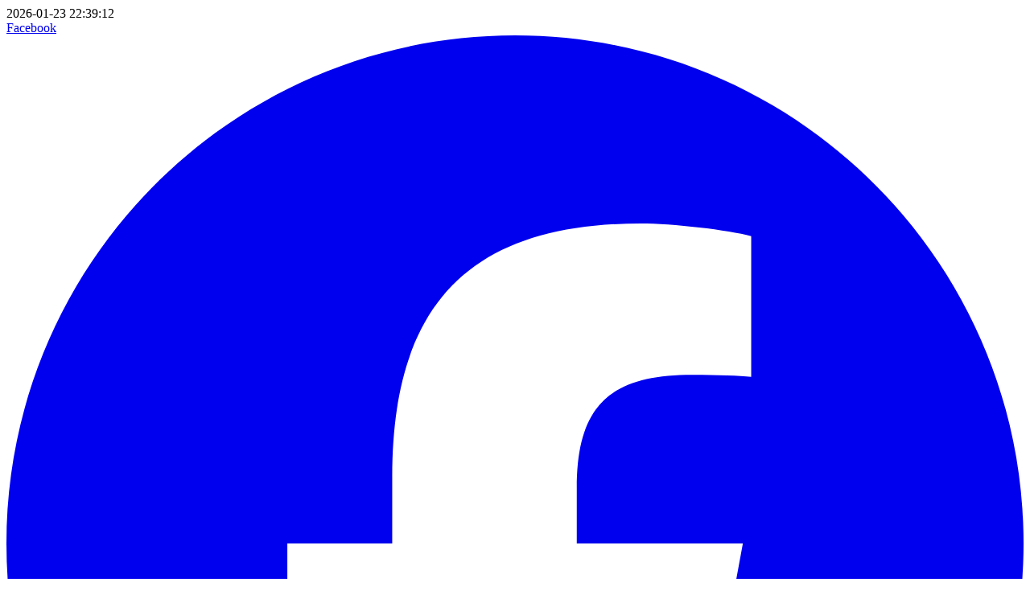

--- FILE ---
content_type: text/html; charset=UTF-8
request_url: https://wicnews.com/caribbean/antigua-police-charge-second-man-richards-murder-14169475
body_size: 20799
content:
<!DOCTYPE html>
<html lang="en" class="scroll-smooth">
<head>
    <!-- Google Tag Manager -->
    <script>(function(w,d,s,l,i){w[l]=w[l]||[];w[l].push({'gtm.start':
                new Date().getTime(),event:'gtm.js'});var f=d.getElementsByTagName(s)[0],
            j=d.createElement(s),dl=l!='dataLayer'?'&l='+l:'';j.async=true;j.src=
            'https://www.googletagmanager.com/gtm.js?id='+i+dl;f.parentNode.insertBefore(j,f);
        })(window,document,'script','dataLayer','GTM-KCJG2DFD');</script>
    <!-- End Google Tag Manager -->

    <!-- Google tag (gtag.js) -->
    <script async src="https://www.googletagmanager.com/gtag/js?id=G-5GYPMEN32P"></script>
    <script>
        window.dataLayer = window.dataLayer || [];
        function gtag(){dataLayer.push(arguments);}
        gtag('js', new Date());

        gtag('config', 'G-5GYPMEN32P');
    </script>

    
    <meta charset="utf-8" />
    <meta
        name="viewport"
        content="width=device-width, initial-scale=1"
    />
    <meta
        name="csrf-token"
        content="eNDPmVogpdUCgTJVqw0ntwKICGxgm9iWAuqJ9rzq"
    />
    <meta name="robots" content="max-image-preview:large" >

    <link rel="alternate" type="application/rss+xml" href="https://wicnews.com/feed" />

    
    
    
    <title>Antigua police charge second man over Richards murder - WIC News</title>
<meta name="description" content="Charlesworth Richards Jr was killed in June 2017">
<meta name="news_keywords" content="breaking">
<meta name="fb:app_id" content="#">
<meta name="article:published_time" content="2018-01-02T12:14:16+00:00">
<meta name="article:modified_time" content="2026-01-23T19:12:51+00:00">
<meta property="og:title" content="Antigua police charge second man over Richards murder - WIC News">
<meta property="og:description" content="Charlesworth Richards Jr was killed in June 2017">
<meta property="og:type" content="article">
<meta property="og:article:published_time" content="2018-01-02T12:14:16+00:00">
<meta property="og:article:modified_time" content="2026-01-23T19:12:51+00:00">
<meta property="og:article:author" content="Seb Kelly">
<meta property="og:article:section" content="Uncategorised">
<meta property="og:article:tag" content="breaking">
<meta property="og:url" content="https://wicnews.com/caribbean/antigua-police-charge-second-man-richards-murder-14169475">
<meta property="og:image" content="https://content.wicnews.com/production/media/1560/conversions/Dorian-Marshall-38-and-of-Donovans-750-500-antigua-murder-seo.webp">

<meta name="twitter:description" content="Charlesworth Richards Jr was killed in June 2017">
<meta name="twitter:url" content="https://wicnews.com/caribbean/antigua-police-charge-second-man-richards-murder-14169475">
<meta name="twitter:image" content="https://content.wicnews.com/production/media/1560/conversions/Dorian-Marshall-38-and-of-Donovans-750-500-antigua-murder-seo.webp">
<meta name="twitter:title" content="Antigua police charge second man over Richards murder - WIC News">
<script type="application/ld+json">{"@context":"https://schema.org","@type":"WebPage"}</script><script type="application/ld+json">{"@context":"https://schema.org","@type":"WebSite","url":"https://wicnews.com","potentialAction":{"@type":"SearchAction","target":"https://wicnews.com/search?q={search_term_string}","query-input":"required name=search_term_string"}}</script><script type="application/ld+json">{"@context":"https://schema.org","@type":"SiteNavigationElement","name":["Home","Uncategorised","Featured","World","Caribbean","Politics","Business","Science & Tech","Health","Entertainment","Sport","Culture"],"url":["https://wicnews.com","https://wicnews.com/uncategorised","https://wicnews.com/featured","https://wicnews.com/world","https://wicnews.com/caribbean","https://wicnews.com/politics","https://wicnews.com/business","https://wicnews.com/science-tech","https://wicnews.com/health","https://wicnews.com/entertainment","https://wicnews.com/sport","https://wicnews.com/culture"]}</script><script type="application/ld+json">{"@context":"https://schema.org","@type":"NewsMediaOrganization","name":"WIC News","url":"https://wicnews.com","foundingDate":"2019-01-15","legalName":"WIC News","sameAs":["https://www.facebook.com/WICNews","https://x.com/WIC_News","https://www.instagram.com/wicnews/"],"logo":{"@type":"ImageObject","url":"https://wicnews.com/build/assets/logo-BIkaxG0K.webp","inLanguage":"en","width":380,"height":72,"caption":"WIC News"},"address":{"@type":"PostalAddress","streetAddress":"19790 W Dixie Hwy","addressLocality":"Miami","addressRegion":"Florida","postalCode":"FL 33180","addressCountry":{"@type":"Country","name":"United States of America"}},"contactPoint":{"@type":"ContactPoint","alternateName":"WIC News","availableLanguage":"en"}}</script><script type="application/ld+json">{"@context":"https://schema.org","@type":"BreadcrumbList","itemListElement":[{"@type":"ListItem","position":1,"item":{"@type":"ListItem","@id":"https://wicnews.com","name":"Home"}},{"@type":"ListItem","position":2,"item":{"@type":"ListItem","@id":"https://wicnews.com/uncategorised","name":"Uncategorised"}}]}</script><script type="application/ld+json">{"@context":"https://schema.org","@type":"WebPage","name":"Antigua police charge second man over Richards murder - WIC News","description":"Charlesworth Richards Jr was killed in June 2017","keywords":[["breaking"]],"url":"https://wicnews.com/caribbean/antigua-police-charge-second-man-richards-murder-14169475","specialty":"https://schema.org/NewsMediaOrganization","inLanguage":"en","lastReviewed":"2026-01-23","speakable":{"@type":"SpeakableSpecification","cssSelector":"#content"},"mainContentOfPage":{"@type":"WebPageElement","cssSelector":"#content"}}</script><script type="application/ld+json">{"@context":"https://schema.org","@type":"NewsArticle","isAccessibleForFree":true,"inLanguage":"en","url":"https://wicnews.com/caribbean/antigua-police-charge-second-man-richards-murder-14169475","articleSection":"Uncategorised","headline":"Antigua police charge second man over Richards murder","description":"Charlesworth Richards Jr was killed in June 2017","articleBody":"A second man has been charged by police in Antigua and Barbuda over the killing of Charlesworth Richards Jr in June.\n\nDorian Marshall, 38 and of Donovans, has been connected with the death, which occurred in Ras Freeman, Liberta.\n\nHe is expected to appear in court this week.\n\nLast month Shalom Bailey, 24, was charged with murdering Richards, 42.\n\nThat charge was second murder charge for Bailey in 2017. In August he was jointly charged with the murder of Xavier Thomas.\n\nThe 20-year-old was killed during a drive-by shooting.\n\nThe brother of murder victim Charlesworth Richards Jr has been missing since last March.\n\nSources have told WIC News that they fear that Charlesworth Franklyn Richards is now dead.","datePublished":"2018-01-02T12:14:16+00:00","dateModified":"2026-01-23T19:12:51+00:00","image":"https://content.wicnews.com/production/media/1560/conversions/Dorian-Marshall-38-and-of-Donovans-750-500-antigua-murder-seo.webp","copyrightYear":2018,"keywords":[["breaking"]],"speakable":{"@type":"SpeakableSpecification","cssSelector":"#content"},"mainEntityOfPage":{"@type":"WebPage","@id":"https://wicnews.com/caribbean/antigua-police-charge-second-man-richards-murder-14169475"},"author":{"@type":"Person","name":"Seb Kelly","url":"https://wicnews.com/author/wicnewsseb"},"publisher":{"@type":"NewsMediaOrganization","name":"WIC News","url":"https://wicnews.com","foundingDate":"2019-01-15","ethicsPolicy":"https://wicnews.com/privacy-policy","sameAs":["https://www.facebook.com/WICNews","https://x.com/WIC_News","https://www.instagram.com/wicnews/"],"logo":{"@type":"ImageObject","url":"https://wicnews.com/build/assets/logo-BIkaxG0K.webp","inLanguage":"en","width":380,"height":72,"caption":"WIC News"}},"associatedMedia":{"@type":"ImageObject","url":"https://content.wicnews.com/production/media/1560/conversions/Dorian-Marshall-38-and-of-Donovans-750-500-antigua-murder-seo.webp","caption":"Antigua police charge second man over Richards murder"}}</script>

    
    <!-- Web Application Manifest -->
<link
    rel="manifest"
    href="https://wicnews.com/manifest.json"
/>
<!-- Chrome for Android theme color -->
<meta
    name="theme-color"
    content="#000000"
/>

<!-- Add to homescreen for Chrome on Android -->
<meta
    name="mobile-web-app-capable"
    content="yes"
/>
<meta
    name="application-name"
    content="WIC News"
/>
<link
    rel="icon"
    sizes="512x512"
    href="/favicons/icon-192x192.png?v=20260123154818"
/>

<!-- Add to homescreen for Safari on iOS -->
<meta
    name="apple-mobile-web-app-capable"
    content="yes"
/>
<meta
    name="apple-touch-fullscreen"
    content="yes"
/>
<meta
    name="apple-mobile-web-app-status-bar-style"
    content="default"
/>
<meta
    name="apple-mobile-web-app-title"
    content="WIC News"
/>
<link
    rel="apple-touch-icon"
    href="/favicons/icon-192x192.png?v=20260123154818"
/>












<link
    rel="apple-touch-startup-image"
    media="screen and (device-width: 430px) and (device-height: 932px) and (-webkit-device-pixel-ratio: 3) and (orientation: landscape)"
    href="splash_screens/iPhone_15_Pro_Max__iPhone_15_Plus__iPhone_14_Pro_Max_landscape.png"
/>
<link
    rel="apple-touch-startup-image"
    media="screen and (device-width: 393px) and (device-height: 852px) and (-webkit-device-pixel-ratio: 3) and (orientation: landscape)"
    href="splash_screens/iPhone_15_Pro__iPhone_15__iPhone_14_Pro_landscape.png"
/>
<link
    rel="apple-touch-startup-image"
    media="screen and (device-width: 428px) and (device-height: 926px) and (-webkit-device-pixel-ratio: 3) and (orientation: landscape)"
    href="splash_screens/iPhone_14_Plus__iPhone_13_Pro_Max__iPhone_12_Pro_Max_landscape.png"
/>
<link
    rel="apple-touch-startup-image"
    media="screen and (device-width: 390px) and (device-height: 844px) and (-webkit-device-pixel-ratio: 3) and (orientation: landscape)"
    href="splash_screens/iPhone_14__iPhone_13_Pro__iPhone_13__iPhone_12_Pro__iPhone_12_landscape.png"
/>
<link
    rel="apple-touch-startup-image"
    media="screen and (device-width: 375px) and (device-height: 812px) and (-webkit-device-pixel-ratio: 3) and (orientation: landscape)"
    href="splash_screens/iPhone_13_mini__iPhone_12_mini__iPhone_11_Pro__iPhone_XS__iPhone_X_landscape.png"
/>
<link
    rel="apple-touch-startup-image"
    media="screen and (device-width: 414px) and (device-height: 896px) and (-webkit-device-pixel-ratio: 3) and (orientation: landscape)"
    href="splash_screens/iPhone_11_Pro_Max__iPhone_XS_Max_landscape.png"
/>
<link
    rel="apple-touch-startup-image"
    media="screen and (device-width: 414px) and (device-height: 896px) and (-webkit-device-pixel-ratio: 2) and (orientation: landscape)"
    href="splash_screens/iPhone_11__iPhone_XR_landscape.png"
/>
<link
    rel="apple-touch-startup-image"
    media="screen and (device-width: 414px) and (device-height: 736px) and (-webkit-device-pixel-ratio: 3) and (orientation: landscape)"
    href="splash_screens/iPhone_8_Plus__iPhone_7_Plus__iPhone_6s_Plus__iPhone_6_Plus_landscape.png"
/>
<link
    rel="apple-touch-startup-image"
    media="screen and (device-width: 375px) and (device-height: 667px) and (-webkit-device-pixel-ratio: 2) and (orientation: landscape)"
    href="splash_screens/iPhone_8__iPhone_7__iPhone_6s__iPhone_6__4.7__iPhone_SE_landscape.png"
/>
<link
    rel="apple-touch-startup-image"
    media="screen and (device-width: 320px) and (device-height: 568px) and (-webkit-device-pixel-ratio: 2) and (orientation: landscape)"
    href="splash_screens/4__iPhone_SE__iPod_touch_5th_generation_and_later_landscape.png"
/>
<link
    rel="apple-touch-startup-image"
    media="screen and (device-width: 1024px) and (device-height: 1366px) and (-webkit-device-pixel-ratio: 2) and (orientation: landscape)"
    href="splash_screens/12.9__iPad_Pro_landscape.png"
/>
<link
    rel="apple-touch-startup-image"
    media="screen and (device-width: 834px) and (device-height: 1194px) and (-webkit-device-pixel-ratio: 2) and (orientation: landscape)"
    href="splash_screens/11__iPad_Pro__10.5__iPad_Pro_landscape.png"
/>
<link
    rel="apple-touch-startup-image"
    media="screen and (device-width: 820px) and (device-height: 1180px) and (-webkit-device-pixel-ratio: 2) and (orientation: landscape)"
    href="splash_screens/10.9__iPad_Air_landscape.png"
/>
<link
    rel="apple-touch-startup-image"
    media="screen and (device-width: 834px) and (device-height: 1112px) and (-webkit-device-pixel-ratio: 2) and (orientation: landscape)"
    href="splash_screens/10.5__iPad_Air_landscape.png"
/>
<link
    rel="apple-touch-startup-image"
    media="screen and (device-width: 810px) and (device-height: 1080px) and (-webkit-device-pixel-ratio: 2) and (orientation: landscape)"
    href="splash_screens/10.2__iPad_landscape.png"
/>
<link
    rel="apple-touch-startup-image"
    media="screen and (device-width: 768px) and (device-height: 1024px) and (-webkit-device-pixel-ratio: 2) and (orientation: landscape)"
    href="splash_screens/9.7__iPad_Pro__7.9__iPad_mini__9.7__iPad_Air__9.7__iPad_landscape.png"
/>
<link
    rel="apple-touch-startup-image"
    media="screen and (device-width: 744px) and (device-height: 1133px) and (-webkit-device-pixel-ratio: 2) and (orientation: landscape)"
    href="splash_screens/8.3__iPad_Mini_landscape.png"
/>
<link
    rel="apple-touch-startup-image"
    media="screen and (device-width: 430px) and (device-height: 932px) and (-webkit-device-pixel-ratio: 3) and (orientation: portrait)"
    href="splash_screens/iPhone_15_Pro_Max__iPhone_15_Plus__iPhone_14_Pro_Max_portrait.png"
/>
<link
    rel="apple-touch-startup-image"
    media="screen and (device-width: 393px) and (device-height: 852px) and (-webkit-device-pixel-ratio: 3) and (orientation: portrait)"
    href="splash_screens/iPhone_15_Pro__iPhone_15__iPhone_14_Pro_portrait.png"
/>
<link
    rel="apple-touch-startup-image"
    media="screen and (device-width: 428px) and (device-height: 926px) and (-webkit-device-pixel-ratio: 3) and (orientation: portrait)"
    href="splash_screens/iPhone_14_Plus__iPhone_13_Pro_Max__iPhone_12_Pro_Max_portrait.png"
/>
<link
    rel="apple-touch-startup-image"
    media="screen and (device-width: 390px) and (device-height: 844px) and (-webkit-device-pixel-ratio: 3) and (orientation: portrait)"
    href="splash_screens/iPhone_14__iPhone_13_Pro__iPhone_13__iPhone_12_Pro__iPhone_12_portrait.png"
/>
<link
    rel="apple-touch-startup-image"
    media="screen and (device-width: 375px) and (device-height: 812px) and (-webkit-device-pixel-ratio: 3) and (orientation: portrait)"
    href="splash_screens/iPhone_13_mini__iPhone_12_mini__iPhone_11_Pro__iPhone_XS__iPhone_X_portrait.png"
/>
<link
    rel="apple-touch-startup-image"
    media="screen and (device-width: 414px) and (device-height: 896px) and (-webkit-device-pixel-ratio: 3) and (orientation: portrait)"
    href="splash_screens/iPhone_11_Pro_Max__iPhone_XS_Max_portrait.png"
/>
<link
    rel="apple-touch-startup-image"
    media="screen and (device-width: 414px) and (device-height: 896px) and (-webkit-device-pixel-ratio: 2) and (orientation: portrait)"
    href="splash_screens/iPhone_11__iPhone_XR_portrait.png"
/>
<link
    rel="apple-touch-startup-image"
    media="screen and (device-width: 414px) and (device-height: 736px) and (-webkit-device-pixel-ratio: 3) and (orientation: portrait)"
    href="splash_screens/iPhone_8_Plus__iPhone_7_Plus__iPhone_6s_Plus__iPhone_6_Plus_portrait.png"
/>
<link
    rel="apple-touch-startup-image"
    media="screen and (device-width: 375px) and (device-height: 667px) and (-webkit-device-pixel-ratio: 2) and (orientation: portrait)"
    href="splash_screens/iPhone_8__iPhone_7__iPhone_6s__iPhone_6__4.7__iPhone_SE_portrait.png"
/>
<link
    rel="apple-touch-startup-image"
    media="screen and (device-width: 320px) and (device-height: 568px) and (-webkit-device-pixel-ratio: 2) and (orientation: portrait)"
    href="splash_screens/4__iPhone_SE__iPod_touch_5th_generation_and_later_portrait.png"
/>
<link
    rel="apple-touch-startup-image"
    media="screen and (device-width: 1024px) and (device-height: 1366px) and (-webkit-device-pixel-ratio: 2) and (orientation: portrait)"
    href="splash_screens/12.9__iPad_Pro_portrait.png"
/>
<link
    rel="apple-touch-startup-image"
    media="screen and (device-width: 834px) and (device-height: 1194px) and (-webkit-device-pixel-ratio: 2) and (orientation: portrait)"
    href="splash_screens/11__iPad_Pro__10.5__iPad_Pro_portrait.png"
/>
<link
    rel="apple-touch-startup-image"
    media="screen and (device-width: 820px) and (device-height: 1180px) and (-webkit-device-pixel-ratio: 2) and (orientation: portrait)"
    href="splash_screens/10.9__iPad_Air_portrait.png"
/>
<link
    rel="apple-touch-startup-image"
    media="screen and (device-width: 834px) and (device-height: 1112px) and (-webkit-device-pixel-ratio: 2) and (orientation: portrait)"
    href="splash_screens/10.5__iPad_Air_portrait.png"
/>
<link
    rel="apple-touch-startup-image"
    media="screen and (device-width: 810px) and (device-height: 1080px) and (-webkit-device-pixel-ratio: 2) and (orientation: portrait)"
    href="splash_screens/10.2__iPad_portrait.png"
/>
<link
    rel="apple-touch-startup-image"
    media="screen and (device-width: 768px) and (device-height: 1024px) and (-webkit-device-pixel-ratio: 2) and (orientation: portrait)"
    href="splash_screens/9.7__iPad_Pro__7.9__iPad_mini__9.7__iPad_Air__9.7__iPad_portrait.png"
/>
<link
    rel="apple-touch-startup-image"
    media="screen and (device-width: 744px) and (device-height: 1133px) and (-webkit-device-pixel-ratio: 2) and (orientation: portrait)"
    href="splash_screens/8.3__iPad_Mini_portrait.png"
/>

<!-- Tile for Win8 -->
<meta
    name="msapplication-TileColor"
    content="#ffffff"
/>
<meta
    name="msapplication-TileImage"
    content="/favicons/icon-192x192.png"
/>

<script type="text/javascript">
    // Initialize the service worker
    if ('serviceWorker' in navigator) {
        navigator.serviceWorker
            .register('/pwa.js', {
                scope: '.',
            })
            .then(
                function (registration) {
                    // Registration was successful
                    // console.log('Laravel PWA: ServiceWorker registration successful with scope: ', registration.scope)
                },
                function (err) {
                    // registration failed :(
                    console.log('Laravel PWA: ServiceWorker registration failed: ', err)
                },
            )
    }
</script>

    <link rel="canonical" href="https://wicnews.com/caribbean/antigua-police-charge-second-man-richards-murder-14169475" />

    <!-- Fonts -->
    <link rel="preconnect" href="https://fonts.bunny.net">
    <link href="https://fonts.bunny.net/css?family=figtree:400,500,600&display=swap" rel="stylesheet" />

    <!-- Scripts -->
    <link
            href="https://wicnews.com/fonts/filament/filament/inter/index.css?v=4.1.3.0"
            rel="stylesheet"
            data-navigate-track
        />
    
<style>
    :root {
         --danger-50:oklch(0.971 0.013 17.38);  --danger-100:oklch(0.936 0.032 17.717);  --danger-200:oklch(0.885 0.062 18.334);  --danger-300:oklch(0.808 0.114 19.571);  --danger-400:oklch(0.704 0.191 22.216);  --danger-500:oklch(0.637 0.237 25.331);  --danger-600:oklch(0.577 0.245 27.325);  --danger-700:oklch(0.505 0.213 27.518);  --danger-800:oklch(0.444 0.177 26.899);  --danger-900:oklch(0.396 0.141 25.723);  --danger-950:oklch(0.258 0.092 26.042);  --gray-50:oklch(0.985 0 0);  --gray-100:oklch(0.967 0.001 286.375);  --gray-200:oklch(0.92 0.004 286.32);  --gray-300:oklch(0.871 0.006 286.286);  --gray-400:oklch(0.705 0.015 286.067);  --gray-500:oklch(0.552 0.016 285.938);  --gray-600:oklch(0.442 0.017 285.786);  --gray-700:oklch(0.37 0.013 285.805);  --gray-800:oklch(0.274 0.006 286.033);  --gray-900:oklch(0.21 0.006 285.885);  --gray-950:oklch(0.141 0.005 285.823);  --info-50:oklch(0.97 0.014 254.604);  --info-100:oklch(0.932 0.032 255.585);  --info-200:oklch(0.882 0.059 254.128);  --info-300:oklch(0.809 0.105 251.813);  --info-400:oklch(0.707 0.165 254.624);  --info-500:oklch(0.623 0.214 259.815);  --info-600:oklch(0.546 0.245 262.881);  --info-700:oklch(0.488 0.243 264.376);  --info-800:oklch(0.424 0.199 265.638);  --info-900:oklch(0.379 0.146 265.522);  --info-950:oklch(0.282 0.091 267.935);  --primary-50:oklch(0.97717647058824 0.01395454545455 27.045);  --primary-100:oklch(0.95035294117647 0.03272727272727 27.045);  --primary-200:oklch(0.90547058823529 0.06318181818182 27.045);  --primary-300:oklch(0.84047058823529 0.10604545454546 27.045);  --primary-400:oklch(0.75352941176471 0.15027272727273 27.045);  --primary-500:oklch(0.68270588235294 0.17009090909091 27.045);  --primary-600:oklch(0.59782352941176 0.16913636363636 27.045);  --primary-700:oklch(0.51494117647059 0.14940909090909 27.045);  --primary-800:oklch(0.44611764705882 0.12331818181818 27.045);  --primary-900:oklch(0.39458823529412 0.09963636363636 27.045);  --primary-950:oklch(0.27788235294118 0.07136363636364 27.045);  --success-50:oklch(0.982 0.018 155.826);  --success-100:oklch(0.962 0.044 156.743);  --success-200:oklch(0.925 0.084 155.995);  --success-300:oklch(0.871 0.15 154.449);  --success-400:oklch(0.792 0.209 151.711);  --success-500:oklch(0.723 0.219 149.579);  --success-600:oklch(0.627 0.194 149.214);  --success-700:oklch(0.527 0.154 150.069);  --success-800:oklch(0.448 0.119 151.328);  --success-900:oklch(0.393 0.095 152.535);  --success-950:oklch(0.266 0.065 152.934);  --warning-50:oklch(0.987 0.022 95.277);  --warning-100:oklch(0.962 0.059 95.617);  --warning-200:oklch(0.924 0.12 95.746);  --warning-300:oklch(0.879 0.169 91.605);  --warning-400:oklch(0.828 0.189 84.429);  --warning-500:oklch(0.769 0.188 70.08);  --warning-600:oklch(0.666 0.179 58.318);  --warning-700:oklch(0.555 0.163 48.998);  --warning-800:oklch(0.473 0.137 46.201);  --warning-900:oklch(0.414 0.112 45.904);  --warning-950:oklch(0.279 0.077 45.635);     }

    </style>
    <!-- Livewire Styles --><style >[wire\:loading][wire\:loading], [wire\:loading\.delay][wire\:loading\.delay], [wire\:loading\.inline-block][wire\:loading\.inline-block], [wire\:loading\.inline][wire\:loading\.inline], [wire\:loading\.block][wire\:loading\.block], [wire\:loading\.flex][wire\:loading\.flex], [wire\:loading\.table][wire\:loading\.table], [wire\:loading\.grid][wire\:loading\.grid], [wire\:loading\.inline-flex][wire\:loading\.inline-flex] {display: none;}[wire\:loading\.delay\.none][wire\:loading\.delay\.none], [wire\:loading\.delay\.shortest][wire\:loading\.delay\.shortest], [wire\:loading\.delay\.shorter][wire\:loading\.delay\.shorter], [wire\:loading\.delay\.short][wire\:loading\.delay\.short], [wire\:loading\.delay\.default][wire\:loading\.delay\.default], [wire\:loading\.delay\.long][wire\:loading\.delay\.long], [wire\:loading\.delay\.longer][wire\:loading\.delay\.longer], [wire\:loading\.delay\.longest][wire\:loading\.delay\.longest] {display: none;}[wire\:offline][wire\:offline] {display: none;}[wire\:dirty]:not(textarea):not(input):not(select) {display: none;}:root {--livewire-progress-bar-color: #2299dd;}[x-cloak] {display: none !important;}[wire\:cloak] {display: none !important;}</style>
    <link rel="preload" as="style" href="https://wicnews.com/build/assets/app-Dnfgw8fR.css" /><link rel="modulepreload" as="script" href="https://wicnews.com/build/assets/app-CxXUxL6Y.js" /><link rel="modulepreload" as="script" href="https://wicnews.com/build/assets/echo-B6PgqRMR.js" /><link rel="stylesheet" href="https://wicnews.com/build/assets/app-Dnfgw8fR.css" data-navigate-track="reload" /><script type="module" src="https://wicnews.com/build/assets/app-CxXUxL6Y.js" data-navigate-track="reload"></script>    <style>
    .laravel-embed__responsive-wrapper { position: relative; height: 0; overflow: hidden; max-width: 100%; } 
    .laravel-embed__fallback { background: rgba(0, 0, 0, 0.15); color: rgba(0, 0, 0, 0.7); display: flex; align-items: center; justify-content: center; } 
    .laravel-embed__fallback,
    .laravel-embed__responsive-wrapper iframe,
    .laravel-embed__responsive-wrapper object,
    .laravel-embed__responsive-wrapper embed { position: absolute; top: 0; left: 0; width: 100%; height: 100%; }
</style>
                        <script
                src="https://pagead2.googlesyndication.com/pagead/js/adsbygoogle.js?client=ca-pub-5869551342924342&host=ca-host-pub-2644536267352236"
                crossorigin="anonymous"
                type="text/javascript"
                async
            ></script>
            
        <!-- Livewire Styles --><style >[wire\:loading][wire\:loading], [wire\:loading\.delay][wire\:loading\.delay], [wire\:loading\.inline-block][wire\:loading\.inline-block], [wire\:loading\.inline][wire\:loading\.inline], [wire\:loading\.block][wire\:loading\.block], [wire\:loading\.flex][wire\:loading\.flex], [wire\:loading\.table][wire\:loading\.table], [wire\:loading\.grid][wire\:loading\.grid], [wire\:loading\.inline-flex][wire\:loading\.inline-flex] {display: none;}[wire\:loading\.delay\.none][wire\:loading\.delay\.none], [wire\:loading\.delay\.shortest][wire\:loading\.delay\.shortest], [wire\:loading\.delay\.shorter][wire\:loading\.delay\.shorter], [wire\:loading\.delay\.short][wire\:loading\.delay\.short], [wire\:loading\.delay\.default][wire\:loading\.delay\.default], [wire\:loading\.delay\.long][wire\:loading\.delay\.long], [wire\:loading\.delay\.longer][wire\:loading\.delay\.longer], [wire\:loading\.delay\.longest][wire\:loading\.delay\.longest] {display: none;}[wire\:offline][wire\:offline] {display: none;}[wire\:dirty]:not(textarea):not(input):not(select) {display: none;}:root {--livewire-progress-bar-color: #2299dd;}[x-cloak] {display: none !important;}[wire\:cloak] {display: none !important;}</style>
</head>
<body
    x-data="{ open: false }"
    class="font-sans antialiased"
    :class="{ 'overflow-hidden': open }"
>
<!-- Google Tag Manager (noscript) -->
<noscript>
    <iframe src="https://www.googletagmanager.com/ns.html?id=GTM-KCJG2DFD" height="0" width="0" style="display:none;visibility:hidden"></iframe>
</noscript>
<!-- End Google Tag Manager (noscript) -->

    <div class="min-h-screen bg-gray-50">
        <header
    class="bg-white shadow-md z-50 sticky -top-8"
>
    <div class="bg-branding w-full text-white font-semibold text-sm py-2">
        <div class="max-w-7xl mx-auto flex items-center justify-between px-6">

            <div>2026-01-23 22:39:12</div>

            <div class="flex items-center justify-center space-x-4">
                <a href="https://www.facebook.com/WIC-News-186234641881494/" rel="nofollow" target="_blank" class="hover:text-white/80">
                    <span class="sr-only">Facebook</span>
                    <svg class="w-6 h-6" fill="currentColor" xmlns="http://www.w3.org/2000/svg" viewBox="0 0 512 512"><!--! Font Awesome Free 6.7.2 by @fontawesome - https://fontawesome.com License - https://fontawesome.com/license/free (Icons: CC BY 4.0, Fonts: SIL OFL 1.1, Code: MIT License) Copyright 2024 Fonticons, Inc. --><path d="M512 256C512 114.6 397.4 0 256 0S0 114.6 0 256C0 376 82.7 476.8 194.2 504.5V334.2H141.4V256h52.8V222.3c0-87.1 39.4-127.5 125-127.5c16.2 0 44.2 3.2 55.7 6.4V172c-6-.6-16.5-1-29.6-1c-42 0-58.2 15.9-58.2 57.2V256h83.6l-14.4 78.2H287V510.1C413.8 494.8 512 386.9 512 256h0z"/></svg>                </a>
                <a href="https://www.instagram.com/wicnews/" rel="nofollow" target="_blank" class="hover:text-white/80">
                    <span class="sr-only">Instagram</span>
                    <svg class="w-6 h-6" fill="currentColor" xmlns="http://www.w3.org/2000/svg" viewBox="0 0 448 512"><!--! Font Awesome Free 6.7.2 by @fontawesome - https://fontawesome.com License - https://fontawesome.com/license/free (Icons: CC BY 4.0, Fonts: SIL OFL 1.1, Code: MIT License) Copyright 2024 Fonticons, Inc. --><path d="M224.1 141c-63.6 0-114.9 51.3-114.9 114.9s51.3 114.9 114.9 114.9S339 319.5 339 255.9 287.7 141 224.1 141zm0 189.6c-41.1 0-74.7-33.5-74.7-74.7s33.5-74.7 74.7-74.7 74.7 33.5 74.7 74.7-33.6 74.7-74.7 74.7zm146.4-194.3c0 14.9-12 26.8-26.8 26.8-14.9 0-26.8-12-26.8-26.8s12-26.8 26.8-26.8 26.8 12 26.8 26.8zm76.1 27.2c-1.7-35.9-9.9-67.7-36.2-93.9-26.2-26.2-58-34.4-93.9-36.2-37-2.1-147.9-2.1-184.9 0-35.8 1.7-67.6 9.9-93.9 36.1s-34.4 58-36.2 93.9c-2.1 37-2.1 147.9 0 184.9 1.7 35.9 9.9 67.7 36.2 93.9s58 34.4 93.9 36.2c37 2.1 147.9 2.1 184.9 0 35.9-1.7 67.7-9.9 93.9-36.2 26.2-26.2 34.4-58 36.2-93.9 2.1-37 2.1-147.8 0-184.8zM398.8 388c-7.8 19.6-22.9 34.7-42.6 42.6-29.5 11.7-99.5 9-132.1 9s-102.7 2.6-132.1-9c-19.6-7.8-34.7-22.9-42.6-42.6-11.7-29.5-9-99.5-9-132.1s-2.6-102.7 9-132.1c7.8-19.6 22.9-34.7 42.6-42.6 29.5-11.7 99.5-9 132.1-9s102.7-2.6 132.1 9c19.6 7.8 34.7 22.9 42.6 42.6 11.7 29.5 9 99.5 9 132.1s2.7 102.7-9 132.1z"/></svg>                </a>
                <a href="https://twitter.com/WIC_News" rel="nofollow" target="_blank" class="hover:text-white/80">
                    <span class="sr-only">X</span>
                    <svg class="w-6 h-6" fill="currentColor" xmlns="http://www.w3.org/2000/svg" viewBox="0 0 512 512"><!--! Font Awesome Free 6.7.2 by @fontawesome - https://fontawesome.com License - https://fontawesome.com/license/free (Icons: CC BY 4.0, Fonts: SIL OFL 1.1, Code: MIT License) Copyright 2024 Fonticons, Inc. --><path d="M389.2 48h70.6L305.6 224.2 487 464H345L233.7 318.6 106.5 464H35.8L200.7 275.5 26.8 48H172.4L272.9 180.9 389.2 48zM364.4 421.8h39.1L151.1 88h-42L364.4 421.8z"/></svg>                </a>
                <a href="mailto:info@wicnews.com" rel="nofollow" target="_blank" class="hover:text-white/80">
                    <span class="sr-only">Mail</span>
                    <svg class="w-6 h-6" fill="currentColor" xmlns="http://www.w3.org/2000/svg" viewBox="0 0 512 512"><!--! Font Awesome Free 6.7.2 by @fontawesome - https://fontawesome.com License - https://fontawesome.com/license/free (Icons: CC BY 4.0, Fonts: SIL OFL 1.1, Code: MIT License) Copyright 2024 Fonticons, Inc. --><path d="M48 64C21.5 64 0 85.5 0 112c0 15.1 7.1 29.3 19.2 38.4L236.8 313.6c11.4 8.5 27 8.5 38.4 0L492.8 150.4c12.1-9.1 19.2-23.3 19.2-38.4c0-26.5-21.5-48-48-48L48 64zM0 176L0 384c0 35.3 28.7 64 64 64l384 0c35.3 0 64-28.7 64-64l0-208L294.4 339.2c-22.8 17.1-54 17.1-76.8 0L0 176z"/></svg>                </a>
            </div>
        </div>
    </div>
    <nav class="mx-auto flex max-w-7xl items-center justify-between px-6 py-6" aria-label="Global">
        <div class="flex flex-1">
            <div class="hidden lg:flex lg:gap-x-12">
                <a href="https://wicnews.com" class="text-base font-semibold leading-6 text-gray-900 hover:text-branding">Home</a>
                <a href="https://wicnews.com/world" class="text-base font-semibold leading-6 text-gray-900 hover:text-branding">World</a>
                <a href="https://wicnews.com/caribbean" class="text-base font-semibold leading-6 text-gray-900 hover:text-branding">Caribbean</a>
                <a href="https://wicnews.com/politics" class="text-base font-semibold leading-6 text-gray-900 hover:text-branding">Politics</a>
            </div>
        </div>
        <a href="https://wicnews.com" class="-m-1.5 p-1.5">
            <span class="sr-only">WIC News</span>
            <img
                class="h-10 w-auto"
                src="https://wicnews.com/build/assets/logo-BIkaxG0K.webp"
                alt="WIC News: West Indies and Caribbean News Online"
                width="300"
                height="78"
            >
        </a>
        <div class="flex flex-1 justify-end">
            <div class="hidden lg:flex lg:gap-x-12">
                <a href="https://wicnews.com/business" class="text-base font-semibold leading-6 text-gray-900 hover:text-branding">Business</a>
                <a href="https://wicnews.com/health" class="text-base font-semibold leading-6 text-gray-900 hover:text-branding">Health</a>
                <a href="https://wicnews.com/entertainment" class="text-base font-semibold leading-6 text-gray-900 hover:text-branding">Entertainment</a>
                <a href="https://wicnews.com/video" class="text-base font-semibold leading-6 text-gray-900 hover:text-branding">Video</a>
            </div>
            <div class="flex lg:hidden">
                <button
                    x-on:click="open = true"
                    type="button"
                    class="-m-2.5 inline-flex items-center justify-center rounded-md p-2.5 text-gray-700"
                >
                    <span class="sr-only">Open main menu</span>
                    <svg class="h-6 w-6" fill="none" viewBox="0 0 24 24" stroke-width="1.5" stroke="currentColor" aria-hidden="true">
                        <path stroke-linecap="round" stroke-linejoin="round" d="M3.75 6.75h16.5M3.75 12h16.5m-16.5 5.25h16.5" />
                    </svg>
                </button>
            </div>
        </div>
    </nav>
    <!-- Mobile menu, show/hide based on menu open state. -->
    <div
        class="lg:hidden" role="dialog" aria-modal="true"
        x-show="open"
        x-cloak
    >
        <!-- Background backdrop, show/hide based on slide-over state. -->
        <div class="fixed inset-y-0 top-2 left-0 z-10 w-full overflow-y-auto bg-white px-6 py-6">
            <div class="flex items-center justify-between">
                <div class="flex flex-1">
                </div>
                <a href="https://wicnews.com" class="-m-1.5 p-1.5">
                    <span class="sr-only">WIC News</span>
                    <img
                        class="h-8 w-auto"
                        src="https://wicnews.com/build/assets/logo-BIkaxG0K.webp"
                        alt="WIC News: West Indies and Caribbean News Online"
                        width="300"
                        height="78"
                    >
                </a>
                <div class="flex flex-1 justify-end">
                    <button
                        x-on:click="open = false"
                        type="button"
                        class="-m-2.5 rounded-md p-2.5 text-gray-700"
                    >
                        <span class="sr-only">Close menu</span>
                        <svg class="h-6 w-6" fill="none" viewBox="0 0 24 24" stroke-width="1.5" stroke="currentColor" aria-hidden="true">
                            <path stroke-linecap="round" stroke-linejoin="round" d="M6 18L18 6M6 6l12 12" />
                        </svg>
                    </button>
                </div>
            </div>
            <div class="mt-6 space-y-2">
                <a href="https://wicnews.com" class="-mx-3 block rounded-lg px-3 py-2 text-base font-semibold leading-7 text-gray-900 hover:bg-gray-50">Home</a>
                <a href="https://wicnews.com/world" class="-mx-3 block rounded-lg px-3 py-2 text-base font-semibold leading-7 text-gray-900 hover:bg-gray-50">World</a>
                <a href="https://wicnews.com/caribbean" class="-mx-3 block rounded-lg px-3 py-2 text-base font-semibold leading-7 text-gray-900 hover:bg-gray-50">Caribbean</a>
                <a href="https://wicnews.com/politics" class="-mx-3 block rounded-lg px-3 py-2 text-base font-semibold leading-7 text-gray-900 hover:bg-gray-50">Politics</a>
                <a href="https://wicnews.com/business" class="-mx-3 block rounded-lg px-3 py-2 text-base font-semibold leading-7 text-gray-900 hover:bg-gray-50">Business</a>
                <a href="https://wicnews.com/health" class="-mx-3 block rounded-lg px-3 py-2 text-base font-semibold leading-7 text-gray-900 hover:bg-gray-50">Health</a>
                <a href="https://wicnews.com/entertianment" class="-mx-3 block rounded-lg px-3 py-2 text-base font-semibold leading-7 text-gray-900 hover:bg-gray-50">Entertainment</a>
                <a href="https://wicnews.com/video" class="-mx-3 block rounded-lg px-3 py-2 text-base font-semibold leading-7 text-gray-900 hover:bg-gray-50">Video</a>
            </div>
        </div>
    </div>
</header>

                    <div class="bg-branding">
                <form
                    action="https://wicnews.com/search"
                    method="GET"
                    class="w-full flex gap-x-4 max-w-7xl mx-auto py-4 px-6 sm:px-6"
                >
                    <input
                        name="q"
                        type="search"
                        class="w-full rounded-md border border-gray-300 bg-white px-4 py-2 text-black shadow-sm focus:border-branding focus:outline-none focus:ring-branding text-sm"
                        placeholder="What are you looking for?"
                    />

                    <button type="submit" class="py-1.5 px-8 bg-white rounded-md shadow-sm text-sm text-black font-medium focus:border-branding focus:outline-none focus:ring-branding">
                        Search
                    </button>
                </form>
            </div>
        
        <!-- Page Heading -->
        
        <!-- Page Content -->
        <main class="mb-auto">
            <div class="relative mx-auto max-w-7xl my-8 px-6">
        <nav class="flex" aria-label="Breadcrumb">
            <ol role="list" class="flex items-center space-x-4">
                <li>
                    <div>
                        <a href="https://wicnews.com" class="text-gray-600 hover:text-branding">
                            <svg class="h-5 w-5 shrink-0" viewBox="0 0 20 20" fill="currentColor" aria-hidden="true">
                                <path fill-rule="evenodd" d="M9.293 2.293a1 1 0 011.414 0l7 7A1 1 0 0117 11h-1v6a1 1 0 01-1 1h-2a1 1 0 01-1-1v-3a1 1 0 00-1-1H9a1 1 0 00-1 1v3a1 1 0 01-1 1H5a1 1 0 01-1-1v-6H3a1 1 0 01-.707-1.707l7-7z" clip-rule="evenodd" />
                            </svg>
                            <span class="sr-only">Home</span>
                        </a>
                    </div>
                </li>
                
                                    <li>
                        <div class="flex items-center">
                            <svg class="h-5 w-5 shrink-0 text-gray-700" viewBox="0 0 20 20" fill="currentColor" aria-hidden="true">
                                <path fill-rule="evenodd" d="M7.21 14.77a.75.75 0 01.02-1.06L11.168 10 7.23 6.29a.75.75 0 111.04-1.08l4.5 4.25a.75.75 0 010 1.08l-4.5 4.25a.75.75 0 01-1.06-.02z" clip-rule="evenodd" />
                            </svg>
                            <a href="https://wicnews.com/uncategorised" class="ml-4 text-sm font-medium text-gray-700 hover:text-branding" aria-current="page">Uncategorised</a>
                        </div>
                    </li>
                            </ol>
        </nav>


        <div id="content" class="my-8 grid grid-cols-2 md:grid-cols-3 gap-10 relative">
            <div class="col-span-2">
                <div class="mb-6">
                                    
                    <h1 class="text-4xl font-bold">Antigua police charge second man over Richards murder</h1>
                    <p class="mt-4">Charlesworth Richards Jr was killed in June 2017</p>
                
                    <div class="mt-4 flex flex-col lg:flex-row lg:items-center gap-x-4 text-xs md:text-base">
                        <p class="lg:pr-4 lg:border-r lg:border-branding/20">
                            <span class="text-gray-500">Written by</span>
                            <a href="https://wicnews.com/author/wicnewsseb" class="text-branding text-nowrap hover:underline">
                                Seb Kelly
                            </a>
                        </p>
                
                        <p class="italic">
                            <span class="text-gray-500">Published</span>
                            <time class="text-nowrap"
                                  datetime="2018-01-02T12:14:16+00:00">
                                2018-01-02 12:14:16
                            </time>
                        </p>
                
                                                    <p class="lg:pl-4 lg:border-l lg:border-branding/20 italic">
                                <span class="text-gray-500">Updated</span>
                                <time class="text-nowrap"
                                      datetime="2026-01-23T19:12:51+00:00">
                                    2026-01-23 19:12:51
                                </time>
                            </p>
                                            </div>
                </div>

                <div class="overflow-hidden shadow-xl">
                    <div class="relative w-full overflow-hidden">
                        <div class="responsive-img-card-article">
                                                            <img
    
        srcset="https://content.wicnews.com/production/media/1560/responsive-images/Dorian-Marshall-38-and-of-Donovans-750-500-antigua-murder___media_library_original_750_500.png 750w, https://content.wicnews.com/production/media/1560/responsive-images/Dorian-Marshall-38-and-of-Donovans-750-500-antigua-murder___media_library_original_627_418.png 627w, https://content.wicnews.com/production/media/1560/responsive-images/Dorian-Marshall-38-and-of-Donovans-750-500-antigua-murder___media_library_original_525_350.png 525w, https://content.wicnews.com/production/media/1560/responsive-images/Dorian-Marshall-38-and-of-Donovans-750-500-antigua-murder___media_library_original_439_293.png 439w, https://content.wicnews.com/production/media/1560/responsive-images/Dorian-Marshall-38-and-of-Donovans-750-500-antigua-murder___media_library_original_367_245.png 367w, https://content.wicnews.com/production/media/1560/responsive-images/Dorian-Marshall-38-and-of-Donovans-750-500-antigua-murder___media_library_original_307_205.png 307w, https://content.wicnews.com/production/media/1560/responsive-images/Dorian-Marshall-38-and-of-Donovans-750-500-antigua-murder___media_library_original_257_171.png 257w, https://content.wicnews.com/production/media/1560/responsive-images/Dorian-Marshall-38-and-of-Donovans-750-500-antigua-murder___media_library_original_215_143.png 215w, https://content.wicnews.com/production/media/1560/responsive-images/Dorian-Marshall-38-and-of-Donovans-750-500-antigua-murder___media_library_original_180_120.png 180w, https://content.wicnews.com/production/media/1560/responsive-images/Dorian-Marshall-38-and-of-Donovans-750-500-antigua-murder___media_library_original_150_100.png 150w, https://content.wicnews.com/production/media/1560/responsive-images/Dorian-Marshall-38-and-of-Donovans-750-500-antigua-murder___media_library_original_126_84.png 126w, https://content.wicnews.com/production/media/1560/responsive-images/Dorian-Marshall-38-and-of-Donovans-750-500-antigua-murder___media_library_original_105_70.png 105w, [data-uri] 32w"
    onload="window.requestAnimationFrame(function(){if(!(size=getBoundingClientRect().width))return;onload=null;sizes=Math.ceil(size/window.innerWidth*100)+'vw';});"
    sizes="1px"
    src="https://content.wicnews.com/production/media/1560/Dorian-Marshall-38-and-of-Donovans-750-500-antigua-murder.png"
    alt="Dorian Marshall."
    title="Dorian Marshall."
    width="750"
    height="500"
>


                                                    </div>
                    </div>
                </div>

                
                <div class="mt-8 prose prose-lg prose-branding max-w-none!">
                    <p>A second man has been charged by police in Antigua and Barbuda over the killing of Charlesworth Richards Jr in June.</p><p>Dorian Marshall, 38 and of Donovans, has been connected with the death, which occurred in Ras Freeman, Liberta.</p><p>He is expected to appear in court this week.</p>Last month <a target="_blank" rel="noopener noreferrer nofollow" href="https://wicnews.com/caribbean/antigua-shalom-bailey-charged-murder-liberta-man-40229108/">Shalom Bailey, 24, was charged with murdering Richards, 42.</a><p>That charge was second murder charge for Bailey in 2017. In August he was jointly charged with the murder of Xavier Thomas.</p><p>The 20-year-old was killed during a drive-by shooting.</p><p>The brother of murder victim Charlesworth Richards Jr has been missing since last March.</p>Sources have told <strong>WIC News</strong> that they fear that Charlesworth Franklyn Richards is now dead.
                </div>

                
                            </div>


            <div class="col-span-2 md:col-span-1">
                <div class="md:sticky md:top-32">
                    <div class="w-full flex flex-col bg-white shadow-md p-5">
                        <h3 class="text-xl font-semibold text-gray-900 mb-4">Author Profile</h3>
                        <div class="relative flex items-center gap-x-4">
                            <img
                                class="h-10 w-10 rounded-full bg-gray-50"
                                src="https://ui-avatars.com/api/?name=S+K&amp;color=FFFFFF&amp;background=88000A"
                                alt=""
                                width="64"
                                height="64"
                            >
                            <div class="leading-6">
                                <p class="text-lg font-semibold text-gray-900 hover:text-branding hover:underline">
                                    <a href="https://wicnews.com/author/wicnewsseb">
                                        <span class="absolute inset-0"></span>
                                        Seb Kelly
                                    </a>
                                </p>
                            </div>
                        </div>
                                            </div>
                    <div class="mt-10 w-full flex flex-col bg-white shadow-md p-5">
                        <div class="relative flex items-center justify-between gap-x-4">
                            <p class="text-lg font-semibold text-gray-900 leading-6">Share:</p>
                            <a href="https://www.facebook.com/sharer/sharer.php?u=https%3A%2F%2Fwicnews.com%2Fcaribbean%2Fantigua-police-charge-second-man-richards-murder-14169475" rel="nofollow" target="_blank" class="text-branding hover:text-branding/80">
                                <span class="sr-only">Facebook</span>
                                <svg class="w-6 h-6" fill="currentColor" xmlns="http://www.w3.org/2000/svg" viewBox="0 0 512 512"><!--! Font Awesome Free 6.7.2 by @fontawesome - https://fontawesome.com License - https://fontawesome.com/license/free (Icons: CC BY 4.0, Fonts: SIL OFL 1.1, Code: MIT License) Copyright 2024 Fonticons, Inc. --><path d="M512 256C512 114.6 397.4 0 256 0S0 114.6 0 256C0 376 82.7 476.8 194.2 504.5V334.2H141.4V256h52.8V222.3c0-87.1 39.4-127.5 125-127.5c16.2 0 44.2 3.2 55.7 6.4V172c-6-.6-16.5-1-29.6-1c-42 0-58.2 15.9-58.2 57.2V256h83.6l-14.4 78.2H287V510.1C413.8 494.8 512 386.9 512 256h0z"/></svg>                            </a>
                            <a href="https://twitter.com/intent/tweet?text=Antigua police charge second man over Richards murder&amp;url=https://wicnews.com/caribbean/antigua-police-charge-second-man-richards-murder-14169475&amp;via=WIC_News" rel="nofollow" target="_blank" class="text-branding hover:text-branding/80">
                                <span class="sr-only">X</span>
                                <svg class="w-6 h-6" fill="currentColor" xmlns="http://www.w3.org/2000/svg" viewBox="0 0 512 512"><!--! Font Awesome Free 6.7.2 by @fontawesome - https://fontawesome.com License - https://fontawesome.com/license/free (Icons: CC BY 4.0, Fonts: SIL OFL 1.1, Code: MIT License) Copyright 2024 Fonticons, Inc. --><path d="M389.2 48h70.6L305.6 224.2 487 464H345L233.7 318.6 106.5 464H35.8L200.7 275.5 26.8 48H172.4L272.9 180.9 389.2 48zM364.4 421.8h39.1L151.1 88h-42L364.4 421.8z"/></svg>                            </a>
                            <a href="https://pinterest.com/pin/create/button/?url=https://wicnews.com/caribbean/antigua-police-charge-second-man-richards-murder-14169475&amp;media=https://content.wicnews.com/production/media/1560/Dorian-Marshall-38-and-of-Donovans-750-500-antigua-murder.png&amp;description=Charlesworth Richards Jr was killed in June 2017" rel="nofollow" target="_blank" class="text-branding hover:text-branding/80">
                                <span class="sr-only">Pinterest</span>
                                <svg class="w-6 h-6" fill="currentColor" xmlns="http://www.w3.org/2000/svg" viewBox="0 0 384 512"><!--! Font Awesome Free 6.7.2 by @fontawesome - https://fontawesome.com License - https://fontawesome.com/license/free (Icons: CC BY 4.0, Fonts: SIL OFL 1.1, Code: MIT License) Copyright 2024 Fonticons, Inc. --><path d="M204 6.5C101.4 6.5 0 74.9 0 185.6 0 256 39.6 296 63.6 296c9.9 0 15.6-27.6 15.6-35.4 0-9.3-23.7-29.1-23.7-67.8 0-80.4 61.2-137.4 140.4-137.4 68.1 0 118.5 38.7 118.5 109.8 0 53.1-21.3 152.7-90.3 152.7-24.9 0-46.2-18-46.2-43.8 0-37.8 26.4-74.4 26.4-113.4 0-66.2-93.9-54.2-93.9 25.8 0 16.8 2.1 35.4 9.6 50.7-13.8 59.4-42 147.9-42 209.1 0 18.9 2.7 37.5 4.5 56.4 3.4 3.8 1.7 3.4 6.9 1.5 50.4-69 48.6-82.5 71.4-172.8 12.3 23.4 44.1 36 69.3 36 106.2 0 153.9-103.5 153.9-196.8C384 71.3 298.2 6.5 204 6.5z"/></svg>                            </a>
                            <a href="https://api.whatsapp.com/send?text=https://wicnews.com/caribbean/antigua-police-charge-second-man-richards-murder-14169475" rel="nofollow" target="_blank" class="text-branding hover:text-branding/80">
                                <span class="sr-only">Whatsapp</span>
                                <svg class="w-6 h-6" fill="currentColor" xmlns="http://www.w3.org/2000/svg" viewBox="0 0 448 512"><!--! Font Awesome Free 6.7.2 by @fontawesome - https://fontawesome.com License - https://fontawesome.com/license/free (Icons: CC BY 4.0, Fonts: SIL OFL 1.1, Code: MIT License) Copyright 2024 Fonticons, Inc. --><path d="M380.9 97.1C339 55.1 283.2 32 223.9 32c-122.4 0-222 99.6-222 222 0 39.1 10.2 77.3 29.6 111L0 480l117.7-30.9c32.4 17.7 68.9 27 106.1 27h.1c122.3 0 224.1-99.6 224.1-222 0-59.3-25.2-115-67.1-157zm-157 341.6c-33.2 0-65.7-8.9-94-25.7l-6.7-4-69.8 18.3L72 359.2l-4.4-7c-18.5-29.4-28.2-63.3-28.2-98.2 0-101.7 82.8-184.5 184.6-184.5 49.3 0 95.6 19.2 130.4 54.1 34.8 34.9 56.2 81.2 56.1 130.5 0 101.8-84.9 184.6-186.6 184.6zm101.2-138.2c-5.5-2.8-32.8-16.2-37.9-18-5.1-1.9-8.8-2.8-12.5 2.8-3.7 5.6-14.3 18-17.6 21.8-3.2 3.7-6.5 4.2-12 1.4-32.6-16.3-54-29.1-75.5-66-5.7-9.8 5.7-9.1 16.3-30.3 1.8-3.7.9-6.9-.5-9.7-1.4-2.8-12.5-30.1-17.1-41.2-4.5-10.8-9.1-9.3-12.5-9.5-3.2-.2-6.9-.2-10.6-.2-3.7 0-9.7 1.4-14.8 6.9-5.1 5.6-19.4 19-19.4 46.3 0 27.3 19.9 53.7 22.6 57.4 2.8 3.7 39.1 59.7 94.8 83.8 35.2 15.2 49 16.5 66.6 13.9 10.7-1.6 32.8-13.4 37.4-26.4 4.6-13 4.6-24.1 3.2-26.4-1.3-2.5-5-3.9-10.5-6.6z"/></svg>                            </a>
                        </div>
                    </div>

                    <div class="mt-10 w-full flex flex-col bg-white shadow-md p-5">
    <div class="relative">
        <h2 class="text-3xl font-bold text-gray-900 underline underline-offset-4 decoration-branding">Latest</h2>
        <ul class="pt-4">
                            <li class="my-2">
                                        <a href="https://wicnews.com/guyana/guyana-grade-nine-student-assaults-senior-teacher-at-charity-secondary-school" class="flex items hover:text-branding">
                        Guyana: Grade nine student assaults senior teacher at Charit...
                    </a>
                </li>
                            <li class="my-2">
                                            <hr class="mb-2">
                                        <a href="https://wicnews.com/trinidad-tobago/trinidad-eight-illegal-firearms-seized-four-arrested-in-intelligence-led-operation" class="flex items hover:text-branding">
                        Trinidad: Eight illegal firearms seized, four arrested in in...
                    </a>
                </li>
                            <li class="my-2">
                                            <hr class="mb-2">
                                        <a href="https://wicnews.com/belize/belize-woman-and-son-charged-with-attempted-murder-after-violent-dispute" class="flex items hover:text-branding">
                        Belize: Woman and son charged with attempted murder after vi...
                    </a>
                </li>
                            <li class="my-2">
                                            <hr class="mb-2">
                                        <a href="https://wicnews.com/jamaica/jamaica-couple-found-dead-in-harbour-view-in-suspected-murder-suicide" class="flex items hover:text-branding">
                        Jamaica: Couple found dead in Harbour View in suspected murd...
                    </a>
                </li>
                            <li class="my-2">
                                            <hr class="mb-2">
                                        <a href="https://wicnews.com/trinidad-tobago/canadian-tourist-assaulted-and-robbed-on-tobago-beach" class="flex items hover:text-branding">
                        Canadian Tourist assaulted and robbed on Tobago Beach
                    </a>
                </li>
                    </ul>
    </div>
</div>
                </div>
            </div>
        </div>
    </div>

            <div class="relative mx-auto max-w-7xl my-16 px-6">
            <h2 class="text-3xl font-bold text-gray-900 underline underline-offset-4 decoration-branding">Related Articles</h2>
            <div class="my-8 mx-auto grid gap-5 lg:max-w-none md:grid-cols-3 lg:grid-cols-4">
                                    <div class="relative flex flex-col transition-opacity group-hover:opacity-75 shadow-md group">
                        <div class="relative w-full overflow-hidden">
                            <div class="responsive-img-card">
                                                                    <img
    
        srcset="https://content.wicnews.com/production/media/1358/responsive-images/north-korea-rocket-launch-nov-28-2127___media_library_original_750_500.jpg 750w, https://content.wicnews.com/production/media/1358/responsive-images/north-korea-rocket-launch-nov-28-2127___media_library_original_627_418.jpg 627w, https://content.wicnews.com/production/media/1358/responsive-images/north-korea-rocket-launch-nov-28-2127___media_library_original_525_350.jpg 525w, https://content.wicnews.com/production/media/1358/responsive-images/north-korea-rocket-launch-nov-28-2127___media_library_original_439_293.jpg 439w, https://content.wicnews.com/production/media/1358/responsive-images/north-korea-rocket-launch-nov-28-2127___media_library_original_367_245.jpg 367w, https://content.wicnews.com/production/media/1358/responsive-images/north-korea-rocket-launch-nov-28-2127___media_library_original_307_205.jpg 307w, https://content.wicnews.com/production/media/1358/responsive-images/north-korea-rocket-launch-nov-28-2127___media_library_original_257_171.jpg 257w, https://content.wicnews.com/production/media/1358/responsive-images/north-korea-rocket-launch-nov-28-2127___media_library_original_215_143.jpg 215w, [data-uri] 32w"
    onload="window.requestAnimationFrame(function(){if(!(size=getBoundingClientRect().width))return;onload=null;sizes=Math.ceil(size/window.innerWidth*100)+'vw';});"
    sizes="1px"
    src="https://content.wicnews.com/production/media/1358/north-korea-rocket-launch-nov-28-2127.jpg"
    alt=""
    title=""
    width="750"
    height="500"
>


                                                            </div>
                                                            <div class="absolute bottom-0 py-1 pl-3 pr-3 bg-branding/95 text-white font-semibold text-xs">Uncategorised</div>
                                                    </div>
                        <div class="flex flex-1 flex-col justify-between bg-white p-3 py-2">
                            <div class="flex-1">
                                <a href="https://wicnews.com/world/north-korea-fires-another-ballistic-missile-says-south-korea-16168524" class="block">
                                    <span aria-hidden="true" class="absolute inset-0"></span>
                                    <p class="text-xl font-semibold text-gray-900 group-hover:text-branding">North Korea fires ANOTHER ballistic missile, says South Korea</p>
                                </a>
                            </div>
                            <p class="mt-1 text-xs italic">2018-01-02 12:14:16</p>
                        </div>
                    </div>
                                    <div class="relative flex flex-col transition-opacity group-hover:opacity-75 shadow-md group">
                        <div class="relative w-full overflow-hidden">
                            <div class="responsive-img-card">
                                                                    <img
    
        srcset="https://content.wicnews.com/production/media/3943/responsive-images/climate-change-protestors___media_library_original_3308_2246.jpg 3308w, https://content.wicnews.com/production/media/3943/responsive-images/climate-change-protestors___media_library_original_2767_1879.jpg 2767w, https://content.wicnews.com/production/media/3943/responsive-images/climate-change-protestors___media_library_original_2315_1572.jpg 2315w, https://content.wicnews.com/production/media/3943/responsive-images/climate-change-protestors___media_library_original_1937_1315.jpg 1937w, https://content.wicnews.com/production/media/3943/responsive-images/climate-change-protestors___media_library_original_1620_1100.jpg 1620w, https://content.wicnews.com/production/media/3943/responsive-images/climate-change-protestors___media_library_original_1356_921.jpg 1356w, https://content.wicnews.com/production/media/3943/responsive-images/climate-change-protestors___media_library_original_1134_770.jpg 1134w, https://content.wicnews.com/production/media/3943/responsive-images/climate-change-protestors___media_library_original_949_644.jpg 949w, https://content.wicnews.com/production/media/3943/responsive-images/climate-change-protestors___media_library_original_794_539.jpg 794w, https://content.wicnews.com/production/media/3943/responsive-images/climate-change-protestors___media_library_original_664_451.jpg 664w, https://content.wicnews.com/production/media/3943/responsive-images/climate-change-protestors___media_library_original_555_377.jpg 555w, https://content.wicnews.com/production/media/3943/responsive-images/climate-change-protestors___media_library_original_465_316.jpg 465w, https://content.wicnews.com/production/media/3943/responsive-images/climate-change-protestors___media_library_original_389_264.jpg 389w, https://content.wicnews.com/production/media/3943/responsive-images/climate-change-protestors___media_library_original_325_221.jpg 325w, https://content.wicnews.com/production/media/3943/responsive-images/climate-change-protestors___media_library_original_272_185.jpg 272w, https://content.wicnews.com/production/media/3943/responsive-images/climate-change-protestors___media_library_original_227_154.jpg 227w, https://content.wicnews.com/production/media/3943/responsive-images/climate-change-protestors___media_library_original_190_129.jpg 190w, https://content.wicnews.com/production/media/3943/responsive-images/climate-change-protestors___media_library_original_159_108.jpg 159w, [data-uri] 32w"
    onload="window.requestAnimationFrame(function(){if(!(size=getBoundingClientRect().width))return;onload=null;sizes=Math.ceil(size/window.innerWidth*100)+'vw';});"
    sizes="1px"
    src="https://content.wicnews.com/production/media/3943/climate-change-protestors.jpg"
    alt=""
    title=""
    width="3308"
    height="2246"
>


                                                            </div>
                                                            <div class="absolute bottom-0 py-1 pl-3 pr-3 bg-branding/95 text-white font-semibold text-xs">Uncategorised</div>
                                                    </div>
                        <div class="flex flex-1 flex-col justify-between bg-white p-3 py-2">
                            <div class="flex-1">
                                <a href="https://wicnews.com/world/teenagers-weep-protest-political-inaction-climate-change-124118683" class="block">
                                    <span aria-hidden="true" class="absolute inset-0"></span>
                                    <p class="text-xl font-semibold text-gray-900 group-hover:text-branding">Teenagers weep to protest political inaction on climate change</p>
                                </a>
                            </div>
                            <p class="mt-1 text-xs italic">2018-01-02 12:14:16</p>
                        </div>
                    </div>
                                    <div class="relative flex flex-col transition-opacity group-hover:opacity-75 shadow-md group">
                        <div class="relative w-full overflow-hidden">
                            <div class="responsive-img-card">
                                                                    <img
    
        srcset="https://content.wicnews.com/production/media/6922/responsive-images/eP9yRbYJkV___media_library_original_1024_683.jpg 1024w, https://content.wicnews.com/production/media/6922/responsive-images/eP9yRbYJkV___media_library_original_856_571.jpg 856w, https://content.wicnews.com/production/media/6922/responsive-images/eP9yRbYJkV___media_library_original_716_478.jpg 716w, https://content.wicnews.com/production/media/6922/responsive-images/eP9yRbYJkV___media_library_original_599_400.jpg 599w, https://content.wicnews.com/production/media/6922/responsive-images/eP9yRbYJkV___media_library_original_501_334.jpg 501w, https://content.wicnews.com/production/media/6922/responsive-images/eP9yRbYJkV___media_library_original_419_279.jpg 419w, https://content.wicnews.com/production/media/6922/responsive-images/eP9yRbYJkV___media_library_original_351_234.jpg 351w, https://content.wicnews.com/production/media/6922/responsive-images/eP9yRbYJkV___media_library_original_293_195.jpg 293w, https://content.wicnews.com/production/media/6922/responsive-images/eP9yRbYJkV___media_library_original_245_163.jpg 245w, [data-uri] 32w"
    onload="window.requestAnimationFrame(function(){if(!(size=getBoundingClientRect().width))return;onload=null;sizes=Math.ceil(size/window.innerWidth*100)+'vw';});"
    sizes="1px"
    src="https://content.wicnews.com/production/media/6922/eP9yRbYJkV.jpg"
    alt=""
    title=""
    width="1024"
    height="683"
>


                                                            </div>
                                                            <div class="absolute bottom-0 py-1 pl-3 pr-3 bg-branding/95 text-white font-semibold text-xs">Uncategorised</div>
                                                    </div>
                        <div class="flex flex-1 flex-col justify-between bg-white p-3 py-2">
                            <div class="flex-1">
                                <a href="https://wicnews.com/caribbean/bahamas-industrial-tribunal-launches-bahamas-first-smart-court-414229687" class="block">
                                    <span aria-hidden="true" class="absolute inset-0"></span>
                                    <p class="text-xl font-semibold text-gray-900 group-hover:text-branding">The Bahamas Industrial Tribunal launches Bahamas’ first smart court</p>
                                </a>
                            </div>
                            <p class="mt-1 text-xs italic">2018-01-02 12:14:16</p>
                        </div>
                    </div>
                                    <div class="relative flex flex-col transition-opacity group-hover:opacity-75 shadow-md group">
                        <div class="relative w-full overflow-hidden">
                            <div class="responsive-img-card">
                                                                    <img
    
        srcset="https://content.wicnews.com/production/media/5220/responsive-images/109549863_gettyimages-1002369468___media_library_original_660_371.jpg 660w, https://content.wicnews.com/production/media/5220/responsive-images/109549863_gettyimages-1002369468___media_library_original_552_310.jpg 552w, https://content.wicnews.com/production/media/5220/responsive-images/109549863_gettyimages-1002369468___media_library_original_461_259.jpg 461w, [data-uri] 32w"
    onload="window.requestAnimationFrame(function(){if(!(size=getBoundingClientRect().width))return;onload=null;sizes=Math.ceil(size/window.innerWidth*100)+'vw';});"
    sizes="1px"
    src="https://content.wicnews.com/production/media/5220/109549863_gettyimages-1002369468.jpg"
    alt=""
    title=""
    width="660"
    height="371"
>


                                                            </div>
                                                            <div class="absolute bottom-0 py-1 pl-3 pr-3 bg-branding/95 text-white font-semibold text-xs">Uncategorised</div>
                                                    </div>
                        <div class="flex flex-1 flex-col justify-between bg-white p-3 py-2">
                            <div class="flex-1">
                                <a href="https://wicnews.com/world/china-set-limit-online-gaming-162923097" class="block">
                                    <span aria-hidden="true" class="absolute inset-0"></span>
                                    <p class="text-xl font-semibold text-gray-900 group-hover:text-branding">China to set a limit on online gaming</p>
                                </a>
                            </div>
                            <p class="mt-1 text-xs italic">2018-01-02 12:14:16</p>
                        </div>
                    </div>
                                    <div class="relative flex flex-col transition-opacity group-hover:opacity-75 shadow-md group">
                        <div class="relative w-full overflow-hidden">
                            <div class="responsive-img-card">
                                                                    <img
    
        srcset="https://content.wicnews.com/production/media/8467/responsive-images/205162344_347638490054078_2999509565646368247_n___media_library_original_1834_1352.jpg 1834w, https://content.wicnews.com/production/media/8467/responsive-images/205162344_347638490054078_2999509565646368247_n___media_library_original_1534_1131.jpg 1534w, https://content.wicnews.com/production/media/8467/responsive-images/205162344_347638490054078_2999509565646368247_n___media_library_original_1283_946.jpg 1283w, https://content.wicnews.com/production/media/8467/responsive-images/205162344_347638490054078_2999509565646368247_n___media_library_original_1074_792.jpg 1074w, https://content.wicnews.com/production/media/8467/responsive-images/205162344_347638490054078_2999509565646368247_n___media_library_original_898_662.jpg 898w, https://content.wicnews.com/production/media/8467/responsive-images/205162344_347638490054078_2999509565646368247_n___media_library_original_751_554.jpg 751w, https://content.wicnews.com/production/media/8467/responsive-images/205162344_347638490054078_2999509565646368247_n___media_library_original_629_464.jpg 629w, https://content.wicnews.com/production/media/8467/responsive-images/205162344_347638490054078_2999509565646368247_n___media_library_original_526_388.jpg 526w, https://content.wicnews.com/production/media/8467/responsive-images/205162344_347638490054078_2999509565646368247_n___media_library_original_440_324.jpg 440w, https://content.wicnews.com/production/media/8467/responsive-images/205162344_347638490054078_2999509565646368247_n___media_library_original_368_271.jpg 368w, https://content.wicnews.com/production/media/8467/responsive-images/205162344_347638490054078_2999509565646368247_n___media_library_original_308_227.jpg 308w, [data-uri] 32w"
    onload="window.requestAnimationFrame(function(){if(!(size=getBoundingClientRect().width))return;onload=null;sizes=Math.ceil(size/window.innerWidth*100)+'vw';});"
    sizes="1px"
    src="https://content.wicnews.com/production/media/8467/205162344_347638490054078_2999509565646368247_n.jpg"
    alt="Prime Minister of Trinidad and Tobago Dr Keith Rowley opening new police station
"
    title="Prime Minister of Trinidad and Tobago Dr Keith Rowley opening new police station
"
    width="1834"
    height="1352"
>


                                                            </div>
                                                            <div class="absolute bottom-0 py-1 pl-3 pr-3 bg-branding/95 text-white font-semibold text-xs">Uncategorised</div>
                                                    </div>
                        <div class="flex flex-1 flex-col justify-between bg-white p-3 py-2">
                            <div class="flex-1">
                                <a href="https://wicnews.com/caribbean/tt-pm-rowley-opens-new-carenage-police-station-024735722" class="block">
                                    <span aria-hidden="true" class="absolute inset-0"></span>
                                    <p class="text-xl font-semibold text-gray-900 group-hover:text-branding">T&amp;T PM Rowley opens new Carenage Police Station</p>
                                </a>
                            </div>
                            <p class="mt-1 text-xs italic">2018-01-02 12:14:16</p>
                        </div>
                    </div>
                                    <div class="relative flex flex-col transition-opacity group-hover:opacity-75 shadow-md group">
                        <div class="relative w-full overflow-hidden">
                            <div class="responsive-img-card">
                                                                    <img
    
        srcset="https://content.wicnews.com/production/media/15397/responsive-images/four-seasons-nevis_11zon___media_library_original_1200_800.jpg 1200w, https://content.wicnews.com/production/media/15397/responsive-images/four-seasons-nevis_11zon___media_library_original_1003_669.jpg 1003w, https://content.wicnews.com/production/media/15397/responsive-images/four-seasons-nevis_11zon___media_library_original_840_560.jpg 840w, https://content.wicnews.com/production/media/15397/responsive-images/four-seasons-nevis_11zon___media_library_original_702_468.jpg 702w, https://content.wicnews.com/production/media/15397/responsive-images/four-seasons-nevis_11zon___media_library_original_588_392.jpg 588w, https://content.wicnews.com/production/media/15397/responsive-images/four-seasons-nevis_11zon___media_library_original_491_327.jpg 491w, https://content.wicnews.com/production/media/15397/responsive-images/four-seasons-nevis_11zon___media_library_original_411_274.jpg 411w, [data-uri] 32w"
    onload="window.requestAnimationFrame(function(){if(!(size=getBoundingClientRect().width))return;onload=null;sizes=Math.ceil(size/window.innerWidth*100)+'vw';});"
    sizes="1px"
    src="https://content.wicnews.com/production/media/15397/four-seasons-nevis_11zon.jpg"
    alt="Waterfront opulence at Four Seasons Resort in Nevis (PC - Facebook)
"
    title="Waterfront opulence at Four Seasons Resort in Nevis (PC - Facebook)
"
    width="1200"
    height="800"
>


                                                            </div>
                                                            <div class="absolute bottom-0 py-1 pl-3 pr-3 bg-branding/95 text-white font-semibold text-xs">Uncategorised</div>
                                                    </div>
                        <div class="flex flex-1 flex-col justify-between bg-white p-3 py-2">
                            <div class="flex-1">
                                <a href="https://wicnews.com/caribbean/st-kitts-and-nevis-proudly-secure-feature-in-renowned-magazine-destination-i-do-284869815" class="block">
                                    <span aria-hidden="true" class="absolute inset-0"></span>
                                    <p class="text-xl font-semibold text-gray-900 group-hover:text-branding">St Kitts and Nevis proudly secure feature in renowned magazine Destinatio...</p>
                                </a>
                            </div>
                            <p class="mt-1 text-xs italic">2018-01-02 12:14:16</p>
                        </div>
                    </div>
                                    <div class="relative flex flex-col transition-opacity group-hover:opacity-75 shadow-md group">
                        <div class="relative w-full overflow-hidden">
                            <div class="responsive-img-card">
                                                                    <img
    
        srcset="https://content.wicnews.com/production/media/14668/responsive-images/351482799_246627157969694_5224909435574080349_n-1___media_library_original_1080_1350.jpg 1080w, https://content.wicnews.com/production/media/14668/responsive-images/351482799_246627157969694_5224909435574080349_n-1___media_library_original_903_1129.jpg 903w, https://content.wicnews.com/production/media/14668/responsive-images/351482799_246627157969694_5224909435574080349_n-1___media_library_original_755_944.jpg 755w, https://content.wicnews.com/production/media/14668/responsive-images/351482799_246627157969694_5224909435574080349_n-1___media_library_original_632_790.jpg 632w, https://content.wicnews.com/production/media/14668/responsive-images/351482799_246627157969694_5224909435574080349_n-1___media_library_original_529_661.jpg 529w, https://content.wicnews.com/production/media/14668/responsive-images/351482799_246627157969694_5224909435574080349_n-1___media_library_original_442_553.jpg 442w, https://content.wicnews.com/production/media/14668/responsive-images/351482799_246627157969694_5224909435574080349_n-1___media_library_original_370_463.jpg 370w, https://content.wicnews.com/production/media/14668/responsive-images/351482799_246627157969694_5224909435574080349_n-1___media_library_original_309_386.jpg 309w, [data-uri] 32w"
    onload="window.requestAnimationFrame(function(){if(!(size=getBoundingClientRect().width))return;onload=null;sizes=Math.ceil(size/window.innerWidth*100)+'vw';});"
    sizes="1px"
    src="https://content.wicnews.com/production/media/14668/351482799_246627157969694_5224909435574080349_n-1.jpg"
    alt="Dominica ranks #11 in NY Times&#039; 52 Places to Go in 2024 list (PC - Discover Dominica)
"
    title="Dominica ranks #11 in NY Times&#039; 52 Places to Go in 2024 list (PC - Discover Dominica)
"
    width="1080"
    height="1350"
>


                                                            </div>
                                                            <div class="absolute bottom-0 py-1 pl-3 pr-3 bg-branding/95 text-white font-semibold text-xs">Uncategorised</div>
                                                    </div>
                        <div class="flex flex-1 flex-col justify-between bg-white p-3 py-2">
                            <div class="flex-1">
                                <a href="https://wicnews.com/caribbean/dominica-ranks-11-in-ny-times-52-places-to-go-in-2024-list-361666164" class="block">
                                    <span aria-hidden="true" class="absolute inset-0"></span>
                                    <p class="text-xl font-semibold text-gray-900 group-hover:text-branding">Dominica ranks #11 in NY Times&#039; 52 Places to Go in 2024 list</p>
                                </a>
                            </div>
                            <p class="mt-1 text-xs italic">2018-01-02 12:14:16</p>
                        </div>
                    </div>
                            </div>
        </div>
        </main>

        <footer class="mt-24 bg-white">
    <div class="mx-auto max-w-7xl overflow-hidden px-6 py-8 lg:px-8">
        <nav class="-mb-6 columns-2 sm:flex sm:justify-center sm:space-x-12" aria-label="Footer">
            <div class="pb-6">
                <a href="https://wicnews.com/about" class="text-sm font-semibold leading-6 text-gray-900 hover:text-branding">About</a>
            </div>
            <div class="pb-6">
                <a href="https://wicnews.com/legal" class="text-sm font-semibold leading-6 text-gray-900 hover:text-branding">Legal</a>
            </div>
            <div class="pb-6">
                <a href="https://wicnews.com/write-for-us" class="text-sm font-semibold leading-6 text-gray-900 hover:text-branding">Write for WIC News</a>
            </div>
            <div class="pb-6">
                <a href="https://wicnews.com/contact" class="text-sm font-semibold leading-6 text-gray-900 hover:text-branding">Contact</a>
            </div>
            <div class="pb-6">
                <a href="https://wicnews.com/privacy-policy" class="text-sm font-semibold leading-6 text-gray-900 hover:text-branding">Privacy Policy</a>
            </div>
            <div class="pb-6">
                <a href="https://wicnews.com/terms-of-use" class="text-sm font-semibold leading-6 text-gray-900 hover:text-branding">Terms of Use</a>
            </div>
        </nav>
        <div class="mt-10 flex justify-center space-x-10 text-branding">
            <a href="https://www.facebook.com/WIC-News-186234641881494/" rel="nofollow" target="_blank" class="hover:text-branding/80">
                <span class="sr-only">Facebook</span>
                <svg class="w-6 h-6" fill="currentColor" xmlns="http://www.w3.org/2000/svg" viewBox="0 0 512 512"><!--! Font Awesome Free 6.7.2 by @fontawesome - https://fontawesome.com License - https://fontawesome.com/license/free (Icons: CC BY 4.0, Fonts: SIL OFL 1.1, Code: MIT License) Copyright 2024 Fonticons, Inc. --><path d="M512 256C512 114.6 397.4 0 256 0S0 114.6 0 256C0 376 82.7 476.8 194.2 504.5V334.2H141.4V256h52.8V222.3c0-87.1 39.4-127.5 125-127.5c16.2 0 44.2 3.2 55.7 6.4V172c-6-.6-16.5-1-29.6-1c-42 0-58.2 15.9-58.2 57.2V256h83.6l-14.4 78.2H287V510.1C413.8 494.8 512 386.9 512 256h0z"/></svg>            </a>
            <a href="https://www.instagram.com/wicnews/" rel="nofollow" target="_blank" class="hover:text-branding/80">
                <span class="sr-only">Instagram</span>
                <svg class="w-6 h-6" fill="currentColor" xmlns="http://www.w3.org/2000/svg" viewBox="0 0 448 512"><!--! Font Awesome Free 6.7.2 by @fontawesome - https://fontawesome.com License - https://fontawesome.com/license/free (Icons: CC BY 4.0, Fonts: SIL OFL 1.1, Code: MIT License) Copyright 2024 Fonticons, Inc. --><path d="M224.1 141c-63.6 0-114.9 51.3-114.9 114.9s51.3 114.9 114.9 114.9S339 319.5 339 255.9 287.7 141 224.1 141zm0 189.6c-41.1 0-74.7-33.5-74.7-74.7s33.5-74.7 74.7-74.7 74.7 33.5 74.7 74.7-33.6 74.7-74.7 74.7zm146.4-194.3c0 14.9-12 26.8-26.8 26.8-14.9 0-26.8-12-26.8-26.8s12-26.8 26.8-26.8 26.8 12 26.8 26.8zm76.1 27.2c-1.7-35.9-9.9-67.7-36.2-93.9-26.2-26.2-58-34.4-93.9-36.2-37-2.1-147.9-2.1-184.9 0-35.8 1.7-67.6 9.9-93.9 36.1s-34.4 58-36.2 93.9c-2.1 37-2.1 147.9 0 184.9 1.7 35.9 9.9 67.7 36.2 93.9s58 34.4 93.9 36.2c37 2.1 147.9 2.1 184.9 0 35.9-1.7 67.7-9.9 93.9-36.2 26.2-26.2 34.4-58 36.2-93.9 2.1-37 2.1-147.8 0-184.8zM398.8 388c-7.8 19.6-22.9 34.7-42.6 42.6-29.5 11.7-99.5 9-132.1 9s-102.7 2.6-132.1-9c-19.6-7.8-34.7-22.9-42.6-42.6-11.7-29.5-9-99.5-9-132.1s-2.6-102.7 9-132.1c7.8-19.6 22.9-34.7 42.6-42.6 29.5-11.7 99.5-9 132.1-9s102.7-2.6 132.1 9c19.6 7.8 34.7 22.9 42.6 42.6 11.7 29.5 9 99.5 9 132.1s2.7 102.7-9 132.1z"/></svg>            </a>
            <a href="https://twitter.com/WIC_News" rel="nofollow" target="_blank" class="hover:text-branding/80">
                <span class="sr-only">X</span>
                <svg class="w-6 h-6" fill="currentColor" xmlns="http://www.w3.org/2000/svg" viewBox="0 0 512 512"><!--! Font Awesome Free 6.7.2 by @fontawesome - https://fontawesome.com License - https://fontawesome.com/license/free (Icons: CC BY 4.0, Fonts: SIL OFL 1.1, Code: MIT License) Copyright 2024 Fonticons, Inc. --><path d="M389.2 48h70.6L305.6 224.2 487 464H345L233.7 318.6 106.5 464H35.8L200.7 275.5 26.8 48H172.4L272.9 180.9 389.2 48zM364.4 421.8h39.1L151.1 88h-42L364.4 421.8z"/></svg>            </a>
            <a href="mailto:info@wicnews.com" rel="nofollow" target="_blank" class="hover:text-branding/80">
                <span class="sr-only">Mail</span>
                <svg class="w-6 h-6" fill="currentColor" xmlns="http://www.w3.org/2000/svg" viewBox="0 0 512 512"><!--! Font Awesome Free 6.7.2 by @fontawesome - https://fontawesome.com License - https://fontawesome.com/license/free (Icons: CC BY 4.0, Fonts: SIL OFL 1.1, Code: MIT License) Copyright 2024 Fonticons, Inc. --><path d="M48 64C21.5 64 0 85.5 0 112c0 15.1 7.1 29.3 19.2 38.4L236.8 313.6c11.4 8.5 27 8.5 38.4 0L492.8 150.4c12.1-9.1 19.2-23.3 19.2-38.4c0-26.5-21.5-48-48-48L48 64zM0 176L0 384c0 35.3 28.7 64 64 64l384 0c35.3 0 64-28.7 64-64l0-208L294.4 339.2c-22.8 17.1-54 17.1-76.8 0L0 176z"/></svg>            </a>
        </div>
        <p class="mt-10 text-center text-xs leading-5 text-gray-500">&copy; 2026 WIC News. All rights reserved.</p>
    </div>
</footer>
    </div>

        <div wire:snapshot="{&quot;data&quot;:{&quot;isFilamentNotificationsComponent&quot;:true,&quot;notifications&quot;:[[],{&quot;class&quot;:&quot;Filament\\Notifications\\Collection&quot;,&quot;s&quot;:&quot;wrbl&quot;}]},&quot;memo&quot;:{&quot;id&quot;:&quot;RSz4VOJMCn1kUvtNW5bJ&quot;,&quot;name&quot;:&quot;notifications&quot;,&quot;path&quot;:&quot;caribbean\/antigua-police-charge-second-man-richards-murder-14169475&quot;,&quot;method&quot;:&quot;GET&quot;,&quot;children&quot;:[],&quot;scripts&quot;:[],&quot;assets&quot;:[],&quot;errors&quot;:[],&quot;locale&quot;:&quot;en&quot;},&quot;checksum&quot;:&quot;b662f7e45b15ca2ec7d415e27f44519cd65ce44c8665786cbdaf70089482e917&quot;}" wire:effects="{&quot;partials&quot;:[],&quot;listeners&quot;:[&quot;notificationsSent&quot;,&quot;notificationSent&quot;,&quot;notificationClosed&quot;]}" wire:id="RSz4VOJMCn1kUvtNW5bJ">
    <div
        class="fi-no fi-align-right fi-vertical-align-start"
        role="status"
    >
        <!--[if BLOCK]><![endif]--><!--[if ENDBLOCK]><![endif]-->
    </div>

    <!--[if BLOCK]><![endif]--><!--[if ENDBLOCK]><![endif]-->
</div>
    
    <script src="/livewire/livewirejs?id=df3a17f2"   data-csrf="eNDPmVogpdUCgTJVqw0ntwKICGxgm9iWAuqJ9rzq" data-update-uri="/livewire/update" data-navigate-once="true"></script>
    <script>
        window.filamentData = []    </script>

            
            <script
                src="https://wicnews.com/js/filament/actions/actions.js?v=4.1.3.0"
                
                
                
                
                
                
            ></script>
        
                
            <script
                src="https://wicnews.com/js/filament/notifications/notifications.js?v=4.1.3.0"
                
                
                
                
                
                
            ></script>
        
                
            <script
                src="https://wicnews.com/js/filament/schemas/schemas.js?v=4.1.3.0"
                
                
                
                
                
                
            ></script>
        
                
            <script
                src="https://wicnews.com/js/filament/support/support.js?v=4.1.3.0"
                
                
                
                
                
                
            ></script>
        
                
            <script
                src="https://wicnews.com/js/filament/tables/tables.js?v=4.1.3.0"
                
                
                
                
                
                
            ></script>
        
    
<style>
    :root {
            }

    </style>

    </body>
</html>


--- FILE ---
content_type: text/html; charset=utf-8
request_url: https://www.google.com/recaptcha/api2/aframe
body_size: 268
content:
<!DOCTYPE HTML><html><head><meta http-equiv="content-type" content="text/html; charset=UTF-8"></head><body><script nonce="0kbGOIaB8ih2sMbzYqigZQ">/** Anti-fraud and anti-abuse applications only. See google.com/recaptcha */ try{var clients={'sodar':'https://pagead2.googlesyndication.com/pagead/sodar?'};window.addEventListener("message",function(a){try{if(a.source===window.parent){var b=JSON.parse(a.data);var c=clients[b['id']];if(c){var d=document.createElement('img');d.src=c+b['params']+'&rc='+(localStorage.getItem("rc::a")?sessionStorage.getItem("rc::b"):"");window.document.body.appendChild(d);sessionStorage.setItem("rc::e",parseInt(sessionStorage.getItem("rc::e")||0)+1);localStorage.setItem("rc::h",'1769207955718');}}}catch(b){}});window.parent.postMessage("_grecaptcha_ready", "*");}catch(b){}</script></body></html>

--- FILE ---
content_type: text/css
request_url: https://wicnews.com/build/assets/app-Dnfgw8fR.css
body_size: 65779
content:
/*! tailwindcss v4.1.14 | MIT License | https://tailwindcss.com */@layer properties{@supports (((-webkit-hyphens:none)) and (not (margin-trim:inline))) or ((-moz-orient:inline) and (not (color:rgb(from red r g b)))){*,:before,:after,::backdrop{--tw-rotate-x:initial;--tw-rotate-y:initial;--tw-rotate-z:initial;--tw-skew-x:initial;--tw-skew-y:initial;--tw-space-y-reverse:0;--tw-space-x-reverse:0;--tw-border-style:solid;--tw-leading:initial;--tw-font-weight:initial;--tw-tracking:initial;--tw-ordinal:initial;--tw-slashed-zero:initial;--tw-numeric-figure:initial;--tw-numeric-spacing:initial;--tw-numeric-fraction:initial;--tw-shadow:0 0 #0000;--tw-shadow-color:initial;--tw-shadow-alpha:100%;--tw-inset-shadow:0 0 #0000;--tw-inset-shadow-color:initial;--tw-inset-shadow-alpha:100%;--tw-ring-color:initial;--tw-ring-shadow:0 0 #0000;--tw-inset-ring-color:initial;--tw-inset-ring-shadow:0 0 #0000;--tw-ring-inset:initial;--tw-ring-offset-width:0px;--tw-ring-offset-color:#fff;--tw-ring-offset-shadow:0 0 #0000;--tw-outline-style:solid;--tw-blur:initial;--tw-brightness:initial;--tw-contrast:initial;--tw-grayscale:initial;--tw-hue-rotate:initial;--tw-invert:initial;--tw-opacity:initial;--tw-saturate:initial;--tw-sepia:initial;--tw-drop-shadow:initial;--tw-drop-shadow-color:initial;--tw-drop-shadow-alpha:100%;--tw-drop-shadow-size:initial;--tw-backdrop-blur:initial;--tw-backdrop-brightness:initial;--tw-backdrop-contrast:initial;--tw-backdrop-grayscale:initial;--tw-backdrop-hue-rotate:initial;--tw-backdrop-invert:initial;--tw-backdrop-opacity:initial;--tw-backdrop-saturate:initial;--tw-backdrop-sepia:initial;--tw-duration:initial;--tw-ease:initial;--tw-translate-x:0;--tw-translate-y:0;--tw-translate-z:0;--tw-divide-y-reverse:0;--tw-scale-x:1;--tw-scale-y:1;--tw-scale-z:1;--tw-divide-x-reverse:0;--tw-content:""}}}@layer theme{:root,:host{--font-mono:var(--mono-font-family),ui-monospace,SFMono-Regular,Menlo,Monaco,Consolas,"Liberation Mono","Courier New",monospace;--color-sky-400:oklch(74.6% .16 232.661);--color-blue-300:oklch(80.9% .105 251.813);--color-blue-600:oklch(54.6% .245 262.881);--color-blue-700:oklch(48.8% .243 264.376);--color-blue-800:oklch(42.4% .199 265.638);--color-blue-900:oklch(37.9% .146 265.522);--color-pink-600:oklch(59.2% .249 .584);--color-pink-800:oklch(45.9% .187 3.815);--color-gray-100:var(--gray-100);--color-gray-200:var(--gray-200);--color-gray-300:var(--gray-300);--color-gray-400:var(--gray-400);--color-gray-500:var(--gray-500);--color-gray-600:var(--gray-600);--color-gray-700:var(--gray-700);--color-gray-900:var(--gray-900);--color-gray-950:var(--gray-950);--color-black:#000;--color-white:#fff;--spacing:.25rem;--breakpoint-sm:40rem;--breakpoint-md:48rem;--breakpoint-lg:64rem;--breakpoint-xl:80rem;--breakpoint-2xl:96rem;--container-3xs:16rem;--container-xs:20rem;--container-sm:24rem;--container-md:28rem;--container-lg:32rem;--container-xl:36rem;--container-2xl:42rem;--container-3xl:48rem;--container-4xl:56rem;--container-5xl:64rem;--container-6xl:72rem;--container-7xl:80rem;--text-xs:.75rem;--text-xs--line-height:calc(1/.75);--text-sm:.875rem;--text-sm--line-height:calc(1.25/.875);--text-base:1rem;--text-base--line-height: 1.5 ;--text-lg:1.125rem;--text-lg--line-height:calc(1.75/1.125);--text-xl:1.25rem;--text-xl--line-height:calc(1.75/1.25);--text-2xl:1.5rem;--text-2xl--line-height:calc(2/1.5);--text-3xl:1.875rem;--text-3xl--line-height: 1.2 ;--text-4xl:2.25rem;--text-4xl--line-height:calc(2.5/2.25);--font-weight-thin:100;--font-weight-extralight:200;--font-weight-light:300;--font-weight-normal:400;--font-weight-medium:500;--font-weight-semibold:600;--font-weight-bold:700;--font-weight-extrabold:800;--font-weight-black:900;--tracking-tighter:-.05em;--tracking-tight:-.025em;--tracking-wider:.05em;--leading-loose:2;--radius-md:.375rem;--radius-lg:.5rem;--radius-xl:.75rem;--ease-in:cubic-bezier(.4,0,1,1);--ease-out:cubic-bezier(0,0,.2,1);--ease-in-out:cubic-bezier(.4,0,.2,1);--animate-spin:spin 1s linear infinite;--animate-ping:ping 1s cubic-bezier(0,0,.2,1)infinite;--animate-pulse:pulse 2s cubic-bezier(.4,0,.6,1)infinite;--default-transition-duration:.15s;--default-transition-timing-function:cubic-bezier(.4,0,.2,1);--default-font-family:var(--font-family),ui-sans-serif,system-ui,sans-serif,"Apple Color Emoji","Segoe UI Emoji","Segoe UI Symbol","Noto Color Emoji";--default-mono-font-family:var(--mono-font-family),ui-monospace,SFMono-Regular,Menlo,Monaco,Consolas,"Liberation Mono","Courier New",monospace;--color-primary-400:var(--primary-400);--color-branding:#88000a}}@layer base{*,:after,:before,::backdrop{box-sizing:border-box;border:0 solid;margin:0;padding:0}::file-selector-button{box-sizing:border-box;border:0 solid;margin:0;padding:0}html,:host{-webkit-text-size-adjust:100%;-moz-tab-size:4;tab-size:4;line-height:1.5;font-family:var(--default-font-family,ui-sans-serif,system-ui,sans-serif,"Apple Color Emoji","Segoe UI Emoji","Segoe UI Symbol","Noto Color Emoji");font-feature-settings:var(--default-font-feature-settings,normal);font-variation-settings:var(--default-font-variation-settings,normal);-webkit-tap-highlight-color:transparent}hr{height:0;color:inherit;border-top-width:1px}abbr:where([title]){-webkit-text-decoration:underline dotted;text-decoration:underline dotted}h1,h2,h3,h4,h5,h6{font-size:inherit;font-weight:inherit}a{color:inherit;-webkit-text-decoration:inherit;text-decoration:inherit}b,strong{font-weight:bolder}code,kbd,samp,pre{font-family:var(--default-mono-font-family,ui-monospace,SFMono-Regular,Menlo,Monaco,Consolas,"Liberation Mono","Courier New",monospace);font-feature-settings:var(--default-mono-font-feature-settings,normal);font-variation-settings:var(--default-mono-font-variation-settings,normal);font-size:1em}small{font-size:80%}sub,sup{vertical-align:baseline;font-size:75%;line-height:0;position:relative}sub{bottom:-.25em}sup{top:-.5em}table{text-indent:0;border-color:inherit;border-collapse:collapse}:-moz-focusring{outline:auto}progress{vertical-align:baseline}summary{display:list-item}ol,ul,menu{list-style:none}img,svg,video,canvas,audio,iframe,embed,object{vertical-align:middle;display:block}img,video{max-width:100%;height:auto}button,input,select,optgroup,textarea{font:inherit;font-feature-settings:inherit;font-variation-settings:inherit;letter-spacing:inherit;color:inherit;opacity:1;background-color:#0000;border-radius:0}::file-selector-button{font:inherit;font-feature-settings:inherit;font-variation-settings:inherit;letter-spacing:inherit;color:inherit;opacity:1;background-color:#0000;border-radius:0}:where(select:is([multiple],[size])) optgroup{font-weight:bolder}:where(select:is([multiple],[size])) optgroup option{padding-inline-start:20px}::file-selector-button{margin-inline-end:4px}::placeholder{opacity:1}@supports (not ((-webkit-appearance:-apple-pay-button))) or (contain-intrinsic-size:1px){::placeholder{color:currentColor}@supports (color:color-mix(in lab,red,red)){::placeholder{color:color-mix(in oklab,currentcolor 50%,transparent)}}}textarea{resize:vertical}::-webkit-search-decoration{-webkit-appearance:none}::-webkit-date-and-time-value{min-height:1lh;text-align:inherit}::-webkit-datetime-edit{display:inline-flex}::-webkit-datetime-edit-fields-wrapper{padding:0}::-webkit-datetime-edit{padding-block:0}::-webkit-datetime-edit-year-field{padding-block:0}::-webkit-datetime-edit-month-field{padding-block:0}::-webkit-datetime-edit-day-field{padding-block:0}::-webkit-datetime-edit-hour-field{padding-block:0}::-webkit-datetime-edit-minute-field{padding-block:0}::-webkit-datetime-edit-second-field{padding-block:0}::-webkit-datetime-edit-millisecond-field{padding-block:0}::-webkit-datetime-edit-meridiem-field{padding-block:0}::-webkit-calendar-picker-indicator{line-height:1}:-moz-ui-invalid{box-shadow:none}button,input:where([type=button],[type=reset],[type=submit]){-webkit-appearance:button;-moz-appearance:button;appearance:button}::file-selector-button{-webkit-appearance:button;-moz-appearance:button;appearance:button}::-webkit-inner-spin-button{height:auto}::-webkit-outer-spin-button{height:auto}[hidden]:where(:not([hidden=until-found])){display:none!important}button:not(:disabled),[role=button]:not(:disabled){cursor:pointer}:root.dark{color-scheme:dark}[data-field-wrapper]{scroll-margin-top:8rem}@layer base{*,:after,:before,::backdrop{border-color:var(--color-gray-200,currentColor)}::file-selector-button{border-color:var(--color-gray-200,currentColor)}}input::placeholder,textarea::placeholder{color:var(--color-gray-400)}}@layer components{.tippy-box[data-animation=fade][data-state=hidden]{opacity:0}[data-tippy-root]{max-width:calc(100vw - 10px)}.tippy-box{color:#fff;white-space:normal;background-color:#333;border-radius:4px;outline:0;font-size:14px;line-height:1.4;transition-property:transform,visibility,opacity;position:relative}.tippy-box[data-placement^=top]>.tippy-arrow{bottom:0}.tippy-box[data-placement^=top]>.tippy-arrow:before{border-width:8px 8px 0;border-top-color:initial;transform-origin:top;bottom:-7px;left:0}.tippy-box[data-placement^=bottom]>.tippy-arrow{top:0}.tippy-box[data-placement^=bottom]>.tippy-arrow:before{border-width:0 8px 8px;border-bottom-color:initial;transform-origin:bottom;top:-7px;left:0}.tippy-box[data-placement^=left]>.tippy-arrow{right:0}.tippy-box[data-placement^=left]>.tippy-arrow:before{border-width:8px 0 8px 8px;border-left-color:initial;transform-origin:0;right:-7px}.tippy-box[data-placement^=right]>.tippy-arrow{left:0}.tippy-box[data-placement^=right]>.tippy-arrow:before{border-width:8px 8px 8px 0;border-right-color:initial;transform-origin:100%;left:-7px}.tippy-box[data-inertia][data-state=visible]{transition-timing-function:cubic-bezier(.54,1.5,.38,1.11)}.tippy-arrow{color:#333;width:16px;height:16px}.tippy-arrow:before{content:"";border-style:solid;border-color:#0000;position:absolute}.tippy-content{z-index:1;padding:5px 9px;position:relative}.tippy-box[data-theme~=light]{color:#26323d;background-color:#fff;box-shadow:0 0 20px 4px #9aa1b126,0 4px 80px -8px #24282f40,0 4px 4px -2px #5b5e6926}.tippy-box[data-theme~=light][data-placement^=top]>.tippy-arrow:before{border-top-color:#fff}.tippy-box[data-theme~=light][data-placement^=bottom]>.tippy-arrow:before{border-bottom-color:#fff}.tippy-box[data-theme~=light][data-placement^=left]>.tippy-arrow:before{border-left-color:#fff}.tippy-box[data-theme~=light][data-placement^=right]>.tippy-arrow:before{border-right-color:#fff}.tippy-box[data-theme~=light]>.tippy-backdrop{background-color:#fff}.tippy-box[data-theme~=light]>.tippy-svg-arrow{fill:#fff}.fi-avatar{width:calc(var(--spacing)*8);height:calc(var(--spacing)*8);border-radius:var(--radius-md);object-fit:cover;object-position:center}.fi-avatar.fi-circular{border-radius:3.40282e38px}.fi-avatar.fi-size-sm{width:calc(var(--spacing)*6);height:calc(var(--spacing)*6)}.fi-avatar.fi-size-lg{width:calc(var(--spacing)*10);height:calc(var(--spacing)*10)}.fi-badge{justify-content:center;align-items:center;column-gap:calc(var(--spacing)*1);border-radius:var(--radius-md);background-color:var(--gray-50);min-width:1.5rem;padding-inline:calc(var(--spacing)*2);padding-block:calc(var(--spacing)*1);font-size:var(--text-xs);line-height:var(--tw-leading,var(--text-xs--line-height));--tw-font-weight:var(--font-weight-medium);font-weight:var(--font-weight-medium);color:var(--gray-600);--tw-ring-shadow:var(--tw-ring-inset,)0 0 0 calc(1px + var(--tw-ring-offset-width))var(--tw-ring-color,currentcolor);box-shadow:var(--tw-inset-shadow),var(--tw-inset-ring-shadow),var(--tw-ring-offset-shadow),var(--tw-ring-shadow),var(--tw-shadow);--tw-ring-color:var(--gray-600);display:inline-flex}@supports (color:color-mix(in lab,red,red)){.fi-badge{--tw-ring-color:color-mix(in oklab,var(--gray-600)10%,transparent)}}.fi-badge{--tw-ring-inset:inset}.fi-badge:where(.dark,.dark *){background-color:var(--gray-400)}@supports (color:color-mix(in lab,red,red)){.fi-badge:where(.dark,.dark *){background-color:color-mix(in oklab,var(--gray-400)10%,transparent)}}.fi-badge:where(.dark,.dark *){color:var(--gray-200);--tw-ring-color:var(--gray-400)}@supports (color:color-mix(in lab,red,red)){.fi-badge:where(.dark,.dark *){--tw-ring-color:color-mix(in oklab,var(--gray-400)20%,transparent)}}.fi-badge:not(.fi-wrapped){text-overflow:ellipsis;white-space:nowrap;overflow:hidden}.fi-badge.fi-disabled:not(.fi-force-enabled),.fi-badge[disabled]:not(.fi-force-enabled){cursor:default;opacity:.7}:is(.fi-badge.fi-disabled:not(.fi-force-enabled),.fi-badge[disabled]:not(.fi-force-enabled)):not([x-tooltip]){pointer-events:none}.fi-badge .fi-badge-label-ctn{display:grid}.fi-badge .fi-badge-label.fi-wrapped{text-wrap:wrap;word-break:break-word}.fi-badge .fi-badge-label:not(.fi-wrapped){text-overflow:ellipsis;white-space:nowrap;overflow:hidden}.fi-badge .fi-icon{flex-shrink:0}.fi-badge.fi-size-xs{min-width:1rem;padding-inline:calc(var(--spacing)*.5);padding-block:calc(var(--spacing)*0);--tw-tracking:var(--tracking-tighter);letter-spacing:var(--tracking-tighter)}.fi-badge.fi-size-sm{min-width:1.25rem;padding-inline:calc(var(--spacing)*1.5);padding-block:calc(var(--spacing)*.5);--tw-tracking:var(--tracking-tight);letter-spacing:var(--tracking-tight)}.fi-badge.fi-color{background-color:var(--color-50);color:var(--text);--tw-ring-color:var(--color-600)}@supports (color:color-mix(in lab,red,red)){.fi-badge.fi-color{--tw-ring-color:color-mix(in oklab,var(--color-600)10%,transparent)}}.fi-badge.fi-color:where(.dark,.dark *){background-color:var(--color-400)}@supports (color:color-mix(in lab,red,red)){.fi-badge.fi-color:where(.dark,.dark *){background-color:color-mix(in oklab,var(--color-400)10%,transparent)}}.fi-badge.fi-color:where(.dark,.dark *){color:var(--dark-text);--tw-ring-color:var(--color-400)}@supports (color:color-mix(in lab,red,red)){.fi-badge.fi-color:where(.dark,.dark *){--tw-ring-color:color-mix(in oklab,var(--color-400)30%,transparent)}}.fi-badge.fi-color .fi-badge-delete-btn>.fi-icon{color:var(--color-700)}@supports (color:color-mix(in lab,red,red)){.fi-badge.fi-color .fi-badge-delete-btn>.fi-icon{color:color-mix(in oklab,var(--color-700)50%,transparent)}}.fi-badge.fi-color .fi-badge-delete-btn>.fi-icon:where(.dark,.dark *){color:var(--color-300)}@supports (color:color-mix(in lab,red,red)){.fi-badge.fi-color .fi-badge-delete-btn>.fi-icon:where(.dark,.dark *){color:color-mix(in oklab,var(--color-300)50%,transparent)}}.fi-badge:not(.fi-color) .fi-icon{color:var(--gray-400)}.fi-badge:not(.fi-color) .fi-icon:where(.dark,.dark *){color:var(--gray-500)}.fi-badge .fi-badge-delete-btn{margin-block:calc(var(--spacing)*-1);padding:calc(var(--spacing)*1);transition-property:color,background-color,border-color,outline-color,text-decoration-color,fill,stroke,--tw-gradient-from,--tw-gradient-via,--tw-gradient-to,opacity,box-shadow,transform,translate,scale,rotate,filter,-webkit-backdrop-filter,backdrop-filter,display,content-visibility,overlay,pointer-events;transition-timing-function:var(--tw-ease,var(--default-transition-timing-function));transition-duration:var(--tw-duration,var(--default-transition-duration));--tw-duration:75ms;--tw-outline-style:none;outline-style:none;justify-content:center;align-items:center;margin-inline-start:calc(var(--spacing)*-1);margin-inline-end:calc(var(--spacing)*-2);transition-duration:75ms;display:flex}.fi-badge .fi-badge-delete-btn>.fi-icon{color:var(--gray-700)}@supports (color:color-mix(in lab,red,red)){.fi-badge .fi-badge-delete-btn>.fi-icon{color:color-mix(in oklab,var(--gray-700)50%,transparent)}}.fi-badge .fi-badge-delete-btn>.fi-icon:where(.dark,.dark *){color:var(--gray-300)}@supports (color:color-mix(in lab,red,red)){.fi-badge .fi-badge-delete-btn>.fi-icon:where(.dark,.dark *){color:color-mix(in oklab,var(--gray-300)50%,transparent)}}:is(.fi-badge.fi-force-enabled,.fi-badge:not(.fi-disabled):not([disabled])) .fi-badge-delete-btn>.fi-icon:focus-visible{color:var(--gray-700)}@supports (color:color-mix(in lab,red,red)){:is(.fi-badge.fi-force-enabled,.fi-badge:not(.fi-disabled):not([disabled])) .fi-badge-delete-btn>.fi-icon:focus-visible{color:color-mix(in oklab,var(--gray-700)75%,transparent)}}@media (hover:hover){:is(.fi-badge.fi-force-enabled,.fi-badge:not(.fi-disabled):not([disabled])) .fi-badge-delete-btn>.fi-icon:where(.dark,.dark *):hover{color:var(--gray-300)}@supports (color:color-mix(in lab,red,red)){:is(.fi-badge.fi-force-enabled,.fi-badge:not(.fi-disabled):not([disabled])) .fi-badge-delete-btn>.fi-icon:where(.dark,.dark *):hover{color:color-mix(in oklab,var(--gray-300)75%,transparent)}}}:is(.fi-badge.fi-force-enabled,.fi-badge:not(.fi-disabled):not([disabled])) .fi-badge-delete-btn>.fi-icon:where(.dark,.dark *):focus-visible{color:var(--gray-300)}@supports (color:color-mix(in lab,red,red)){:is(.fi-badge.fi-force-enabled,.fi-badge:not(.fi-disabled):not([disabled])) .fi-badge-delete-btn>.fi-icon:where(.dark,.dark *):focus-visible{color:color-mix(in oklab,var(--gray-300)75%,transparent)}}@media (hover:hover){:is(.fi-badge.fi-force-enabled,.fi-badge:not(.fi-disabled):not([disabled])).fi-color .fi-badge-delete-btn>.fi-icon:hover{color:var(--color-700)}@supports (color:color-mix(in lab,red,red)){:is(.fi-badge.fi-force-enabled,.fi-badge:not(.fi-disabled):not([disabled])).fi-color .fi-badge-delete-btn>.fi-icon:hover{color:color-mix(in oklab,var(--color-700)75%,transparent)}}}:is(.fi-badge.fi-force-enabled,.fi-badge:not(.fi-disabled):not([disabled])).fi-color .fi-badge-delete-btn>.fi-icon:focus-visible{color:var(--color-700)}@supports (color:color-mix(in lab,red,red)){:is(.fi-badge.fi-force-enabled,.fi-badge:not(.fi-disabled):not([disabled])).fi-color .fi-badge-delete-btn>.fi-icon:focus-visible{color:color-mix(in oklab,var(--color-700)75%,transparent)}}@media (hover:hover){:is(.fi-badge.fi-force-enabled,.fi-badge:not(.fi-disabled):not([disabled])).fi-color .fi-badge-delete-btn>.fi-icon:where(.dark,.dark *):hover{color:var(--color-300)}@supports (color:color-mix(in lab,red,red)){:is(.fi-badge.fi-force-enabled,.fi-badge:not(.fi-disabled):not([disabled])).fi-color .fi-badge-delete-btn>.fi-icon:where(.dark,.dark *):hover{color:color-mix(in oklab,var(--color-300)75%,transparent)}}}:is(.fi-badge.fi-force-enabled,.fi-badge:not(.fi-disabled):not([disabled])).fi-color .fi-badge-delete-btn>.fi-icon:where(.dark,.dark *):focus-visible{color:var(--color-300)}@supports (color:color-mix(in lab,red,red)){:is(.fi-badge.fi-force-enabled,.fi-badge:not(.fi-disabled):not([disabled])).fi-color .fi-badge-delete-btn>.fi-icon:where(.dark,.dark *):focus-visible{color:color-mix(in oklab,var(--color-300)75%,transparent)}}.fi-breadcrumbs ol{align-items:center;column-gap:calc(var(--spacing)*2);flex-wrap:wrap;display:flex}.fi-breadcrumbs ol li{align-items:center;column-gap:calc(var(--spacing)*2);font-size:var(--text-sm);line-height:var(--tw-leading,var(--text-sm--line-height));--tw-font-weight:var(--font-weight-medium);font-weight:var(--font-weight-medium);color:var(--gray-500);display:flex}.fi-breadcrumbs ol li:where(.dark,.dark *){color:var(--gray-400)}.fi-breadcrumbs ol li a{transition-property:color,background-color,border-color,outline-color,text-decoration-color,fill,stroke,--tw-gradient-from,--tw-gradient-via,--tw-gradient-to,opacity,box-shadow,transform,translate,scale,rotate,filter,-webkit-backdrop-filter,backdrop-filter,display,content-visibility,overlay,pointer-events;transition-timing-function:var(--tw-ease,var(--default-transition-timing-function));transition-duration:var(--tw-duration,var(--default-transition-duration));--tw-duration:75ms;transition-duration:75ms}@media (hover:hover){.fi-breadcrumbs ol li a:hover{color:var(--gray-700)}.fi-breadcrumbs ol li a:where(.dark,.dark *):hover{color:var(--gray-200)}}.fi-breadcrumbs ol li .fi-icon{color:var(--gray-400);display:flex}.fi-breadcrumbs ol li .fi-icon:where(.dark,.dark *){color:var(--gray-500)}.fi-breadcrumbs ol li .fi-icon.fi-ltr:where(:dir(rtl),[dir=rtl],[dir=rtl] *),.fi-breadcrumbs ol li .fi-icon.fi-rtl:where(:dir(ltr),[dir=ltr],[dir=ltr] *){display:none}.fi-btn{justify-content:center;align-items:center;gap:calc(var(--spacing)*1.5);border-radius:var(--radius-lg);padding-inline:calc(var(--spacing)*3);padding-block:calc(var(--spacing)*2);font-size:var(--text-sm);line-height:var(--tw-leading,var(--text-sm--line-height));--tw-font-weight:var(--font-weight-medium);font-weight:var(--font-weight-medium);transition-property:color,background-color,border-color,outline-color,text-decoration-color,fill,stroke,--tw-gradient-from,--tw-gradient-via,--tw-gradient-to,opacity,box-shadow,transform,translate,scale,rotate,filter,-webkit-backdrop-filter,backdrop-filter,display,content-visibility,overlay,pointer-events;transition-timing-function:var(--tw-ease,var(--default-transition-timing-function));transition-duration:var(--tw-duration,var(--default-transition-duration));--tw-duration:75ms;--tw-outline-style:none;outline-style:none;grid-auto-flow:column;transition-duration:75ms;display:inline-grid;position:relative}:is(.fi-btn.fi-force-enabled,.fi-btn:not(.fi-disabled):not([disabled])):focus-visible{--tw-ring-shadow:var(--tw-ring-inset,)0 0 0 calc(2px + var(--tw-ring-offset-width))var(--tw-ring-color,currentcolor);box-shadow:var(--tw-inset-shadow),var(--tw-inset-ring-shadow),var(--tw-ring-offset-shadow),var(--tw-ring-shadow),var(--tw-shadow)}.fi-btn.fi-disabled:not(.fi-force-enabled),.fi-btn[disabled]:not(.fi-force-enabled){cursor:default;opacity:.7}:is(.fi-btn.fi-disabled:not(.fi-force-enabled),.fi-btn[disabled]:not(.fi-force-enabled)):not([x-tooltip]){pointer-events:none}.fi-btn>.fi-icon{color:var(--gray-400);transition-property:color,background-color,border-color,outline-color,text-decoration-color,fill,stroke,--tw-gradient-from,--tw-gradient-via,--tw-gradient-to,opacity,box-shadow,transform,translate,scale,rotate,filter,-webkit-backdrop-filter,backdrop-filter,display,content-visibility,overlay,pointer-events;transition-timing-function:var(--tw-ease,var(--default-transition-timing-function));transition-duration:var(--tw-duration,var(--default-transition-duration));--tw-duration:75ms;transition-duration:75ms}.fi-btn>.fi-icon:where(.dark,.dark *){color:var(--gray-500)}.fi-btn.fi-size-xs{gap:calc(var(--spacing)*1);padding-inline:calc(var(--spacing)*2);padding-block:calc(var(--spacing)*1.5);font-size:var(--text-xs);line-height:var(--tw-leading,var(--text-xs--line-height))}.fi-btn.fi-size-sm{gap:calc(var(--spacing)*1);padding-inline:calc(var(--spacing)*2.5);padding-block:calc(var(--spacing)*1.5);font-size:var(--text-sm);line-height:var(--tw-leading,var(--text-sm--line-height))}.fi-btn.fi-size-lg{gap:calc(var(--spacing)*1.5);padding-inline:calc(var(--spacing)*3.5);padding-block:calc(var(--spacing)*2.5);font-size:var(--text-sm);line-height:var(--tw-leading,var(--text-sm--line-height))}.fi-btn.fi-size-xl{gap:calc(var(--spacing)*1.5);padding-inline:calc(var(--spacing)*4);padding-block:calc(var(--spacing)*3);font-size:var(--text-sm);line-height:var(--tw-leading,var(--text-sm--line-height))}.fi-btn.fi-outlined{color:var(--gray-950);--tw-shadow:0 1px 3px 0 var(--tw-shadow-color,#0000001a),0 1px 2px -1px var(--tw-shadow-color,#0000001a);--tw-ring-shadow:var(--tw-ring-inset,)0 0 0 calc(1px + var(--tw-ring-offset-width))var(--tw-ring-color,currentcolor);box-shadow:var(--tw-inset-shadow),var(--tw-inset-ring-shadow),var(--tw-ring-offset-shadow),var(--tw-ring-shadow),var(--tw-shadow);--tw-ring-color:var(--gray-300)}.fi-btn.fi-outlined:where(.dark,.dark *){color:var(--color-white);--tw-ring-color:var(--gray-700)}@media (hover:hover){:is(.fi-btn.fi-outlined.fi-force-enabled,.fi-btn.fi-outlined:not(.fi-disabled):not([disabled])):hover{background-color:var(--gray-400)}@supports (color:color-mix(in lab,red,red)){:is(.fi-btn.fi-outlined.fi-force-enabled,.fi-btn.fi-outlined:not(.fi-disabled):not([disabled])):hover{background-color:color-mix(in oklab,var(--gray-400)10%,transparent)}}}:is(.fi-btn.fi-outlined.fi-force-enabled,.fi-btn.fi-outlined:not(.fi-disabled):not([disabled])):focus-visible{--tw-ring-color:var(--gray-400)}@supports (color:color-mix(in lab,red,red)){:is(.fi-btn.fi-outlined.fi-force-enabled,.fi-btn.fi-outlined:not(.fi-disabled):not([disabled])):focus-visible{--tw-ring-color:color-mix(in oklab,var(--gray-400)40%,transparent)}}.fi-btn.fi-outlined.fi-color{color:var(--text);--tw-ring-color:var(--color-600)}.fi-btn.fi-outlined.fi-color:where(.dark,.dark *){color:var(--dark-text);--tw-ring-color:var(--color-500)}@media (hover:hover){:is(.fi-btn.fi-outlined.fi-color.fi-force-enabled,.fi-btn.fi-outlined.fi-color:not(.fi-disabled):not([disabled])):hover{background-color:var(--color-500)}@supports (color:color-mix(in lab,red,red)){:is(.fi-btn.fi-outlined.fi-color.fi-force-enabled,.fi-btn.fi-outlined.fi-color:not(.fi-disabled):not([disabled])):hover{background-color:color-mix(in oklab,var(--color-500)10%,transparent)}}}:is(.fi-btn.fi-outlined.fi-color.fi-force-enabled,.fi-btn.fi-outlined.fi-color:not(.fi-disabled):not([disabled])):focus-visible{--tw-ring-color:var(--color-500)}@supports (color:color-mix(in lab,red,red)){:is(.fi-btn.fi-outlined.fi-color.fi-force-enabled,.fi-btn.fi-outlined.fi-color:not(.fi-disabled):not([disabled])):focus-visible{--tw-ring-color:color-mix(in oklab,var(--color-500)40%,transparent)}}@media (hover:hover){:is(.fi-btn.fi-outlined.fi-color.fi-force-enabled,.fi-btn.fi-outlined.fi-color:not(.fi-disabled):not([disabled])):where(.dark,.dark *):hover{background-color:var(--color-600)}@supports (color:color-mix(in lab,red,red)){:is(.fi-btn.fi-outlined.fi-color.fi-force-enabled,.fi-btn.fi-outlined.fi-color:not(.fi-disabled):not([disabled])):where(.dark,.dark *):hover{background-color:color-mix(in oklab,var(--color-600)10%,transparent)}}}:is(.fi-btn.fi-outlined.fi-color.fi-force-enabled,.fi-btn.fi-outlined.fi-color:not(.fi-disabled):not([disabled])):where(.dark,.dark *):focus-visible{--tw-ring-color:var(--color-400)}@supports (color:color-mix(in lab,red,red)){:is(.fi-btn.fi-outlined.fi-color.fi-force-enabled,.fi-btn.fi-outlined.fi-color:not(.fi-disabled):not([disabled])):where(.dark,.dark *):focus-visible{--tw-ring-color:color-mix(in oklab,var(--color-400)40%,transparent)}}.fi-btn.fi-outlined.fi-color>.fi-icon{color:var(--color-600)}.fi-btn.fi-outlined.fi-color>.fi-icon:where(.dark,.dark *){color:var(--color-400)}.fi-btn:not(.fi-outlined){background-color:var(--color-white);color:var(--gray-950)}.fi-btn:not(.fi-outlined):where(.dark,.dark *){background-color:#ffffff0d}@supports (color:color-mix(in lab,red,red)){.fi-btn:not(.fi-outlined):where(.dark,.dark *){background-color:color-mix(in oklab,var(--color-white)5%,transparent)}}.fi-btn:not(.fi-outlined):where(.dark,.dark *){color:var(--color-white)}@media (hover:hover){:is(.fi-btn:not(.fi-outlined).fi-force-enabled,.fi-btn:not(.fi-outlined):not(.fi-disabled):not([disabled])):hover{background-color:var(--gray-50)}:is(.fi-btn:not(.fi-outlined).fi-force-enabled,.fi-btn:not(.fi-outlined):not(.fi-disabled):not([disabled])):where(.dark,.dark *):hover{background-color:#ffffff1a}@supports (color:color-mix(in lab,red,red)){:is(.fi-btn:not(.fi-outlined).fi-force-enabled,.fi-btn:not(.fi-outlined):not(.fi-disabled):not([disabled])):where(.dark,.dark *):hover{background-color:color-mix(in oklab,var(--color-white)10%,transparent)}}}input:checked+label.fi-btn:not(.fi-outlined){background-color:var(--gray-400);color:var(--color-white);--tw-ring-shadow:var(--tw-ring-inset,)0 0 0 calc(0px + var(--tw-ring-offset-width))var(--tw-ring-color,currentcolor);box-shadow:var(--tw-inset-shadow),var(--tw-inset-ring-shadow),var(--tw-ring-offset-shadow),var(--tw-ring-shadow),var(--tw-shadow)}input:checked+label.fi-btn:not(.fi-outlined):where(.dark,.dark *){background-color:var(--gray-600)}@media (hover:hover){:is(input:checked+label.fi-btn:not(.fi-outlined).fi-force-enabled,input:checked+label.fi-btn:not(.fi-outlined):not(.fi-disabled):not([disabled])):hover{background-color:var(--gray-300)}:is(input:checked+label.fi-btn:not(.fi-outlined).fi-force-enabled,input:checked+label.fi-btn:not(.fi-outlined):not(.fi-disabled):not([disabled])):where(.dark,.dark *):hover{background-color:var(--gray-500)}}.fi-btn:not(.fi-outlined).fi-color:not(label){background-color:var(--bg);color:var(--text)}.fi-btn:not(.fi-outlined).fi-color:not(label):where(.dark,.dark *){background-color:var(--dark-bg);color:var(--dark-text)}@media (hover:hover){:is(.fi-btn:not(.fi-outlined).fi-color:not(label).fi-force-enabled,.fi-btn:not(.fi-outlined).fi-color:not(label):not(.fi-disabled):not([disabled])):hover{background-color:var(--hover-bg);color:var(--hover-text)}}:is(.fi-btn:not(.fi-outlined).fi-color:not(label).fi-force-enabled,.fi-btn:not(.fi-outlined).fi-color:not(label):not(.fi-disabled):not([disabled])):focus-visible{--tw-ring-color:var(--color-500)}@supports (color:color-mix(in lab,red,red)){:is(.fi-btn:not(.fi-outlined).fi-color:not(label).fi-force-enabled,.fi-btn:not(.fi-outlined).fi-color:not(label):not(.fi-disabled):not([disabled])):focus-visible{--tw-ring-color:color-mix(in oklab,var(--color-500)50%,transparent)}}@media (hover:hover){:is(.fi-btn:not(.fi-outlined).fi-color:not(label).fi-force-enabled,.fi-btn:not(.fi-outlined).fi-color:not(label):not(.fi-disabled):not([disabled])):where(.dark,.dark *):hover{background-color:var(--dark-hover-bg);color:var(--dark-hover-text)}}:is(.fi-btn:not(.fi-outlined).fi-color:not(label).fi-force-enabled,.fi-btn:not(.fi-outlined).fi-color:not(label):not(.fi-disabled):not([disabled])):where(.dark,.dark *):focus-visible{--tw-ring-color:var(--color-400)}@supports (color:color-mix(in lab,red,red)){:is(.fi-btn:not(.fi-outlined).fi-color:not(label).fi-force-enabled,.fi-btn:not(.fi-outlined).fi-color:not(label):not(.fi-disabled):not([disabled])):where(.dark,.dark *):focus-visible{--tw-ring-color:color-mix(in oklab,var(--color-400)50%,transparent)}}.fi-btn:not(.fi-outlined).fi-color:not(label)>.fi-icon{color:var(--text)}.fi-btn:not(.fi-outlined).fi-color:not(label)>.fi-icon:where(.dark,.dark *){color:var(--dark-text)}input:checked+:is(label.fi-btn:not(.fi-outlined).fi-color){background-color:var(--bg);color:var(--text);--tw-ring-shadow:var(--tw-ring-inset,)0 0 0 calc(0px + var(--tw-ring-offset-width))var(--tw-ring-color,currentcolor);box-shadow:var(--tw-inset-shadow),var(--tw-inset-ring-shadow),var(--tw-ring-offset-shadow),var(--tw-ring-shadow),var(--tw-shadow)}input:checked+:is(label.fi-btn:not(.fi-outlined).fi-color):where(.dark,.dark *){background-color:var(--dark-bg);color:var(--dark-text)}@media (hover:hover){input:checked+:is(label.fi-btn:not(.fi-outlined).fi-color.fi-force-enabled,label.fi-btn:not(.fi-outlined).fi-color:not(.fi-disabled):not([disabled])):hover{background-color:var(--hover-bg);color:var(--hover-text)}input:checked+:is(label.fi-btn:not(.fi-outlined).fi-color.fi-force-enabled,label.fi-btn:not(.fi-outlined).fi-color:not(.fi-disabled):not([disabled])):where(.dark,.dark *):hover{background-color:var(--dark-hover-bg);color:var(--dark-hover-text)}}input:focus-visible+:is(label.fi-btn:not(.fi-outlined).fi-color.fi-force-enabled,label.fi-btn:not(.fi-outlined).fi-color:not(.fi-disabled):not([disabled])){z-index:10;--tw-ring-shadow:var(--tw-ring-inset,)0 0 0 calc(2px + var(--tw-ring-offset-width))var(--tw-ring-color,currentcolor);box-shadow:var(--tw-inset-shadow),var(--tw-inset-ring-shadow),var(--tw-ring-offset-shadow),var(--tw-ring-shadow),var(--tw-shadow);--tw-ring-color:var(--gray-950)}@supports (color:color-mix(in lab,red,red)){input:focus-visible+:is(label.fi-btn:not(.fi-outlined).fi-color.fi-force-enabled,label.fi-btn:not(.fi-outlined).fi-color:not(.fi-disabled):not([disabled])){--tw-ring-color:color-mix(in oklab,var(--gray-950)10%,transparent)}}input:focus-visible+:is(label.fi-btn:not(.fi-outlined).fi-color.fi-force-enabled,label.fi-btn:not(.fi-outlined).fi-color:not(.fi-disabled):not([disabled])):where(.dark,.dark *){--tw-ring-color:#fff3}@supports (color:color-mix(in lab,red,red)){input:focus-visible+:is(label.fi-btn:not(.fi-outlined).fi-color.fi-force-enabled,label.fi-btn:not(.fi-outlined).fi-color:not(.fi-disabled):not([disabled])):where(.dark,.dark *){--tw-ring-color:color-mix(in oklab,var(--color-white)20%,transparent)}}input:checked:focus-visible+:is(label.fi-btn:not(.fi-outlined).fi-color.fi-force-enabled,label.fi-btn:not(.fi-outlined).fi-color:not(.fi-disabled):not([disabled])){--tw-ring-color:var(--color-500)}@supports (color:color-mix(in lab,red,red)){input:checked:focus-visible+:is(label.fi-btn:not(.fi-outlined).fi-color.fi-force-enabled,label.fi-btn:not(.fi-outlined).fi-color:not(.fi-disabled):not([disabled])){--tw-ring-color:color-mix(in oklab,var(--color-500)50%,transparent)}}input:checked:focus-visible+:is(label.fi-btn:not(.fi-outlined).fi-color.fi-force-enabled,label.fi-btn:not(.fi-outlined).fi-color:not(.fi-disabled):not([disabled])):where(.dark,.dark *){--tw-ring-color:var(--color-400)}@supports (color:color-mix(in lab,red,red)){input:checked:focus-visible+:is(label.fi-btn:not(.fi-outlined).fi-color.fi-force-enabled,label.fi-btn:not(.fi-outlined).fi-color:not(.fi-disabled):not([disabled])):where(.dark,.dark *){--tw-ring-color:color-mix(in oklab,var(--color-400)50%,transparent)}}label.fi-btn{cursor:pointer}label.fi-btn>.fi-icon:is(:checked+label>.fi-icon){color:var(--text)}label.fi-btn>.fi-icon:is(:checked+label>.fi-icon):where(.dark,.dark *){color:var(--dark-text)}.fi-btn:not(.fi-color),label.fi-btn{--tw-ring-shadow:var(--tw-ring-inset,)0 0 0 calc(1px + var(--tw-ring-offset-width))var(--tw-ring-color,currentcolor);box-shadow:var(--tw-inset-shadow),var(--tw-inset-ring-shadow),var(--tw-ring-offset-shadow),var(--tw-ring-shadow),var(--tw-shadow);--tw-ring-color:var(--gray-950)}@supports (color:color-mix(in lab,red,red)){.fi-btn:not(.fi-color),label.fi-btn{--tw-ring-color:color-mix(in oklab,var(--gray-950)10%,transparent)}}:is(.fi-btn:not(.fi-color),label.fi-btn):where(.dark,.dark *){--tw-ring-color:#fff3}@supports (color:color-mix(in lab,red,red)){:is(.fi-btn:not(.fi-color),label.fi-btn):where(.dark,.dark *){--tw-ring-color:color-mix(in oklab,var(--color-white)20%,transparent)}}.fi-btn.fi-labeled-from-sm,.fi-btn.fi-labeled-from-md,.fi-btn.fi-labeled-from-lg,.fi-btn.fi-labeled-from-xl,.fi-btn.fi-labeled-from-2xl{display:none}@media (min-width:40rem){.fi-btn.fi-labeled-from-sm{display:inline-grid}}@media (min-width:48rem){.fi-btn.fi-labeled-from-md{display:inline-grid}}@media (min-width:64rem){.fi-btn.fi-labeled-from-lg{display:inline-grid}}@media (min-width:80rem){.fi-btn.fi-labeled-from-xl{display:inline-grid}}@media (min-width:96rem){.fi-btn.fi-labeled-from-2xl{display:inline-grid}}.fi-btn .fi-btn-badge-ctn{inset-inline-start:100%;top:calc(var(--spacing)*0);z-index:1;--tw-translate-x: -50% ;--tw-translate-y: -50% ;width:max-content;translate:var(--tw-translate-x)var(--tw-translate-y);border-radius:var(--radius-md);background-color:var(--color-white);display:flex;position:absolute}.fi-btn .fi-btn-badge-ctn:where(:dir(rtl),[dir=rtl],[dir=rtl] *){--tw-translate-x: 50% ;translate:var(--tw-translate-x)var(--tw-translate-y)}.fi-btn .fi-btn-badge-ctn:where(.dark,.dark *){background-color:var(--gray-900)}.fi-btn-group{border-radius:var(--radius-lg);--tw-shadow:0 1px 3px 0 var(--tw-shadow-color,#0000001a),0 1px 2px -1px var(--tw-shadow-color,#0000001a);--tw-ring-shadow:var(--tw-ring-inset,)0 0 0 calc(1px + var(--tw-ring-offset-width))var(--tw-ring-color,currentcolor);box-shadow:var(--tw-inset-shadow),var(--tw-inset-ring-shadow),var(--tw-ring-offset-shadow),var(--tw-ring-shadow),var(--tw-shadow);--tw-ring-color:color-mix(in oklab,var(--gray-950)10%,transparent);grid-auto-flow:column;display:grid}.fi-btn-group:where(.dark,.dark *){--tw-ring-color:#fff3}@supports (color:color-mix(in lab,red,red)){.fi-btn-group:where(.dark,.dark *){--tw-ring-color:color-mix(in oklab,var(--color-white)20%,transparent)}}.fi-btn-group>.fi-btn{border-radius:0;flex:1}.fi-btn-group>.fi-btn:nth-child(1 of.fi-btn){border-start-start-radius:var(--radius-lg);border-end-start-radius:var(--radius-lg)}.fi-btn-group>.fi-btn:nth-last-child(1 of.fi-btn){border-start-end-radius:var(--radius-lg);border-end-end-radius:var(--radius-lg)}.fi-btn-group>.fi-btn:not(:nth-child(1 of.fi-btn)){--tw-shadow:-1px 0 0 0 var(--tw-shadow-color,var(--color-gray-200));box-shadow:var(--tw-inset-shadow),var(--tw-inset-ring-shadow),var(--tw-ring-offset-shadow),var(--tw-ring-shadow),var(--tw-shadow)}.fi-btn-group>.fi-btn:not(:nth-child(1 of.fi-btn)):where(.dark,.dark *){--tw-shadow:-1px 0 0 0 var(--tw-shadow-color,#fff3);box-shadow:var(--tw-inset-shadow),var(--tw-inset-ring-shadow),var(--tw-ring-offset-shadow),var(--tw-ring-shadow),var(--tw-shadow)}.fi-btn-group>.fi-btn:not(:nth-last-child(1 of.fi-btn)){margin-inline-end:1px}.fi-btn-group>.fi-btn.fi-processing:enabled{cursor:wait;opacity:.7}.fi-btn-group>.fi-btn:not(.fi-outlined){--tw-shadow:0 0 #0000;box-shadow:var(--tw-inset-shadow),var(--tw-inset-ring-shadow),var(--tw-ring-offset-shadow),var(--tw-ring-shadow),var(--tw-shadow)}.fi-btn-group>.fi-btn:not(.fi-color),label:is(.fi-btn-group>.fi-btn){--tw-ring-shadow:var(--tw-ring-inset,)0 0 0 calc(0px + var(--tw-ring-offset-width))var(--tw-ring-color,currentcolor);box-shadow:var(--tw-inset-shadow),var(--tw-inset-ring-shadow),var(--tw-ring-offset-shadow),var(--tw-ring-shadow),var(--tw-shadow)}.fi-dropdown-header{gap:calc(var(--spacing)*2);width:100%;padding:calc(var(--spacing)*3);font-size:var(--text-sm);line-height:var(--tw-leading,var(--text-sm--line-height));--tw-font-weight:var(--font-weight-medium);font-weight:var(--font-weight-medium);display:flex}.fi-dropdown-header .fi-icon{color:var(--gray-400)}.fi-dropdown-header .fi-icon:where(.dark,.dark *){color:var(--gray-500)}.fi-dropdown-header span{text-overflow:ellipsis;white-space:nowrap;text-align:start;color:var(--gray-700);flex:1;overflow:hidden}.fi-dropdown-header span:where(.dark,.dark *){color:var(--gray-200)}.fi-dropdown-header.fi-color .fi-icon{color:var(--color-500)}.fi-dropdown-header.fi-color .fi-icon:where(.dark,.dark *){color:var(--color-400)}.fi-dropdown-header.fi-color span{color:var(--text)}.fi-dropdown-header.fi-color span:where(.dark,.dark *){color:var(--dark-text)}:scope .fi-dropdown-trigger{cursor:pointer;display:flex}:scope .fi-dropdown-panel{z-index:10;border-radius:var(--radius-lg);background-color:var(--color-white);--tw-shadow:0 10px 15px -3px var(--tw-shadow-color,#0000001a),0 4px 6px -4px var(--tw-shadow-color,#0000001a);--tw-ring-shadow:var(--tw-ring-inset,)0 0 0 calc(1px + var(--tw-ring-offset-width))var(--tw-ring-color,currentcolor);width:100vw;box-shadow:var(--tw-inset-shadow),var(--tw-inset-ring-shadow),var(--tw-ring-offset-shadow),var(--tw-ring-shadow),var(--tw-shadow);--tw-ring-color:color-mix(in oklab,var(--gray-950)5%,transparent);transition-property:color,background-color,border-color,outline-color,text-decoration-color,fill,stroke,--tw-gradient-from,--tw-gradient-via,--tw-gradient-to,opacity,box-shadow,transform,translate,scale,rotate,filter,-webkit-backdrop-filter,backdrop-filter,display,content-visibility,overlay,pointer-events;transition-timing-function:var(--tw-ease,var(--default-transition-timing-function));transition-duration:var(--tw-duration,var(--default-transition-duration));position:absolute;max-width:14rem!important}:scope .fi-dropdown-panel:where(.dark,.dark *){background-color:var(--gray-900);--tw-ring-color:#ffffff1a}@supports (color:color-mix(in lab,red,red)){:scope .fi-dropdown-panel:where(.dark,.dark *){--tw-ring-color:color-mix(in oklab,var(--color-white)10%,transparent)}}:where(:scope .fi-dropdown-panel:not(.fi-dropdown-list)>:not(:last-child)){--tw-divide-y-reverse:0;border-bottom-style:var(--tw-border-style);border-top-style:var(--tw-border-style);border-top-width:calc(1px*var(--tw-divide-y-reverse));border-bottom-width:calc(1px*calc(1 - var(--tw-divide-y-reverse)));border-color:var(--gray-100)}:where(:scope .fi-dropdown-panel:not(.fi-dropdown-list):where(.dark,.dark *)>:not(:last-child)){border-color:#ffffff0d}@supports (color:color-mix(in lab,red,red)){:where(:scope .fi-dropdown-panel:not(.fi-dropdown-list):where(.dark,.dark *)>:not(:last-child)){border-color:color-mix(in oklab,var(--color-white)5%,transparent)}}:scope .fi-dropdown-panel.fi-opacity-0{opacity:0}:scope .fi-dropdown-panel.fi-width-xs{max-width:var(--container-xs)!important}:scope .fi-dropdown-panel.fi-width-sm{max-width:var(--container-sm)!important}:scope .fi-dropdown-panel.fi-width-md{max-width:var(--container-md)!important}:scope .fi-dropdown-panel.fi-width-lg{max-width:var(--container-lg)!important}:scope .fi-dropdown-panel.fi-width-xl{max-width:var(--container-xl)!important}:scope .fi-dropdown-panel.fi-width-2xl{max-width:var(--container-2xl)!important}:scope .fi-dropdown-panel.fi-width-3xl{max-width:var(--container-3xl)!important}:scope .fi-dropdown-panel.fi-width-4xl{max-width:var(--container-4xl)!important}:scope .fi-dropdown-panel.fi-width-5xl{max-width:var(--container-5xl)!important}:scope .fi-dropdown-panel.fi-width-6xl{max-width:var(--container-6xl)!important}:scope .fi-dropdown-panel.fi-width-7xl{max-width:var(--container-7xl)!important}:scope .fi-dropdown-panel.fi-scrollable{overflow-y:auto}.fi-dropdown-list{padding:calc(var(--spacing)*1);gap:1px;display:grid}.fi-dropdown-list>.fi-grid{overflow-x:hidden}.fi-dropdown-list-item{align-items:center;gap:calc(var(--spacing)*2);border-radius:var(--radius-md);width:100%;padding:calc(var(--spacing)*2);font-size:var(--text-sm);line-height:var(--tw-leading,var(--text-sm--line-height));white-space:nowrap;transition-property:color,background-color,border-color,outline-color,text-decoration-color,fill,stroke,--tw-gradient-from,--tw-gradient-via,--tw-gradient-to;transition-timing-function:var(--tw-ease,var(--default-transition-timing-function));transition-duration:var(--tw-duration,var(--default-transition-duration));--tw-duration:75ms;--tw-outline-style:none;outline-style:none;transition-duration:75ms;display:flex;overflow:hidden}@media (hover:hover){.fi-dropdown-list-item:not(.fi-disabled):not([disabled]):hover{background-color:var(--gray-50)}}.fi-dropdown-list-item:not(.fi-disabled):not([disabled]):focus-visible{background-color:var(--gray-50)}@media (hover:hover){.fi-dropdown-list-item:not(.fi-disabled):not([disabled]):where(.dark,.dark *):hover{background-color:#ffffff0d}@supports (color:color-mix(in lab,red,red)){.fi-dropdown-list-item:not(.fi-disabled):not([disabled]):where(.dark,.dark *):hover{background-color:color-mix(in oklab,var(--color-white)5%,transparent)}}}.fi-dropdown-list-item:not(.fi-disabled):not([disabled]):where(.dark,.dark *):focus-visible{background-color:#ffffff0d}@supports (color:color-mix(in lab,red,red)){.fi-dropdown-list-item:not(.fi-disabled):not([disabled]):where(.dark,.dark *):focus-visible{background-color:color-mix(in oklab,var(--color-white)5%,transparent)}}.fi-dropdown-list-item:not(.fi-disabled):not([disabled]).fi-selected{background-color:var(--gray-50)}.fi-dropdown-list-item:not(.fi-disabled):not([disabled]).fi-selected:where(.dark,.dark *){background-color:#ffffff0d}@supports (color:color-mix(in lab,red,red)){.fi-dropdown-list-item:not(.fi-disabled):not([disabled]).fi-selected:where(.dark,.dark *){background-color:color-mix(in oklab,var(--color-white)5%,transparent)}}.fi-dropdown-list-item.fi-disabled,.fi-dropdown-list-item[disabled]{cursor:default;opacity:.7}:is(.fi-dropdown-list-item.fi-disabled,.fi-dropdown-list-item[disabled]):not([x-tooltip]){pointer-events:none}.fi-dropdown-list-item .fi-icon{transition-property:color,background-color,border-color,outline-color,text-decoration-color,fill,stroke,--tw-gradient-from,--tw-gradient-via,--tw-gradient-to,opacity,box-shadow,transform,translate,scale,rotate,filter,-webkit-backdrop-filter,backdrop-filter,display,content-visibility,overlay,pointer-events;transition-timing-function:var(--tw-ease,var(--default-transition-timing-function));transition-duration:var(--tw-duration,var(--default-transition-duration));--tw-duration:75ms;transition-duration:75ms}.fi-dropdown-list-item .fi-dropdown-list-item-image{width:calc(var(--spacing)*5);height:calc(var(--spacing)*5);background-position:50%;background-size:cover;border-radius:3.40282e38px}.fi-dropdown-list-item>.fi-icon{color:var(--gray-400)}.fi-dropdown-list-item>.fi-icon:where(.dark,.dark *){color:var(--gray-500)}.fi-dropdown-list-item>.fi-icon.fi-color{color:var(--color-500)}.fi-dropdown-list-item>.fi-icon.fi-color:where(.dark,.dark *){color:var(--color-400)}@media (hover:hover){.fi-dropdown-list-item.fi-color:not(.fi-disabled):not([disabled]):hover{background-color:var(--color-50)}}.fi-dropdown-list-item.fi-color:not(.fi-disabled):not([disabled]):focus-visible{background-color:var(--color-50)}@media (hover:hover){.fi-dropdown-list-item.fi-color:not(.fi-disabled):not([disabled]):where(.dark,.dark *):hover{background-color:var(--color-400)}@supports (color:color-mix(in lab,red,red)){.fi-dropdown-list-item.fi-color:not(.fi-disabled):not([disabled]):where(.dark,.dark *):hover{background-color:color-mix(in oklab,var(--color-400)10%,transparent)}}}.fi-dropdown-list-item.fi-color:not(.fi-disabled):not([disabled]):where(.dark,.dark *):focus-visible{background-color:var(--color-400)}@supports (color:color-mix(in lab,red,red)){.fi-dropdown-list-item.fi-color:not(.fi-disabled):not([disabled]):where(.dark,.dark *):focus-visible{background-color:color-mix(in oklab,var(--color-400)10%,transparent)}}.fi-dropdown-list-item.fi-color:not(.fi-disabled):not([disabled]).fi-selected{background-color:var(--color-50)}.fi-dropdown-list-item.fi-color:not(.fi-disabled):not([disabled]).fi-selected:where(.dark,.dark *){background-color:var(--color-400)}@supports (color:color-mix(in lab,red,red)){.fi-dropdown-list-item.fi-color:not(.fi-disabled):not([disabled]).fi-selected:where(.dark,.dark *){background-color:color-mix(in oklab,var(--color-400)10%,transparent)}}.fi-dropdown-list-item.fi-color .fi-dropdown-list-item-label{color:var(--text)}@media (hover:hover){.fi-dropdown-list-item.fi-color .fi-dropdown-list-item-label:hover{color:var(--hover-text)}}.fi-dropdown-list-item.fi-color .fi-dropdown-list-item-label:where(.dark,.dark *){color:var(--dark-text)}@media (hover:hover){.fi-dropdown-list-item.fi-color .fi-dropdown-list-item-label:where(.dark,.dark *):hover{color:var(--dark-hover-text)}}.fi-dropdown-list-item.fi-color .fi-dropdown-list-item-label.fi-selected{color:var(--hover-text)}.fi-dropdown-list-item.fi-color .fi-dropdown-list-item-label.fi-selected:where(.dark,.dark *){color:var(--dark-hover-text)}.fi-dropdown-list-item .fi-badge{min-width:1.25rem;padding-inline:calc(var(--spacing)*1.5);padding-block:calc(var(--spacing)*.5);--tw-tracking:var(--tracking-tight);letter-spacing:var(--tracking-tight)}.fi-dropdown-list-item-label{text-overflow:ellipsis;white-space:nowrap;text-align:start;color:var(--gray-700);flex:1;overflow:hidden}.fi-dropdown-list-item-label:where(.dark,.dark *){color:var(--gray-200)}.fi-empty-state{border-radius:var(--radius-xl);background-color:var(--color-white);padding-inline:calc(var(--spacing)*6);padding-block:calc(var(--spacing)*12);--tw-shadow:0 1px 3px 0 var(--tw-shadow-color,#0000001a),0 1px 2px -1px var(--tw-shadow-color,#0000001a);--tw-ring-shadow:var(--tw-ring-inset,)0 0 0 calc(1px + var(--tw-ring-offset-width))var(--tw-ring-color,currentcolor);box-shadow:var(--tw-inset-shadow),var(--tw-inset-ring-shadow),var(--tw-ring-offset-shadow),var(--tw-ring-shadow),var(--tw-shadow);--tw-ring-color:color-mix(in oklab,var(--gray-950)5%,transparent)}.fi-empty-state:where(.dark,.dark *){background-color:var(--gray-900);--tw-ring-color:#ffffff1a}@supports (color:color-mix(in lab,red,red)){.fi-empty-state:where(.dark,.dark *){--tw-ring-color:color-mix(in oklab,var(--color-white)10%,transparent)}}.fi-empty-state .fi-empty-state-content{max-width:var(--container-lg);text-align:center;justify-items:center;margin-inline:auto;display:grid}.fi-empty-state .fi-empty-state-icon-bg{margin-bottom:calc(var(--spacing)*4);background-color:var(--gray-100);padding:calc(var(--spacing)*3);border-radius:3.40282e38px}.fi-empty-state .fi-empty-state-icon-bg:where(.dark,.dark *){background-color:var(--gray-500)}@supports (color:color-mix(in lab,red,red)){.fi-empty-state .fi-empty-state-icon-bg:where(.dark,.dark *){background-color:color-mix(in oklab,var(--gray-500)20%,transparent)}}.fi-empty-state .fi-empty-state-icon-bg.fi-color{background-color:var(--color-100)}.fi-empty-state .fi-empty-state-icon-bg.fi-color:where(.dark,.dark *){background-color:var(--color-500)}@supports (color:color-mix(in lab,red,red)){.fi-empty-state .fi-empty-state-icon-bg.fi-color:where(.dark,.dark *){background-color:color-mix(in oklab,var(--color-500)20%,transparent)}}.fi-empty-state .fi-empty-state-icon-bg .fi-icon{color:var(--gray-500)}.fi-empty-state .fi-empty-state-icon-bg .fi-icon:where(.dark,.dark *){color:var(--gray-400)}.fi-empty-state .fi-empty-state-icon-bg .fi-icon.fi-color{color:var(--color-500)}.fi-empty-state .fi-empty-state-icon-bg .fi-icon.fi-color:where(.dark,.dark *){color:var(--color-400)}.fi-empty-state .fi-empty-state-heading{font-size:var(--text-base);line-height:var(--tw-leading,var(--text-base--line-height));--tw-leading:calc(var(--spacing)*6);line-height:calc(var(--spacing)*6);--tw-font-weight:var(--font-weight-semibold);font-weight:var(--font-weight-semibold);color:var(--gray-950)}.fi-empty-state .fi-empty-state-heading:where(.dark,.dark *){color:var(--color-white)}.fi-empty-state .fi-empty-state-description{margin-top:calc(var(--spacing)*1);font-size:var(--text-sm);line-height:var(--tw-leading,var(--text-sm--line-height));color:var(--gray-500)}.fi-empty-state .fi-empty-state-description:where(.dark,.dark *){color:var(--gray-400)}.fi-empty-state .fi-empty-state-footer{margin-top:calc(var(--spacing)*6)}.fi-fieldset>legend{padding-inline:calc(var(--spacing)*2);font-size:var(--text-sm);line-height:var(--tw-leading,var(--text-sm--line-height));--tw-leading:calc(var(--spacing)*6);line-height:calc(var(--spacing)*6);--tw-font-weight:var(--font-weight-medium);font-weight:var(--font-weight-medium);color:var(--gray-950);margin-inline-start:calc(var(--spacing)*-2)}.fi-fieldset>legend:where(.dark,.dark *){color:var(--color-white)}.fi-fieldset>legend .fi-fieldset-label-required-mark{--tw-font-weight:var(--font-weight-medium);font-weight:var(--font-weight-medium);color:var(--danger-600)}.fi-fieldset>legend .fi-fieldset-label-required-mark:where(.dark,.dark *){color:var(--danger-400)}.fi-fieldset.fi-fieldset-label-hidden>legend{clip-path:inset(50%);white-space:nowrap;border-width:0;width:1px;height:1px;margin:-1px;padding:0;position:absolute;overflow:hidden}.fi-fieldset:not(.fi-fieldset-not-contained){border-radius:var(--radius-xl);border-style:var(--tw-border-style);border-width:1px;border-color:var(--gray-200);padding:calc(var(--spacing)*6)}.fi-fieldset:not(.fi-fieldset-not-contained):where(.dark,.dark *){border-color:#ffffff1a}@supports (color:color-mix(in lab,red,red)){.fi-fieldset:not(.fi-fieldset-not-contained):where(.dark,.dark *){border-color:color-mix(in oklab,var(--color-white)10%,transparent)}}.fi-fieldset.fi-fieldset-not-contained{padding-top:calc(var(--spacing)*6)}.fi-grid:not(.fi-grid-direction-col){grid-template-columns:var(--cols-default);display:grid}@media (min-width:40rem){.fi-grid:not(.fi-grid-direction-col).sm\:fi-grid-cols{grid-template-columns:var(--cols-sm)}}@media (min-width:48rem){.fi-grid:not(.fi-grid-direction-col).md\:fi-grid-cols{grid-template-columns:var(--cols-md)}}@media (min-width:64rem){.fi-grid:not(.fi-grid-direction-col).lg\:fi-grid-cols{grid-template-columns:var(--cols-lg)}}@media (min-width:80rem){.fi-grid:not(.fi-grid-direction-col).xl\:fi-grid-cols{grid-template-columns:var(--cols-xl)}}@media (min-width:96rem){.fi-grid:not(.fi-grid-direction-col).\32xl\:fi-grid-cols{grid-template-columns:var(--cols-2xl)}}@supports (container-type:inline-size){@container (min-width:16rem){.fi-grid:not(.fi-grid-direction-col).\@3xs\:fi-grid-cols{grid-template-columns:var(--cols-c3xs)}}@container (min-width:18rem){.fi-grid:not(.fi-grid-direction-col).\@2xs\:fi-grid-cols{grid-template-columns:var(--cols-c2xs)}}@container (min-width:20rem){.fi-grid:not(.fi-grid-direction-col).\@xs\:fi-grid-cols{grid-template-columns:var(--cols-cxs)}}@container (min-width:24rem){.fi-grid:not(.fi-grid-direction-col).\@sm\:fi-grid-cols{grid-template-columns:var(--cols-csm)}}@container (min-width:28rem){.fi-grid:not(.fi-grid-direction-col).\@md\:fi-grid-cols{grid-template-columns:var(--cols-cmd)}}@container (min-width:32rem){.fi-grid:not(.fi-grid-direction-col).\@lg\:fi-grid-cols{grid-template-columns:var(--cols-clg)}}@container (min-width:36rem){.fi-grid:not(.fi-grid-direction-col).\@xl\:fi-grid-cols{grid-template-columns:var(--cols-cxl)}}@container (min-width:42rem){.fi-grid:not(.fi-grid-direction-col).\@2xl\:fi-grid-cols{grid-template-columns:var(--cols-c2xl)}}@container (min-width:48rem){.fi-grid:not(.fi-grid-direction-col).\@3xl\:fi-grid-cols{grid-template-columns:var(--cols-c3xl)}}@container (min-width:56rem){.fi-grid:not(.fi-grid-direction-col).\@4xl\:fi-grid-cols{grid-template-columns:var(--cols-c4xl)}}@container (min-width:64rem){.fi-grid:not(.fi-grid-direction-col).\@5xl\:fi-grid-cols{grid-template-columns:var(--cols-c5xl)}}@container (min-width:72rem){.fi-grid:not(.fi-grid-direction-col).\@6xl\:fi-grid-cols{grid-template-columns:var(--cols-c6xl)}}@container (min-width:80rem){.fi-grid:not(.fi-grid-direction-col).\@7xl\:fi-grid-cols{grid-template-columns:var(--cols-c7xl)}}}@supports not (container-type:inline-size){@media (min-width:40rem){.fi-grid:not(.fi-grid-direction-col).\!\@sm\:fi-grid-cols{grid-template-columns:var(--cols-ncsm)}}@media (min-width:48rem){.fi-grid:not(.fi-grid-direction-col).\!\@md\:fi-grid-cols{grid-template-columns:var(--cols-ncmd)}}@media (min-width:64rem){.fi-grid:not(.fi-grid-direction-col).\!\@lg\:fi-grid-cols{grid-template-columns:var(--cols-nclg)}}@media (min-width:80rem){.fi-grid:not(.fi-grid-direction-col).\!\@xl\:fi-grid-cols{grid-template-columns:var(--cols-ncxl)}}@media (min-width:96rem){.fi-grid:not(.fi-grid-direction-col).\!\@2xl\:fi-grid-cols{grid-template-columns:var(--cols-nc2xl)}}}.fi-grid.fi-grid-direction-col{columns:var(--cols-default)}@media (min-width:40rem){.fi-grid.fi-grid-direction-col.sm\:fi-grid-cols{columns:var(--cols-sm)}}@media (min-width:48rem){.fi-grid.fi-grid-direction-col.md\:fi-grid-cols{columns:var(--cols-md)}}@media (min-width:64rem){.fi-grid.fi-grid-direction-col.lg\:fi-grid-cols{columns:var(--cols-lg)}}@media (min-width:80rem){.fi-grid.fi-grid-direction-col.xl\:fi-grid-cols{columns:var(--cols-xl)}}@media (min-width:96rem){.fi-grid.fi-grid-direction-col.\32xl\:fi-grid-cols{columns:var(--cols-2xl)}}@supports (container-type:inline-size){@container (min-width:16rem){.fi-grid.fi-grid-direction-col.\@3xs\:fi-grid-cols{columns:var(--cols-c3xs)}}@container (min-width:18rem){.fi-grid.fi-grid-direction-col.\@2xs\:fi-grid-cols{columns:var(--cols-c2xs)}}@container (min-width:20rem){.fi-grid.fi-grid-direction-col.\@xs\:fi-grid-cols{columns:var(--cols-cxs)}}@container (min-width:24rem){.fi-grid.fi-grid-direction-col.\@sm\:fi-grid-cols{columns:var(--cols-csm)}}@container (min-width:28rem){.fi-grid.fi-grid-direction-col.\@md\:fi-grid-cols{columns:var(--cols-cmd)}}@container (min-width:32rem){.fi-grid.fi-grid-direction-col.\@lg\:fi-grid-cols{columns:var(--cols-clg)}}@container (min-width:36rem){.fi-grid.fi-grid-direction-col.\@xl\:fi-grid-cols{columns:var(--cols-cxl)}}@container (min-width:42rem){.fi-grid.fi-grid-direction-col.\@2xl\:fi-grid-cols{columns:var(--cols-c2xl)}}@container (min-width:48rem){.fi-grid.fi-grid-direction-col.\@3xl\:fi-grid-cols{columns:var(--cols-c3xl)}}@container (min-width:56rem){.fi-grid.fi-grid-direction-col.\@4xl\:fi-grid-cols{columns:var(--cols-c4xl)}}@container (min-width:64rem){.fi-grid.fi-grid-direction-col.\@5xl\:fi-grid-cols{columns:var(--cols-c5xl)}}@container (min-width:72rem){.fi-grid.fi-grid-direction-col.\@6xl\:fi-grid-cols{columns:var(--cols-c6xl)}}@container (min-width:80rem){.fi-grid.fi-grid-direction-col.\@7xl\:fi-grid-cols{columns:var(--cols-c7xl)}}}@supports not (container-type:inline-size){@media (min-width:40rem){.fi-grid.fi-grid-direction-col.\!\@sm\:fi-grid-cols{columns:var(--cols-ncsm)}}@media (min-width:48rem){.fi-grid.fi-grid-direction-col.\!\@md\:fi-grid-cols{columns:var(--cols-ncmd)}}@media (min-width:64rem){.fi-grid.fi-grid-direction-col.\!\@lg\:fi-grid-cols{columns:var(--cols-nclg)}}@media (min-width:80rem){.fi-grid.fi-grid-direction-col.\!\@xl\:fi-grid-cols{columns:var(--cols-ncxl)}}@media (min-width:96rem){.fi-grid.fi-grid-direction-col.\!\@2xl\:fi-grid-cols{columns:var(--cols-nc2xl)}}}@supports (container-type:inline-size){.fi-grid-ctn{container-type:inline-size}}.fi-grid-col{grid-column:var(--col-span-default)}@media (min-width:40rem){.fi-grid-col.sm\:fi-grid-col-span{grid-column:var(--col-span-sm)}}@media (min-width:48rem){.fi-grid-col.md\:fi-grid-col-span{grid-column:var(--col-span-md)}}@media (min-width:64rem){.fi-grid-col.lg\:fi-grid-col-span{grid-column:var(--col-span-lg)}}@media (min-width:80rem){.fi-grid-col.xl\:fi-grid-col-span{grid-column:var(--col-span-xl)}}@media (min-width:96rem){.fi-grid-col.\32xl\:fi-grid-col-span{grid-column:var(--col-span-2xl)}}@supports (container-type:inline-size){@container (min-width:16rem){.fi-grid-col.\@3xs\:fi-grid-col-span{grid-column:var(--col-span-c3xs)}}@container (min-width:18rem){.fi-grid-col.\@2xs\:fi-grid-col-span{grid-column:var(--col-span-c2xs)}}@container (min-width:20rem){.fi-grid-col.\@xs\:fi-grid-col-span{grid-column:var(--col-span-cxs)}}@container (min-width:24rem){.fi-grid-col.\@sm\:fi-grid-col-span{grid-column:var(--col-span-csm)}}@container (min-width:28rem){.fi-grid-col.\@md\:fi-grid-col-span{grid-column:var(--col-span-cmd)}}@container (min-width:32rem){.fi-grid-col.\@lg\:fi-grid-col-span{grid-column:var(--col-span-clg)}}@container (min-width:36rem){.fi-grid-col.\@xl\:fi-grid-col-span{grid-column:var(--col-span-cxl)}}@container (min-width:42rem){.fi-grid-col.\@2xl\:fi-grid-col-span{grid-column:var(--col-span-c2xl)}}@container (min-width:48rem){.fi-grid-col.\@3xl\:fi-grid-col-span{grid-column:var(--col-span-c3xl)}}@container (min-width:56rem){.fi-grid-col.\@4xl\:fi-grid-col-span{grid-column:var(--col-span-c4xl)}}@container (min-width:64rem){.fi-grid-col.\@5xl\:fi-grid-col-span{grid-column:var(--col-span-c5xl)}}@container (min-width:72rem){.fi-grid-col.\@6xl\:fi-grid-col-span{grid-column:var(--col-span-c6xl)}}@container (min-width:80rem){.fi-grid-col.\@7xl\:fi-grid-col-span{grid-column:var(--col-span-c7xl)}}}@supports not (container-type:inline-size){@media (min-width:40rem){.fi-grid-col.\!\@sm\:fi-grid-col-span{grid-column:var(--col-span-ncsm)}}@media (min-width:48rem){.fi-grid-col.\!\@md\:fi-grid-col-span{grid-column:var(--col-span-ncmd)}}@media (min-width:64rem){.fi-grid-col.\!\@lg\:fi-grid-col-span{grid-column:var(--col-span-nclg)}}@media (min-width:80rem){.fi-grid-col.\!\@xl\:fi-grid-col-span{grid-column:var(--col-span-ncxl)}}@media (min-width:96rem){.fi-grid-col.\!\@2xl\:fi-grid-col-span{grid-column:var(--col-span-nc2xl)}}}.fi-grid-col.fi-grid-col-start{grid-column-start:var(--col-start-default)}@media (min-width:40rem){.fi-grid-col.sm\:fi-grid-col-start{grid-column-start:var(--col-start-sm)}}@media (min-width:48rem){.fi-grid-col.md\:fi-grid-col-start{grid-column-start:var(--col-start-md)}}@media (min-width:64rem){.fi-grid-col.lg\:fi-grid-col-start{grid-column-start:var(--col-start-lg)}}@media (min-width:80rem){.fi-grid-col.xl\:fi-grid-col-start{grid-column-start:var(--col-start-xl)}}@media (min-width:96rem){.fi-grid-col.\32xl\:fi-grid-col-start{grid-column-start:var(--col-start-2xl)}}@supports (container-type:inline-size){@container (min-width:16rem){.fi-grid-col.\@3xs\:fi-grid-col-start{grid-column-start:var(--col-start-c3xs)}}@container (min-width:18rem){.fi-grid-col.\@2xs\:fi-grid-col-start{grid-column-start:var(--col-start-c2xs)}}@container (min-width:20rem){.fi-grid-col.\@xs\:fi-grid-col-start{grid-column-start:var(--col-start-cxs)}}@container (min-width:24rem){.fi-grid-col.\@sm\:fi-grid-col-start{grid-column-start:var(--col-start-csm)}}@container (min-width:28rem){.fi-grid-col.\@md\:fi-grid-col-start{grid-column-start:var(--col-start-cmd)}}@container (min-width:32rem){.fi-grid-col.\@lg\:fi-grid-col-start{grid-column-start:var(--col-start-clg)}}@container (min-width:36rem){.fi-grid-col.\@xl\:fi-grid-col-start{grid-column-start:var(--col-start-cxl)}}@container (min-width:42rem){.fi-grid-col.\@2xl\:fi-grid-col-start{grid-column-start:var(--col-start-c2xl)}}@container (min-width:48rem){.fi-grid-col.\@3xl\:fi-grid-col-start{grid-column-start:var(--col-start-c3xl)}}@container (min-width:56rem){.fi-grid-col.\@4xl\:fi-grid-col-start{grid-column-start:var(--col-start-c4xl)}}@container (min-width:64rem){.fi-grid-col.\@5xl\:fi-grid-col-start{grid-column-start:var(--col-start-c5xl)}}@container (min-width:72rem){.fi-grid-col.\@6xl\:fi-grid-col-start{grid-column-start:var(--col-start-c6xl)}}@container (min-width:80rem){.fi-grid-col.\@7xl\:fi-grid-col-start{grid-column-start:var(--col-start-c7xl)}}}@supports not (container-type:inline-size){@media (min-width:40rem){.fi-grid-col.\!\@sm\:fi-grid-col-start{grid-column-start:var(--col-start-ncsm)}}@media (min-width:48rem){.fi-grid-col.\!\@md\:fi-grid-col-start{grid-column-start:var(--col-start-ncmd)}}@media (min-width:64rem){.fi-grid-col.\!\@lg\:fi-grid-col-start{grid-column-start:var(--col-start-nclg)}}@media (min-width:80rem){.fi-grid-col.\!\@xl\:fi-grid-col-start{grid-column-start:var(--col-start-ncxl)}}@media (min-width:96rem){.fi-grid-col.\!\@2xl\:fi-grid-col-start{grid-column-start:var(--col-start-nc2xl)}}}.fi-grid-col.fi-grid-col-order{order:var(--col-order-default)}@media (min-width:40rem){.fi-grid-col.sm\:fi-grid-col-order{order:var(--col-order-sm)}}@media (min-width:48rem){.fi-grid-col.md\:fi-grid-col-order{order:var(--col-order-md)}}@media (min-width:64rem){.fi-grid-col.lg\:fi-grid-col-order{order:var(--col-order-lg)}}@media (min-width:80rem){.fi-grid-col.xl\:fi-grid-col-order{order:var(--col-order-xl)}}@media (min-width:96rem){.fi-grid-col.\32xl\:fi-grid-col-order{order:var(--col-order-2xl)}}@supports (container-type:inline-size){@container (min-width:16rem){.fi-grid-col.\@3xs\:fi-grid-col-order{order:var(--col-order-c3xs)}}@container (min-width:18rem){.fi-grid-col.\@2xs\:fi-grid-col-order{order:var(--col-order-c2xs)}}@container (min-width:20rem){.fi-grid-col.\@xs\:fi-grid-col-order{order:var(--col-order-cxs)}}@container (min-width:24rem){.fi-grid-col.\@sm\:fi-grid-col-order{order:var(--col-order-csm)}}@container (min-width:28rem){.fi-grid-col.\@md\:fi-grid-col-order{order:var(--col-order-cmd)}}@container (min-width:32rem){.fi-grid-col.\@lg\:fi-grid-col-order{order:var(--col-order-clg)}}@container (min-width:36rem){.fi-grid-col.\@xl\:fi-grid-col-order{order:var(--col-order-cxl)}}@container (min-width:42rem){.fi-grid-col.\@2xl\:fi-grid-col-order{order:var(--col-order-c2xl)}}@container (min-width:48rem){.fi-grid-col.\@3xl\:fi-grid-col-order{order:var(--col-order-c3xl)}}@container (min-width:56rem){.fi-grid-col.\@4xl\:fi-grid-col-order{order:var(--col-order-c4xl)}}@container (min-width:64rem){.fi-grid-col.\@5xl\:fi-grid-col-order{order:var(--col-order-c5xl)}}@container (min-width:72rem){.fi-grid-col.\@6xl\:fi-grid-col-order{order:var(--col-order-c6xl)}}@container (min-width:80rem){.fi-grid-col.\@7xl\:fi-grid-col-order{order:var(--col-order-c7xl)}}}@supports not (container-type:inline-size){@media (min-width:40rem){.fi-grid-col.\!\@sm\:fi-grid-col-order{order:var(--col-order-ncsm)}}@media (min-width:48rem){.fi-grid-col.\!\@md\:fi-grid-col-order{order:var(--col-order-ncmd)}}@media (min-width:64rem){.fi-grid-col.\!\@lg\:fi-grid-col-order{order:var(--col-order-nclg)}}@media (min-width:80rem){.fi-grid-col.\!\@xl\:fi-grid-col-order{order:var(--col-order-ncxl)}}@media (min-width:96rem){.fi-grid-col.\!\@2xl\:fi-grid-col-order{order:var(--col-order-nc2xl)}}}.fi-grid-col.fi-hidden{display:none}.fi-icon{width:calc(var(--spacing)*5);height:calc(var(--spacing)*5)}.fi-icon.fi-size-xs{width:calc(var(--spacing)*3);height:calc(var(--spacing)*3)}.fi-icon.fi-size-sm{width:calc(var(--spacing)*4);height:calc(var(--spacing)*4)}.fi-icon.fi-size-md{width:calc(var(--spacing)*5);height:calc(var(--spacing)*5)}.fi-icon.fi-size-lg{width:calc(var(--spacing)*6);height:calc(var(--spacing)*6)}.fi-icon.fi-size-xl{width:calc(var(--spacing)*7);height:calc(var(--spacing)*7)}.fi-icon.fi-size-2xl{width:calc(var(--spacing)*8);height:calc(var(--spacing)*8)}.fi-icon-btn{margin:calc(var(--spacing)*-2);width:calc(var(--spacing)*9);height:calc(var(--spacing)*9);border-radius:var(--radius-lg);color:var(--gray-500);transition-property:color,background-color,border-color,outline-color,text-decoration-color,fill,stroke,--tw-gradient-from,--tw-gradient-via,--tw-gradient-to,opacity,box-shadow,transform,translate,scale,rotate,filter,-webkit-backdrop-filter,backdrop-filter,display,content-visibility,overlay,pointer-events;transition-timing-function:var(--tw-ease,var(--default-transition-timing-function));transition-duration:var(--tw-duration,var(--default-transition-duration));--tw-duration:75ms;--tw-outline-style:none;outline-style:none;justify-content:center;align-items:center;transition-duration:75ms;display:flex;position:relative}.fi-icon-btn:where(.dark,.dark *){color:var(--gray-500)}@media (hover:hover){:is(.fi-icon-btn.fi-force-enabled,.fi-icon-btn:not(.fi-disabled):not([disabled])):hover{color:var(--gray-600)}}:is(.fi-icon-btn.fi-force-enabled,.fi-icon-btn:not(.fi-disabled):not([disabled])):focus-visible{--tw-ring-shadow:var(--tw-ring-inset,)0 0 0 calc(2px + var(--tw-ring-offset-width))var(--tw-ring-color,currentcolor);box-shadow:var(--tw-inset-shadow),var(--tw-inset-ring-shadow),var(--tw-ring-offset-shadow),var(--tw-ring-shadow),var(--tw-shadow);--tw-ring-color:var(--primary-600)}@media (hover:hover){:is(.fi-icon-btn.fi-force-enabled,.fi-icon-btn:not(.fi-disabled):not([disabled])):where(.dark,.dark *):hover{color:var(--gray-400)}}:is(.fi-icon-btn.fi-force-enabled,.fi-icon-btn:not(.fi-disabled):not([disabled])):where(.dark,.dark *):focus-visible{--tw-ring-color:var(--primary-500)}.fi-icon-btn.fi-disabled:not(.fi-force-enabled),.fi-icon-btn[disabled]:not(.fi-force-enabled){cursor:default;opacity:.7}:is(.fi-icon-btn.fi-disabled:not(.fi-force-enabled),.fi-icon-btn[disabled]:not(.fi-force-enabled)):not([x-tooltip]){pointer-events:none}.fi-icon-btn.fi-size-xs{width:calc(var(--spacing)*7);height:calc(var(--spacing)*7)}.fi-icon-btn.fi-size-xs:has(.fi-icon.fi-size-sm){margin:calc(var(--spacing)*-1.5)}.fi-icon-btn.fi-size-xs:has(.fi-icon.fi-size-md){margin:calc(var(--spacing)*-1)}.fi-icon-btn.fi-size-xs:has(.fi-icon.fi-size-lg){margin:calc(var(--spacing)*-.5)}.fi-icon-btn.fi-size-sm{width:calc(var(--spacing)*8);height:calc(var(--spacing)*8)}.fi-icon-btn.fi-size-sm:has(.fi-icon.fi-size-sm){margin:calc(var(--spacing)*-2)}.fi-icon-btn.fi-size-sm:has(.fi-icon.fi-size-md){margin:calc(var(--spacing)*-1.5)}.fi-icon-btn.fi-size-sm:has(.fi-icon.fi-size-lg){margin:calc(var(--spacing)*-1)}.fi-icon-btn.fi-size-md:has(.fi-icon.fi-size-sm){margin:calc(var(--spacing)*-2.5)}.fi-icon-btn.fi-size-md:has(.fi-icon.fi-size-lg){margin:calc(var(--spacing)*-1.5)}.fi-icon-btn.fi-size-lg{width:calc(var(--spacing)*10);height:calc(var(--spacing)*10)}.fi-icon-btn.fi-size-lg:has(.fi-icon.fi-size-sm){margin:calc(var(--spacing)*-3)}.fi-icon-btn.fi-size-lg:has(.fi-icon.fi-size-md){margin:calc(var(--spacing)*-2.5)}.fi-icon-btn.fi-size-lg:has(.fi-icon.fi-size-lg){margin:calc(var(--spacing)*-2)}.fi-icon-btn.fi-size-xl{width:calc(var(--spacing)*11);height:calc(var(--spacing)*11)}.fi-icon-btn.fi-size-xl:has(.fi-icon.fi-size-sm){margin:calc(var(--spacing)*-3.5)}.fi-icon-btn.fi-size-xl:has(.fi-icon.fi-size-md){margin:calc(var(--spacing)*-3)}.fi-icon-btn.fi-size-xl:has(.fi-icon.fi-size-lg){margin:calc(var(--spacing)*-2.5)}.fi-icon-btn.fi-color{color:var(--text)}.fi-icon-btn.fi-color:where(.dark,.dark *){color:var(--dark-text)}@media (hover:hover){:is(.fi-icon-btn.fi-color.fi-force-enabled,.fi-icon-btn.fi-color:not(.fi-disabled):not([disabled])):hover{color:var(--hover-text)}}:is(.fi-icon-btn.fi-color.fi-force-enabled,.fi-icon-btn.fi-color:not(.fi-disabled):not([disabled])):focus-visible{--tw-ring-color:var(--color-600)}@media (hover:hover){:is(.fi-icon-btn.fi-color.fi-force-enabled,.fi-icon-btn.fi-color:not(.fi-disabled):not([disabled])):where(.dark,.dark *):hover{color:var(--dark-hover-text)}}:is(.fi-icon-btn.fi-color.fi-force-enabled,.fi-icon-btn.fi-color:not(.fi-disabled):not([disabled])):where(.dark,.dark *):focus-visible{--tw-ring-color:var(--color-500)}.fi-icon-btn>.fi-icon-btn-badge-ctn{inset-inline-start:100%;top:calc(var(--spacing)*1);z-index:1;--tw-translate-x: -50% ;--tw-translate-y: -50% ;width:max-content;translate:var(--tw-translate-x)var(--tw-translate-y);border-radius:var(--radius-md);background-color:var(--color-white);display:flex;position:absolute}.fi-icon-btn>.fi-icon-btn-badge-ctn:where(:dir(rtl),[dir=rtl],[dir=rtl] *){--tw-translate-x: 50% ;translate:var(--tw-translate-x)var(--tw-translate-y)}.fi-icon-btn>.fi-icon-btn-badge-ctn:where(.dark,.dark *){background-color:var(--gray-900)}@media (min-width:40rem){.fi-icon-btn:has(+.fi-btn.fi-labeled-from-sm){display:none}}@media (min-width:48rem){.fi-icon-btn:has(+.fi-btn.fi-labeled-from-md){display:none}}@media (min-width:64rem){.fi-icon-btn:has(+.fi-btn.fi-labeled-from-lg){display:none}}@media (min-width:80rem){.fi-icon-btn:has(+.fi-btn.fi-labeled-from-xl){display:none}}@media (min-width:96rem){.fi-icon-btn:has(+.fi-btn.fi-labeled-from-2xl){display:none}}input[type=checkbox].fi-checkbox-input{width:calc(var(--spacing)*4);height:calc(var(--spacing)*4);-webkit-appearance:none;-moz-appearance:none;appearance:none;--tw-border-style:none;background-color:var(--color-white);vertical-align:middle;color:var(--primary-600);--tw-shadow:0 1px 3px 0 var(--tw-shadow-color,#0000001a),0 1px 2px -1px var(--tw-shadow-color,#0000001a);--tw-ring-shadow:var(--tw-ring-inset,)0 0 0 calc(1px + var(--tw-ring-offset-width))var(--tw-ring-color,currentcolor);box-shadow:var(--tw-inset-shadow),var(--tw-inset-ring-shadow),var(--tw-ring-offset-shadow),var(--tw-ring-shadow),var(--tw-shadow);--tw-ring-color:color-mix(in oklab,var(--gray-950)10%,transparent);border-style:none;border-radius:.25rem}input[type=checkbox].fi-checkbox-input:checked{background-color:var(--primary-600);--tw-ring-shadow:var(--tw-ring-inset,)0 0 0 calc(0px + var(--tw-ring-offset-width))var(--tw-ring-color,currentcolor);box-shadow:var(--tw-inset-shadow),var(--tw-inset-ring-shadow),var(--tw-ring-offset-shadow),var(--tw-ring-shadow),var(--tw-shadow)}input[type=checkbox].fi-checkbox-input:focus{--tw-ring-shadow:var(--tw-ring-inset,)0 0 0 calc(2px + var(--tw-ring-offset-width))var(--tw-ring-color,currentcolor);box-shadow:var(--tw-inset-shadow),var(--tw-inset-ring-shadow),var(--tw-ring-offset-shadow),var(--tw-ring-shadow),var(--tw-shadow);--tw-ring-color:var(--primary-600);--tw-ring-offset-width:0px;--tw-ring-offset-shadow:var(--tw-ring-inset,)0 0 0 var(--tw-ring-offset-width)var(--tw-ring-offset-color);--tw-outline-style:none;outline-style:none}input[type=checkbox].fi-checkbox-input:checked:focus{--tw-ring-color:var(--primary-500)}@supports (color:color-mix(in lab,red,red)){input[type=checkbox].fi-checkbox-input:checked:focus{--tw-ring-color:color-mix(in oklab,var(--primary-500)50%,transparent)}}input[type=checkbox].fi-checkbox-input:disabled{pointer-events:none;background-color:var(--gray-50);color:var(--gray-50)}input[type=checkbox].fi-checkbox-input:disabled:checked{background-color:var(--gray-400);color:var(--gray-400)}input[type=checkbox].fi-checkbox-input:where(.dark,.dark *){background-color:#ffffff0d}@supports (color:color-mix(in lab,red,red)){input[type=checkbox].fi-checkbox-input:where(.dark,.dark *){background-color:color-mix(in oklab,var(--color-white)5%,transparent)}}input[type=checkbox].fi-checkbox-input:where(.dark,.dark *){color:var(--primary-500);--tw-ring-color:#fff3}@supports (color:color-mix(in lab,red,red)){input[type=checkbox].fi-checkbox-input:where(.dark,.dark *){--tw-ring-color:color-mix(in oklab,var(--color-white)20%,transparent)}}input[type=checkbox].fi-checkbox-input:where(.dark,.dark *):checked{background-color:var(--primary-500)}input[type=checkbox].fi-checkbox-input:where(.dark,.dark *):focus{--tw-ring-color:var(--primary-500)}input[type=checkbox].fi-checkbox-input:where(.dark,.dark *):checked:focus{--tw-ring-color:var(--primary-400)}@supports (color:color-mix(in lab,red,red)){input[type=checkbox].fi-checkbox-input:where(.dark,.dark *):checked:focus{--tw-ring-color:color-mix(in oklab,var(--primary-400)50%,transparent)}}input[type=checkbox].fi-checkbox-input:where(.dark,.dark *):disabled{--tw-ring-color:#ffffff1a;background-color:#0000}@supports (color:color-mix(in lab,red,red)){input[type=checkbox].fi-checkbox-input:where(.dark,.dark *):disabled{--tw-ring-color:color-mix(in oklab,var(--color-white)10%,transparent)}}input[type=checkbox].fi-checkbox-input:where(.dark,.dark *):disabled:checked{background-color:var(--gray-600)}input[type=checkbox].fi-checkbox-input:checked{background-image:url("data:image/svg+xml;charset=utf-8,%3Csvg viewBox='0 0 16 16' fill='%23fff' xmlns='http://www.w3.org/2000/svg'%3E%3Cpath d='M12.207 4.793a1 1 0 0 1 0 1.414l-5 5a1 1 0 0 1-1.414 0l-2-2a1 1 0 0 1 1.414-1.414L6.5 9.086l4.293-4.293a1 1 0 0 1 1.414 0z'/%3E%3C/svg%3E")}input[type=checkbox].fi-checkbox-input:indeterminate{background-color:var(--primary-600);--tw-ring-shadow:var(--tw-ring-inset,)0 0 0 calc(0px + var(--tw-ring-offset-width))var(--tw-ring-color,currentcolor);box-shadow:var(--tw-inset-shadow),var(--tw-inset-ring-shadow),var(--tw-ring-offset-shadow),var(--tw-ring-shadow),var(--tw-shadow)}input[type=checkbox].fi-checkbox-input:indeterminate:where(.dark,.dark *){background-color:var(--primary-500)}input[type=checkbox].fi-checkbox-input:indeterminate{background-image:url("data:image/svg+xml;charset=utf-8,%3Csvg viewBox='0 0 16 16' fill='%23fff' xmlns='http://www.w3.org/2000/svg'%3E%3Cpath d='M4.5 6.75a1.25 1.25 0 0 0 0 2.5h7a1.25 1.25 0 0 0 0-2.5h-7z'/%3E%3C/svg%3E")}input[type=checkbox].fi-checkbox-input:indeterminate:focus{--tw-ring-shadow:var(--tw-ring-inset,)0 0 0 calc(2px + var(--tw-ring-offset-width))var(--tw-ring-color,currentcolor);box-shadow:var(--tw-inset-shadow),var(--tw-inset-ring-shadow),var(--tw-ring-offset-shadow),var(--tw-ring-shadow),var(--tw-shadow);--tw-ring-color:var(--primary-500)}@supports (color:color-mix(in lab,red,red)){input[type=checkbox].fi-checkbox-input:indeterminate:focus{--tw-ring-color:color-mix(in oklab,var(--primary-500)50%,transparent)}}input[type=checkbox].fi-checkbox-input:indeterminate:focus:where(.dark,.dark *){--tw-ring-color:var(--primary-400)}@supports (color:color-mix(in lab,red,red)){input[type=checkbox].fi-checkbox-input:indeterminate:focus:where(.dark,.dark *){--tw-ring-color:color-mix(in oklab,var(--primary-400)50%,transparent)}}input[type=checkbox].fi-checkbox-input:indeterminate:disabled{background-color:var(--gray-400)}input[type=checkbox].fi-checkbox-input:indeterminate:disabled:where(.dark,.dark *){background-color:var(--gray-600)}input[type=checkbox].fi-checkbox-input.fi-invalid{color:var(--danger-600);--tw-ring-color:var(--danger-600)}input[type=checkbox].fi-checkbox-input.fi-invalid:checked{background-color:var(--danger-600)}input[type=checkbox].fi-checkbox-input.fi-invalid:focus{--tw-ring-color:var(--danger-600)}input[type=checkbox].fi-checkbox-input.fi-invalid:checked:focus{--tw-ring-color:var(--danger-500)}@supports (color:color-mix(in lab,red,red)){input[type=checkbox].fi-checkbox-input.fi-invalid:checked:focus{--tw-ring-color:color-mix(in oklab,var(--danger-500)50%,transparent)}}input[type=checkbox].fi-checkbox-input.fi-invalid:where(.dark,.dark *){color:var(--danger-500);--tw-ring-color:var(--danger-500)}input[type=checkbox].fi-checkbox-input.fi-invalid:where(.dark,.dark *):checked{background-color:var(--danger-500)}input[type=checkbox].fi-checkbox-input.fi-invalid:where(.dark,.dark *):focus{--tw-ring-color:var(--danger-500)}input[type=checkbox].fi-checkbox-input.fi-invalid:where(.dark,.dark *):checked:focus{--tw-ring-color:var(--danger-400)}@supports (color:color-mix(in lab,red,red)){input[type=checkbox].fi-checkbox-input.fi-invalid:where(.dark,.dark *):checked:focus{--tw-ring-color:color-mix(in oklab,var(--danger-400)50%,transparent)}}input[type=checkbox].fi-checkbox-input.fi-invalid:indeterminate{background-color:var(--danger-600)}input[type=checkbox].fi-checkbox-input.fi-invalid:indeterminate:where(.dark,.dark *){background-color:var(--danger-500)}input[type=checkbox].fi-checkbox-input.fi-invalid:indeterminate:focus{--tw-ring-color:var(--danger-500)}@supports (color:color-mix(in lab,red,red)){input[type=checkbox].fi-checkbox-input.fi-invalid:indeterminate:focus{--tw-ring-color:color-mix(in oklab,var(--danger-500)50%,transparent)}}input[type=checkbox].fi-checkbox-input.fi-invalid:indeterminate:focus:where(.dark,.dark *){--tw-ring-color:var(--danger-400)}@supports (color:color-mix(in lab,red,red)){input[type=checkbox].fi-checkbox-input.fi-invalid:indeterminate:focus:where(.dark,.dark *){--tw-ring-color:color-mix(in oklab,var(--danger-400)50%,transparent)}}input.fi-input{-webkit-appearance:none;-moz-appearance:none;appearance:none;--tw-border-style:none;background-color:#0000;border-style:none;width:100%;display:block}@supports (color:color-mix(in lab,red,red)){input.fi-input{background-color:color-mix(in oklab,var(--color-white)0%,transparent)}}input.fi-input{padding-inline:calc(var(--spacing)*3);padding-block:calc(var(--spacing)*1.5);text-align:start;font-size:var(--text-sm);line-height:var(--tw-leading,var(--text-sm--line-height));--tw-leading:calc(var(--spacing)*6);line-height:calc(var(--spacing)*6);color:var(--gray-950);transition-property:color,background-color,border-color,outline-color,text-decoration-color,fill,stroke,--tw-gradient-from,--tw-gradient-via,--tw-gradient-to,opacity,box-shadow,transform,translate,scale,rotate,filter,-webkit-backdrop-filter,backdrop-filter,display,content-visibility,overlay,pointer-events;transition-timing-function:var(--tw-ease,var(--default-transition-timing-function));transition-duration:var(--tw-duration,var(--default-transition-duration));--tw-duration:75ms;transition-duration:75ms}input.fi-input::placeholder{color:var(--gray-400)}input.fi-input:focus{--tw-ring-shadow:var(--tw-ring-inset,)0 0 0 calc(0px + var(--tw-ring-offset-width))var(--tw-ring-color,currentcolor);box-shadow:var(--tw-inset-shadow),var(--tw-inset-ring-shadow),var(--tw-ring-offset-shadow),var(--tw-ring-shadow),var(--tw-shadow);--tw-outline-style:none;outline-style:none}input.fi-input:disabled{color:var(--gray-500);-webkit-text-fill-color:var(--color-gray-500)}input.fi-input:disabled::placeholder{-webkit-text-fill-color:var(--color-gray-400)}input.fi-input:where(.dark,.dark *){color:var(--color-white)}input.fi-input:where(.dark,.dark *)::placeholder{color:var(--gray-500)}input.fi-input:where(.dark,.dark *):disabled{color:var(--gray-400);-webkit-text-fill-color:var(--color-gray-400)}input.fi-input:where(.dark,.dark *):disabled::placeholder{-webkit-text-fill-color:var(--color-gray-500)}@supports (-webkit-touch-callout:none){input.fi-input{font-size:var(--text-base);line-height:var(--tw-leading,var(--text-base--line-height))}}input.fi-input.fi-input-has-inline-prefix{padding-inline-start:calc(var(--spacing)*0)}input.fi-input.fi-input-has-inline-suffix{padding-inline-end:calc(var(--spacing)*0)}input.fi-input.fi-align-center{text-align:center}input.fi-input.fi-align-end{text-align:end}input.fi-input.fi-align-left{text-align:left}input.fi-input.fi-align-right{text-align:end}input.fi-input.fi-align-justify,input.fi-input.fi-align-between{text-align:justify}input[type=range].fi-input{-webkit-appearance:auto;-moz-appearance:auto;appearance:auto;width:calc(100% - 1.5rem);margin-inline:auto}input[type=text].fi-one-time-code-input{inset-block:calc(var(--spacing)*0);--tw-border-style:none;padding-inline:calc(var(--spacing)*3);font-family:var(--mono-font-family),ui-monospace,SFMono-Regular,Menlo,Monaco,Consolas,"Liberation Mono","Courier New",monospace;--tw-tracking:1.72rem;letter-spacing:1.72rem;color:var(--gray-950);transition-property:color,background-color,border-color,outline-color,text-decoration-color,fill,stroke,--tw-gradient-from,--tw-gradient-via,--tw-gradient-to,opacity,box-shadow,transform,translate,scale,rotate,filter,-webkit-backdrop-filter,backdrop-filter,display,content-visibility,overlay,pointer-events;transition-timing-function:var(--tw-ease,var(--default-transition-timing-function));transition-duration:var(--tw-duration,var(--default-transition-duration));--tw-duration:75ms;background-color:#0000;border-style:none;transition-duration:75ms;display:block;position:absolute;inset-inline-start:calc(var(--spacing)*0);inset-inline-end:calc(var(--spacing)*-8)}input[type=text].fi-one-time-code-input::placeholder{color:var(--gray-400)}input[type=text].fi-one-time-code-input:focus{--tw-ring-shadow:var(--tw-ring-inset,)0 0 0 calc(0px + var(--tw-ring-offset-width))var(--tw-ring-color,currentcolor);box-shadow:var(--tw-inset-shadow),var(--tw-inset-ring-shadow),var(--tw-ring-offset-shadow),var(--tw-ring-shadow),var(--tw-shadow);--tw-outline-style:none;outline-style:none}input[type=text].fi-one-time-code-input:disabled{color:var(--gray-500);-webkit-text-fill-color:var(--color-gray-500)}input[type=text].fi-one-time-code-input:disabled::placeholder{-webkit-text-fill-color:var(--color-gray-400)}input[type=text].fi-one-time-code-input:where(.dark,.dark *){color:var(--color-white)}input[type=text].fi-one-time-code-input:where(.dark,.dark *)::placeholder{color:var(--gray-500)}input[type=text].fi-one-time-code-input:where(.dark,.dark *):disabled{color:var(--gray-400);-webkit-text-fill-color:var(--color-gray-400)}input[type=text].fi-one-time-code-input:where(.dark,.dark *):disabled::placeholder{-webkit-text-fill-color:var(--color-gray-500)}input[type=text].fi-one-time-code-input.fi-valid{caret-color:#0000}.fi-one-time-code-input-ctn{height:calc(var(--spacing)*12);position:relative}.fi-one-time-code-input-ctn>.fi-one-time-code-input-digit-field{height:100%;width:calc(var(--spacing)*8);border-radius:var(--radius-lg);border-style:var(--tw-border-style);border-width:1px;border-color:var(--gray-950);display:inline-block}@supports (color:color-mix(in lab,red,red)){.fi-one-time-code-input-ctn>.fi-one-time-code-input-digit-field{border-color:color-mix(in oklab,var(--gray-950)10%,transparent)}}.fi-one-time-code-input-ctn>.fi-one-time-code-input-digit-field{background-color:var(--color-white)}.fi-one-time-code-input-ctn>.fi-one-time-code-input-digit-field:where(.dark,.dark *){border-color:#fff3}@supports (color:color-mix(in lab,red,red)){.fi-one-time-code-input-ctn>.fi-one-time-code-input-digit-field:where(.dark,.dark *){border-color:color-mix(in oklab,var(--color-white)20%,transparent)}}.fi-one-time-code-input-ctn>.fi-one-time-code-input-digit-field:where(.dark,.dark *){background-color:#ffffff0d}@supports (color:color-mix(in lab,red,red)){.fi-one-time-code-input-ctn>.fi-one-time-code-input-digit-field:where(.dark,.dark *){background-color:color-mix(in oklab,var(--color-white)5%,transparent)}}.fi-one-time-code-input-ctn>.fi-one-time-code-input-digit-field.fi-active{border-style:var(--tw-border-style);border-width:2px;border-color:var(--primary-600)}.fi-one-time-code-input-ctn>.fi-one-time-code-input-digit-field.fi-active:where(.dark,.dark *){border-color:var(--primary-500)}input[type=radio].fi-radio-input{width:calc(var(--spacing)*4);height:calc(var(--spacing)*4);-webkit-appearance:none;-moz-appearance:none;appearance:none;--tw-border-style:none;background-color:var(--color-white);color:var(--primary-600);--tw-shadow:0 1px 3px 0 var(--tw-shadow-color,#0000001a),0 1px 2px -1px var(--tw-shadow-color,#0000001a);--tw-ring-shadow:var(--tw-ring-inset,)0 0 0 calc(1px + var(--tw-ring-offset-width))var(--tw-ring-color,currentcolor);box-shadow:var(--tw-inset-shadow),var(--tw-inset-ring-shadow),var(--tw-ring-offset-shadow),var(--tw-ring-shadow),var(--tw-shadow);--tw-ring-color:color-mix(in oklab,var(--gray-950)10%,transparent);border-style:none;border-radius:3.40282e38px}input[type=radio].fi-radio-input:checked{background-color:var(--primary-600);--tw-ring-shadow:var(--tw-ring-inset,)0 0 0 calc(0px + var(--tw-ring-offset-width))var(--tw-ring-color,currentcolor);box-shadow:var(--tw-inset-shadow),var(--tw-inset-ring-shadow),var(--tw-ring-offset-shadow),var(--tw-ring-shadow),var(--tw-shadow)}input[type=radio].fi-radio-input:focus{--tw-ring-shadow:var(--tw-ring-inset,)0 0 0 calc(2px + var(--tw-ring-offset-width))var(--tw-ring-color,currentcolor);box-shadow:var(--tw-inset-shadow),var(--tw-inset-ring-shadow),var(--tw-ring-offset-shadow),var(--tw-ring-shadow),var(--tw-shadow);--tw-ring-color:var(--primary-600);--tw-ring-offset-width:0px;--tw-ring-offset-shadow:var(--tw-ring-inset,)0 0 0 var(--tw-ring-offset-width)var(--tw-ring-offset-color);--tw-outline-style:none;outline-style:none}input[type=radio].fi-radio-input:checked:focus{--tw-ring-color:var(--primary-500)}@supports (color:color-mix(in lab,red,red)){input[type=radio].fi-radio-input:checked:focus{--tw-ring-color:color-mix(in oklab,var(--primary-500)50%,transparent)}}input[type=radio].fi-radio-input:disabled{background-color:var(--gray-50);color:var(--gray-50)}input[type=radio].fi-radio-input:disabled:checked{background-color:var(--gray-400);color:var(--gray-400)}input[type=radio].fi-radio-input:where(.dark,.dark *){background-color:#ffffff0d}@supports (color:color-mix(in lab,red,red)){input[type=radio].fi-radio-input:where(.dark,.dark *){background-color:color-mix(in oklab,var(--color-white)5%,transparent)}}input[type=radio].fi-radio-input:where(.dark,.dark *){color:var(--primary-500);--tw-ring-color:#fff3}@supports (color:color-mix(in lab,red,red)){input[type=radio].fi-radio-input:where(.dark,.dark *){--tw-ring-color:color-mix(in oklab,var(--color-white)20%,transparent)}}input[type=radio].fi-radio-input:where(.dark,.dark *):checked{background-color:var(--primary-500)}input[type=radio].fi-radio-input:where(.dark,.dark *):focus{--tw-ring-color:var(--primary-500)}input[type=radio].fi-radio-input:where(.dark,.dark *):checked:focus{--tw-ring-color:var(--primary-400)}@supports (color:color-mix(in lab,red,red)){input[type=radio].fi-radio-input:where(.dark,.dark *):checked:focus{--tw-ring-color:color-mix(in oklab,var(--primary-400)50%,transparent)}}input[type=radio].fi-radio-input:where(.dark,.dark *):disabled{--tw-ring-color:#ffffff1a;background-color:#0000}@supports (color:color-mix(in lab,red,red)){input[type=radio].fi-radio-input:where(.dark,.dark *):disabled{--tw-ring-color:color-mix(in oklab,var(--color-white)10%,transparent)}}input[type=radio].fi-radio-input:where(.dark,.dark *):disabled:checked{background-color:var(--gray-600)}input[type=radio].fi-radio-input:checked{background-image:url("data:image/svg+xml;charset=utf-8,%3Csvg viewBox='0 0 16 16' fill='%23fff' xmlns='http://www.w3.org/2000/svg'%3E%3Ccircle cx='8' cy='8' r='3'/%3E%3C/svg%3E")}input[type=radio].fi-radio-input.fi-invalid{color:var(--danger-600);--tw-ring-color:var(--danger-600)}input[type=radio].fi-radio-input.fi-invalid:checked{background-color:var(--danger-600)}input[type=radio].fi-radio-input.fi-invalid:focus{--tw-ring-color:var(--danger-600)}input[type=radio].fi-radio-input.fi-invalid:checked:focus{--tw-ring-color:var(--danger-500)}@supports (color:color-mix(in lab,red,red)){input[type=radio].fi-radio-input.fi-invalid:checked:focus{--tw-ring-color:color-mix(in oklab,var(--danger-500)50%,transparent)}}input[type=radio].fi-radio-input.fi-invalid:where(.dark,.dark *){color:var(--danger-500);--tw-ring-color:var(--danger-500)}input[type=radio].fi-radio-input.fi-invalid:where(.dark,.dark *):checked{background-color:var(--danger-500)}input[type=radio].fi-radio-input.fi-invalid:where(.dark,.dark *):focus{--tw-ring-color:var(--danger-500)}input[type=radio].fi-radio-input.fi-invalid:where(.dark,.dark *):checked:focus{--tw-ring-color:var(--danger-400)}@supports (color:color-mix(in lab,red,red)){input[type=radio].fi-radio-input.fi-invalid:where(.dark,.dark *):checked:focus{--tw-ring-color:color-mix(in oklab,var(--danger-400)50%,transparent)}}select.fi-select-input{-webkit-appearance:none;-moz-appearance:none;appearance:none;--tw-border-style:none;width:100%;padding-block:calc(var(--spacing)*1.5);font-size:var(--text-sm);line-height:var(--tw-leading,var(--text-sm--line-height));--tw-leading:calc(var(--spacing)*6);line-height:calc(var(--spacing)*6);color:var(--gray-950);transition-property:color,background-color,border-color,outline-color,text-decoration-color,fill,stroke,--tw-gradient-from,--tw-gradient-via,--tw-gradient-to,opacity,box-shadow,transform,translate,scale,rotate,filter,-webkit-backdrop-filter,backdrop-filter,display,content-visibility,overlay,pointer-events;transition-timing-function:var(--tw-ease,var(--default-transition-timing-function));transition-duration:var(--tw-duration,var(--default-transition-duration));--tw-duration:75ms;background-color:#0000;border-style:none;padding-inline-start:calc(var(--spacing)*3);padding-inline-end:calc(var(--spacing)*8);transition-duration:75ms;display:block}select.fi-select-input:focus{--tw-ring-shadow:var(--tw-ring-inset,)0 0 0 calc(0px + var(--tw-ring-offset-width))var(--tw-ring-color,currentcolor);box-shadow:var(--tw-inset-shadow),var(--tw-inset-ring-shadow),var(--tw-ring-offset-shadow),var(--tw-ring-shadow),var(--tw-shadow);--tw-outline-style:none;outline-style:none}select.fi-select-input:disabled{color:var(--gray-500);-webkit-text-fill-color:var(--color-gray-500)}select.fi-select-input:where(.dark,.dark *){color:var(--color-white)}select.fi-select-input:where(.dark,.dark *):disabled{color:var(--gray-400);-webkit-text-fill-color:var(--color-gray-400)}select.fi-select-input optgroup{background-color:var(--color-white)}select.fi-select-input optgroup:where(.dark,.dark *){background-color:var(--gray-900)}select.fi-select-input option{background-color:var(--color-white)}select.fi-select-input option:where(.dark,.dark *){background-color:var(--gray-900)}@supports (-webkit-touch-callout:none){select.fi-select-input{font-size:var(--text-base);line-height:var(--tw-leading,var(--text-base--line-height))}}select.fi-select-input{background-image:url("data:image/svg+xml;charset=utf-8,%3Csvg xmlns='http://www.w3.org/2000/svg' fill='none' viewBox='0 0 20 20'%3E%3Cpath stroke='%236b7280' stroke-linecap='round' stroke-linejoin='round' stroke-width='1.5' d='m6 8 4 4 4-4'/%3E%3C/svg%3E");background-position:right .5rem center;background-repeat:no-repeat;background-size:1.5em 1.5em}select.fi-select-input:where(:dir(rtl),[dir=rtl],[dir=rtl] *){background-position:.5rem}select.fi-select-input.fi-select-input-has-inline-prefix{padding-inline-start:calc(var(--spacing)*0)}.fi-select-input .fi-select-input-ctn{position:relative}.fi-select-input div[x-ref=select]{min-height:calc(var(--spacing)*9)}.fi-select-input .fi-select-input-btn{min-height:calc(var(--spacing)*9);border-radius:var(--radius-lg);width:100%;padding-block:calc(var(--spacing)*1.5);text-align:start;font-size:var(--text-sm);line-height:var(--tw-leading,var(--text-sm--line-height));--tw-leading:calc(var(--spacing)*6);line-height:calc(var(--spacing)*6);color:var(--gray-950);padding-inline-start:calc(var(--spacing)*3);padding-inline-end:calc(var(--spacing)*8);display:flex}.fi-select-input .fi-select-input-btn:focus{--tw-ring-shadow:var(--tw-ring-inset,)0 0 0 calc(0px + var(--tw-ring-offset-width))var(--tw-ring-color,currentcolor);box-shadow:var(--tw-inset-shadow),var(--tw-inset-ring-shadow),var(--tw-ring-offset-shadow),var(--tw-ring-shadow),var(--tw-shadow);--tw-outline-style:none;outline-style:none}.fi-select-input .fi-select-input-btn:where(.dark,.dark *){color:var(--color-white)}.fi-select-input .fi-select-input-btn{background-image:url("data:image/svg+xml;charset=utf-8,%3Csvg xmlns='http://www.w3.org/2000/svg' fill='none' viewBox='0 0 20 20'%3E%3Cpath stroke='%236b7280' stroke-linecap='round' stroke-linejoin='round' stroke-width='1.5' d='m6 8 4 4 4-4'/%3E%3C/svg%3E");background-position:right .5rem center;background-repeat:no-repeat;background-size:1.5em 1.5em}.fi-select-input .fi-select-input-btn:where(:dir(rtl),[dir=rtl],[dir=rtl] *){background-position:.5rem}.fi-select-input .fi-select-input-value-ctn{text-wrap:wrap;word-break:break-word;align-items:center;width:100%;display:flex}.fi-select-input .fi-select-input-value-badges-ctn{gap:calc(var(--spacing)*1.5);flex-wrap:wrap;display:flex}.fi-select-input .fi-select-input-value-label{flex:1}.fi-select-input .fi-select-input-value-remove-btn{color:var(--gray-500);margin-inline-start:calc(var(--spacing)*2)}@media (hover:hover){.fi-select-input .fi-select-input-value-remove-btn:hover{color:var(--gray-600)}}.fi-select-input .fi-select-input-value-remove-btn:focus-visible{color:var(--gray-600);--tw-outline-style:none;outline-style:none}@media (hover:hover){.fi-select-input .fi-select-input-value-remove-btn:where(.dark,.dark *):hover{color:var(--gray-300)}}.fi-select-input .fi-select-input-value-remove-btn:where(.dark,.dark *):focus-visible{color:var(--gray-300)}.fi-select-input .fi-dropdown-panel{max-height:calc(var(--spacing)*60);max-width:100%!important}:where(.fi-select-input .fi-select-input-options-ctn>:not(:last-child)){--tw-divide-y-reverse:0;border-bottom-style:var(--tw-border-style);border-top-style:var(--tw-border-style);border-top-width:calc(1px*var(--tw-divide-y-reverse));border-bottom-width:calc(1px*calc(1 - var(--tw-divide-y-reverse)));border-color:var(--gray-100)}:where(.fi-select-input .fi-select-input-options-ctn:where(.dark,.dark *)>:not(:last-child)){border-color:#ffffff0d}@supports (color:color-mix(in lab,red,red)){:where(.fi-select-input .fi-select-input-options-ctn:where(.dark,.dark *)>:not(:last-child)){border-color:color-mix(in oklab,var(--color-white)5%,transparent)}}:where(.fi-select-input .fi-select-input-option-group>:not(:last-child)){--tw-divide-y-reverse:0;border-bottom-style:var(--tw-border-style);border-top-style:var(--tw-border-style);border-top-width:calc(1px*var(--tw-divide-y-reverse));border-bottom-width:calc(1px*calc(1 - var(--tw-divide-y-reverse)));border-color:var(--gray-100)}:where(.fi-select-input .fi-select-input-option-group:where(.dark,.dark *)>:not(:last-child)){border-color:#ffffff0d}@supports (color:color-mix(in lab,red,red)){:where(.fi-select-input .fi-select-input-option-group:where(.dark,.dark *)>:not(:last-child)){border-color:color-mix(in oklab,var(--color-white)5%,transparent)}}.fi-select-input .fi-select-input-search-ctn{top:calc(var(--spacing)*0);z-index:10;background-color:var(--color-white);position:sticky}.fi-select-input .fi-select-input-search-ctn:where(.dark,.dark *){background-color:var(--gray-900)}.fi-select-input .fi-select-input-option{text-wrap:wrap;word-break:break-word;min-width:1px}.fi-select-input .fi-select-input-placeholder{color:var(--gray-400)}.fi-select-input .fi-select-input-placeholder:where(.dark,.dark *){color:var(--gray-500)}.fi-select-input .fi-disabled{cursor:not-allowed;opacity:.7}.fi-select-input .fi-disabled .fi-select-input-placeholder{color:var(--gray-400)}.fi-select-input .fi-disabled .fi-select-input-placeholder:where(.dark,.dark *){color:var(--gray-500)}.fi-select-input .fi-select-input-message{padding-inline:calc(var(--spacing)*3);padding-block:calc(var(--spacing)*2);font-size:var(--text-sm);line-height:var(--tw-leading,var(--text-sm--line-height));color:var(--gray-500)}.fi-select-input .fi-select-input-message:where(.dark,.dark *){color:var(--gray-400)}.fi-select-input .fi-select-input-ctn.fi-select-input-ctn-option-labels-not-wrapped .fi-select-input-value-ctn>span{text-overflow:ellipsis;white-space:nowrap;text-wrap:nowrap;overflow-wrap:normal;word-break:normal;overflow:hidden}.fi-select-input .fi-select-input-ctn.fi-select-input-ctn-option-labels-not-wrapped .fi-select-input-option>span{text-overflow:ellipsis;white-space:nowrap;overflow:hidden}.fi-input-wrp{border-radius:var(--radius-lg);background-color:var(--color-white);--tw-shadow:0 1px 3px 0 var(--tw-shadow-color,#0000001a),0 1px 2px -1px var(--tw-shadow-color,#0000001a);--tw-ring-shadow:var(--tw-ring-inset,)0 0 0 calc(1px + var(--tw-ring-offset-width))var(--tw-ring-color,currentcolor);box-shadow:var(--tw-inset-shadow),var(--tw-inset-ring-shadow),var(--tw-ring-offset-shadow),var(--tw-ring-shadow),var(--tw-shadow);--tw-ring-color:color-mix(in oklab,var(--gray-950)10%,transparent);transition-property:color,background-color,border-color,outline-color,text-decoration-color,fill,stroke,--tw-gradient-from,--tw-gradient-via,--tw-gradient-to,opacity,box-shadow,transform,translate,scale,rotate,filter,-webkit-backdrop-filter,backdrop-filter,display,content-visibility,overlay,pointer-events;transition-timing-function:var(--tw-ease,var(--default-transition-timing-function));transition-duration:var(--tw-duration,var(--default-transition-duration));--tw-duration:75ms;transition-duration:75ms;display:flex}.fi-input-wrp:where(.dark,.dark *){background-color:#ffffff0d}@supports (color:color-mix(in lab,red,red)){.fi-input-wrp:where(.dark,.dark *){background-color:color-mix(in oklab,var(--color-white)5%,transparent)}}.fi-input-wrp:where(.dark,.dark *){--tw-ring-color:#fff3}@supports (color:color-mix(in lab,red,red)){.fi-input-wrp:where(.dark,.dark *){--tw-ring-color:color-mix(in oklab,var(--color-white)20%,transparent)}}.fi-input-wrp:not(.fi-disabled):not(:has(.fi-ac-action:focus)):focus-within{--tw-ring-shadow:var(--tw-ring-inset,)0 0 0 calc(2px + var(--tw-ring-offset-width))var(--tw-ring-color,currentcolor);box-shadow:var(--tw-inset-shadow),var(--tw-inset-ring-shadow),var(--tw-ring-offset-shadow),var(--tw-ring-shadow),var(--tw-shadow);--tw-ring-color:var(--primary-600)}.fi-input-wrp:not(.fi-disabled):not(:has(.fi-ac-action:focus)):where(.dark,.dark *):focus-within{--tw-ring-color:var(--primary-500)}.fi-input-wrp:not(.fi-disabled):not(:has(.fi-ac-action:focus)).fi-invalid:focus-within{--tw-ring-color:var(--danger-600)}.fi-input-wrp:not(.fi-disabled):not(:has(.fi-ac-action:focus)).fi-invalid:where(.dark,.dark *):focus-within{--tw-ring-color:var(--danger-500)}.fi-input-wrp.fi-disabled{background-color:var(--gray-50)}.fi-input-wrp.fi-disabled:where(.dark,.dark *){background-color:#0000}.fi-input-wrp.fi-disabled:not(.fi-invalid):where(.dark,.dark *){--tw-ring-color:#ffffff1a}@supports (color:color-mix(in lab,red,red)){.fi-input-wrp.fi-disabled:not(.fi-invalid):where(.dark,.dark *){--tw-ring-color:color-mix(in oklab,var(--color-white)10%,transparent)}}.fi-input-wrp.fi-invalid{--tw-ring-color:var(--danger-600)}.fi-input-wrp.fi-invalid:where(.dark,.dark *){--tw-ring-color:var(--danger-500)}.fi-input-wrp .fi-input-wrp-prefix{align-items:center;column-gap:calc(var(--spacing)*3);padding-inline-start:calc(var(--spacing)*3);display:none}.fi-input-wrp .fi-input-wrp-prefix.fi-input-wrp-prefix-has-content{display:flex}.fi-input-wrp .fi-input-wrp-prefix.fi-inline{padding-inline-end:calc(var(--spacing)*2)}.fi-input-wrp .fi-input-wrp-prefix.fi-inline.fi-input-wrp-prefix-has-label{padding-inline-end:calc(var(--spacing)*1)}.fi-input-wrp .fi-input-wrp-prefix:not(.fi-inline){border-inline-end-style:var(--tw-border-style);border-inline-end-width:1px;border-color:var(--gray-200);padding-inline-start:calc(var(--spacing)*3);padding-inline-end:calc(var(--spacing)*3)}.fi-input-wrp .fi-input-wrp-prefix:not(.fi-inline):where(.dark,.dark *){border-color:#ffffff1a}@supports (color:color-mix(in lab,red,red)){.fi-input-wrp .fi-input-wrp-prefix:not(.fi-inline):where(.dark,.dark *){border-color:color-mix(in oklab,var(--color-white)10%,transparent)}}.fi-input-wrp .fi-input-wrp-content-ctn,.fi-input-wrp:not(:has(.fi-input-wrp-content-ctn))>*{min-width:calc(var(--spacing)*0);flex:1}:is(.fi-input-wrp .fi-input-wrp-content-ctn,.fi-input-wrp:not(:has(.fi-input-wrp-content-ctn))>*).fi-input-wrp-content-ctn-ps{padding-inline-start:calc(var(--spacing)*3)}.fi-input-wrp .fi-input-wrp-suffix{align-items:center;column-gap:calc(var(--spacing)*3);padding-inline-end:calc(var(--spacing)*3);display:flex}.fi-input-wrp .fi-input-wrp-suffix.fi-inline{padding-inline-start:calc(var(--spacing)*2)}.fi-input-wrp .fi-input-wrp-suffix.fi-inline.fi-input-wrp-suffix-has-label{padding-inline-start:calc(var(--spacing)*1)}.fi-input-wrp .fi-input-wrp-suffix:not(.fi-inline){border-inline-start-style:var(--tw-border-style);border-inline-start-width:1px;border-color:var(--gray-200);padding-inline-start:calc(var(--spacing)*3)}.fi-input-wrp .fi-input-wrp-suffix:not(.fi-inline):where(.dark,.dark *){border-color:#ffffff1a}@supports (color:color-mix(in lab,red,red)){.fi-input-wrp .fi-input-wrp-suffix:not(.fi-inline):where(.dark,.dark *){border-color:color-mix(in oklab,var(--color-white)10%,transparent)}}.fi-input-wrp .fi-input-wrp-actions{align-items:center;gap:calc(var(--spacing)*3);display:flex}.fi-input-wrp .fi-input-wrp-label{font-size:var(--text-sm);line-height:var(--tw-leading,var(--text-sm--line-height));white-space:nowrap;color:var(--gray-500)}.fi-input-wrp .fi-input-wrp-label:where(.dark,.dark *),:is(.fi-input-wrp .fi-input-wrp-prefix,.fi-input-wrp .fi-input-wrp-suffix) .fi-icon{color:var(--gray-400)}:is(.fi-input-wrp .fi-input-wrp-prefix,.fi-input-wrp .fi-input-wrp-suffix) .fi-icon:where(.dark,.dark *){color:var(--gray-500)}:is(.fi-input-wrp .fi-input-wrp-prefix,.fi-input-wrp .fi-input-wrp-suffix) .fi-icon.fi-color{color:var(--color-500)}.fi-link{justify-content:center;align-items:center;gap:calc(var(--spacing)*1.5);--tw-font-weight:var(--font-weight-medium);font-weight:var(--font-weight-medium);color:var(--gray-700);--tw-outline-style:none;outline-style:none;display:inline-flex;position:relative}.fi-link:where(.dark,.dark *){color:var(--gray-200)}@media (hover:hover){:is(.fi-link.fi-force-enabled,.fi-link:not(.fi-disabled):not([disabled])):hover{text-decoration-line:underline}}:is(.fi-link.fi-force-enabled,.fi-link:not(.fi-disabled):not([disabled])):focus-visible{text-decoration-line:underline}.fi-link.fi-disabled:not(.fi-force-enabled),.fi-link[disabled]:not(.fi-force-enabled){cursor:default;opacity:.7}:is(.fi-link.fi-disabled:not(.fi-force-enabled),.fi-link[disabled]:not(.fi-force-enabled)):not([x-tooltip]){pointer-events:none}.fi-link.fi-size-xs{gap:calc(var(--spacing)*1);font-size:var(--text-xs);line-height:var(--tw-leading,var(--text-xs--line-height))}.fi-link.fi-size-sm{gap:calc(var(--spacing)*1);font-size:var(--text-sm);line-height:var(--tw-leading,var(--text-sm--line-height))}.fi-link.fi-size-md,.fi-link.fi-size-lg,.fi-link.fi-size-xl{gap:calc(var(--spacing)*1.5);font-size:var(--text-sm);line-height:var(--tw-leading,var(--text-sm--line-height))}.fi-link.fi-font-thin{--tw-font-weight:var(--font-weight-thin);font-weight:var(--font-weight-thin)}.fi-link.fi-font-extralight{--tw-font-weight:var(--font-weight-extralight);font-weight:var(--font-weight-extralight)}.fi-link.fi-font-light{--tw-font-weight:var(--font-weight-light);font-weight:var(--font-weight-light)}.fi-link.fi-font-normal{--tw-font-weight:var(--font-weight-normal);font-weight:var(--font-weight-normal)}.fi-link.fi-font-semibold{--tw-font-weight:var(--font-weight-semibold);font-weight:var(--font-weight-semibold)}.fi-link.fi-font-bold{--tw-font-weight:var(--font-weight-bold);font-weight:var(--font-weight-bold)}.fi-link.fi-font-extrabold{--tw-font-weight:var(--font-weight-extrabold);font-weight:var(--font-weight-extrabold)}.fi-link.fi-font-black{--tw-font-weight:var(--font-weight-black);font-weight:var(--font-weight-black)}.fi-link.fi-color{color:var(--text)}.fi-link.fi-color:where(.dark,.dark *){color:var(--dark-text)}.fi-link:not(.fi-color)>.fi-icon{color:var(--gray-400)}.fi-link:not(.fi-color)>.fi-icon:where(.dark,.dark *){color:var(--gray-500)}.fi-link .fi-link-badge-ctn{inset-inline-start:100%;top:calc(var(--spacing)*0);z-index:1;--tw-translate-x: -25% ;--tw-translate-y: -75% ;width:max-content;translate:var(--tw-translate-x)var(--tw-translate-y);border-radius:var(--radius-md);background-color:var(--color-white);--tw-font-weight:var(--font-weight-normal);font-weight:var(--font-weight-normal);display:flex;position:absolute}@media (hover:hover){.fi-link .fi-link-badge-ctn:hover{text-decoration-line:none}}.fi-link .fi-link-badge-ctn:focus-visible{text-decoration-line:none}.fi-link .fi-link-badge-ctn:where(:dir(rtl),[dir=rtl],[dir=rtl] *){--tw-translate-x: 25% ;translate:var(--tw-translate-x)var(--tw-translate-y)}.fi-link .fi-link-badge-ctn:where(.dark,.dark *){background-color:var(--gray-900)}p>.fi-link,span>.fi-link{vertical-align:middle;text-align:inherit;padding-bottom:2px}.fi-loading-indicator{animation:var(--animate-spin)}.fi-loading-section{animation:var(--animate-pulse)}:is(.fi-modal.fi-modal-slide-over,.fi-modal.fi-width-screen)>.fi-modal-window-ctn>.fi-modal-window{height:100dvh}:is(.fi-modal.fi-modal-slide-over,.fi-modal.fi-width-screen)>.fi-modal-window-ctn>.fi-modal-window .fi-modal-content{flex:1}.fi-modal.fi-modal-slide-over>.fi-modal-window-ctn>.fi-modal-window{margin-inline-start:auto;overflow-y:auto}.fi-modal.fi-modal-slide-over>.fi-modal-window-ctn>.fi-modal-window.fi-transition-enter-start,.fi-modal.fi-modal-slide-over>.fi-modal-window-ctn>.fi-modal-window.fi-transition-leave-end{--tw-translate-x:100%;translate:var(--tw-translate-x)var(--tw-translate-y)}:is(.fi-modal.fi-modal-slide-over>.fi-modal-window-ctn>.fi-modal-window.fi-transition-enter-start,.fi-modal.fi-modal-slide-over>.fi-modal-window-ctn>.fi-modal-window.fi-transition-leave-end):where(:dir(rtl),[dir=rtl],[dir=rtl] *){--tw-translate-x:-100%;translate:var(--tw-translate-x)var(--tw-translate-y)}.fi-modal.fi-modal-slide-over>.fi-modal-window-ctn>.fi-modal-window.fi-transition-enter-end,.fi-modal.fi-modal-slide-over>.fi-modal-window-ctn>.fi-modal-window.fi-transition-leave-start{--tw-translate-x:calc(var(--spacing)*0);translate:var(--tw-translate-x)var(--tw-translate-y)}.fi-modal.fi-modal-slide-over>.fi-modal-window-ctn>.fi-modal-window .fi-modal-header{column-gap:calc(var(--spacing)*3)}.fi-modal.fi-modal-slide-over>.fi-modal-window-ctn>.fi-modal-window .fi-modal-icon-bg{margin-block:calc(var(--spacing)*-2);padding:calc(var(--spacing)*2);margin-inline-start:calc(var(--spacing)*-2)}.fi-modal.fi-modal-slide-over>.fi-modal-window-ctn>.fi-modal-window .fi-modal-close-btn{inset-inline-end:calc(var(--spacing)*6);top:calc(var(--spacing)*6)}.fi-modal:not(.fi-modal-slide-over):not(.fi-width-screen)>.fi-modal-window-ctn{overflow-y:auto}.fi-modal:not(.fi-modal-slide-over):not(.fi-width-screen)>.fi-modal-window-ctn .fi-modal-footer.fi-sticky{border-bottom-right-radius:var(--radius-xl);border-bottom-left-radius:var(--radius-xl)}.fi-modal:not(.fi-modal-slide-over)>.fi-modal-window-ctn>.fi-modal-window.fi-transition-enter-start,.fi-modal:not(.fi-modal-slide-over)>.fi-modal-window-ctn>.fi-modal-window.fi-transition-leave-end{--tw-scale-x:95%;--tw-scale-y:95%;--tw-scale-z:95%;scale:var(--tw-scale-x)var(--tw-scale-y);opacity:0}.fi-modal:not(.fi-modal-slide-over)>.fi-modal-window-ctn>.fi-modal-window.fi-transition-enter-end,.fi-modal:not(.fi-modal-slide-over)>.fi-modal-window-ctn>.fi-modal-window.fi-transition-leave-start{--tw-scale-x:100%;--tw-scale-y:100%;--tw-scale-z:100%;scale:var(--tw-scale-x)var(--tw-scale-y);opacity:1}.fi-modal:not(.fi-modal-slide-over)>.fi-modal-window-ctn>.fi-modal-window .fi-modal-close-btn{inset-inline-end:calc(var(--spacing)*4);top:calc(var(--spacing)*4)}.fi-modal.fi-align-start>.fi-modal-window-ctn>.fi-modal-window-has-icon:not(.fi-modal-window-has-sticky-header) .fi-modal-content,.fi-modal.fi-align-start>.fi-modal-window-ctn>.fi-modal-window-has-icon:not(.fi-modal-window-has-sticky-header) .fi-modal-footer:not(.fi-align-center){padding-inline-start:5.25rem;padding-inline-end:calc(var(--spacing)*6)}.fi-modal:not(.fi-align-start)>.fi-modal-window-ctn>.fi-modal-window .fi-modal-content,.fi-modal:not(.fi-align-start)>.fi-modal-window-ctn>.fi-modal-window .fi-modal-footer{padding-inline:calc(var(--spacing)*6)}.fi-modal>.fi-modal-close-overlay{inset:calc(var(--spacing)*0);z-index:40;background-color:var(--gray-950);position:fixed}@supports (color:color-mix(in lab,red,red)){.fi-modal>.fi-modal-close-overlay{background-color:color-mix(in oklab,var(--gray-950)50%,transparent)}}.fi-modal>.fi-modal-close-overlay:where(.dark,.dark *){background-color:var(--gray-950)}@supports (color:color-mix(in lab,red,red)){.fi-modal>.fi-modal-close-overlay:where(.dark,.dark *){background-color:color-mix(in oklab,var(--gray-950)75%,transparent)}}.fi-modal>.fi-modal-window-ctn{inset:calc(var(--spacing)*0);z-index:40;grid-template-rows:1fr auto 1fr;justify-items:center;min-height:100%;display:grid;position:fixed}@media (min-width:40rem){.fi-modal>.fi-modal-window-ctn{grid-template-rows:1fr auto 3fr}}.fi-modal>.fi-modal-window-ctn.fi-clickable{cursor:pointer}.fi-modal:not(.fi-modal-slide-over):not(.fi-width-screen)>.fi-modal-window-ctn{padding:calc(var(--spacing)*4)}.fi-modal:not(.fi-modal-slide-over):not(.fi-width-screen)>.fi-modal-window-ctn .fi-modal-window{border-radius:var(--radius-xl);margin-inline:auto}.fi-modal:not(.fi-modal-slide-over):not(.fi-width-screen)>.fi-modal-window-ctn .fi-modal-window .fi-modal-header.fi-sticky{border-top-left-radius:var(--radius-xl);border-top-right-radius:var(--radius-xl)}.fi-modal>.fi-modal-window-ctn>.fi-modal-window{pointer-events:auto;cursor:default;background-color:var(--color-white);--tw-shadow:0 20px 25px -5px var(--tw-shadow-color,#0000001a),0 8px 10px -6px var(--tw-shadow-color,#0000001a);--tw-ring-shadow:var(--tw-ring-inset,)0 0 0 calc(1px + var(--tw-ring-offset-width))var(--tw-ring-color,currentcolor);width:100%;box-shadow:var(--tw-inset-shadow),var(--tw-inset-ring-shadow),var(--tw-ring-offset-shadow),var(--tw-ring-shadow),var(--tw-shadow);--tw-ring-color:color-mix(in oklab,var(--gray-950)5%,transparent);flex-direction:column;grid-row-start:2;display:flex;position:relative}.fi-modal>.fi-modal-window-ctn>.fi-modal-window:where(.dark,.dark *){background-color:var(--gray-900);--tw-ring-color:#ffffff1a}@supports (color:color-mix(in lab,red,red)){.fi-modal>.fi-modal-window-ctn>.fi-modal-window:where(.dark,.dark *){--tw-ring-color:color-mix(in oklab,var(--color-white)10%,transparent)}}.fi-modal>.fi-modal-window-ctn>.fi-modal-window .fi-modal-header{padding-inline:calc(var(--spacing)*6);padding-top:calc(var(--spacing)*6);display:flex}.fi-modal>.fi-modal-window-ctn>.fi-modal-window .fi-modal-header.fi-vertical-align-center{align-items:center}.fi-modal>.fi-modal-window-ctn>.fi-modal-window .fi-modal-header.fi-sticky{top:calc(var(--spacing)*0);z-index:10;border-bottom-style:var(--tw-border-style);border-bottom-width:1px;border-color:var(--gray-200);background-color:var(--color-white);padding-bottom:calc(var(--spacing)*6);position:sticky}.fi-modal>.fi-modal-window-ctn>.fi-modal-window .fi-modal-header.fi-sticky:where(.dark,.dark *){border-color:#ffffff1a}@supports (color:color-mix(in lab,red,red)){.fi-modal>.fi-modal-window-ctn>.fi-modal-window .fi-modal-header.fi-sticky:where(.dark,.dark *){border-color:color-mix(in oklab,var(--color-white)10%,transparent)}}.fi-modal>.fi-modal-window-ctn>.fi-modal-window .fi-modal-header.fi-sticky:where(.dark,.dark *){background-color:var(--gray-900)}.fi-modal>.fi-modal-window-ctn>.fi-modal-window .fi-modal-heading{font-size:var(--text-base);line-height:var(--tw-leading,var(--text-base--line-height));--tw-leading:calc(var(--spacing)*6);line-height:calc(var(--spacing)*6);--tw-font-weight:var(--font-weight-semibold);font-weight:var(--font-weight-semibold);color:var(--gray-950)}.fi-modal>.fi-modal-window-ctn>.fi-modal-window .fi-modal-heading:where(.dark,.dark *){color:var(--color-white)}.fi-modal>.fi-modal-window-ctn>.fi-modal-window .fi-modal-description{margin-top:calc(var(--spacing)*2);font-size:var(--text-sm);line-height:var(--tw-leading,var(--text-sm--line-height));color:var(--gray-500)}.fi-modal>.fi-modal-window-ctn>.fi-modal-window .fi-modal-description:where(.dark,.dark *){color:var(--gray-400)}.fi-modal>.fi-modal-window-ctn>.fi-modal-window .fi-modal-content{row-gap:calc(var(--spacing)*4);padding-block:calc(var(--spacing)*6);flex-direction:column;display:flex}:is(.fi-modal>.fi-modal-window-ctn>.fi-modal-window.fi-align-start,.fi-modal>.fi-modal-window-ctn>.fi-modal-window.fi-align-left) .fi-modal-header{column-gap:calc(var(--spacing)*5)}:is(.fi-modal>.fi-modal-window-ctn>.fi-modal-window.fi-align-start,.fi-modal>.fi-modal-window-ctn>.fi-modal-window.fi-align-left) .fi-modal-icon-bg{padding:calc(var(--spacing)*2)}.fi-modal>.fi-modal-window-ctn>.fi-modal-window.fi-align-center .fi-modal-header{text-align:center;flex-direction:column}.fi-modal>.fi-modal-window-ctn>.fi-modal-window.fi-align-center .fi-modal-icon-ctn{margin-bottom:calc(var(--spacing)*5);justify-content:center;align-items:center;display:flex}.fi-modal>.fi-modal-window-ctn>.fi-modal-window.fi-align-center .fi-modal-icon-bg{padding:calc(var(--spacing)*3)}.fi-modal>.fi-modal-window-ctn>.fi-modal-window.fi-hidden{display:none}.fi-modal>.fi-modal-window-ctn>.fi-modal-window.fi-width-xs{max-width:var(--container-xs)}.fi-modal>.fi-modal-window-ctn>.fi-modal-window.fi-width-sm{max-width:var(--container-sm)}.fi-modal>.fi-modal-window-ctn>.fi-modal-window.fi-width-md{max-width:var(--container-md)}.fi-modal>.fi-modal-window-ctn>.fi-modal-window.fi-width-lg{max-width:var(--container-lg)}.fi-modal>.fi-modal-window-ctn>.fi-modal-window.fi-width-xl{max-width:var(--container-xl)}.fi-modal>.fi-modal-window-ctn>.fi-modal-window.fi-width-2xl{max-width:var(--container-2xl)}.fi-modal>.fi-modal-window-ctn>.fi-modal-window.fi-width-3xl{max-width:var(--container-3xl)}.fi-modal>.fi-modal-window-ctn>.fi-modal-window.fi-width-4xl{max-width:var(--container-4xl)}.fi-modal>.fi-modal-window-ctn>.fi-modal-window.fi-width-5xl{max-width:var(--container-5xl)}.fi-modal>.fi-modal-window-ctn>.fi-modal-window.fi-width-6xl{max-width:var(--container-6xl)}.fi-modal>.fi-modal-window-ctn>.fi-modal-window.fi-width-7xl{max-width:var(--container-7xl)}.fi-modal>.fi-modal-window-ctn>.fi-modal-window.fi-width-full{max-width:100%}.fi-modal>.fi-modal-window-ctn>.fi-modal-window.fi-width-min{max-width:min-content}.fi-modal>.fi-modal-window-ctn>.fi-modal-window.fi-width-max{max-width:max-content}.fi-modal>.fi-modal-window-ctn>.fi-modal-window.fi-width-fit{max-width:fit-content}.fi-modal>.fi-modal-window-ctn>.fi-modal-window.fi-width-prose{max-width:65ch}.fi-modal>.fi-modal-window-ctn>.fi-modal-window.fi-width-screen-sm{max-width:var(--breakpoint-sm)}.fi-modal>.fi-modal-window-ctn>.fi-modal-window.fi-width-screen-md{max-width:var(--breakpoint-md)}.fi-modal>.fi-modal-window-ctn>.fi-modal-window.fi-width-screen-lg{max-width:var(--breakpoint-lg)}.fi-modal>.fi-modal-window-ctn>.fi-modal-window.fi-width-screen-xl{max-width:var(--breakpoint-xl)}.fi-modal>.fi-modal-window-ctn>.fi-modal-window.fi-width-screen-2xl{max-width:var(--breakpoint-2xl)}.fi-modal>.fi-modal-window-ctn>.fi-modal-window.fi-width-screen{inset:calc(var(--spacing)*0);position:fixed}.fi-modal>.fi-modal-window-ctn>.fi-modal-window.fi-transition-enter,.fi-modal>.fi-modal-window-ctn>.fi-modal-window.fi-transition-leave{--tw-duration:.3s;transition-duration:.3s}.fi-modal>.fi-modal-window-ctn>.fi-modal-window:not(.fi-modal-window-has-content) .fi-modal-footer:not(.fi-sticky){margin-top:calc(var(--spacing)*6)}.fi-modal>.fi-modal-window-ctn>.fi-modal-window:not(.fi-modal-window-has-content):not(.fi-modal-window-has-footer) .fi-modal-header{padding-bottom:calc(var(--spacing)*6)}:is(.fi-modal>.fi-modal-window-ctn>.fi-modal-window:not(.fi-modal-window-has-icon),.fi-modal>.fi-modal-window-ctn>.fi-modal-window.fi-modal-window-has-sticky-header) .fi-modal-content,:is(.fi-modal>.fi-modal-window-ctn>.fi-modal-window:not(.fi-modal-window-has-icon),.fi-modal>.fi-modal-window-ctn>.fi-modal-window.fi-modal-window-has-sticky-header) .fi-modal-footer{padding-inline:calc(var(--spacing)*6)}.fi-modal>.fi-modal-window-ctn>.fi-modal-window.fi-modal-window-has-close-btn.fi-align-center:not(.fi-modal-window-has-icon) .fi-modal-heading{margin-inline-start:calc(var(--spacing)*6)}:is(.fi-modal>.fi-modal-window-ctn>.fi-modal-window.fi-modal-window-has-close-btn:not(.fi-modal-window-has-icon),.fi-modal>.fi-modal-window-ctn>.fi-modal-window.fi-modal-window-has-close-btn.fi-align-start,.fi-modal>.fi-modal-window-ctn>.fi-modal-window.fi-modal-window-has-close-btn.fi-align-left) .fi-modal-heading{margin-inline-end:calc(var(--spacing)*6)}.fi-modal>.fi-modal-window-ctn>.fi-modal-window .fi-modal-close-btn{position:absolute}.fi-modal>.fi-modal-window-ctn>.fi-modal-window .fi-modal-footer{width:100%}.fi-modal>.fi-modal-window-ctn>.fi-modal-window .fi-modal-footer.fi-sticky{bottom:calc(var(--spacing)*0);border-top-style:var(--tw-border-style);border-top-width:1px;border-color:var(--gray-200);background-color:var(--color-white);padding-block:calc(var(--spacing)*5);position:sticky}.fi-modal>.fi-modal-window-ctn>.fi-modal-window .fi-modal-footer.fi-sticky:where(.dark,.dark *){border-color:#ffffff1a}@supports (color:color-mix(in lab,red,red)){.fi-modal>.fi-modal-window-ctn>.fi-modal-window .fi-modal-footer.fi-sticky:where(.dark,.dark *){border-color:color-mix(in oklab,var(--color-white)10%,transparent)}}.fi-modal>.fi-modal-window-ctn>.fi-modal-window .fi-modal-footer.fi-sticky:where(.dark,.dark *){background-color:var(--gray-900)}.fi-modal>.fi-modal-window-ctn>.fi-modal-window .fi-modal-footer:not(.fi-sticky){padding-bottom:calc(var(--spacing)*6)}.fi-modal>.fi-modal-window-ctn>.fi-modal-window .fi-modal-footer:is(.fi-modal-slide-over .fi-modal-footer){margin-top:auto}.fi-modal>.fi-modal-window-ctn>.fi-modal-window .fi-modal-footer .fi-modal-footer-actions{gap:calc(var(--spacing)*3)}:is(.fi-modal>.fi-modal-window-ctn>.fi-modal-window .fi-modal-footer.fi-align-start,.fi-modal>.fi-modal-window-ctn>.fi-modal-window .fi-modal-footer.fi-align-left) .fi-modal-footer-actions{flex-wrap:wrap;align-items:center;display:flex}.fi-modal>.fi-modal-window-ctn>.fi-modal-window .fi-modal-footer.fi-align-center{padding-inline:calc(var(--spacing)*6)}.fi-modal>.fi-modal-window-ctn>.fi-modal-window .fi-modal-footer.fi-align-center .fi-modal-footer-actions{flex-direction:column-reverse;display:flex}:is(.fi-modal>.fi-modal-window-ctn>.fi-modal-window .fi-modal-footer.fi-align-end,.fi-modal>.fi-modal-window-ctn>.fi-modal-window .fi-modal-footer.fi-align-right) .fi-modal-footer-actions{flex-flow:row-reverse wrap;align-items:center;display:flex}.fi-modal>.fi-modal-window-ctn>.fi-modal-window .fi-modal-icon-bg{background-color:var(--gray-100);border-radius:3.40282e38px}.fi-modal>.fi-modal-window-ctn>.fi-modal-window .fi-modal-icon-bg:where(.dark,.dark *){background-color:var(--gray-500)}@supports (color:color-mix(in lab,red,red)){.fi-modal>.fi-modal-window-ctn>.fi-modal-window .fi-modal-icon-bg:where(.dark,.dark *){background-color:color-mix(in oklab,var(--gray-500)20%,transparent)}}.fi-modal>.fi-modal-window-ctn>.fi-modal-window .fi-modal-icon-bg>.fi-icon{color:var(--gray-500)}.fi-modal>.fi-modal-window-ctn>.fi-modal-window .fi-modal-icon-bg>.fi-icon:where(.dark,.dark *){color:var(--gray-400)}.fi-modal>.fi-modal-window-ctn>.fi-modal-window .fi-modal-icon-bg.fi-color{background-color:var(--color-100)}.fi-modal>.fi-modal-window-ctn>.fi-modal-window .fi-modal-icon-bg.fi-color:where(.dark,.dark *){background-color:var(--color-500)}@supports (color:color-mix(in lab,red,red)){.fi-modal>.fi-modal-window-ctn>.fi-modal-window .fi-modal-icon-bg.fi-color:where(.dark,.dark *){background-color:color-mix(in oklab,var(--color-500)20%,transparent)}}.fi-modal>.fi-modal-window-ctn>.fi-modal-window .fi-modal-icon-bg.fi-color>.fi-icon{color:var(--color-600)}.fi-modal>.fi-modal-window-ctn>.fi-modal-window .fi-modal-icon-bg.fi-color>.fi-icon:where(.dark,.dark *){color:var(--color-400)}@supports (container-type:inline-size){.fi-modal>.fi-modal-window-ctn>.fi-modal-window{container-type:inline-size}@container (min-width:24rem){.fi-modal>.fi-modal-window-ctn>.fi-modal-window .fi-modal-footer.fi-align-center .fi-modal-footer-actions{grid-template-columns:repeat(auto-fit,minmax(0,1fr));display:grid}}}@supports not (container-type:inline-size){@media (min-width:40rem){.fi-modal>.fi-modal-window-ctn>.fi-modal-window .fi-modal-footer.fi-align-center .fi-modal-footer-actions{grid-template-columns:repeat(auto-fit,minmax(0,1fr));display:grid}}}:scope .fi-modal-trigger{display:flex}.fi-pagination{align-items:center;column-gap:calc(var(--spacing)*3);grid-template-columns:1fr auto 1fr;display:grid}.fi-pagination:empty{display:none}.fi-pagination .fi-pagination-previous-btn{justify-self:flex-start}.fi-pagination .fi-pagination-overview{font-size:var(--text-sm);line-height:var(--tw-leading,var(--text-sm--line-height));--tw-font-weight:var(--font-weight-medium);font-weight:var(--font-weight-medium);color:var(--gray-700);display:none}.fi-pagination .fi-pagination-overview:where(.dark,.dark *){color:var(--gray-200)}.fi-pagination .fi-pagination-records-per-page-select-ctn{grid-column-start:2;justify-self:center}.fi-pagination .fi-pagination-records-per-page-select:not(.fi-compact){display:none}.fi-pagination .fi-pagination-next-btn{grid-column-start:3;justify-self:flex-end}.fi-pagination .fi-pagination-items{border-radius:var(--radius-lg);background-color:var(--color-white);--tw-shadow:0 1px 3px 0 var(--tw-shadow-color,#0000001a),0 1px 2px -1px var(--tw-shadow-color,#0000001a);--tw-ring-shadow:var(--tw-ring-inset,)0 0 0 calc(1px + var(--tw-ring-offset-width))var(--tw-ring-color,currentcolor);box-shadow:var(--tw-inset-shadow),var(--tw-inset-ring-shadow),var(--tw-ring-offset-shadow),var(--tw-ring-shadow),var(--tw-shadow);--tw-ring-color:color-mix(in oklab,var(--gray-950)10%,transparent);justify-self:flex-end;display:none}.fi-pagination .fi-pagination-items:where(.dark,.dark *){background-color:#ffffff0d}@supports (color:color-mix(in lab,red,red)){.fi-pagination .fi-pagination-items:where(.dark,.dark *){background-color:color-mix(in oklab,var(--color-white)5%,transparent)}}.fi-pagination .fi-pagination-items:where(.dark,.dark *){--tw-ring-color:#fff3}@supports (color:color-mix(in lab,red,red)){.fi-pagination .fi-pagination-items:where(.dark,.dark *){--tw-ring-color:color-mix(in oklab,var(--color-white)20%,transparent)}}.fi-pagination .fi-pagination-item{border-inline-style:var(--tw-border-style);border-inline-width:.5px;border-color:var(--gray-200)}.fi-pagination .fi-pagination-item:first-child{border-inline-start-style:var(--tw-border-style);border-inline-start-width:0}.fi-pagination .fi-pagination-item:last-child{border-inline-end-style:var(--tw-border-style);border-inline-end-width:0}.fi-pagination .fi-pagination-item:where(.dark,.dark *){border-color:#ffffff1a}@supports (color:color-mix(in lab,red,red)){.fi-pagination .fi-pagination-item:where(.dark,.dark *){border-color:color-mix(in oklab,var(--color-white)10%,transparent)}}.fi-pagination .fi-pagination-item.fi-active .fi-pagination-item-btn{background-color:var(--gray-50)}.fi-pagination .fi-pagination-item.fi-active .fi-pagination-item-btn:where(.dark,.dark *){background-color:#ffffff0d}@supports (color:color-mix(in lab,red,red)){.fi-pagination .fi-pagination-item.fi-active .fi-pagination-item-btn:where(.dark,.dark *){background-color:color-mix(in oklab,var(--color-white)5%,transparent)}}.fi-pagination .fi-pagination-item.fi-active .fi-pagination-item-label{color:var(--primary-700)}.fi-pagination .fi-pagination-item.fi-active .fi-pagination-item-label:where(.dark,.dark *){color:var(--primary-400)}.fi-pagination .fi-pagination-item:first-of-type .fi-pagination-item-btn{border-start-start-radius:var(--radius-lg);border-end-start-radius:var(--radius-lg)}.fi-pagination .fi-pagination-item:last-of-type .fi-pagination-item-btn{border-start-end-radius:var(--radius-lg);border-end-end-radius:var(--radius-lg)}.fi-pagination .fi-pagination-item.fi-disabled .fi-pagination-item-label{color:var(--gray-500)}.fi-pagination .fi-pagination-item.fi-disabled .fi-pagination-item-label:where(.dark,.dark *){color:var(--gray-400)}.fi-pagination .fi-pagination-item-btn{padding:calc(var(--spacing)*2);transition-property:color,background-color,border-color,outline-color,text-decoration-color,fill,stroke,--tw-gradient-from,--tw-gradient-via,--tw-gradient-to,opacity,box-shadow,transform,translate,scale,rotate,filter,-webkit-backdrop-filter,backdrop-filter,display,content-visibility,overlay,pointer-events;transition-timing-function:var(--tw-ease,var(--default-transition-timing-function));transition-duration:var(--tw-duration,var(--default-transition-duration));--tw-duration:75ms;--tw-outline-style:none;outline-style:none;transition-duration:75ms;display:flex;position:relative;overflow:hidden}@media (hover:hover){.fi-pagination .fi-pagination-item-btn:enabled:hover{background-color:var(--gray-50)}}.fi-pagination .fi-pagination-item-btn:enabled:focus-visible{z-index:10;--tw-ring-shadow:var(--tw-ring-inset,)0 0 0 calc(2px + var(--tw-ring-offset-width))var(--tw-ring-color,currentcolor);box-shadow:var(--tw-inset-shadow),var(--tw-inset-ring-shadow),var(--tw-ring-offset-shadow),var(--tw-ring-shadow),var(--tw-shadow);--tw-ring-color:var(--primary-600)}@media (hover:hover){.fi-pagination .fi-pagination-item-btn:enabled:where(.dark,.dark *):hover{background-color:#ffffff0d}@supports (color:color-mix(in lab,red,red)){.fi-pagination .fi-pagination-item-btn:enabled:where(.dark,.dark *):hover{background-color:color-mix(in oklab,var(--color-white)5%,transparent)}}}.fi-pagination .fi-pagination-item-btn:enabled:where(.dark,.dark *):focus-visible{--tw-ring-color:var(--primary-500)}.fi-pagination .fi-pagination-item-btn:hover .fi-icon{color:var(--gray-500)}.fi-pagination .fi-pagination-item-btn:hover .fi-icon:where(.dark,.dark *){color:var(--gray-400)}.fi-pagination .fi-pagination-item-btn .fi-icon{color:var(--gray-400);transition-property:color,background-color,border-color,outline-color,text-decoration-color,fill,stroke,--tw-gradient-from,--tw-gradient-via,--tw-gradient-to,opacity,box-shadow,transform,translate,scale,rotate,filter,-webkit-backdrop-filter,backdrop-filter,display,content-visibility,overlay,pointer-events;transition-timing-function:var(--tw-ease,var(--default-transition-timing-function));transition-duration:var(--tw-duration,var(--default-transition-duration));--tw-duration:75ms;transition-duration:75ms}.fi-pagination .fi-pagination-item-btn .fi-icon:where(.dark,.dark *){color:var(--gray-500)}.fi-pagination .fi-pagination-item-btn .fi-pagination-item-label{padding-inline:calc(var(--spacing)*1.5);font-size:var(--text-sm);line-height:var(--tw-leading,var(--text-sm--line-height));--tw-font-weight:var(--font-weight-semibold);font-weight:var(--font-weight-semibold);color:var(--gray-700)}.fi-pagination .fi-pagination-item-btn .fi-pagination-item-label:where(.dark,.dark *){color:var(--gray-200)}@supports (container-type:inline-size){.fi-pagination{container-type:inline-size}@container (min-width:28rem){.fi-pagination .fi-pagination-records-per-page-select:not(.fi-compact){display:inline}.fi-pagination .fi-pagination-records-per-page-select.fi-compact{display:none}}@container (min-width:56rem){.fi-pagination:not(.fi-simple) .fi-pagination-previous-btn,.fi-pagination:not(.fi-simple) .fi-pagination-next-btn{display:none}.fi-pagination .fi-pagination-overview{display:inline}.fi-pagination .fi-pagination-items{display:flex}}}@supports not (container-type:inline-size){@media (min-width:40rem){.fi-pagination .fi-pagination-records-per-page-select:not(.fi-compact){display:inline}.fi-pagination .fi-pagination-records-per-page-select.fi-compact{display:none}}@media (min-width:48rem){.fi-pagination:not(.fi-simple) .fi-pagination-previous-btn,.fi-pagination:not(.fi-simple) .fi-pagination-next-btn{display:none}.fi-pagination .fi-pagination-overview{display:inline}.fi-pagination .fi-pagination-items{display:flex}}}.fi-section:not(.fi-section-not-contained):not(.fi-divided)>.fi-section-content-ctn>.fi-section-content,.fi-section:not(.fi-section-not-contained).fi-divided>.fi-section-content-ctn>.fi-section-content>*{padding:calc(var(--spacing)*6)}.fi-section:not(.fi-section-not-contained)>.fi-section-content-ctn>.fi-section-footer{border-top-style:var(--tw-border-style);border-top-width:1px;border-color:var(--gray-200);padding-inline:calc(var(--spacing)*6);padding-block:calc(var(--spacing)*4)}.fi-section:not(.fi-section-not-contained)>.fi-section-content-ctn>.fi-section-footer:where(.dark,.dark *){border-color:#ffffff1a}@supports (color:color-mix(in lab,red,red)){.fi-section:not(.fi-section-not-contained)>.fi-section-content-ctn>.fi-section-footer:where(.dark,.dark *){border-color:color-mix(in oklab,var(--color-white)10%,transparent)}}.fi-section:not(.fi-section-not-contained):not(.fi-aside){border-radius:var(--radius-xl);background-color:var(--color-white);--tw-shadow:0 1px 3px 0 var(--tw-shadow-color,#0000001a),0 1px 2px -1px var(--tw-shadow-color,#0000001a);--tw-ring-shadow:var(--tw-ring-inset,)0 0 0 calc(1px + var(--tw-ring-offset-width))var(--tw-ring-color,currentcolor);box-shadow:var(--tw-inset-shadow),var(--tw-inset-ring-shadow),var(--tw-ring-offset-shadow),var(--tw-ring-shadow),var(--tw-shadow);--tw-ring-color:color-mix(in oklab,var(--gray-950)5%,transparent)}.fi-section:not(.fi-section-not-contained):not(.fi-aside):where(.dark,.dark *){background-color:var(--gray-900);--tw-ring-color:#ffffff1a}@supports (color:color-mix(in lab,red,red)){.fi-section:not(.fi-section-not-contained):not(.fi-aside):where(.dark,.dark *){--tw-ring-color:color-mix(in oklab,var(--color-white)10%,transparent)}}.fi-section:not(.fi-section-not-contained):not(.fi-aside).fi-compact{border-radius:var(--radius-lg)}.fi-section:not(.fi-section-not-contained):not(.fi-aside).fi-secondary{background-color:var(--gray-50)}.fi-section:not(.fi-section-not-contained):not(.fi-aside).fi-secondary:where(.dark,.dark *){background-color:#ffffff0d}@supports (color:color-mix(in lab,red,red)){.fi-section:not(.fi-section-not-contained):not(.fi-aside).fi-secondary:where(.dark,.dark *){background-color:color-mix(in oklab,var(--color-white)5%,transparent)}}.fi-section:not(.fi-section-not-contained):not(.fi-aside)>.fi-section-header{padding-inline:calc(var(--spacing)*6);padding-block:calc(var(--spacing)*4)}.fi-section:not(.fi-section-not-contained):not(.fi-aside).fi-section-has-header:not(.fi-collapsed)>.fi-section-content-ctn{border-top-style:var(--tw-border-style);border-top-width:1px;border-color:var(--gray-200)}.fi-section:not(.fi-section-not-contained):not(.fi-aside).fi-section-has-header:not(.fi-collapsed)>.fi-section-content-ctn:where(.dark,.dark *){border-color:#ffffff1a}@supports (color:color-mix(in lab,red,red)){.fi-section:not(.fi-section-not-contained):not(.fi-aside).fi-section-has-header:not(.fi-collapsed)>.fi-section-content-ctn:where(.dark,.dark *){border-color:color-mix(in oklab,var(--color-white)10%,transparent)}}.fi-section:not(.fi-section-not-contained).fi-aside>.fi-section-content-ctn{border-radius:var(--radius-xl);background-color:var(--color-white);--tw-shadow:0 1px 3px 0 var(--tw-shadow-color,#0000001a),0 1px 2px -1px var(--tw-shadow-color,#0000001a);--tw-ring-shadow:var(--tw-ring-inset,)0 0 0 calc(1px + var(--tw-ring-offset-width))var(--tw-ring-color,currentcolor);box-shadow:var(--tw-inset-shadow),var(--tw-inset-ring-shadow),var(--tw-ring-offset-shadow),var(--tw-ring-shadow),var(--tw-shadow);--tw-ring-color:color-mix(in oklab,var(--gray-950)5%,transparent)}@media (min-width:48rem){.fi-section:not(.fi-section-not-contained).fi-aside>.fi-section-content-ctn{grid-column:span 2/span 2}}.fi-section:not(.fi-section-not-contained).fi-aside>.fi-section-content-ctn:where(.dark,.dark *){background-color:var(--gray-900);--tw-ring-color:#ffffff1a}@supports (color:color-mix(in lab,red,red)){.fi-section:not(.fi-section-not-contained).fi-aside>.fi-section-content-ctn:where(.dark,.dark *){--tw-ring-color:color-mix(in oklab,var(--color-white)10%,transparent)}}.fi-section:not(.fi-section-not-contained).fi-aside.fi-compact>.fi-section-content-ctn{border-radius:var(--radius-lg)}.fi-section:not(.fi-section-not-contained).fi-aside.fi-secondary>.fi-section-content-ctn{background-color:var(--gray-50)}.fi-section:not(.fi-section-not-contained).fi-aside.fi-secondary>.fi-section-content-ctn:where(.dark,.dark *){background-color:#ffffff0d}@supports (color:color-mix(in lab,red,red)){.fi-section:not(.fi-section-not-contained).fi-aside.fi-secondary>.fi-section-content-ctn:where(.dark,.dark *){background-color:color-mix(in oklab,var(--color-white)5%,transparent)}}.fi-section:not(.fi-section-not-contained).fi-compact:not(.fi-aside)>.fi-section-header{padding-inline:calc(var(--spacing)*4);padding-block:calc(var(--spacing)*2.5)}.fi-section:not(.fi-section-not-contained).fi-compact:not(.fi-divided)>.fi-section-content-ctn>.fi-section-content,.fi-section:not(.fi-section-not-contained).fi-compact.fi-divided>.fi-section-content-ctn>.fi-section-content>*{padding:calc(var(--spacing)*4)}.fi-section:not(.fi-section-not-contained).fi-compact>.fi-section-footer{padding-inline:calc(var(--spacing)*4);padding-block:calc(var(--spacing)*2.5)}@media (min-width:48rem){.fi-section.fi-section-not-contained.fi-aside>.fi-section-content-ctn{grid-column:span 2/span 2}}.fi-section.fi-section-not-contained:not(.fi-aside),.fi-section.fi-section-not-contained:not(.fi-aside)>.fi-section-content-ctn{row-gap:calc(var(--spacing)*4);display:grid}.fi-section.fi-section-not-contained:not(.fi-aside).fi-divided>.fi-section-content-ctn>.fi-section-content>*{padding-block:calc(var(--spacing)*6)}.fi-section.fi-section-not-contained:not(.fi-aside).fi-compact,.fi-section.fi-section-not-contained:not(.fi-aside).fi-compact>.fi-section-content-ctn{row-gap:calc(var(--spacing)*2.5)}.fi-section.fi-section-not-contained:not(.fi-aside).fi-compact.fi-divided>.fi-section-content-ctn>.fi-section-content>*{padding-block:calc(var(--spacing)*4)}:where(.fi-section.fi-divided>.fi-section-content-ctn>.fi-section-content>:not(:last-child)){--tw-divide-y-reverse:0;border-bottom-style:var(--tw-border-style);border-top-style:var(--tw-border-style);border-top-width:calc(1px*var(--tw-divide-y-reverse));border-bottom-width:calc(1px*calc(1 - var(--tw-divide-y-reverse)));border-color:var(--gray-200)}:where(.fi-section.fi-divided>.fi-section-content-ctn>.fi-section-content:where(.dark,.dark *)>:not(:last-child)){border-color:#ffffff1a}@supports (color:color-mix(in lab,red,red)){:where(.fi-section.fi-divided>.fi-section-content-ctn>.fi-section-content:where(.dark,.dark *)>:not(:last-child)){border-color:color-mix(in oklab,var(--color-white)10%,transparent)}}.fi-section.fi-aside{align-items:flex-start;column-gap:calc(var(--spacing)*6);row-gap:calc(var(--spacing)*4);grid-template-columns:repeat(1,minmax(0,1fr));display:grid}@media (min-width:48rem){.fi-section.fi-aside{grid-template-columns:repeat(3,minmax(0,1fr))}}.fi-section.fi-collapsible>.fi-section-header{cursor:pointer}.fi-section.fi-collapsed>.fi-section-header>.fi-section-collapse-btn{rotate:180deg}.fi-section.fi-collapsed>.fi-section-content-ctn{visibility:hidden;height:calc(var(--spacing)*0);--tw-border-style:none;border-style:none;position:absolute;overflow:hidden}@media (min-width:48rem){.fi-section.fi-section-has-content-before>.fi-section-content-ctn{order:-9999}}.fi-section>.fi-section-header{align-items:center;gap:calc(var(--spacing)*3);display:flex}.fi-section>.fi-section-header>.fi-icon{color:var(--gray-400);flex-shrink:0}.fi-section>.fi-section-header>.fi-icon:where(.dark,.dark *){color:var(--gray-500)}.fi-section>.fi-section-header>.fi-icon.fi-color{color:var(--color-500)}.fi-section>.fi-section-header>.fi-icon.fi-color:where(.dark,.dark *){color:var(--color-400)}.fi-section>.fi-section-header>.fi-icon.fi-size-sm{margin-top:calc(var(--spacing)*1)}.fi-section>.fi-section-header>.fi-icon.fi-size-md{margin-top:calc(var(--spacing)*.5)}.fi-section>.fi-section-header>.fi-section-header-after-ctn .fi-sc-text,.fi-section>.fi-section-header>.fi-section-header-after-ctn .fi-link{--tw-leading:calc(var(--spacing)*6);line-height:calc(var(--spacing)*6)}.fi-section>.fi-section-header>.fi-section-header-after-ctn .fi-btn.fi-size-xs{margin-block:calc(var(--spacing)*-.5)}.fi-section>.fi-section-header>.fi-section-header-after-ctn .fi-btn.fi-size-sm{margin-block:calc(var(--spacing)*-1)}.fi-section>.fi-section-header>.fi-section-header-after-ctn .fi-btn.fi-size-md{margin-block:calc(var(--spacing)*-1.5)}.fi-section>.fi-section-header>.fi-section-header-after-ctn .fi-btn.fi-size-lg{margin-block:calc(var(--spacing)*-2)}.fi-section>.fi-section-header>.fi-section-header-after-ctn .fi-btn.fi-size-xl{margin-block:calc(var(--spacing)*-2.5)}.fi-section>.fi-section-header>.fi-section-collapse-btn{margin-block:calc(var(--spacing)*-1.5);flex-shrink:0}.fi-section .fi-section-header-text-ctn{row-gap:calc(var(--spacing)*1);flex:1;display:grid}.fi-section .fi-section-header-heading{font-size:var(--text-base);line-height:var(--tw-leading,var(--text-base--line-height));--tw-leading:calc(var(--spacing)*6);line-height:calc(var(--spacing)*6);--tw-font-weight:var(--font-weight-semibold);font-weight:var(--font-weight-semibold);color:var(--gray-950)}.fi-section .fi-section-header-heading:where(.dark,.dark *){color:var(--color-white)}.fi-section .fi-section-header-description{font-size:var(--text-sm);line-height:var(--tw-leading,var(--text-sm--line-height));overflow-wrap:break-word;color:var(--gray-500);overflow:hidden}.fi-section .fi-section-header-description:where(.dark,.dark *){color:var(--gray-400)}.fi-tabs{column-gap:calc(var(--spacing)*1);max-width:100%;display:flex;overflow-x:auto}.fi-tabs.fi-contained{border-bottom-style:var(--tw-border-style);border-bottom-width:1px;border-color:var(--gray-200);padding-inline:calc(var(--spacing)*3);padding-block:calc(var(--spacing)*2.5)}.fi-tabs.fi-contained:where(.dark,.dark *){border-color:#ffffff1a}@supports (color:color-mix(in lab,red,red)){.fi-tabs.fi-contained:where(.dark,.dark *){border-color:color-mix(in oklab,var(--color-white)10%,transparent)}}.fi-tabs:not(.fi-contained){border-radius:var(--radius-xl);background-color:var(--color-white);padding:calc(var(--spacing)*2);--tw-shadow:0 1px 3px 0 var(--tw-shadow-color,#0000001a),0 1px 2px -1px var(--tw-shadow-color,#0000001a);--tw-ring-shadow:var(--tw-ring-inset,)0 0 0 calc(1px + var(--tw-ring-offset-width))var(--tw-ring-color,currentcolor);box-shadow:var(--tw-inset-shadow),var(--tw-inset-ring-shadow),var(--tw-ring-offset-shadow),var(--tw-ring-shadow),var(--tw-shadow);--tw-ring-color:color-mix(in oklab,var(--gray-950)5%,transparent);margin-inline:auto}.fi-tabs:not(.fi-contained):where(.dark,.dark *){background-color:var(--gray-900);--tw-ring-color:#ffffff1a}@supports (color:color-mix(in lab,red,red)){.fi-tabs:not(.fi-contained):where(.dark,.dark *){--tw-ring-color:color-mix(in oklab,var(--color-white)10%,transparent)}}.fi-tabs.fi-vertical{column-gap:calc(var(--spacing)*0);row-gap:calc(var(--spacing)*1);flex-direction:column;overflow:hidden auto}.fi-tabs.fi-vertical.fi-contained{border-inline-end-style:var(--tw-border-style);border-inline-end-width:1px;border-bottom-style:var(--tw-border-style);border-bottom-width:0}.fi-tabs.fi-vertical:not(.fi-contained){margin-inline:calc(var(--spacing)*0)}.fi-tabs.fi-vertical .fi-tabs-item{justify-content:flex-start}.fi-tabs-item{justify-content:center;align-items:center;column-gap:calc(var(--spacing)*2);border-radius:var(--radius-lg);padding-inline:calc(var(--spacing)*3);padding-block:calc(var(--spacing)*2);font-size:var(--text-sm);line-height:var(--tw-leading,var(--text-sm--line-height));--tw-font-weight:var(--font-weight-medium);font-weight:var(--font-weight-medium);white-space:nowrap;transition-property:color,background-color,border-color,outline-color,text-decoration-color,fill,stroke,--tw-gradient-from,--tw-gradient-via,--tw-gradient-to,opacity,box-shadow,transform,translate,scale,rotate,filter,-webkit-backdrop-filter,backdrop-filter,display,content-visibility,overlay,pointer-events;transition-timing-function:var(--tw-ease,var(--default-transition-timing-function));transition-duration:var(--tw-duration,var(--default-transition-duration));--tw-duration:75ms;--tw-outline-style:none;outline-style:none;transition-duration:75ms;display:flex}@media (hover:hover){.fi-tabs-item:hover{background-color:var(--gray-50)}}.fi-tabs-item:focus-visible{background-color:var(--gray-50)}@media (hover:hover){.fi-tabs-item:where(.dark,.dark *):hover{background-color:#ffffff0d}@supports (color:color-mix(in lab,red,red)){.fi-tabs-item:where(.dark,.dark *):hover{background-color:color-mix(in oklab,var(--color-white)5%,transparent)}}}.fi-tabs-item:where(.dark,.dark *):focus-visible{background-color:#ffffff0d}@supports (color:color-mix(in lab,red,red)){.fi-tabs-item:where(.dark,.dark *):focus-visible{background-color:color-mix(in oklab,var(--color-white)5%,transparent)}}.fi-tabs-item.fi-active{background-color:var(--gray-50)}.fi-tabs-item.fi-active:where(.dark,.dark *){background-color:#ffffff0d}@supports (color:color-mix(in lab,red,red)){.fi-tabs-item.fi-active:where(.dark,.dark *){background-color:color-mix(in oklab,var(--color-white)5%,transparent)}}.fi-tabs-item.fi-active .fi-tabs-item-label,.fi-tabs-item.fi-active .fi-icon{color:var(--primary-700)}:is(.fi-tabs-item.fi-active .fi-tabs-item-label,.fi-tabs-item.fi-active .fi-icon):where(.dark,.dark *){color:var(--primary-400)}.fi-tabs-item :not(.fi-active):hover .fi-tabs-item-label,.fi-tabs-item :not(.fi-active):hover .fi-tabs-item-label:is(:where(.group):focus-visible *){color:var(--gray-700)}.fi-tabs-item :not(.fi-active):hover .fi-tabs-item-label:where(.dark,.dark *),.fi-tabs-item :not(.fi-active):hover .fi-tabs-item-label:where(.dark,.dark *):is(:where(.group):focus-visible *){color:var(--gray-200)}.fi-tabs-item :not(.fi-active):focus-visible .fi-tabs-item-label{color:var(--gray-700)}.fi-tabs-item :not(.fi-active):focus-visible .fi-tabs-item-label:where(.dark,.dark *){color:var(--gray-200)}.fi-tabs-item .fi-tabs-item-label{color:var(--gray-500);transition-property:color,background-color,border-color,outline-color,text-decoration-color,fill,stroke,--tw-gradient-from,--tw-gradient-via,--tw-gradient-to,opacity,box-shadow,transform,translate,scale,rotate,filter,-webkit-backdrop-filter,backdrop-filter,display,content-visibility,overlay,pointer-events;transition-timing-function:var(--tw-ease,var(--default-transition-timing-function));transition-duration:var(--tw-duration,var(--default-transition-duration));--tw-duration:75ms;transition-duration:75ms}.fi-tabs-item .fi-tabs-item-label:where(.dark,.dark *){color:var(--gray-400)}.fi-tabs-item .fi-icon{color:var(--gray-400);transition-property:color,background-color,border-color,outline-color,text-decoration-color,fill,stroke,--tw-gradient-from,--tw-gradient-via,--tw-gradient-to,opacity,box-shadow,transform,translate,scale,rotate,filter,-webkit-backdrop-filter,backdrop-filter,display,content-visibility,overlay,pointer-events;transition-timing-function:var(--tw-ease,var(--default-transition-timing-function));transition-duration:var(--tw-duration,var(--default-transition-duration));--tw-duration:75ms;flex-shrink:0;transition-duration:75ms}.fi-tabs-item .fi-icon:where(.dark,.dark *){color:var(--gray-500)}.fi-tabs-item .fi-badge{width:max-content}.fi-toggle{height:calc(var(--spacing)*6);width:calc(var(--spacing)*11);cursor:pointer;border-style:var(--tw-border-style);background-color:var(--gray-200);transition-property:color,background-color,border-color,outline-color,text-decoration-color,fill,stroke,--tw-gradient-from,--tw-gradient-via,--tw-gradient-to;transition-timing-function:var(--tw-ease,var(--default-transition-timing-function));transition-duration:var(--tw-duration,var(--default-transition-duration));--tw-duration:.2s;--tw-ease:var(--ease-in-out);transition-duration:.2s;transition-timing-function:var(--ease-in-out);--tw-outline-style:none;border-width:2px;border-color:#0000;border-radius:3.40282e38px;outline-style:none;flex-shrink:0;display:inline-flex;position:relative}.fi-toggle:focus-visible{--tw-ring-shadow:var(--tw-ring-inset,)0 0 0 calc(2px + var(--tw-ring-offset-width))var(--tw-ring-color,currentcolor);box-shadow:var(--tw-inset-shadow),var(--tw-inset-ring-shadow),var(--tw-ring-offset-shadow),var(--tw-ring-shadow),var(--tw-shadow);--tw-ring-color:var(--primary-600);--tw-ring-offset-width:1px;--tw-ring-offset-shadow:var(--tw-ring-inset,)0 0 0 var(--tw-ring-offset-width)var(--tw-ring-offset-color)}.fi-toggle:disabled{pointer-events:none;opacity:.7}.fi-toggle:where(.dark,.dark *){background-color:var(--gray-700)}.fi-toggle:where(.dark,.dark *):focus-visible{--tw-ring-color:var(--primary-500);--tw-ring-offset-color:var(--gray-900)}.fi-toggle:disabled,.fi-toggle[disabled]{pointer-events:none;opacity:.7}.fi-toggle.fi-color{background-color:var(--bg)}.fi-toggle.fi-color:where(.dark,.dark *){background-color:var(--dark-bg)}.fi-toggle.fi-color .fi-icon{color:var(--text)}.fi-toggle.fi-hidden{display:none}.fi-toggle>:first-child{pointer-events:none;width:calc(var(--spacing)*5);height:calc(var(--spacing)*5);transform:var(--tw-rotate-x,)var(--tw-rotate-y,)var(--tw-rotate-z,)var(--tw-skew-x,)var(--tw-skew-y,);background-color:var(--color-white);--tw-shadow:0 1px 3px 0 var(--tw-shadow-color,#0000001a),0 1px 2px -1px var(--tw-shadow-color,#0000001a);--tw-ring-shadow:var(--tw-ring-inset,)0 0 0 calc(0px + var(--tw-ring-offset-width))var(--tw-ring-color,currentcolor);box-shadow:var(--tw-inset-shadow),var(--tw-inset-ring-shadow),var(--tw-ring-offset-shadow),var(--tw-ring-shadow),var(--tw-shadow);transition-property:color,background-color,border-color,outline-color,text-decoration-color,fill,stroke,--tw-gradient-from,--tw-gradient-via,--tw-gradient-to,opacity,box-shadow,transform,translate,scale,rotate,filter,-webkit-backdrop-filter,backdrop-filter,display,content-visibility,overlay,pointer-events;transition-timing-function:var(--tw-ease,var(--default-transition-timing-function));transition-duration:var(--tw-duration,var(--default-transition-duration));--tw-duration:.2s;--tw-ease:var(--ease-in-out);transition-duration:.2s;transition-timing-function:var(--ease-in-out);border-radius:3.40282e38px;display:inline-block;position:relative}.fi-toggle>:first-child>*{inset:calc(var(--spacing)*0);width:100%;height:100%;transition-property:opacity;transition-timing-function:var(--tw-ease,var(--default-transition-timing-function));transition-duration:var(--tw-duration,var(--default-transition-duration));justify-content:center;align-items:center;display:flex;position:absolute}.fi-toggle .fi-icon{color:var(--gray-400)}.fi-toggle .fi-icon:where(.dark,.dark *){color:var(--gray-700)}.fi-toggle.fi-toggle-on>:first-child{--tw-translate-x:calc(var(--spacing)*5);translate:var(--tw-translate-x)var(--tw-translate-y)}.fi-toggle.fi-toggle-on>:first-child:where(:dir(rtl),[dir=rtl],[dir=rtl] *){--tw-translate-x:calc(var(--spacing)*-5);translate:var(--tw-translate-x)var(--tw-translate-y)}.fi-toggle.fi-toggle-on>:first-child>:first-child{opacity:0;--tw-duration:.1s;--tw-ease:var(--ease-out);transition-duration:.1s;transition-timing-function:var(--ease-out)}.fi-toggle.fi-toggle-on>:first-child>:last-child{opacity:1;--tw-duration:.2s;--tw-ease:var(--ease-in);transition-duration:.2s;transition-timing-function:var(--ease-in)}.fi-toggle.fi-toggle-off>:first-child{--tw-translate-x:calc(var(--spacing)*0);translate:var(--tw-translate-x)var(--tw-translate-y)}.fi-toggle.fi-toggle-off>:first-child>:first-child{opacity:1;--tw-duration:.2s;--tw-ease:var(--ease-in);transition-duration:.2s;transition-timing-function:var(--ease-in)}.fi-toggle.fi-toggle-off>:first-child>:last-child{opacity:0;--tw-duration:.1s;--tw-ease:var(--ease-out);transition-duration:.1s;transition-timing-function:var(--ease-out)}.fi-sortable-ghost{opacity:.3}.fi-ac{gap:calc(var(--spacing)*3)}.fi-ac:not(.fi-width-full){flex-wrap:wrap;align-items:center;display:flex}.fi-ac:not(.fi-width-full).fi-align-start,.fi-ac:not(.fi-width-full).fi-align-left{justify-content:flex-start}.fi-ac:not(.fi-width-full).fi-align-center{justify-content:center}.fi-ac:not(.fi-width-full).fi-align-end,.fi-ac:not(.fi-width-full).fi-align-right{flex-direction:row-reverse}.fi-ac:not(.fi-width-full).fi-align-between,.fi-ac:not(.fi-width-full).fi-align-justify{justify-content:space-between}.fi-ac.fi-width-full{grid-template-columns:repeat(auto-fit,minmax(0,1fr));display:grid}.CodeMirror{color:#000;direction:ltr;height:300px;font-family:monospace}.CodeMirror-lines{padding:4px 0}.CodeMirror pre.CodeMirror-line,.CodeMirror pre.CodeMirror-line-like{padding:0 4px}.CodeMirror-gutter-filler,.CodeMirror-scrollbar-filler{background-color:#fff}.CodeMirror-gutters{white-space:nowrap;background-color:#f7f7f7;border-right:1px solid #ddd}.CodeMirror-linenumber{text-align:right;color:#999;white-space:nowrap;min-width:20px;padding:0 3px 0 5px}.CodeMirror-guttermarker{color:#000}.CodeMirror-guttermarker-subtle{color:#999}.CodeMirror-cursor{border-left:1px solid #000;border-right:none;width:0}.CodeMirror div.CodeMirror-secondarycursor{border-left:1px solid silver}.cm-fat-cursor .CodeMirror-cursor{background:#7e7;width:auto;border:0!important}.cm-fat-cursor div.CodeMirror-cursors{z-index:1}.cm-fat-cursor .CodeMirror-line::selection{background:0 0}.cm-fat-cursor .CodeMirror-line>span::selection{background:0 0}.cm-fat-cursor .CodeMirror-line>span>span::selection{background:0 0}.cm-fat-cursor .CodeMirror-line::-moz-selection{background:0 0}.cm-fat-cursor .CodeMirror-line>span::-moz-selection{background:0 0}.cm-fat-cursor .CodeMirror-line>span>span::-moz-selection{background:0 0}.cm-fat-cursor{caret-color:#0000}@keyframes blink{50%{background-color:#0000}}.cm-tab{-webkit-text-decoration:inherit;text-decoration:inherit;display:inline-block}.CodeMirror-rulers{position:absolute;top:-50px;right:0;bottom:0;left:0;overflow:hidden}.CodeMirror-ruler{border-left:1px solid #ccc;position:absolute;top:0;bottom:0}.cm-s-default .cm-header{color:#00f}.cm-s-default .cm-quote{color:#090}.cm-negative{color:#d44}.cm-positive{color:#292}.cm-header,.cm-strong{font-weight:700}.cm-em{font-style:italic}.cm-link{text-decoration:underline}.cm-strikethrough{text-decoration:line-through}.cm-s-default .cm-keyword{color:#708}.cm-s-default .cm-atom{color:#219}.cm-s-default .cm-number{color:#164}.cm-s-default .cm-def{color:#00f}.cm-s-default .cm-variable-2{color:#05a}.cm-s-default .cm-type,.cm-s-default .cm-variable-3{color:#085}.cm-s-default .cm-comment{color:#a50}.cm-s-default .cm-string{color:#a11}.cm-s-default .cm-string-2{color:#f50}.cm-s-default .cm-meta,.cm-s-default .cm-qualifier{color:#555}.cm-s-default .cm-builtin{color:#30a}.cm-s-default .cm-bracket{color:#997}.cm-s-default .cm-tag{color:#170}.cm-s-default .cm-attribute{color:#00c}.cm-s-default .cm-hr{color:#999}.cm-s-default .cm-link{color:#00c}.cm-s-default .cm-error,.cm-invalidchar{color:red}.CodeMirror-composing{border-bottom:2px solid}div.CodeMirror span.CodeMirror-matchingbracket{color:#0b0}div.CodeMirror span.CodeMirror-nonmatchingbracket{color:#a22}.CodeMirror-matchingtag{background:#ff96004d}.CodeMirror-activeline-background{background:#e8f2ff}.CodeMirror{background:#fff;position:relative;overflow:hidden}.CodeMirror-scroll{z-index:0;outline:0;height:100%;margin-bottom:-50px;margin-right:-50px;padding-bottom:50px;position:relative;overflow:scroll!important}.CodeMirror-sizer{border-right:50px solid #0000;position:relative}.CodeMirror-gutter-filler,.CodeMirror-hscrollbar,.CodeMirror-scrollbar-filler,.CodeMirror-vscrollbar{z-index:6;outline:0;display:none;position:absolute}.CodeMirror-vscrollbar{top:0;right:0;overflow:hidden scroll}.CodeMirror-hscrollbar{bottom:0;left:0;overflow:scroll hidden}.CodeMirror-scrollbar-filler{bottom:0;right:0}.CodeMirror-gutter-filler{bottom:0;left:0}.CodeMirror-gutters{z-index:3;min-height:100%;position:absolute;top:0;left:0}.CodeMirror-gutter{white-space:normal;vertical-align:top;height:100%;margin-bottom:-50px;display:inline-block}.CodeMirror-gutter-wrapper{z-index:4;position:absolute;background:0 0!important;border:none!important}.CodeMirror-gutter-background{z-index:4;position:absolute;top:0;bottom:0}.CodeMirror-gutter-elt{cursor:default;z-index:4;position:absolute}.CodeMirror-gutter-wrapper ::selection{background-color:#0000}.CodeMirror-lines{cursor:text;min-height:1px}.CodeMirror pre.CodeMirror-line,.CodeMirror pre.CodeMirror-line-like{font-family:inherit;font-size:inherit;white-space:pre;word-wrap:normal;line-height:inherit;color:inherit;z-index:2;-webkit-tap-highlight-color:transparent;-webkit-font-variant-ligatures:contextual;font-variant-ligatures:contextual;background:0 0;border-width:0;border-radius:0;margin:0;position:relative;overflow:visible}.CodeMirror-wrap pre.CodeMirror-line,.CodeMirror-wrap pre.CodeMirror-line-like{word-wrap:break-word;white-space:pre-wrap;word-break:normal}.CodeMirror-linebackground{z-index:0;position:absolute;top:0;right:0;bottom:0;left:0}.CodeMirror-linewidget{z-index:2;padding:.1px;position:relative}.CodeMirror-code{outline:0}.CodeMirror-gutter,.CodeMirror-gutters,.CodeMirror-linenumber,.CodeMirror-scroll,.CodeMirror-sizer{box-sizing:content-box}.CodeMirror-measure{visibility:hidden;width:100%;height:0;position:absolute;overflow:hidden}.CodeMirror-cursor{pointer-events:none;position:absolute}.CodeMirror-measure pre{position:static}div.CodeMirror-cursors{visibility:hidden;z-index:3;position:relative}div.CodeMirror-dragcursors,.CodeMirror-focused div.CodeMirror-cursors{visibility:visible}.CodeMirror-selected{background:#d9d9d9}.CodeMirror-focused .CodeMirror-selected{background:#d7d4f0}.CodeMirror-crosshair{cursor:crosshair}.CodeMirror-line::selection{background:#d7d4f0}.CodeMirror-line>span::selection{background:#d7d4f0}.CodeMirror-line>span>span::selection{background:#d7d4f0}.CodeMirror-line::-moz-selection{background:#d7d4f0}.CodeMirror-line>span::-moz-selection{background:#d7d4f0}.CodeMirror-line>span>span::-moz-selection{background:#d7d4f0}.cm-searching{background-color:#ff06}.cm-force-border{padding-right:.1px}@media print{.CodeMirror div.CodeMirror-cursors{visibility:hidden}}.cm-tab-wrap-hack:after{content:""}span.CodeMirror-selectedtext{background:0 0}.EasyMDEContainer{display:block}.CodeMirror-rtl pre{direction:rtl}.EasyMDEContainer.sided--no-fullscreen{flex-flow:wrap;display:flex}.EasyMDEContainer .CodeMirror{box-sizing:border-box;height:auto;font:inherit;z-index:0;word-wrap:break-word;border:1px solid #ced4da;border-bottom-right-radius:4px;border-bottom-left-radius:4px;padding:10px}.EasyMDEContainer .CodeMirror-scroll{cursor:text}.EasyMDEContainer .CodeMirror-fullscreen{z-index:8;background:#fff;height:auto;top:50px;right:0;bottom:0;left:0;border-right:none!important;border-bottom-right-radius:0!important;position:fixed!important}.EasyMDEContainer .CodeMirror-sided{width:50%!important}.EasyMDEContainer.sided--no-fullscreen .CodeMirror-sided{border-bottom-right-radius:0;flex:auto;position:relative;border-right:none!important}.EasyMDEContainer .CodeMirror-placeholder{opacity:.5}.EasyMDEContainer .CodeMirror-focused .CodeMirror-selected{background:#d9d9d9}.editor-toolbar{-webkit-user-select:none;user-select:none;-o-user-select:none;border-top:1px solid #ced4da;border-left:1px solid #ced4da;border-right:1px solid #ced4da;border-top-left-radius:4px;border-top-right-radius:4px;padding:9px 10px;position:relative}.editor-toolbar.fullscreen{box-sizing:border-box;opacity:1;z-index:9;background:#fff;border:0;width:100%;height:50px;padding-top:10px;padding-bottom:10px;position:fixed;top:0;left:0}.editor-toolbar.fullscreen:before{background:-o-linear-gradient(270deg,#fff 0,#fff0 100%);background:-ms-linear-gradient(left,#fff 0,#fff0 100%);background:linear-gradient(90deg,#fff 0,#fff0);width:20px;height:50px;margin:0;padding:0;position:fixed;top:0;left:0}.editor-toolbar.fullscreen:after{background:-o-linear-gradient(270deg,#fff0 0,#fff 100%);background:-ms-linear-gradient(left,#fff0 0,#fff 100%);background:linear-gradient(90deg,#fff0 0,#fff);width:20px;height:50px;margin:0;padding:0;position:fixed;top:0;right:0}.EasyMDEContainer.sided--no-fullscreen .editor-toolbar{width:100%}.editor-toolbar .easymde-dropdown,.editor-toolbar button{text-align:center;cursor:pointer;background:0 0;border:1px solid #0000;border-radius:3px;height:30px;margin:0;padding:0;display:inline-block;text-decoration:none!important}.editor-toolbar button{white-space:nowrap;min-width:30px;padding:0 6px;font-weight:700}.editor-toolbar button.active,.editor-toolbar button:hover{background:#fcfcfc;border-color:#95a5a6}.editor-toolbar i.separator{color:#0000;text-indent:-10px;border-left:1px solid #d9d9d9;border-right:1px solid #fff;width:0;margin:0 6px;display:inline-block}.editor-toolbar button:after{vertical-align:text-bottom;font-family:Arial,Helvetica Neue,Helvetica,sans-serif;font-size:65%;position:relative;top:2px}.editor-toolbar button.heading-1:after{content:"1"}.editor-toolbar button.heading-2:after{content:"2"}.editor-toolbar button.heading-3:after{content:"3"}.editor-toolbar button.heading-bigger:after{content:"▲"}.editor-toolbar button.heading-smaller:after{content:"▼"}.editor-toolbar.disabled-for-preview button:not(.no-disable){opacity:.6;pointer-events:none}@media only screen and (max-width:700px){.editor-toolbar i.no-mobile{display:none}}.editor-statusbar{color:#959694;text-align:right;padding:8px 10px;font-size:12px}.EasyMDEContainer.sided--no-fullscreen .editor-statusbar{width:100%}.editor-statusbar span{min-width:4em;margin-left:1em;display:inline-block}.editor-statusbar .lines:before{content:"lines: "}.editor-statusbar .words:before{content:"words: "}.editor-statusbar .characters:before{content:"characters: "}.editor-preview-full{z-index:7;box-sizing:border-box;width:100%;height:100%;display:none;position:absolute;top:0;left:0;overflow:auto}.editor-preview-side{z-index:9;box-sizing:border-box;word-wrap:break-word;border:1px solid #ddd;width:50%;display:none;position:fixed;top:50px;bottom:0;right:0;overflow:auto}.editor-preview-active-side{display:block}.EasyMDEContainer.sided--no-fullscreen .editor-preview-active-side{flex:auto;height:auto;position:static}.editor-preview-active{display:block}.editor-preview{background:#fafafa;padding:10px}.editor-preview>p{margin-top:0}.editor-preview pre{background:#eee;margin-bottom:10px}.editor-preview table td,.editor-preview table th{border:1px solid #ddd;padding:5px}.cm-s-easymde .cm-tag{color:#63a35c}.cm-s-easymde .cm-attribute{color:#795da3}.cm-s-easymde .cm-string{color:#183691}.cm-s-easymde .cm-header-1{font-size:calc(1.375rem + 1.5vw)}.cm-s-easymde .cm-header-2{font-size:calc(1.325rem + .9vw)}.cm-s-easymde .cm-header-3{font-size:calc(1.3rem + .6vw)}.cm-s-easymde .cm-header-4{font-size:calc(1.275rem + .3vw)}.cm-s-easymde .cm-header-5{font-size:1.25rem}.cm-s-easymde .cm-header-6{font-size:1rem}.cm-s-easymde .cm-header-1,.cm-s-easymde .cm-header-2,.cm-s-easymde .cm-header-3,.cm-s-easymde .cm-header-4,.cm-s-easymde .cm-header-5,.cm-s-easymde .cm-header-6{margin-bottom:.5rem;line-height:1.2}.cm-s-easymde .cm-comment{background:#0000000d;border-radius:2px}.cm-s-easymde .cm-link{color:#7f8c8d}.cm-s-easymde .cm-url{color:#aab2b3}.cm-s-easymde .cm-quote{color:#7f8c8d;font-style:italic}.editor-toolbar .easymde-dropdown{background:linear-gradient(to bottom right,#fff 0,#fff 84%,#333 50%,#333);border:1px solid #fff;border-radius:0;position:relative}.editor-toolbar .easymde-dropdown:hover{background:linear-gradient(to bottom right,#fff 0,#fff 84%,#333 50%,#333)}.easymde-dropdown-content{visibility:hidden;z-index:2;background-color:#f9f9f9;padding:8px;display:block;position:absolute;top:30px;box-shadow:0 8px 16px #0003}.easymde-dropdown:active .easymde-dropdown-content,.easymde-dropdown:focus .easymde-dropdown-content,.easymde-dropdown:focus-within .easymde-dropdown-content{visibility:visible}.easymde-dropdown-content button{display:block}span[data-img-src]:after{content:"";background-image:var(--bg-image);max-width:100%;height:0;max-height:100%;padding-top:var(--height);width:var(--width);background-repeat:no-repeat;background-size:contain;display:block}.CodeMirror .cm-spell-error:not(.cm-url):not(.cm-comment):not(.cm-tag):not(.cm-word){background:#ff000026}.cropper-container{-webkit-touch-callout:none;-ms-touch-action:none;touch-action:none;-webkit-user-select:none;user-select:none;direction:ltr;font-size:0;line-height:0;position:relative}.cropper-container img{backface-visibility:hidden;image-orientation:0deg;width:100%;height:100%;display:block;min-width:0!important;max-width:none!important;min-height:0!important;max-height:none!important}.cropper-canvas,.cropper-crop-box,.cropper-drag-box,.cropper-modal,.cropper-wrap-box{position:absolute;top:0;right:0;bottom:0;left:0}.cropper-canvas,.cropper-wrap-box{overflow:hidden}.cropper-drag-box{opacity:0;background-color:#fff}.cropper-modal{opacity:.5;background-color:#000}.cropper-view-box{outline:1px solid #3399ffbf;width:100%;height:100%;display:block;overflow:hidden}.cropper-dashed{opacity:.5;border:0 dashed #eee;display:block;position:absolute}.cropper-dashed.dashed-h{border-top-width:1px;border-bottom-width:1px;width:100%;height:33.3333%;top:33.3333%;left:0}.cropper-dashed.dashed-v{border-left-width:1px;border-right-width:1px;width:33.3333%;height:100%;top:0;left:33.3333%}.cropper-center{opacity:.75;width:0;height:0;display:block;position:absolute;top:50%;left:50%}.cropper-center:after,.cropper-center:before{content:" ";background-color:#eee;display:block;position:absolute}.cropper-center:before{width:7px;height:1px;top:0;left:-3px}.cropper-center:after{width:1px;height:7px;top:-3px;left:0}.cropper-face,.cropper-line,.cropper-point{opacity:.1;width:100%;height:100%;display:block;position:absolute}.cropper-face{background-color:#fff;top:0;left:0}.cropper-line{background-color:#39f}.cropper-line.line-e{cursor:ew-resize;width:5px;top:0;right:-3px}.cropper-line.line-n{cursor:ns-resize;height:5px;top:-3px;left:0}.cropper-line.line-w{cursor:ew-resize;width:5px;top:0;left:-3px}.cropper-line.line-s{cursor:ns-resize;height:5px;bottom:-3px;left:0}.cropper-point{opacity:.75;background-color:#39f;width:5px;height:5px}.cropper-point.point-e{cursor:ew-resize;margin-top:-3px;top:50%;right:-3px}.cropper-point.point-n{cursor:ns-resize;margin-left:-3px;top:-3px;left:50%}.cropper-point.point-w{cursor:ew-resize;margin-top:-3px;top:50%;left:-3px}.cropper-point.point-s{cursor:s-resize;margin-left:-3px;bottom:-3px;left:50%}.cropper-point.point-ne{cursor:nesw-resize;top:-3px;right:-3px}.cropper-point.point-nw{cursor:nwse-resize;top:-3px;left:-3px}.cropper-point.point-sw{cursor:nesw-resize;bottom:-3px;left:-3px}.cropper-point.point-se{cursor:nwse-resize;opacity:1;width:20px;height:20px;bottom:-3px;right:-3px}@media (min-width:768px){.cropper-point.point-se{width:15px;height:15px}}@media (min-width:992px){.cropper-point.point-se{width:10px;height:10px}}@media (min-width:1200px){.cropper-point.point-se{opacity:.75;width:5px;height:5px}}.cropper-point.point-se:before{content:" ";opacity:0;background-color:#39f;width:200%;height:200%;display:block;position:absolute;bottom:-50%;right:-50%}.cropper-invisible{opacity:0}.cropper-bg{background-image:url([data-uri])}.cropper-hide{width:0;height:0;display:block;position:absolute}.cropper-hidden{display:none!important}.cropper-move{cursor:move}.cropper-crop{cursor:crosshair}.cropper-disabled .cropper-drag-box,.cropper-disabled .cropper-face,.cropper-disabled .cropper-line,.cropper-disabled .cropper-point{cursor:not-allowed}.filepond--assistant{clip:rect(1px,1px,1px,1px);clip-path:inset(50%);white-space:nowrap;border:0;width:1px;height:1px;padding:0;position:absolute;overflow:hidden}.filepond--browser.filepond--browser{opacity:0;width:calc(100% - 2em);margin:0;padding:0;font-size:0;position:absolute;top:1.75em;left:1em}.filepond--data{visibility:hidden;pointer-events:none;contain:strict;border:none;width:0;height:0;margin:0;padding:0;position:absolute}.filepond--drip{opacity:.1;pointer-events:none;background:#00000003;border-radius:.5em;position:absolute;top:0;right:0;bottom:0;left:0;overflow:hidden}.filepond--drip-blob{transform-origin:50%;background:#292625;border-radius:50%;width:8em;height:8em;margin-top:-4em;margin-left:-4em}.filepond--drip-blob,.filepond--drop-label{will-change:transform,opacity;position:absolute;top:0;left:0}.filepond--drop-label{color:#4f4f4f;-webkit-user-select:none;user-select:none;justify-content:center;align-items:center;height:0;margin:0;display:flex;right:0}.filepond--drop-label.filepond--drop-label label{margin:0;padding:.5em;display:block}.filepond--drop-label label{cursor:default;text-align:center;font-size:.875em;font-weight:400;line-height:1.5}.filepond--label-action{-webkit-text-decoration-skip:ink;-webkit-text-decoration-skip-ink:auto;text-decoration-skip-ink:auto;cursor:pointer;-webkit-text-decoration:underline #a7a4a4;text-decoration:underline #a7a4a4}.filepond--root[data-disabled] .filepond--drop-label label{opacity:.5}.filepond--file-action-button.filepond--file-action-button{width:1.625em;height:1.625em;font-family:inherit;font-size:1em;line-height:inherit;will-change:transform,opacity;border:none;outline:none;margin:0;padding:0}.filepond--file-action-button.filepond--file-action-button span{clip:rect(1px,1px,1px,1px);clip-path:inset(50%);white-space:nowrap;border:0;width:1px;height:1px;padding:0;position:absolute;overflow:hidden}.filepond--file-action-button.filepond--file-action-button svg{width:100%;height:100%}.filepond--file-action-button.filepond--file-action-button:after{content:"";position:absolute;top:-.75em;right:-.75em;bottom:-.75em;left:-.75em}.filepond--file-action-button{cursor:auto;color:#fff;background-color:#00000080;background-image:none;border-radius:50%;transition:box-shadow .25s ease-in;box-shadow:0 0 #fff0}.filepond--file-action-button:focus,.filepond--file-action-button:hover{box-shadow:0 0 0 .125em #ffffffe6}.filepond--file-action-button[disabled]{color:#ffffff80;background-color:#00000040}.filepond--file-action-button[hidden]{display:none}.filepond--file-info{will-change:transform,opacity;pointer-events:none;-webkit-user-select:none;user-select:none;flex-direction:column;flex:1;align-items:flex-start;min-width:0;margin:0 .5em 0 0;display:flex;position:static}.filepond--file-info *{margin:0}.filepond--file-info .filepond--file-info-main{text-overflow:ellipsis;white-space:nowrap;width:100%;font-size:.75em;line-height:1.2;overflow:hidden}.filepond--file-info .filepond--file-info-sub{opacity:.5;white-space:nowrap;font-size:.625em;transition:opacity .25s ease-in-out}.filepond--file-info .filepond--file-info-sub:empty{display:none}.filepond--file-status{text-align:right;will-change:transform,opacity;pointer-events:none;-webkit-user-select:none;user-select:none;flex-direction:column;flex-grow:0;flex-shrink:0;align-items:flex-end;min-width:2.25em;margin:0;display:flex;position:static}.filepond--file-status *{white-space:nowrap;margin:0}.filepond--file-status .filepond--file-status-main{font-size:.75em;line-height:1.2}.filepond--file-status .filepond--file-status-sub{opacity:.5;font-size:.625em;transition:opacity .25s ease-in-out}.filepond--file-wrapper.filepond--file-wrapper{border:none;min-width:0;height:100%;margin:0;padding:0}.filepond--file-wrapper.filepond--file-wrapper>legend{clip:rect(1px,1px,1px,1px);clip-path:inset(50%);white-space:nowrap;border:0;width:1px;height:1px;padding:0;position:absolute;overflow:hidden}.filepond--file{color:#fff;border-radius:.5em;align-items:flex-start;height:100%;padding:.5625em;display:flex;position:static}.filepond--file .filepond--file-status{margin-left:auto;margin-right:2.25em}.filepond--file .filepond--processing-complete-indicator{pointer-events:none;-webkit-user-select:none;user-select:none;z-index:3}.filepond--file .filepond--file-action-button,.filepond--file .filepond--processing-complete-indicator,.filepond--file .filepond--progress-indicator{position:absolute}.filepond--file [data-align*=left]{left:.5625em}.filepond--file [data-align*=right]{right:.5625em}.filepond--file [data-align*=center]{left:calc(50% - .8125em)}.filepond--file [data-align*=bottom]{bottom:1.125em}.filepond--file [data-align=center]{top:calc(50% - .8125em)}.filepond--file .filepond--progress-indicator{margin-top:.1875em}.filepond--file .filepond--progress-indicator[data-align*=right]{margin-right:.1875em}.filepond--file .filepond--progress-indicator[data-align*=left]{margin-left:.1875em}[data-filepond-item-state*=error] .filepond--file-info,[data-filepond-item-state*=invalid] .filepond--file-info,[data-filepond-item-state=cancelled] .filepond--file-info{margin-right:2.25em}[data-filepond-item-state~=processing] .filepond--file-status-sub{opacity:0}[data-filepond-item-state~=processing] .filepond--action-abort-item-processing~.filepond--file-status .filepond--file-status-sub{opacity:.5}[data-filepond-item-state=processing-error] .filepond--file-status-sub{opacity:0}[data-filepond-item-state=processing-error] .filepond--action-retry-item-processing~.filepond--file-status .filepond--file-status-sub{opacity:.5}[data-filepond-item-state=processing-complete] .filepond--action-revert-item-processing svg{animation:.5s linear .125s both fall}[data-filepond-item-state=processing-complete] .filepond--file-status-sub{opacity:.5}[data-filepond-item-state=processing-complete] .filepond--file-info-sub,[data-filepond-item-state=processing-complete] .filepond--processing-complete-indicator:not([style*=hidden])~.filepond--file-status .filepond--file-status-sub{opacity:0}[data-filepond-item-state=processing-complete] .filepond--action-revert-item-processing~.filepond--file-info .filepond--file-info-sub{opacity:.5}[data-filepond-item-state*=error] .filepond--file-wrapper,[data-filepond-item-state*=error] .filepond--panel,[data-filepond-item-state*=invalid] .filepond--file-wrapper,[data-filepond-item-state*=invalid] .filepond--panel{animation:.65s linear both shake}[data-filepond-item-state*=busy] .filepond--progress-indicator svg{animation:1s linear infinite spin}@keyframes spin{0%{transform:rotate(0)}to{transform:rotate(1turn)}}@keyframes shake{10%,90%{transform:translate(-.0625em)}20%,80%{transform:translate(.125em)}30%,50%,70%{transform:translate(-.25em)}40%,60%{transform:translate(.25em)}}@keyframes fall{0%{opacity:0;animation-timing-function:ease-out;transform:scale(.5)}70%{opacity:1;animation-timing-function:ease-in-out;transform:scale(1.1)}to{animation-timing-function:ease-out;transform:scale(1)}}.filepond--hopper[data-hopper-state=drag-over]>*{pointer-events:none}.filepond--hopper[data-hopper-state=drag-over]:after{content:"";z-index:100;position:absolute;top:0;right:0;bottom:0;left:0}.filepond--progress-indicator{z-index:103}.filepond--file-action-button{z-index:102}.filepond--file-status{z-index:101}.filepond--file-info{z-index:100}.filepond--item{z-index:1;will-change:transform,opacity;touch-action:auto;margin:.25em;padding:0;position:absolute;top:0;left:0;right:0}.filepond--item>.filepond--panel{z-index:-1}.filepond--item>.filepond--panel .filepond--panel-bottom{box-shadow:0 .0625em .125em -.0625em #00000040}.filepond--item>.filepond--file-wrapper,.filepond--item>.filepond--panel{transition:opacity .15s ease-out}.filepond--item[data-drag-state]{cursor:-webkit-grab;cursor:grab}.filepond--item[data-drag-state]>.filepond--panel{transition:box-shadow .125s ease-in-out;box-shadow:0 0 #0000}.filepond--item[data-drag-state=drag]{cursor:-webkit-grabbing;cursor:grabbing}.filepond--item[data-drag-state=drag]>.filepond--panel{box-shadow:0 .125em .3125em #00000053}.filepond--item[data-drag-state]:not([data-drag-state=idle]){z-index:2}.filepond--item-panel{background-color:#64605e}[data-filepond-item-state=processing-complete] .filepond--item-panel{background-color:#369763}[data-filepond-item-state*=error] .filepond--item-panel,[data-filepond-item-state*=invalid] .filepond--item-panel{background-color:#c44e47}.filepond--item-panel{border-radius:.5em;transition:background-color .25s}.filepond--list-scroller{will-change:transform;margin:0;position:absolute;top:0;left:0;right:0}.filepond--list-scroller[data-state=overflow] .filepond--list{bottom:0;right:0}.filepond--list-scroller[data-state=overflow]{-webkit-overflow-scrolling:touch;overflow:hidden scroll;-webkit-mask:linear-gradient(#000 calc(100% - .5em),#0000);mask:linear-gradient(#000 calc(100% - .5em),#0000)}.filepond--list-scroller::-webkit-scrollbar{background:0 0}.filepond--list-scroller::-webkit-scrollbar:vertical{width:1em}.filepond--list-scroller::-webkit-scrollbar:horizontal{height:0}.filepond--list-scroller::-webkit-scrollbar-thumb{background-color:#0000004d;background-clip:content-box;border:.3125em solid #0000;border-radius:99999px}.filepond--list.filepond--list{will-change:transform;margin:0;padding:0;list-style-type:none;position:absolute;top:0}.filepond--list{left:.75em;right:.75em}.filepond--root[data-style-panel-layout~=integrated]{width:100%;max-width:none;height:100%;margin:0}.filepond--root[data-style-panel-layout~=circle] .filepond--panel-root,.filepond--root[data-style-panel-layout~=integrated] .filepond--panel-root{border-radius:0}.filepond--root[data-style-panel-layout~=circle] .filepond--panel-root>*,.filepond--root[data-style-panel-layout~=integrated] .filepond--panel-root>*{display:none}.filepond--root[data-style-panel-layout~=circle] .filepond--drop-label,.filepond--root[data-style-panel-layout~=integrated] .filepond--drop-label{z-index:7;justify-content:center;align-items:center;height:auto;display:flex;bottom:0}.filepond--root[data-style-panel-layout~=circle] .filepond--item-panel,.filepond--root[data-style-panel-layout~=integrated] .filepond--item-panel{display:none}.filepond--root[data-style-panel-layout~=compact] .filepond--list-scroller,.filepond--root[data-style-panel-layout~=integrated] .filepond--list-scroller{height:100%;margin-top:0;margin-bottom:0;overflow:hidden}.filepond--root[data-style-panel-layout~=compact] .filepond--list,.filepond--root[data-style-panel-layout~=integrated] .filepond--list{height:100%;left:0;right:0}.filepond--root[data-style-panel-layout~=compact] .filepond--item,.filepond--root[data-style-panel-layout~=integrated] .filepond--item{margin:0}.filepond--root[data-style-panel-layout~=compact] .filepond--file-wrapper,.filepond--root[data-style-panel-layout~=integrated] .filepond--file-wrapper{height:100%}.filepond--root[data-style-panel-layout~=compact] .filepond--drop-label,.filepond--root[data-style-panel-layout~=integrated] .filepond--drop-label{z-index:7}.filepond--root[data-style-panel-layout~=circle]{border-radius:99999rem;overflow:hidden}.filepond--root[data-style-panel-layout~=circle]>.filepond--panel{border-radius:inherit}.filepond--root[data-style-panel-layout~=circle]>.filepond--panel>*,.filepond--root[data-style-panel-layout~=circle] .filepond--file-info,.filepond--root[data-style-panel-layout~=circle] .filepond--file-status{display:none}@media not all and (min-resolution:.001dpcm){@supports ((-webkit-appearance:none)) and (stroke-color:transparent){.filepond--root[data-style-panel-layout~=circle]{will-change:transform}}}.filepond--panel-root{background-color:#f1f0ef;border-radius:.5em}.filepond--panel{pointer-events:none;margin:0;position:absolute;top:0;left:0;right:0;height:100%!important}.filepond-panel:not([data-scalable=false]){height:auto!important}.filepond--panel[data-scalable=false]>div{display:none}.filepond--panel[data-scalable=true]{-webkit-transform-style:preserve-3d;transform-style:preserve-3d;background-color:#0000!important;border:none!important}.filepond--panel-bottom,.filepond--panel-center,.filepond--panel-top{margin:0;padding:0;position:absolute;top:0;left:0;right:0}.filepond--panel-bottom,.filepond--panel-top{height:.5em}.filepond--panel-top{border-bottom:none!important;border-bottom-right-radius:0!important;border-bottom-left-radius:0!important}.filepond--panel-top:after{content:"";background-color:inherit;height:2px;position:absolute;bottom:-1px;left:0;right:0}.filepond--panel-bottom,.filepond--panel-center{will-change:transform;backface-visibility:hidden;transform-origin:0 0;transform:translateY(.5em)}.filepond--panel-bottom{border-top:none!important;border-top-left-radius:0!important;border-top-right-radius:0!important}.filepond--panel-bottom:before{content:"";background-color:inherit;height:2px;position:absolute;top:-1px;left:0;right:0}.filepond--panel-center{border-top:none!important;border-bottom:none!important;border-radius:0!important;height:100px!important}.filepond--panel-center:not([style]){visibility:hidden}.filepond--progress-indicator{color:#fff;pointer-events:none;will-change:transform,opacity;width:1.25em;height:1.25em;margin:0;position:static}.filepond--progress-indicator svg{vertical-align:top;transform-box:fill-box;width:100%;height:100%}.filepond--progress-indicator path{fill:none;stroke:currentColor}.filepond--list-scroller{z-index:6}.filepond--drop-label{z-index:5}.filepond--drip{z-index:3}.filepond--root>.filepond--panel{z-index:2}.filepond--browser{z-index:1}.filepond--root{box-sizing:border-box;text-align:left;text-rendering:optimizeLegibility;contain:layout style size;direction:ltr;margin-bottom:1em;font-family:-apple-system,BlinkMacSystemFont,Segoe UI,Roboto,Helvetica,Arial,sans-serif,Apple Color Emoji,Segoe UI Emoji,Segoe UI Symbol;font-size:1rem;font-weight:450;line-height:normal;position:relative}.filepond--root *{box-sizing:inherit;line-height:inherit}.filepond--root :not(text){font-size:inherit}.filepond--root[data-disabled]{pointer-events:none}.filepond--root[data-disabled] .filepond--list-scroller{pointer-events:all}.filepond--root[data-disabled] .filepond--list{pointer-events:none}.filepond--root .filepond--drop-label{min-height:4.75em}.filepond--root .filepond--list-scroller{margin-top:1em;margin-bottom:1em}.filepond--root .filepond--credits{opacity:.4;color:inherit;z-index:3;font-size:11px;line-height:.85;text-decoration:none;position:absolute;bottom:-14px;right:0}.filepond--root .filepond--credits[style]{margin-top:14px;top:0;bottom:auto}.filepond--action-edit-item.filepond--action-edit-item{width:2em;height:2em;padding:.1875em}.filepond--action-edit-item.filepond--action-edit-item[data-align*=center]{margin-left:-.1875em}.filepond--action-edit-item.filepond--action-edit-item[data-align*=bottom]{margin-bottom:-.1875em}.filepond--action-edit-item-alt{line-height:inherit;color:inherit;pointer-events:all;background:0 0;border:none;outline:none;margin:0 0 0 .25em;padding:0;font-family:inherit;position:absolute}.filepond--action-edit-item-alt svg{width:1.3125em;height:1.3125em}.filepond--action-edit-item-alt span{opacity:0;font-size:0}.filepond--root[data-style-panel-layout~=circle] .filepond--action-edit-item{opacity:1!important;visibility:visible!important}.filepond--image-preview-markup{position:absolute;top:0;left:0}.filepond--image-preview-wrapper{z-index:2}.filepond--image-preview-overlay{opacity:0;z-index:2;pointer-events:none;-webkit-user-select:none;user-select:none;width:100%;min-height:5rem;max-height:7rem;margin:0;display:block;position:absolute;top:0;left:0}.filepond--image-preview-overlay svg{width:100%;height:auto;color:inherit;max-height:inherit}.filepond--image-preview-overlay-idle{mix-blend-mode:multiply;color:#282828d9}.filepond--image-preview-overlay-success{mix-blend-mode:normal;color:#369763}.filepond--image-preview-overlay-failure{mix-blend-mode:normal;color:#c44e47}@supports (-webkit-marquee-repetition:infinite) and ((-o-object-fit:fill) or (object-fit:fill)){.filepond--image-preview-overlay-idle{mix-blend-mode:normal}}.filepond--image-preview-wrapper{-webkit-user-select:none;user-select:none;background:#00000003;border-radius:.45em;height:100%;margin:0;position:absolute;top:0;left:0;right:0;overflow:hidden}.filepond--image-preview{z-index:1;pointer-events:none;will-change:transform,opacity;background:#222;align-items:center;width:100%;height:100%;display:flex;position:absolute;top:0;left:0}.filepond--image-clip{margin:0 auto;position:relative;overflow:hidden}.filepond--image-clip[data-transparency-indicator=grid] img,.filepond--image-clip[data-transparency-indicator=grid] canvas{background-color:#fff;background-image:url("data:image/svg+xml,%3Csvg viewBox='0 0 100 100' xmlns='http://www.w3.org/2000/svg' fill='%23eee'%3E%3Cpath d='M0 0 H50 V50 H0'/%3E%3Cpath d='M50 50 H100 V100 H50'/%3E%3C/svg%3E");background-size:1.25em 1.25em}.filepond--image-bitmap,.filepond--image-vector{will-change:transform;position:absolute;top:0;left:0}.filepond--root[data-style-panel-layout~=integrated] .filepond--image-preview-wrapper{border-radius:0}.filepond--root[data-style-panel-layout~=integrated] .filepond--image-preview{justify-content:center;align-items:center;height:100%;display:flex}.filepond--root[data-style-panel-layout~=circle] .filepond--image-preview-wrapper{border-radius:99999rem}.filepond--root[data-style-panel-layout~=circle] .filepond--image-preview-overlay{top:auto;bottom:0;transform:scaleY(-1)}.filepond--root[data-style-panel-layout~=circle] .filepond--file .filepond--file-action-button[data-align*=bottom]:not([data-align*=center]){margin-bottom:.325em}.filepond--root[data-style-panel-layout~=circle] .filepond--file [data-align*=left]{left:calc(50% - 3em)}.filepond--root[data-style-panel-layout~=circle] .filepond--file [data-align*=right]{right:calc(50% - 3em)}.filepond--root[data-style-panel-layout~=circle] .filepond--progress-indicator[data-align*=bottom][data-align*=left],.filepond--root[data-style-panel-layout~=circle] .filepond--progress-indicator[data-align*=bottom][data-align*=right]{margin-bottom:.5125em}.filepond--root[data-style-panel-layout~=circle] .filepond--progress-indicator[data-align*=bottom][data-align*=center]{margin-top:0;margin-bottom:.1875em;margin-left:.1875em}.filepond--media-preview audio{display:none}.filepond--media-preview .audioplayer{width:calc(100% - 1.4em);margin:2.3em auto auto}.filepond--media-preview .playpausebtn{float:left;cursor:pointer;background-position:50%;background-repeat:no-repeat;border:none;border-radius:25px;outline:none;width:25px;height:25px;margin-top:.3em;margin-right:.3em}.filepond--media-preview .playpausebtn:hover{background-color:#00000080}.filepond--media-preview .play{background-image:url([data-uri])}.filepond--media-preview .pause{background-image:url([data-uri])}.filepond--media-preview .timeline{float:left;background:#ffffff4d;border-radius:15px;width:calc(100% - 2.5em);height:3px;margin-top:1em}.filepond--media-preview .playhead{background:#fff;border-radius:50%;width:13px;height:13px;margin-top:-5px}.filepond--media-preview-wrapper{pointer-events:auto;background:#00000003;border-radius:.45em;height:100%;margin:0;position:absolute;top:0;left:0;right:0;overflow:hidden}.filepond--media-preview-wrapper:before{content:" ";width:100%;height:2em;filter:progid:DXImageTransform.Microsoft.gradient(startColorstr="#000000",endColorstr="#00000000",GradientType=0);z-index:3;background:linear-gradient(#000,#0000);position:absolute}.filepond--media-preview{z-index:1;transform-origin:50%;will-change:transform,opacity;width:100%;height:100%;display:block;position:relative}.filepond--media-preview video,.filepond--media-preview audio{will-change:transform;width:100%}.noUi-target,.noUi-target *{-webkit-touch-callout:none;-webkit-tap-highlight-color:#0000;-webkit-user-select:none;user-select:none;-ms-touch-action:none;touch-action:none;box-sizing:border-box}.noUi-target{position:relative}.noUi-base,.noUi-connects{z-index:1;width:100%;height:100%;position:relative}.noUi-connects{z-index:0;overflow:hidden}.noUi-connect,.noUi-origin{will-change:transform;z-index:1;transform-origin:0 0;width:100%;height:100%;-webkit-transform-style:preserve-3d;transform-style:flat;position:absolute;top:0;right:0}.noUi-txt-dir-rtl.noUi-horizontal .noUi-origin{left:0;right:auto}.noUi-vertical .noUi-origin{width:0;top:-100%}.noUi-horizontal .noUi-origin{height:0}.noUi-handle{backface-visibility:hidden;position:absolute}.noUi-touch-area{width:100%;height:100%}.noUi-state-tap .noUi-connect,.noUi-state-tap .noUi-origin{transition:transform .3s}.noUi-state-drag *{cursor:inherit!important}.noUi-horizontal{height:18px}.noUi-horizontal .noUi-handle{width:34px;height:28px;top:-6px;right:-17px}.noUi-vertical{width:18px}.noUi-vertical .noUi-handle{width:28px;height:34px;bottom:-17px;right:-6px}.noUi-txt-dir-rtl.noUi-horizontal .noUi-handle{left:-17px;right:auto}.noUi-target{background:#fafafa;border:1px solid #d3d3d3;border-radius:4px;box-shadow:inset 0 1px 1px #f0f0f0,0 3px 6px -5px #bbb}.noUi-connects{border-radius:3px}.noUi-connect{background:#3fb8af}.noUi-draggable{cursor:ew-resize}.noUi-vertical .noUi-draggable{cursor:ns-resize}.noUi-handle{cursor:default;background:#fff;border:1px solid #d9d9d9;border-radius:3px;box-shadow:inset 0 0 1px #fff,inset 0 1px 7px #ebebeb,0 3px 6px -3px #bbb}.noUi-active{box-shadow:inset 0 0 1px #fff,inset 0 1px 7px #ddd,0 3px 6px -3px #bbb}.noUi-handle:before,.noUi-handle:after{content:"";background:#e8e7e6;width:1px;height:14px;display:block;position:absolute;top:6px;left:14px}.noUi-handle:after{left:17px}.noUi-vertical .noUi-handle:before,.noUi-vertical .noUi-handle:after{width:14px;height:1px;top:14px;left:6px}.noUi-vertical .noUi-handle:after{top:17px}[disabled] .noUi-connect{background:#b8b8b8}[disabled].noUi-target,[disabled].noUi-handle,[disabled] .noUi-handle{cursor:not-allowed}.noUi-pips,.noUi-pips *{box-sizing:border-box}.noUi-pips{color:#999;position:absolute}.noUi-value{white-space:nowrap;text-align:center;position:absolute}.noUi-value-sub{color:#ccc;font-size:10px}.noUi-marker{background:#ccc;position:absolute}.noUi-marker-sub,.noUi-marker-large{background:#aaa}.noUi-pips-horizontal{width:100%;height:80px;padding:10px 0;top:100%;left:0}.noUi-value-horizontal{transform:translate(-50%,50%)}.noUi-rtl .noUi-value-horizontal{transform:translate(50%,50%)}.noUi-marker-horizontal.noUi-marker{width:2px;height:5px;margin-left:-1px}.noUi-marker-horizontal.noUi-marker-sub{height:10px}.noUi-marker-horizontal.noUi-marker-large{height:15px}.noUi-pips-vertical{height:100%;padding:0 10px;top:0;left:100%}.noUi-value-vertical{padding-left:25px;transform:translateY(-50%)}.noUi-rtl .noUi-value-vertical{transform:translateY(50%)}.noUi-marker-vertical.noUi-marker{width:5px;height:2px;margin-top:-1px}.noUi-marker-vertical.noUi-marker-sub{width:10px}.noUi-marker-vertical.noUi-marker-large{width:15px}.noUi-tooltip{color:#000;text-align:center;white-space:nowrap;background:#fff;border:1px solid #d9d9d9;border-radius:3px;padding:5px;display:block;position:absolute}.noUi-horizontal .noUi-tooltip{bottom:120%;left:50%;transform:translate(-50%)}.noUi-vertical .noUi-tooltip{top:50%;right:120%;transform:translateY(-50%)}.noUi-horizontal .noUi-origin>.noUi-tooltip{bottom:10px;left:auto;transform:translate(50%)}.noUi-vertical .noUi-origin>.noUi-tooltip{top:auto;right:28px;transform:translateY(-18px)}.fi-fo-builder{row-gap:calc(var(--spacing)*4);grid-template-columns:repeat(1,minmax(0,1fr));display:grid}.fi-fo-builder .fi-fo-builder-actions{column-gap:calc(var(--spacing)*3);display:flex}.fi-fo-builder .fi-fo-builder-actions.fi-hidden{display:none}.fi-fo-builder .fi-fo-builder-items{row-gap:calc(var(--spacing)*4);grid-template-columns:repeat(1,minmax(0,1fr));display:grid}.fi-fo-builder .fi-fo-builder-item{border-radius:var(--radius-xl);background-color:var(--color-white);--tw-shadow:0 1px 2px 0 var(--tw-shadow-color,#0000000d);--tw-ring-shadow:var(--tw-ring-inset,)0 0 0 calc(1px + var(--tw-ring-offset-width))var(--tw-ring-color,currentcolor);box-shadow:var(--tw-inset-shadow),var(--tw-inset-ring-shadow),var(--tw-ring-offset-shadow),var(--tw-ring-shadow),var(--tw-shadow);--tw-ring-color:color-mix(in oklab,var(--gray-950)5%,transparent)}.fi-fo-builder .fi-fo-builder-item:where(.dark,.dark *){background-color:#ffffff0d}@supports (color:color-mix(in lab,red,red)){.fi-fo-builder .fi-fo-builder-item:where(.dark,.dark *){background-color:color-mix(in oklab,var(--color-white)5%,transparent)}}.fi-fo-builder .fi-fo-builder-item:where(.dark,.dark *){--tw-ring-color:#ffffff1a}@supports (color:color-mix(in lab,red,red)){.fi-fo-builder .fi-fo-builder-item:where(.dark,.dark *){--tw-ring-color:color-mix(in oklab,var(--color-white)10%,transparent)}}.fi-fo-builder .fi-fo-builder-item.fi-collapsed .fi-fo-builder-item-header-collapsible-actions{rotate:-180deg}.fi-fo-builder .fi-fo-builder-item.fi-collapsed .fi-fo-builder-item-header-collapse-action,.fi-fo-builder .fi-fo-builder-item:not(.fi-collapsed) .fi-fo-builder-item-header-expand-action{pointer-events:none;opacity:0}.fi-fo-builder.fi-fo-builder-not-contained>.fi-fo-builder-items>.fi-fo-builder-item{--tw-shadow:0 0 #0000;--tw-ring-shadow:var(--tw-ring-inset,)0 0 0 calc(0px + var(--tw-ring-offset-width))var(--tw-ring-color,currentcolor);box-shadow:var(--tw-inset-shadow),var(--tw-inset-ring-shadow),var(--tw-ring-offset-shadow),var(--tw-ring-shadow),var(--tw-shadow);background-color:#0000;border-radius:0}.fi-fo-builder.fi-fo-builder-not-contained>.fi-fo-builder-items>.fi-fo-builder-item>.fi-fo-builder-item-content{padding:calc(var(--spacing)*0)}.fi-fo-builder.fi-fo-builder-not-contained>.fi-fo-builder-items>.fi-fo-builder-label-between-items-ctn>.fi-fo-builder-label-between-items-divider-before{width:calc(var(--spacing)*0)}.fi-fo-builder.fi-fo-builder-not-contained>.fi-fo-builder-items>.fi-fo-builder-label-between-items-ctn>.fi-fo-builder-label-between-items{padding-inline-start:calc(var(--spacing)*0)}.fi-fo-builder .fi-fo-builder-item-header{align-items:center;column-gap:calc(var(--spacing)*3);padding-inline:calc(var(--spacing)*4);padding-block:calc(var(--spacing)*3);display:flex;overflow:hidden}.fi-fo-builder.fi-collapsible .fi-fo-builder-item-header{cursor:pointer;-webkit-user-select:none;user-select:none}.fi-fo-builder .fi-fo-builder-item-header-start-actions{align-items:center;column-gap:calc(var(--spacing)*3);display:flex}.fi-fo-builder .fi-fo-builder-item-header-icon{color:var(--gray-400)}.fi-fo-builder .fi-fo-builder-item-header-icon:where(.dark,.dark *){color:var(--gray-500)}.fi-fo-builder .fi-fo-builder-item-header-label{font-size:var(--text-sm);line-height:var(--tw-leading,var(--text-sm--line-height));--tw-font-weight:var(--font-weight-medium);font-weight:var(--font-weight-medium);color:var(--gray-950)}.fi-fo-builder .fi-fo-builder-item-header-label:where(.dark,.dark *){color:var(--color-white)}.fi-fo-builder .fi-fo-builder-item-header-label.fi-truncated{text-overflow:ellipsis;white-space:nowrap;overflow:hidden}.fi-fo-builder .fi-fo-builder-item-header-end-actions{align-items:center;column-gap:calc(var(--spacing)*3);margin-inline-start:auto;display:flex}.fi-fo-builder .fi-fo-builder-item-header-collapsible-actions{transition-property:color,background-color,border-color,outline-color,text-decoration-color,fill,stroke,--tw-gradient-from,--tw-gradient-via,--tw-gradient-to,opacity,box-shadow,transform,translate,scale,rotate,filter,-webkit-backdrop-filter,backdrop-filter,display,content-visibility,overlay,pointer-events;transition-timing-function:var(--tw-ease,var(--default-transition-timing-function));transition-duration:var(--tw-duration,var(--default-transition-duration));position:relative}.fi-fo-builder .fi-fo-builder-item-header-collapse-action{transition-property:color,background-color,border-color,outline-color,text-decoration-color,fill,stroke,--tw-gradient-from,--tw-gradient-via,--tw-gradient-to,opacity,box-shadow,transform,translate,scale,rotate,filter,-webkit-backdrop-filter,backdrop-filter,display,content-visibility,overlay,pointer-events;transition-timing-function:var(--tw-ease,var(--default-transition-timing-function));transition-duration:var(--tw-duration,var(--default-transition-duration))}.fi-fo-builder .fi-fo-builder-item-header-expand-action{inset:calc(var(--spacing)*0);transition-property:color,background-color,border-color,outline-color,text-decoration-color,fill,stroke,--tw-gradient-from,--tw-gradient-via,--tw-gradient-to,opacity,box-shadow,transform,translate,scale,rotate,filter,-webkit-backdrop-filter,backdrop-filter,display,content-visibility,overlay,pointer-events;transition-timing-function:var(--tw-ease,var(--default-transition-timing-function));transition-duration:var(--tw-duration,var(--default-transition-duration));position:absolute;rotate:180deg}.fi-fo-builder .fi-fo-builder-item-content:not(.fi-fo-builder-item-content-has-preview){padding:calc(var(--spacing)*4)}.fi-fo-builder .fi-fo-builder-item-content.fi-fo-builder-item-content-has-preview{position:relative}.fi-fo-builder .fi-fo-builder-item-has-header>.fi-fo-builder-item-content{border-top-style:var(--tw-border-style);border-top-width:1px;border-color:var(--gray-100)}.fi-fo-builder .fi-fo-builder-item-has-header>.fi-fo-builder-item-content:where(.dark,.dark *){border-color:#ffffff1a}@supports (color:color-mix(in lab,red,red)){.fi-fo-builder .fi-fo-builder-item-has-header>.fi-fo-builder-item-content:where(.dark,.dark *){border-color:color-mix(in oklab,var(--color-white)10%,transparent)}}.fi-fo-builder .fi-fo-builder-item-preview:not(.fi-interactive){pointer-events:none}.fi-fo-builder .fi-fo-builder-item-preview-edit-overlay{inset:calc(var(--spacing)*0);z-index:1;cursor:pointer;position:absolute}.fi-fo-builder .fi-fo-builder-block-picker-ctn{border-radius:var(--radius-lg);background-color:var(--color-white)}.fi-fo-builder .fi-fo-builder-block-picker-ctn:where(.dark,.dark *){background-color:var(--gray-900)}.fi-fo-builder .fi-fo-builder-add-between-items-ctn{justify-content:center;width:100%;display:flex}.fi-fo-builder .fi-fo-builder-add-between-items{border-radius:var(--radius-lg);background-color:var(--color-white)}.fi-fo-builder .fi-fo-builder-add-between-items:where(.dark,.dark *){background-color:var(--gray-900)}.fi-fo-builder .fi-fo-builder-label-between-items-ctn{margin-block:calc(var(--spacing)*-2);align-items:center;display:flex;position:relative}.fi-fo-builder .fi-fo-builder-label-between-items-divider-before{width:calc(var(--spacing)*3);border-top-style:var(--tw-border-style);border-top-width:1px;border-color:var(--gray-200);flex-shrink:0}.fi-fo-builder .fi-fo-builder-label-between-items-divider-before:where(.dark,.dark *){border-color:#ffffff1a}@supports (color:color-mix(in lab,red,red)){.fi-fo-builder .fi-fo-builder-label-between-items-divider-before:where(.dark,.dark *){border-color:color-mix(in oklab,var(--color-white)10%,transparent)}}.fi-fo-builder .fi-fo-builder-label-between-items{padding-inline:calc(var(--spacing)*1);font-size:var(--text-sm);line-height:var(--tw-leading,var(--text-sm--line-height));--tw-font-weight:var(--font-weight-medium);font-weight:var(--font-weight-medium);color:var(--gray-500);flex-shrink:0}.fi-fo-builder .fi-fo-builder-label-between-items:where(.dark,.dark *){color:var(--gray-400)}.fi-fo-builder .fi-fo-builder-label-between-items-divider-after{border-top-style:var(--tw-border-style);border-top-width:1px;border-color:var(--gray-200);flex:1}.fi-fo-builder .fi-fo-builder-label-between-items-divider-after:where(.dark,.dark *){border-color:#ffffff1a}@supports (color:color-mix(in lab,red,red)){.fi-fo-builder .fi-fo-builder-label-between-items-divider-after:where(.dark,.dark *){border-color:color-mix(in oklab,var(--color-white)10%,transparent)}}.fi-fo-builder .fi-fo-builder-block-picker{justify-content:center;display:flex}.fi-fo-builder .fi-fo-builder-block-picker.fi-align-start,.fi-fo-builder .fi-fo-builder-block-picker.fi-align-left{justify-content:flex-start}.fi-fo-builder .fi-fo-builder-block-picker.fi-align-end,.fi-fo-builder .fi-fo-builder-block-picker.fi-align-right{justify-content:flex-end}.fi-fo-checkbox-list .fi-fo-checkbox-list-search-input-wrp{margin-bottom:calc(var(--spacing)*4)}.fi-fo-checkbox-list .fi-fo-checkbox-list-actions{margin-bottom:calc(var(--spacing)*2)}.fi-fo-checkbox-list .fi-fo-checkbox-list-options{gap:calc(var(--spacing)*4)}.fi-fo-checkbox-list .fi-fo-checkbox-list-options.fi-grid-direction-col{margin-top:calc(var(--spacing)*-4)}.fi-fo-checkbox-list .fi-fo-checkbox-list-options.fi-grid-direction-col .fi-fo-checkbox-list-option-ctn{break-inside:avoid;padding-top:calc(var(--spacing)*4)}.fi-fo-checkbox-list .fi-fo-checkbox-list-option{column-gap:calc(var(--spacing)*3);display:flex}.fi-fo-checkbox-list .fi-fo-checkbox-list-option .fi-checkbox-input{margin-top:calc(var(--spacing)*1);flex-shrink:0}.fi-fo-checkbox-list .fi-fo-checkbox-list-option .fi-fo-checkbox-list-option-text{font-size:var(--text-sm);line-height:var(--tw-leading,var(--text-sm--line-height));--tw-leading:calc(var(--spacing)*6);line-height:calc(var(--spacing)*6);display:grid}.fi-fo-checkbox-list .fi-fo-checkbox-list-option .fi-fo-checkbox-list-option-label{--tw-font-weight:var(--font-weight-medium);font-weight:var(--font-weight-medium);overflow-wrap:break-word;color:var(--gray-950);overflow:hidden}.fi-fo-checkbox-list .fi-fo-checkbox-list-option .fi-fo-checkbox-list-option-label:where(.dark,.dark *){color:var(--color-white)}.fi-fo-checkbox-list .fi-fo-checkbox-list-option .fi-fo-checkbox-list-option-description{color:var(--gray-500)}.fi-fo-checkbox-list .fi-fo-checkbox-list-option .fi-fo-checkbox-list-option-description:where(.dark,.dark *){color:var(--gray-400)}.fi-fo-checkbox-list .fi-fo-checkbox-list-no-search-results-message{font-size:var(--text-sm);line-height:var(--tw-leading,var(--text-sm--line-height));color:var(--gray-500)}.fi-fo-checkbox-list .fi-fo-checkbox-list-no-search-results-message:where(.dark,.dark *){color:var(--gray-400)}.fi-fo-code-editor{overflow:hidden}.fi-fo-code-editor .cm-editor.cm-focused{--tw-outline-style:none!important;outline-style:none!important}.fi-fo-code-editor .cm-editor .cm-gutters{min-height:calc(var(--spacing)*48)!important;border-inline-end-color:var(--gray-300)!important;background-color:var(--gray-100)!important}.fi-fo-code-editor .cm-editor .cm-gutters:where(.dark,.dark *){border-inline-end-color:var(--gray-800)!important;background-color:var(--gray-950)!important}.fi-fo-code-editor .cm-editor .cm-gutters .cm-gutter.cm-lineNumbers .cm-gutterElement{border-start-start-radius:var(--radius-md);border-end-start-radius:var(--radius-md);margin-inline-start:calc(var(--spacing)*1)}.fi-fo-code-editor .cm-editor .cm-gutters .cm-gutter.cm-lineNumbers .cm-gutterElement.cm-activeLineGutter{background-color:var(--gray-200)!important}.fi-fo-code-editor .cm-editor .cm-gutters .cm-gutter.cm-lineNumbers .cm-gutterElement.cm-activeLineGutter:where(.dark,.dark *){background-color:var(--gray-800)!important}.fi-fo-code-editor .cm-editor .cm-gutters .cm-gutter.cm-foldGutter .cm-gutterElement.cm-activeLineGutter{background-color:var(--gray-200)!important}.fi-fo-code-editor .cm-editor .cm-gutters .cm-gutter.cm-foldGutter .cm-gutterElement.cm-activeLineGutter:where(.dark,.dark *){background-color:var(--gray-800)!important}.fi-fo-code-editor .cm-editor .cm-scroller{min-height:calc(var(--spacing)*48)!important}.fi-fo-code-editor .cm-editor .cm-line{border-start-end-radius:var(--radius-md);border-end-end-radius:var(--radius-md);margin-inline-end:calc(var(--spacing)*1)}.fi-fo-code-editor.fi-disabled .cm-editor .cm-gutters .cm-gutter.cm-lineNumbers .cm-gutterElement.cm-activeLineGutter,.fi-fo-code-editor.fi-disabled .cm-editor .cm-gutters .cm-gutter.cm-foldGutter .cm-gutterElement.cm-activeLineGutter,.fi-fo-code-editor.fi-disabled .cm-editor .cm-line.cm-activeLine{background-color:#0000!important}.fi-fo-color-picker .fi-input-wrp-content{display:flex}.fi-fo-color-picker .fi-fo-color-picker-preview{width:calc(var(--spacing)*5);height:calc(var(--spacing)*5);-webkit-user-select:none;user-select:none;border-radius:3.40282e38px;flex-shrink:0;margin-block:auto;margin-inline-end:calc(var(--spacing)*3)}.fi-fo-color-picker .fi-fo-color-picker-preview.fi-empty{--tw-ring-shadow:var(--tw-ring-inset,)0 0 0 calc(1px + var(--tw-ring-offset-width))var(--tw-ring-color,currentcolor);box-shadow:var(--tw-inset-shadow),var(--tw-inset-ring-shadow),var(--tw-ring-offset-shadow),var(--tw-ring-shadow),var(--tw-shadow);--tw-ring-color:var(--gray-200);--tw-ring-inset:inset}.fi-fo-color-picker .fi-fo-color-picker-preview.fi-empty:where(.dark,.dark *){--tw-ring-color:#ffffff1a}@supports (color:color-mix(in lab,red,red)){.fi-fo-color-picker .fi-fo-color-picker-preview.fi-empty:where(.dark,.dark *){--tw-ring-color:color-mix(in oklab,var(--color-white)10%,transparent)}}.fi-fo-color-picker .fi-fo-color-picker-panel{z-index:10;border-radius:var(--radius-lg);--tw-shadow:0 10px 15px -3px var(--tw-shadow-color,#0000001a),0 4px 6px -4px var(--tw-shadow-color,#0000001a);box-shadow:var(--tw-inset-shadow),var(--tw-inset-ring-shadow),var(--tw-ring-offset-shadow),var(--tw-ring-shadow),var(--tw-shadow);display:none;position:absolute}.fi-fo-date-time-picker input::-webkit-datetime-edit{padding:0;display:block}.fi-fo-date-time-picker .fi-fo-date-time-picker-trigger{width:100%}.fi-fo-date-time-picker .fi-fo-date-time-picker-display-text-input{--tw-border-style:none;width:100%;padding-inline:calc(var(--spacing)*3);padding-block:calc(var(--spacing)*1.5);font-size:var(--text-sm);line-height:var(--tw-leading,var(--text-sm--line-height));--tw-leading:calc(var(--spacing)*6);line-height:calc(var(--spacing)*6);color:var(--gray-950);--tw-outline-style:none;background-color:#0000;border-style:none;outline-style:none}@media (forced-colors:active){.fi-fo-date-time-picker .fi-fo-date-time-picker-display-text-input{outline-offset:2px;outline:2px solid #0000}}.fi-fo-date-time-picker .fi-fo-date-time-picker-display-text-input{transition-property:color,background-color,border-color,outline-color,text-decoration-color,fill,stroke,--tw-gradient-from,--tw-gradient-via,--tw-gradient-to,opacity,box-shadow,transform,translate,scale,rotate,filter,-webkit-backdrop-filter,backdrop-filter,display,content-visibility,overlay,pointer-events;transition-timing-function:var(--tw-ease,var(--default-transition-timing-function));transition-duration:var(--tw-duration,var(--default-transition-duration));--tw-duration:75ms;transition-duration:75ms}.fi-fo-date-time-picker .fi-fo-date-time-picker-display-text-input::placeholder{color:var(--gray-400)}.fi-fo-date-time-picker .fi-fo-date-time-picker-display-text-input:focus{--tw-ring-shadow:var(--tw-ring-inset,)0 0 0 calc(0px + var(--tw-ring-offset-width))var(--tw-ring-color,currentcolor);box-shadow:var(--tw-inset-shadow),var(--tw-inset-ring-shadow),var(--tw-ring-offset-shadow),var(--tw-ring-shadow),var(--tw-shadow)}.fi-fo-date-time-picker .fi-fo-date-time-picker-display-text-input:disabled{color:var(--gray-500);-webkit-text-fill-color:var(--color-gray-500)}.fi-fo-date-time-picker .fi-fo-date-time-picker-display-text-input:where(.dark,.dark *){color:var(--color-white)}.fi-fo-date-time-picker .fi-fo-date-time-picker-display-text-input:where(.dark,.dark *)::placeholder{color:var(--gray-500)}.fi-fo-date-time-picker .fi-fo-date-time-picker-display-text-input:where(.dark,.dark *):disabled{color:var(--gray-400);-webkit-text-fill-color:var(--color-gray-400)}.fi-fo-date-time-picker .fi-fo-date-time-picker-panel{z-index:10;position:absolute}:where(.fi-fo-date-time-picker .fi-fo-date-time-picker-panel>:not(:last-child)){--tw-space-y-reverse:0;margin-block-start:calc(calc(var(--spacing)*3)*var(--tw-space-y-reverse));margin-block-end:calc(calc(var(--spacing)*3)*calc(1 - var(--tw-space-y-reverse)))}.fi-fo-date-time-picker .fi-fo-date-time-picker-panel{border-radius:var(--radius-lg);background-color:var(--color-white);padding:calc(var(--spacing)*4);--tw-shadow:0 10px 15px -3px var(--tw-shadow-color,#0000001a),0 4px 6px -4px var(--tw-shadow-color,#0000001a);--tw-ring-shadow:var(--tw-ring-inset,)0 0 0 calc(1px + var(--tw-ring-offset-width))var(--tw-ring-color,currentcolor);box-shadow:var(--tw-inset-shadow),var(--tw-inset-ring-shadow),var(--tw-ring-offset-shadow),var(--tw-ring-shadow),var(--tw-shadow);--tw-ring-color:color-mix(in oklab,var(--gray-950)5%,transparent)}.fi-fo-date-time-picker .fi-fo-date-time-picker-panel:where(.dark,.dark *){background-color:var(--gray-900);--tw-ring-color:#ffffff1a}@supports (color:color-mix(in lab,red,red)){.fi-fo-date-time-picker .fi-fo-date-time-picker-panel:where(.dark,.dark *){--tw-ring-color:color-mix(in oklab,var(--color-white)10%,transparent)}}.fi-fo-date-time-picker .fi-fo-date-time-picker-panel .fi-fo-date-time-picker-panel-header{justify-content:space-between;align-items:center;display:flex}.fi-fo-date-time-picker .fi-fo-date-time-picker-month-select{cursor:pointer;--tw-border-style:none;padding:calc(var(--spacing)*0);font-size:var(--text-sm);line-height:var(--tw-leading,var(--text-sm--line-height));--tw-font-weight:var(--font-weight-medium);font-weight:var(--font-weight-medium);color:var(--gray-950);background-color:#0000;border-style:none;flex-grow:1}.fi-fo-date-time-picker .fi-fo-date-time-picker-month-select:focus{--tw-ring-shadow:var(--tw-ring-inset,)0 0 0 calc(0px + var(--tw-ring-offset-width))var(--tw-ring-color,currentcolor);box-shadow:var(--tw-inset-shadow),var(--tw-inset-ring-shadow),var(--tw-ring-offset-shadow),var(--tw-ring-shadow),var(--tw-shadow)}.fi-fo-date-time-picker .fi-fo-date-time-picker-month-select:where(.dark,.dark *){background-color:var(--gray-900);color:var(--color-white)}.fi-fo-date-time-picker .fi-fo-date-time-picker-year-input{width:calc(var(--spacing)*16);--tw-border-style:none;padding:calc(var(--spacing)*0);text-align:right;font-size:var(--text-sm);line-height:var(--tw-leading,var(--text-sm--line-height));color:var(--gray-950);background-color:#0000;border-style:none}.fi-fo-date-time-picker .fi-fo-date-time-picker-year-input:focus{--tw-ring-shadow:var(--tw-ring-inset,)0 0 0 calc(0px + var(--tw-ring-offset-width))var(--tw-ring-color,currentcolor);box-shadow:var(--tw-inset-shadow),var(--tw-inset-ring-shadow),var(--tw-ring-offset-shadow),var(--tw-ring-shadow),var(--tw-shadow)}.fi-fo-date-time-picker .fi-fo-date-time-picker-year-input:where(.dark,.dark *){color:var(--color-white)}.fi-fo-date-time-picker .fi-fo-date-time-picker-calendar-header{gap:calc(var(--spacing)*1);grid-template-columns:repeat(7,minmax(0,1fr));display:grid}.fi-fo-date-time-picker .fi-fo-date-time-picker-calendar-header .fi-fo-date-time-picker-calendar-header-day{text-align:center;font-size:var(--text-xs);line-height:var(--tw-leading,var(--text-xs--line-height));--tw-font-weight:var(--font-weight-medium);font-weight:var(--font-weight-medium);color:var(--gray-500)}.fi-fo-date-time-picker .fi-fo-date-time-picker-calendar-header .fi-fo-date-time-picker-calendar-header-day:where(.dark,.dark *){color:var(--gray-400)}.fi-fo-date-time-picker .fi-fo-date-time-picker-calendar{grid-template-columns:repeat(7,minmax(calc(var(--spacing)*7),1fr));gap:calc(var(--spacing)*1);display:grid}.fi-fo-date-time-picker .fi-fo-date-time-picker-calendar .fi-fo-date-time-picker-calendar-day{text-align:center;font-size:var(--text-sm);line-height:var(--tw-leading,var(--text-sm--line-height));--tw-leading:var(--leading-loose);line-height:var(--leading-loose);transition-property:color,background-color,border-color,outline-color,text-decoration-color,fill,stroke,--tw-gradient-from,--tw-gradient-via,--tw-gradient-to,opacity,box-shadow,transform,translate,scale,rotate,filter,-webkit-backdrop-filter,backdrop-filter,display,content-visibility,overlay,pointer-events;transition-timing-function:var(--tw-ease,var(--default-transition-timing-function));transition-duration:var(--tw-duration,var(--default-transition-duration));--tw-duration:75ms;border-radius:3.40282e38px;transition-duration:75ms}.fi-fo-date-time-picker .fi-fo-date-time-picker-calendar .fi-fo-date-time-picker-calendar-day.fi-disabled{pointer-events:none;opacity:.5}.fi-fo-date-time-picker .fi-fo-date-time-picker-calendar .fi-fo-date-time-picker-calendar-day:not(.fi-disabled){cursor:pointer}.fi-fo-date-time-picker .fi-fo-date-time-picker-calendar .fi-fo-date-time-picker-calendar-day.fi-selected{background-color:var(--gray-50);color:var(--primary-600)}.fi-fo-date-time-picker .fi-fo-date-time-picker-calendar .fi-fo-date-time-picker-calendar-day.fi-selected:where(.dark,.dark *){background-color:#ffffff0d}@supports (color:color-mix(in lab,red,red)){.fi-fo-date-time-picker .fi-fo-date-time-picker-calendar .fi-fo-date-time-picker-calendar-day.fi-selected:where(.dark,.dark *){background-color:color-mix(in oklab,var(--color-white)5%,transparent)}}.fi-fo-date-time-picker .fi-fo-date-time-picker-calendar .fi-fo-date-time-picker-calendar-day.fi-selected:where(.dark,.dark *){color:var(--primary-400)}.fi-fo-date-time-picker .fi-fo-date-time-picker-calendar .fi-fo-date-time-picker-calendar-day.fi-focused:not(.fi-selected):not(.fi-disabled){background-color:var(--gray-100)}.fi-fo-date-time-picker .fi-fo-date-time-picker-calendar .fi-fo-date-time-picker-calendar-day.fi-focused:not(.fi-selected):not(.fi-disabled):where(.dark,.dark *){background-color:#ffffff1a}@supports (color:color-mix(in lab,red,red)){.fi-fo-date-time-picker .fi-fo-date-time-picker-calendar .fi-fo-date-time-picker-calendar-day.fi-focused:not(.fi-selected):not(.fi-disabled):where(.dark,.dark *){background-color:color-mix(in oklab,var(--color-white)10%,transparent)}}.fi-fo-date-time-picker .fi-fo-date-time-picker-calendar .fi-fo-date-time-picker-calendar-day.fi-fo-date-time-picker-calendar-day-today:not(.fi-focused):not(.fi-selected):not(.fi-disabled){color:var(--primary-600)}.fi-fo-date-time-picker .fi-fo-date-time-picker-calendar .fi-fo-date-time-picker-calendar-day.fi-fo-date-time-picker-calendar-day-today:not(.fi-focused):not(.fi-selected):not(.fi-disabled):where(.dark,.dark *){color:var(--primary-400)}.fi-fo-date-time-picker .fi-fo-date-time-picker-calendar .fi-fo-date-time-picker-calendar-day:not(.fi-fo-date-time-picker-calendar-day-today):not(.fi-selected){color:var(--gray-950)}.fi-fo-date-time-picker .fi-fo-date-time-picker-calendar .fi-fo-date-time-picker-calendar-day:not(.fi-fo-date-time-picker-calendar-day-today):not(.fi-selected):where(.dark,.dark *){color:var(--color-white)}.fi-fo-date-time-picker .fi-fo-date-time-picker-time-inputs{justify-content:center;align-items:center;display:flex}.fi-fo-date-time-picker .fi-fo-date-time-picker-time-inputs:where(:dir(rtl),[dir=rtl],[dir=rtl] *){flex-direction:row-reverse}.fi-fo-date-time-picker .fi-fo-date-time-picker-time-inputs input{width:calc(var(--spacing)*10);--tw-border-style:none;padding:calc(var(--spacing)*0);text-align:center;font-size:var(--text-sm);line-height:var(--tw-leading,var(--text-sm--line-height));color:var(--gray-950);background-color:#0000;border-style:none;margin-inline-end:calc(var(--spacing)*1)}.fi-fo-date-time-picker .fi-fo-date-time-picker-time-inputs input:focus{--tw-ring-shadow:var(--tw-ring-inset,)0 0 0 calc(0px + var(--tw-ring-offset-width))var(--tw-ring-color,currentcolor);box-shadow:var(--tw-inset-shadow),var(--tw-inset-ring-shadow),var(--tw-ring-offset-shadow),var(--tw-ring-shadow),var(--tw-shadow)}.fi-fo-date-time-picker .fi-fo-date-time-picker-time-inputs input:where(.dark,.dark *){color:var(--color-white)}.fi-fo-date-time-picker .fi-fo-date-time-picker-time-inputs .fi-fo-date-time-picker-time-input-separator{font-size:var(--text-sm);line-height:var(--tw-leading,var(--text-sm--line-height));--tw-font-weight:var(--font-weight-medium);font-weight:var(--font-weight-medium);color:var(--gray-500)}.fi-fo-date-time-picker .fi-fo-date-time-picker-time-inputs .fi-fo-date-time-picker-time-input-separator:where(.dark,.dark *){color:var(--gray-400)}.fi-fo-field{row-gap:calc(var(--spacing)*2);display:grid}@media (min-width:40rem){.fi-fo-field.fi-fo-field-has-inline-label{align-items:flex-start;column-gap:calc(var(--spacing)*4);grid-template-columns:repeat(3,minmax(0,1fr))}.fi-fo-field.fi-fo-field-has-inline-label .fi-fo-field-content-col{grid-column:span 2/span 2}}.fi-fo-field .fi-fo-field-label-ctn,.fi-fo-field .fi-fo-field-label{align-items:flex-start;column-gap:calc(var(--spacing)*3);display:flex}:is(.fi-fo-field .fi-fo-field-label-ctn,.fi-fo-field .fi-fo-field-label)>.fi-checkbox-input{margin-top:calc(var(--spacing)*.5)}:is(.fi-fo-field .fi-fo-field-label-ctn,.fi-fo-field .fi-fo-field-label)>.fi-toggle{margin-block:calc(var(--spacing)*-.5)}:is(.fi-fo-field .fi-fo-field-label-ctn,.fi-fo-field .fi-fo-field-label)>.fi-sc:first-child{flex-grow:0}:is(.fi-fo-field .fi-fo-field-label-ctn,.fi-fo-field .fi-fo-field-label).fi-hidden{display:none}.fi-fo-field .fi-fo-field-label-content{font-size:var(--text-sm);line-height:var(--tw-leading,var(--text-sm--line-height));--tw-font-weight:var(--font-weight-medium);font-weight:var(--font-weight-medium);color:var(--gray-950)}.fi-fo-field .fi-fo-field-label-content:where(.dark,.dark *){color:var(--color-white)}.fi-fo-field .fi-fo-field-label-content .fi-fo-field-label-required-mark{--tw-font-weight:var(--font-weight-medium);font-weight:var(--font-weight-medium);color:var(--danger-600)}.fi-fo-field .fi-fo-field-label-content .fi-fo-field-label-required-mark:where(.dark,.dark *){color:var(--danger-400)}.fi-fo-field .fi-fo-field-label-col{row-gap:calc(var(--spacing)*2);grid-auto-columns:minmax(0,1fr);height:100%;display:grid}@media (min-width:40rem){.fi-fo-field .fi-fo-field-label-col.fi-vertical-align-start{align-items:flex-start}.fi-fo-field .fi-fo-field-label-col.fi-vertical-align-center{align-items:center}.fi-fo-field .fi-fo-field-label-col.fi-vertical-align-end{align-items:flex-end}}.fi-fo-field .fi-fo-field-content-col{row-gap:calc(var(--spacing)*2);grid-auto-columns:minmax(0,1fr);display:grid}.fi-fo-field .fi-fo-field-content-ctn{align-items:center;column-gap:calc(var(--spacing)*3);width:100%;display:flex}.fi-fo-field .fi-fo-field-content{width:100%}.fi-fo-field .fi-fo-field-wrp-error-message{font-size:var(--text-sm);line-height:var(--tw-leading,var(--text-sm--line-height));color:var(--danger-600)}.fi-fo-field .fi-fo-field-wrp-error-message:where(.dark,.dark *){color:var(--danger-400)}.fi-fo-field .fi-fo-field-wrp-error-list{list-style-type:disc;list-style-position:inside}:where(.fi-fo-field .fi-fo-field-wrp-error-list>:not(:last-child)){--tw-space-y-reverse:0;margin-block-start:calc(calc(var(--spacing)*.5)*var(--tw-space-y-reverse));margin-block-end:calc(calc(var(--spacing)*.5)*calc(1 - var(--tw-space-y-reverse)))}.fi-fo-file-upload{row-gap:calc(var(--spacing)*2);flex-direction:column;display:flex}.fi-fo-file-upload.fi-align-start,.fi-fo-file-upload.fi-align-left{align-items:flex-start}.fi-fo-file-upload.fi-align-center{align-items:center}.fi-fo-file-upload.fi-align-end,.fi-fo-file-upload.fi-align-right{align-items:flex-end}.fi-fo-file-upload .fi-fo-file-upload-input-ctn{width:100%;height:100%}.fi-fo-file-upload.fi-fo-file-upload-avatar .fi-fo-file-upload-input-ctn{height:100%;width:calc(var(--spacing)*32)}.fi-fo-file-upload .fi-fo-file-upload-error-message{font-size:var(--text-sm);line-height:var(--tw-leading,var(--text-sm--line-height));color:var(--danger-600)}.fi-fo-file-upload .fi-fo-file-upload-error-message:where(.dark,.dark *){color:var(--danger-400)}.fi-fo-file-upload .filepond--root{margin-bottom:calc(var(--spacing)*0);border-radius:var(--radius-lg);background-color:var(--color-white);font-family:var(--font-family),ui-sans-serif,system-ui,sans-serif,"Apple Color Emoji","Segoe UI Emoji","Segoe UI Symbol","Noto Color Emoji";--tw-shadow:0 1px 3px 0 var(--tw-shadow-color,#0000001a),0 1px 2px -1px var(--tw-shadow-color,#0000001a);--tw-ring-shadow:var(--tw-ring-inset,)0 0 0 calc(1px + var(--tw-ring-offset-width))var(--tw-ring-color,currentcolor);box-shadow:var(--tw-inset-shadow),var(--tw-inset-ring-shadow),var(--tw-ring-offset-shadow),var(--tw-ring-shadow),var(--tw-shadow);--tw-ring-color:color-mix(in oklab,var(--gray-950)10%,transparent);overflow:hidden}.fi-fo-file-upload .filepond--root:where(.dark,.dark *){background-color:#ffffff0d}@supports (color:color-mix(in lab,red,red)){.fi-fo-file-upload .filepond--root:where(.dark,.dark *){background-color:color-mix(in oklab,var(--color-white)5%,transparent)}}.fi-fo-file-upload .filepond--root:where(.dark,.dark *){--tw-ring-color:#fff3}@supports (color:color-mix(in lab,red,red)){.fi-fo-file-upload .filepond--root:where(.dark,.dark *){--tw-ring-color:color-mix(in oklab,var(--color-white)20%,transparent)}}.fi-fo-file-upload .filepond--root[data-disabled=disabled]{background-color:var(--gray-50)}.fi-fo-file-upload .filepond--root[data-disabled=disabled]:where(.dark,.dark *){--tw-ring-color:#ffffff1a;background-color:#0000}@supports (color:color-mix(in lab,red,red)){.fi-fo-file-upload .filepond--root[data-disabled=disabled]:where(.dark,.dark *){--tw-ring-color:color-mix(in oklab,var(--color-white)10%,transparent)}}.fi-fo-file-upload .filepond--root[data-style-panel-layout="compact circle"]{border-radius:3.40282e38px}.fi-fo-file-upload .filepond--panel-root{background-color:#0000}.fi-fo-file-upload .filepond--drop-label label{font-size:var(--text-sm);line-height:var(--tw-leading,var(--text-sm--line-height));color:var(--gray-600);padding:calc(var(--spacing)*3)!important}.fi-fo-file-upload .filepond--drop-label label:where(.dark,.dark *){color:var(--gray-400)}.fi-fo-file-upload .filepond--label-action{--tw-font-weight:var(--font-weight-medium);font-weight:var(--font-weight-medium);color:var(--primary-600);transition-property:color,background-color,border-color,outline-color,text-decoration-color,fill,stroke,--tw-gradient-from,--tw-gradient-via,--tw-gradient-to,opacity,box-shadow,transform,translate,scale,rotate,filter,-webkit-backdrop-filter,backdrop-filter,display,content-visibility,overlay,pointer-events;transition-timing-function:var(--tw-ease,var(--default-transition-timing-function));transition-duration:var(--tw-duration,var(--default-transition-duration));--tw-duration:75ms;text-decoration-line:none;transition-duration:75ms}@media (hover:hover){.fi-fo-file-upload .filepond--label-action:hover{color:var(--primary-500)}}.fi-fo-file-upload .filepond--label-action:where(.dark,.dark *){color:var(--color-white)}@media (hover:hover){.fi-fo-file-upload .filepond--label-action:where(.dark,.dark *):hover{color:var(--primary-500)}}.fi-fo-file-upload .filepond--drip-blob{background-color:var(--gray-400)}.fi-fo-file-upload .filepond--drip-blob:where(.dark,.dark *){background-color:var(--gray-500)}.fi-fo-file-upload .filepond--root[data-style-panel-layout=grid] .filepond--item{width:calc(50% - .5rem);display:inline}@media (min-width:64rem){.fi-fo-file-upload .filepond--root[data-style-panel-layout=grid] .filepond--item{width:calc(33.33% - .5rem)}}.fi-fo-file-upload .filepond--download-icon{pointer-events:auto;width:calc(var(--spacing)*4);height:calc(var(--spacing)*4);background-color:var(--color-white);vertical-align:bottom;margin-inline-end:calc(var(--spacing)*1);display:inline-block}@media (hover:hover){.fi-fo-file-upload .filepond--download-icon:hover{background-color:#ffffffb3}@supports (color:color-mix(in lab,red,red)){.fi-fo-file-upload .filepond--download-icon:hover{background-color:color-mix(in oklab,var(--color-white)70%,transparent)}}}.fi-fo-file-upload .filepond--download-icon{-webkit-mask-image:url([data-uri]);mask-image:url([data-uri]);-webkit-mask-size:100%;mask-size:100%;-webkit-mask-repeat:no-repeat;mask-repeat:no-repeat}.fi-fo-file-upload .filepond--open-icon{pointer-events:auto;width:calc(var(--spacing)*4);height:calc(var(--spacing)*4);background-color:var(--color-white);vertical-align:bottom;margin-inline-end:calc(var(--spacing)*1);display:inline-block}@media (hover:hover){.fi-fo-file-upload .filepond--open-icon:hover{background-color:#ffffffb3}@supports (color:color-mix(in lab,red,red)){.fi-fo-file-upload .filepond--open-icon:hover{background-color:color-mix(in oklab,var(--color-white)70%,transparent)}}}.fi-fo-file-upload .filepond--open-icon{-webkit-mask-image:url([data-uri]);mask-image:url([data-uri]);-webkit-mask-size:100%;mask-size:100%;-webkit-mask-repeat:no-repeat;mask-repeat:no-repeat}.fi-fo-file-upload .filepond--file-action-button.filepond--action-edit-item{background-color:#00000080}@supports (color:color-mix(in lab,red,red)){.fi-fo-file-upload .filepond--file-action-button.filepond--action-edit-item{background-color:color-mix(in oklab,var(--color-black)50%,transparent)}}.fi-fo-file-upload .fi-fo-file-upload-editor{inset:calc(var(--spacing)*0);isolation:isolate;z-index:50;width:100vw;height:100dvh;padding:calc(var(--spacing)*2);position:fixed}@media (min-width:40rem){.fi-fo-file-upload .fi-fo-file-upload-editor{padding:calc(var(--spacing)*10)}}@media (min-width:48rem){.fi-fo-file-upload .fi-fo-file-upload-editor{padding:calc(var(--spacing)*20)}}.fi-fo-file-upload .fi-fo-file-upload-editor .fi-fo-file-upload-editor-overlay{inset:calc(var(--spacing)*0);cursor:pointer;background-color:var(--gray-950);width:100%;height:100%;position:fixed}@supports (color:color-mix(in lab,red,red)){.fi-fo-file-upload .fi-fo-file-upload-editor .fi-fo-file-upload-editor-overlay{background-color:color-mix(in oklab,var(--gray-950)50%,transparent)}}.fi-fo-file-upload .fi-fo-file-upload-editor .fi-fo-file-upload-editor-overlay:where(.dark,.dark *){background-color:var(--gray-950)}@supports (color:color-mix(in lab,red,red)){.fi-fo-file-upload .fi-fo-file-upload-editor .fi-fo-file-upload-editor-overlay:where(.dark,.dark *){background-color:color-mix(in oklab,var(--gray-950)75%,transparent)}}.fi-fo-file-upload .fi-fo-file-upload-editor .fi-fo-file-upload-editor-overlay{will-change:transform}.fi-fo-file-upload .fi-fo-file-upload-editor .fi-fo-file-upload-editor-window{isolation:isolate;border-radius:var(--radius-xl);background-color:var(--color-white);--tw-ring-shadow:var(--tw-ring-inset,)0 0 0 calc(1px + var(--tw-ring-offset-width))var(--tw-ring-color,currentcolor);width:100%;height:100%;box-shadow:var(--tw-inset-shadow),var(--tw-inset-ring-shadow),var(--tw-ring-offset-shadow),var(--tw-ring-shadow),var(--tw-shadow);--tw-ring-color:var(--gray-900);flex-direction:column;margin-inline:auto;display:flex;overflow:hidden}@supports (color:color-mix(in lab,red,red)){.fi-fo-file-upload .fi-fo-file-upload-editor .fi-fo-file-upload-editor-window{--tw-ring-color:color-mix(in oklab,var(--gray-900)10%,transparent)}}@media (min-width:64rem){.fi-fo-file-upload .fi-fo-file-upload-editor .fi-fo-file-upload-editor-window{flex-direction:row}}.fi-fo-file-upload .fi-fo-file-upload-editor .fi-fo-file-upload-editor-window:where(.dark,.dark *){background-color:var(--gray-800);--tw-ring-color:var(--gray-50)}@supports (color:color-mix(in lab,red,red)){.fi-fo-file-upload .fi-fo-file-upload-editor .fi-fo-file-upload-editor-window:where(.dark,.dark *){--tw-ring-color:color-mix(in oklab,var(--gray-50)10%,transparent)}}.fi-fo-file-upload .fi-fo-file-upload-editor .fi-fo-file-upload-editor-image-ctn{margin:calc(var(--spacing)*4);flex:1;max-width:100%;max-height:100%}.fi-fo-file-upload .fi-fo-file-upload-editor .fi-fo-file-upload-editor-image{width:auto;height:100%}.fi-fo-file-upload .fi-fo-file-upload-editor .fi-fo-file-upload-editor-control-panel{background-color:var(--gray-50);flex-direction:column;flex:1;width:100%;height:100%;display:flex;overflow-y:auto}@media (min-width:64rem){.fi-fo-file-upload .fi-fo-file-upload-editor .fi-fo-file-upload-editor-control-panel{max-width:var(--container-xs)}}.fi-fo-file-upload .fi-fo-file-upload-editor .fi-fo-file-upload-editor-control-panel:where(.dark,.dark *){background-color:var(--gray-900)}@supports (color:color-mix(in lab,red,red)){.fi-fo-file-upload .fi-fo-file-upload-editor .fi-fo-file-upload-editor-control-panel:where(.dark,.dark *){background-color:color-mix(in oklab,var(--gray-900)30%,transparent)}}.fi-fo-file-upload .fi-fo-file-upload-editor .fi-fo-file-upload-editor-control-panel .fi-fo-file-upload-editor-control-panel-main{flex:1}:where(.fi-fo-file-upload .fi-fo-file-upload-editor .fi-fo-file-upload-editor-control-panel .fi-fo-file-upload-editor-control-panel-main>:not(:last-child)){--tw-space-y-reverse:0;margin-block-start:calc(calc(var(--spacing)*6)*var(--tw-space-y-reverse));margin-block-end:calc(calc(var(--spacing)*6)*calc(1 - var(--tw-space-y-reverse)))}.fi-fo-file-upload .fi-fo-file-upload-editor .fi-fo-file-upload-editor-control-panel .fi-fo-file-upload-editor-control-panel-main{padding:calc(var(--spacing)*4);overflow:auto}.fi-fo-file-upload .fi-fo-file-upload-editor .fi-fo-file-upload-editor-control-panel .fi-fo-file-upload-editor-control-panel-group{gap:calc(var(--spacing)*3);display:grid}.fi-fo-file-upload .fi-fo-file-upload-editor .fi-fo-file-upload-editor-control-panel .fi-fo-file-upload-editor-control-panel-group .fi-btn-group{width:100%}.fi-fo-file-upload .fi-fo-file-upload-editor .fi-fo-file-upload-editor-control-panel .fi-fo-file-upload-editor-control-panel-group .fi-btn.fi-active{background-color:var(--gray-50)}.fi-fo-file-upload .fi-fo-file-upload-editor .fi-fo-file-upload-editor-control-panel .fi-fo-file-upload-editor-control-panel-group .fi-btn.fi-active:where(.dark,.dark *){background-color:var(--gray-700)}.fi-fo-file-upload .fi-fo-file-upload-editor .fi-fo-file-upload-editor-control-panel .fi-fo-file-upload-editor-control-panel-group .fi-fo-file-upload-editor-control-panel-group-title{font-size:var(--text-xs);line-height:var(--tw-leading,var(--text-xs--line-height));color:var(--gray-950)}.fi-fo-file-upload .fi-fo-file-upload-editor .fi-fo-file-upload-editor-control-panel .fi-fo-file-upload-editor-control-panel-group .fi-fo-file-upload-editor-control-panel-group-title:where(.dark,.dark *){color:var(--color-white)}.fi-fo-file-upload .fi-fo-file-upload-editor .fi-fo-file-upload-editor-control-panel .fi-fo-file-upload-editor-control-panel-footer{align-items:center;gap:calc(var(--spacing)*3);padding-inline:calc(var(--spacing)*4);padding-block:calc(var(--spacing)*3);display:flex}.fi-fo-file-upload .fi-fo-file-upload-editor .fi-fo-file-upload-editor-control-panel .fi-fo-file-upload-editor-control-panel-reset-action{margin-left:auto}.fi-fo-file-upload .fi-fo-file-upload-editor .cropper-drag-box.cropper-crop.cropper-modal{background-color:var(--gray-100)}@supports (color:color-mix(in lab,red,red)){.fi-fo-file-upload .fi-fo-file-upload-editor .cropper-drag-box.cropper-crop.cropper-modal{background-color:color-mix(in oklab,var(--gray-100)50%,transparent)}}.fi-fo-file-upload .fi-fo-file-upload-editor .cropper-drag-box.cropper-crop.cropper-modal{opacity:1}.fi-fo-file-upload .fi-fo-file-upload-editor .cropper-drag-box.cropper-crop.cropper-modal:where(.dark,.dark *){background-color:var(--gray-900)}@supports (color:color-mix(in lab,red,red)){.fi-fo-file-upload .fi-fo-file-upload-editor .cropper-drag-box.cropper-crop.cropper-modal:where(.dark,.dark *){background-color:color-mix(in oklab,var(--gray-900)80%,transparent)}}.fi-fo-file-upload .fi-fo-file-upload-editor.fi-fo-file-upload-editor-circle-cropper .cropper-view-box,.fi-fo-file-upload .fi-fo-file-upload-editor.fi-fo-file-upload-editor-circle-cropper .cropper-face{border-radius:50%}:where(.fi-fo-key-value .fi-fo-key-value-table-ctn>:not(:last-child)){--tw-divide-y-reverse:0;border-bottom-style:var(--tw-border-style);border-top-style:var(--tw-border-style);border-top-width:calc(1px*var(--tw-divide-y-reverse));border-bottom-width:calc(1px*calc(1 - var(--tw-divide-y-reverse)));border-color:var(--gray-200)}:where(.fi-fo-key-value .fi-fo-key-value-table-ctn:where(.dark,.dark *)>:not(:last-child)){border-color:#ffffff1a}@supports (color:color-mix(in lab,red,red)){:where(.fi-fo-key-value .fi-fo-key-value-table-ctn:where(.dark,.dark *)>:not(:last-child)){border-color:color-mix(in oklab,var(--color-white)10%,transparent)}}.fi-fo-key-value .fi-fo-key-value-table{table-layout:auto;width:100%}:where(.fi-fo-key-value .fi-fo-key-value-table>:not(:last-child)){--tw-divide-y-reverse:0;border-bottom-style:var(--tw-border-style);border-top-style:var(--tw-border-style);border-top-width:calc(1px*var(--tw-divide-y-reverse));border-bottom-width:calc(1px*calc(1 - var(--tw-divide-y-reverse)));border-color:var(--gray-200)}:where(.fi-fo-key-value .fi-fo-key-value-table:where(.dark,.dark *)>:not(:last-child)){border-color:#ffffff0d}@supports (color:color-mix(in lab,red,red)){:where(.fi-fo-key-value .fi-fo-key-value-table:where(.dark,.dark *)>:not(:last-child)){border-color:color-mix(in oklab,var(--color-white)5%,transparent)}}.fi-fo-key-value .fi-fo-key-value-table>thead>tr>th{padding-inline:calc(var(--spacing)*3);padding-block:calc(var(--spacing)*2);text-align:start;font-size:var(--text-sm);line-height:var(--tw-leading,var(--text-sm--line-height));--tw-font-weight:var(--font-weight-medium);font-weight:var(--font-weight-medium);color:var(--gray-700)}.fi-fo-key-value .fi-fo-key-value-table>thead>tr>th:where(.dark,.dark *){color:var(--gray-200)}.fi-fo-key-value .fi-fo-key-value-table>thead>tr>th.fi-has-action{width:calc(var(--spacing)*9);padding:calc(var(--spacing)*0)}:where(.fi-fo-key-value .fi-fo-key-value-table>tbody>:not(:last-child)){--tw-divide-y-reverse:0;border-bottom-style:var(--tw-border-style);border-top-style:var(--tw-border-style);border-top-width:calc(1px*var(--tw-divide-y-reverse));border-bottom-width:calc(1px*calc(1 - var(--tw-divide-y-reverse)));border-color:var(--gray-200)}:where(.fi-fo-key-value .fi-fo-key-value-table>tbody:where(.dark,.dark *)>:not(:last-child)){border-color:#ffffff0d}@supports (color:color-mix(in lab,red,red)){:where(.fi-fo-key-value .fi-fo-key-value-table>tbody:where(.dark,.dark *)>:not(:last-child)){border-color:color-mix(in oklab,var(--color-white)5%,transparent)}}:where(.fi-fo-key-value .fi-fo-key-value-table>tbody>tr>:not(:last-child)){--tw-divide-x-reverse:0;border-inline-style:var(--tw-border-style);border-inline-start-width:calc(1px*var(--tw-divide-x-reverse));border-inline-end-width:calc(1px*calc(1 - var(--tw-divide-x-reverse)));border-color:var(--gray-200)}:where(.fi-fo-key-value .fi-fo-key-value-table>tbody>tr:where(:dir(rtl),[dir=rtl],[dir=rtl] *)>:not(:last-child)){--tw-divide-x-reverse:1}:where(.fi-fo-key-value .fi-fo-key-value-table>tbody>tr:where(.dark,.dark *)>:not(:last-child)){border-color:#ffffff0d}@supports (color:color-mix(in lab,red,red)){:where(.fi-fo-key-value .fi-fo-key-value-table>tbody>tr:where(.dark,.dark *)>:not(:last-child)){border-color:color-mix(in oklab,var(--color-white)5%,transparent)}}.fi-fo-key-value .fi-fo-key-value-table>tbody>tr>td{width:50%;padding:calc(var(--spacing)*0)}.fi-fo-key-value .fi-fo-key-value-table>tbody>tr>td.fi-has-action{width:auto;padding:calc(var(--spacing)*.5)}.fi-fo-key-value .fi-fo-key-value-table>tbody>tr>td.fi-has-action .fi-fo-key-value-table-row-sortable-handle{display:flex}.fi-fo-key-value .fi-fo-key-value-table>tbody>tr>td .fi-input{font-family:var(--mono-font-family),ui-monospace,SFMono-Regular,Menlo,Monaco,Consolas,"Liberation Mono","Courier New",monospace}.fi-fo-key-value .fi-fo-key-value-add-action-ctn{padding-inline:calc(var(--spacing)*3);padding-block:calc(var(--spacing)*2);justify-content:center;display:flex}@media (min-width:40rem){.fi-fo-key-value-wrp.fi-fo-field-has-inline-label .fi-fo-field-label-col{padding-top:calc(var(--spacing)*1.5)}}.fi-fo-markdown-editor{--color-cm-red:#991b1b;--color-cm-orange:#9a3412;--color-cm-amber:#92400e;--color-cm-yellow:#854d0e;--color-cm-lime:#3f6212;--color-cm-green:#166534;--color-cm-emerald:#065f46;--color-cm-teal:#115e59;--color-cm-cyan:#155e75;--color-cm-sky:#075985;--color-cm-blue:#1e40af;--color-cm-indigo:#3730a3;--color-cm-violet:#5b21b6;--color-cm-purple:#6b21a8;--color-cm-fuchsia:#86198f;--color-cm-pink:#9d174d;--color-cm-rose:#9f1239;--color-cm-gray:#18181b;--color-cm-gray-muted:#71717a;--color-cm-gray-background:#e4e4e7}.fi-fo-markdown-editor:not(.fi-disabled){max-width:100%;font-family:var(--mono-font-family),ui-monospace,SFMono-Regular,Menlo,Monaco,Consolas,"Liberation Mono","Courier New",monospace;font-size:var(--text-sm);line-height:var(--tw-leading,var(--text-sm--line-height));color:var(--gray-950);overflow:hidden}.fi-fo-markdown-editor:not(.fi-disabled):where(.dark,.dark *){color:var(--color-white)}.fi-fo-markdown-editor.fi-disabled{border-radius:var(--radius-lg);background-color:var(--gray-50);width:100%;padding-inline:calc(var(--spacing)*3);padding-block:calc(var(--spacing)*3);font-size:var(--text-sm);line-height:var(--tw-leading,var(--text-sm--line-height));color:var(--gray-500);--tw-shadow:0 1px 2px 0 var(--tw-shadow-color,#0000000d);--tw-ring-shadow:var(--tw-ring-inset,)0 0 0 calc(1px + var(--tw-ring-offset-width))var(--tw-ring-color,currentcolor);box-shadow:var(--tw-inset-shadow),var(--tw-inset-ring-shadow),var(--tw-ring-offset-shadow),var(--tw-ring-shadow),var(--tw-shadow);--tw-ring-color:color-mix(in oklab,var(--gray-950)10%,transparent);display:block}.fi-fo-markdown-editor.fi-disabled:where(.dark,.dark *){color:var(--gray-400);--tw-ring-color:#ffffff1a;background-color:#0000}@supports (color:color-mix(in lab,red,red)){.fi-fo-markdown-editor.fi-disabled:where(.dark,.dark *){--tw-ring-color:color-mix(in oklab,var(--color-white)10%,transparent)}}.fi-fo-markdown-editor .EasyMDEContainer .CodeMirror{padding-inline:calc(var(--spacing)*4)!important;padding-block:calc(var(--spacing)*3)!important}.fi-fo-markdown-editor .cm-s-easymde .cm-comment{color:var(--color-cm-gray-muted);background-color:#0000}.fi-fo-markdown-editor .EasyMDEContainer .CodeMirror-cursor{border-color:currentColor}.fi-fo-markdown-editor .EasyMDEContainer .cm-s-easymde .cm-keyword{color:var(--color-cm-violet)}.fi-fo-markdown-editor .EasyMDEContainer .cm-s-easymde .cm-atom{color:var(--color-cm-blue)}.fi-fo-markdown-editor .EasyMDEContainer .cm-s-easymde .cm-number{color:var(--color-cm-green)}.fi-fo-markdown-editor .EasyMDEContainer .cm-s-easymde .cm-def{color:var(--color-cm-blue)}.fi-fo-markdown-editor .EasyMDEContainer .cm-s-easymde .cm-variable{color:var(--color-cm-yellow)}.fi-fo-markdown-editor .EasyMDEContainer .cm-s-easymde .cm-variable-2{color:var(--color-cm-blue)}.fi-fo-markdown-editor .EasyMDEContainer .cm-s-easymde .cm-variable-3{color:var(--color-cm-emerald)}.fi-fo-markdown-editor .EasyMDEContainer .cm-s-easymde .cm-property,.fi-fo-markdown-editor .EasyMDEContainer .cm-s-easymde .cm-operator{color:var(--color-cm-gray)}.fi-fo-markdown-editor .EasyMDEContainer .cm-s-easymde .cm-string,.fi-fo-markdown-editor .EasyMDEContainer .cm-s-easymde .cm-string-2{color:var(--color-cm-rose)}.fi-fo-markdown-editor .EasyMDEContainer .cm-s-easymde .cm-meta{color:var(--color-cm-gray-muted)}.fi-fo-markdown-editor .EasyMDEContainer .cm-s-easymde .cm-error{color:var(--color-cm-red)}.fi-fo-markdown-editor .EasyMDEContainer .cm-s-easymde .cm-qualifier{color:var(--color-cm-gray-muted)}.fi-fo-markdown-editor .EasyMDEContainer .cm-s-easymde .cm-builtin{color:var(--color-cm-violet)}.fi-fo-markdown-editor .EasyMDEContainer .cm-s-easymde .cm-bracket,.fi-fo-markdown-editor .EasyMDEContainer .cm-s-easymde .cm-hr{color:var(--color-cm-gray-muted)}.fi-fo-markdown-editor .EasyMDEContainer .cm-s-easymde .cm-formatting-quote{color:var(--color-cm-sky)}.fi-fo-markdown-editor .EasyMDEContainer .cm-s-easymde .cm-formatting-quote+.cm-quote{color:var(--color-cm-gray-muted)}.fi-fo-markdown-editor .EasyMDEContainer .cm-s-easymde .cm-formatting-list,.fi-fo-markdown-editor .EasyMDEContainer .cm-s-easymde .cm-formatting-list+.cm-variable-2,.fi-fo-markdown-editor .EasyMDEContainer .cm-s-easymde .cm-tab+.cm-variable-2{color:var(--color-cm-gray)}.fi-fo-markdown-editor .EasyMDEContainer .cm-s-easymde .cm-link{color:var(--color-cm-blue)}.fi-fo-markdown-editor .EasyMDEContainer .cm-s-easymde .cm-tag{color:var(--color-cm-red)}.fi-fo-markdown-editor .EasyMDEContainer .cm-s-easymde .cm-attribute{color:var(--color-cm-amber)}.fi-fo-markdown-editor .EasyMDEContainer .cm-s-easymde .cm-attribute+.cm-string{color:var(--color-cm-green)}.fi-fo-markdown-editor .EasyMDEContainer .cm-s-easymde .cm-formatting-code+.cm-comment:not(.cm-formatting-code){background-color:var(--color-cm-gray-background);color:var(--color-cm-gray)}.fi-fo-markdown-editor .EasyMDEContainer .cm-s-easymde .cm-header-1{font-size:var(--text-3xl);line-height:var(--tw-leading,var(--text-3xl--line-height))}.fi-fo-markdown-editor .EasyMDEContainer .cm-s-easymde .cm-header-2{font-size:var(--text-2xl);line-height:var(--tw-leading,var(--text-2xl--line-height))}.fi-fo-markdown-editor .EasyMDEContainer .cm-s-easymde .cm-header-3{font-size:var(--text-xl);line-height:var(--tw-leading,var(--text-xl--line-height))}.fi-fo-markdown-editor .EasyMDEContainer .cm-s-easymde .cm-header-4{font-size:var(--text-lg);line-height:var(--tw-leading,var(--text-lg--line-height))}.fi-fo-markdown-editor .EasyMDEContainer .cm-s-easymde .cm-header-5{font-size:var(--text-base);line-height:var(--tw-leading,var(--text-base--line-height))}.fi-fo-markdown-editor .EasyMDEContainer .cm-s-easymde .cm-header-6{font-size:var(--text-sm);line-height:var(--tw-leading,var(--text-sm--line-height))}.fi-fo-markdown-editor .EasyMDEContainer .cm-s-easymde .cm-comment{background-image:none}.fi-fo-markdown-editor .EasyMDEContainer .cm-s-easymde .cm-formatting-code-block,.fi-fo-markdown-editor .EasyMDEContainer .cm-s-easymde .cm-tab+.cm-comment{color:inherit;background-color:#0000}.fi-fo-markdown-editor .EasyMDEContainer .CodeMirror{--tw-border-style:none;padding-inline:calc(var(--spacing)*3);padding-block:calc(var(--spacing)*1.5);color:inherit;background-color:#0000;border-style:none}.fi-fo-markdown-editor .EasyMDEContainer .CodeMirror-scroll{height:auto}.fi-fo-markdown-editor .EasyMDEContainer .editor-toolbar{gap:calc(var(--spacing)*1);border-style:var(--tw-border-style);border-width:0;border-bottom-style:var(--tw-border-style);border-bottom-width:1px;border-color:var(--gray-200);padding-inline:calc(var(--spacing)*2.5);padding-block:calc(var(--spacing)*2);border-radius:0;flex-wrap:wrap;display:flex}.fi-fo-markdown-editor .EasyMDEContainer .editor-toolbar:where(.dark,.dark *){border-color:#ffffff1a}@supports (color:color-mix(in lab,red,red)){.fi-fo-markdown-editor .EasyMDEContainer .editor-toolbar:where(.dark,.dark *){border-color:color-mix(in oklab,var(--color-white)10%,transparent)}}.fi-fo-markdown-editor .EasyMDEContainer .editor-toolbar button{width:calc(var(--spacing)*8);height:calc(var(--spacing)*8);border-radius:var(--radius-lg);--tw-border-style:none;padding:calc(var(--spacing)*0);transition-property:color,background-color,border-color,outline-color,text-decoration-color,fill,stroke,--tw-gradient-from,--tw-gradient-via,--tw-gradient-to,opacity,box-shadow,transform,translate,scale,rotate,filter,-webkit-backdrop-filter,backdrop-filter,display,content-visibility,overlay,pointer-events;transition-timing-function:var(--tw-ease,var(--default-transition-timing-function));transition-duration:var(--tw-duration,var(--default-transition-duration));--tw-duration:75ms;border-style:none;place-content:center;transition-duration:75ms;display:grid}@media (hover:hover){.fi-fo-markdown-editor .EasyMDEContainer .editor-toolbar button:hover{background-color:var(--gray-50)}}.fi-fo-markdown-editor .EasyMDEContainer .editor-toolbar button:focus-visible{background-color:var(--gray-50)}@media (hover:hover){.fi-fo-markdown-editor .EasyMDEContainer .editor-toolbar button:where(.dark,.dark *):hover{background-color:#ffffff0d}@supports (color:color-mix(in lab,red,red)){.fi-fo-markdown-editor .EasyMDEContainer .editor-toolbar button:where(.dark,.dark *):hover{background-color:color-mix(in oklab,var(--color-white)5%,transparent)}}}.fi-fo-markdown-editor .EasyMDEContainer .editor-toolbar button:where(.dark,.dark *):focus-visible{background-color:#ffffff0d}@supports (color:color-mix(in lab,red,red)){.fi-fo-markdown-editor .EasyMDEContainer .editor-toolbar button:where(.dark,.dark *):focus-visible{background-color:color-mix(in oklab,var(--color-white)5%,transparent)}}.fi-fo-markdown-editor .EasyMDEContainer .editor-toolbar button.active{background-color:var(--gray-50)}.fi-fo-markdown-editor .EasyMDEContainer .editor-toolbar button.active:where(.dark,.dark *){background-color:#ffffff0d}@supports (color:color-mix(in lab,red,red)){.fi-fo-markdown-editor .EasyMDEContainer .editor-toolbar button.active:where(.dark,.dark *){background-color:color-mix(in oklab,var(--color-white)5%,transparent)}}.fi-fo-markdown-editor .EasyMDEContainer .editor-toolbar button:before{width:calc(var(--spacing)*5);height:calc(var(--spacing)*5);background-color:var(--gray-700);content:"";display:block;-webkit-mask-position:50%;mask-position:50%;-webkit-mask-repeat:no-repeat;mask-repeat:no-repeat}.fi-fo-markdown-editor .EasyMDEContainer .editor-toolbar button.active:before{background-color:var(--primary-600)}.fi-fo-markdown-editor .EasyMDEContainer .editor-toolbar .separator{width:calc(var(--spacing)*1);--tw-border-style:none;border-style:none;margin:calc(var(--spacing)*0)!important}.fi-fo-markdown-editor .EasyMDEContainer .editor-toolbar .bold:before{-webkit-mask-image:url("data:image/svg+xml,%3Csvg xmlns='http://www.w3.org/2000/svg' viewBox='0 0 20 20' fill='currentColor' class='size-5'%3E%3Cpath fill-rule='evenodd' d='M4 3a1 1 0 0 1 1-1h6a4.5 4.5 0 0 1 3.274 7.587A4.75 4.75 0 0 1 11.25 18H5a1 1 0 0 1-1-1V3Zm2.5 5.5v-4H11a2 2 0 1 1 0 4H6.5Zm0 2.5v4.5h4.75a2.25 2.25 0 0 0 0-4.5H6.5Z' clip-rule='evenodd' /%3E%3C/svg%3E%0A");mask-image:url("data:image/svg+xml,%3Csvg xmlns='http://www.w3.org/2000/svg' viewBox='0 0 20 20' fill='currentColor' class='size-5'%3E%3Cpath fill-rule='evenodd' d='M4 3a1 1 0 0 1 1-1h6a4.5 4.5 0 0 1 3.274 7.587A4.75 4.75 0 0 1 11.25 18H5a1 1 0 0 1-1-1V3Zm2.5 5.5v-4H11a2 2 0 1 1 0 4H6.5Zm0 2.5v4.5h4.75a2.25 2.25 0 0 0 0-4.5H6.5Z' clip-rule='evenodd' /%3E%3C/svg%3E%0A")}.fi-fo-markdown-editor .EasyMDEContainer .editor-toolbar .italic:before{-webkit-mask-image:url("data:image/svg+xml,%3Csvg xmlns='http://www.w3.org/2000/svg' viewBox='0 0 20 20' fill='currentColor' class='size-5'%3E%3Cpath fill-rule='evenodd' d='M8 2.75A.75.75 0 0 1 8.75 2h7.5a.75.75 0 0 1 0 1.5h-3.215l-4.483 13h2.698a.75.75 0 0 1 0 1.5h-7.5a.75.75 0 0 1 0-1.5h3.215l4.483-13H8.75A.75.75 0 0 1 8 2.75Z' clip-rule='evenodd' /%3E%3C/svg%3E%0A");mask-image:url("data:image/svg+xml,%3Csvg xmlns='http://www.w3.org/2000/svg' viewBox='0 0 20 20' fill='currentColor' class='size-5'%3E%3Cpath fill-rule='evenodd' d='M8 2.75A.75.75 0 0 1 8.75 2h7.5a.75.75 0 0 1 0 1.5h-3.215l-4.483 13h2.698a.75.75 0 0 1 0 1.5h-7.5a.75.75 0 0 1 0-1.5h3.215l4.483-13H8.75A.75.75 0 0 1 8 2.75Z' clip-rule='evenodd' /%3E%3C/svg%3E%0A")}.fi-fo-markdown-editor .EasyMDEContainer .editor-toolbar .strikethrough:before{-webkit-mask-image:url("data:image/svg+xml,%3Csvg xmlns='http://www.w3.org/2000/svg' viewBox='0 0 20 20' fill='currentColor' class='size-5'%3E%3Cpath fill-rule='evenodd' d='M11.617 3.963c-1.186-.318-2.418-.323-3.416.015-.992.336-1.49.91-1.642 1.476-.152.566-.007 1.313.684 2.1.528.6 1.273 1.1 2.128 1.446h7.879a.75.75 0 0 1 0 1.5H2.75a.75.75 0 0 1 0-1.5h3.813a5.976 5.976 0 0 1-.447-.456C5.18 7.479 4.798 6.231 5.11 5.066c.312-1.164 1.268-2.055 2.61-2.509 1.336-.451 2.877-.42 4.286-.043.856.23 1.684.592 2.409 1.074a.75.75 0 1 1-.83 1.25 6.723 6.723 0 0 0-1.968-.875Zm1.909 8.123a.75.75 0 0 1 1.015.309c.53.99.607 2.062.18 3.01-.421.94-1.289 1.648-2.441 2.038-1.336.452-2.877.42-4.286.043-1.409-.377-2.759-1.121-3.69-2.18a.75.75 0 1 1 1.127-.99c.696.791 1.765 1.403 2.952 1.721 1.186.318 2.418.323 3.416-.015.853-.288 1.34-.756 1.555-1.232.21-.467.205-1.049-.136-1.69a.75.75 0 0 1 .308-1.014Z' clip-rule='evenodd' /%3E%3C/svg%3E%0A");mask-image:url("data:image/svg+xml,%3Csvg xmlns='http://www.w3.org/2000/svg' viewBox='0 0 20 20' fill='currentColor' class='size-5'%3E%3Cpath fill-rule='evenodd' d='M11.617 3.963c-1.186-.318-2.418-.323-3.416.015-.992.336-1.49.91-1.642 1.476-.152.566-.007 1.313.684 2.1.528.6 1.273 1.1 2.128 1.446h7.879a.75.75 0 0 1 0 1.5H2.75a.75.75 0 0 1 0-1.5h3.813a5.976 5.976 0 0 1-.447-.456C5.18 7.479 4.798 6.231 5.11 5.066c.312-1.164 1.268-2.055 2.61-2.509 1.336-.451 2.877-.42 4.286-.043.856.23 1.684.592 2.409 1.074a.75.75 0 1 1-.83 1.25 6.723 6.723 0 0 0-1.968-.875Zm1.909 8.123a.75.75 0 0 1 1.015.309c.53.99.607 2.062.18 3.01-.421.94-1.289 1.648-2.441 2.038-1.336.452-2.877.42-4.286.043-1.409-.377-2.759-1.121-3.69-2.18a.75.75 0 1 1 1.127-.99c.696.791 1.765 1.403 2.952 1.721 1.186.318 2.418.323 3.416-.015.853-.288 1.34-.756 1.555-1.232.21-.467.205-1.049-.136-1.69a.75.75 0 0 1 .308-1.014Z' clip-rule='evenodd' /%3E%3C/svg%3E%0A")}.fi-fo-markdown-editor .EasyMDEContainer .editor-toolbar .link:before{-webkit-mask-image:url("data:image/svg+xml,%3Csvg xmlns='http://www.w3.org/2000/svg' viewBox='0 0 20 20' fill='currentColor' class='size-5'%3E%3Cpath d='M12.232 4.232a2.5 2.5 0 0 1 3.536 3.536l-1.225 1.224a.75.75 0 0 0 1.061 1.06l1.224-1.224a4 4 0 0 0-5.656-5.656l-3 3a4 4 0 0 0 .225 5.865.75.75 0 0 0 .977-1.138 2.5 2.5 0 0 1-.142-3.667l3-3Z' /%3E%3Cpath d='M11.603 7.963a.75.75 0 0 0-.977 1.138 2.5 2.5 0 0 1 .142 3.667l-3 3a2.5 2.5 0 0 1-3.536-3.536l1.225-1.224a.75.75 0 0 0-1.061-1.06l-1.224 1.224a4 4 0 1 0 5.656 5.656l3-3a4 4 0 0 0-.225-5.865Z' /%3E%3C/svg%3E%0A");mask-image:url("data:image/svg+xml,%3Csvg xmlns='http://www.w3.org/2000/svg' viewBox='0 0 20 20' fill='currentColor' class='size-5'%3E%3Cpath d='M12.232 4.232a2.5 2.5 0 0 1 3.536 3.536l-1.225 1.224a.75.75 0 0 0 1.061 1.06l1.224-1.224a4 4 0 0 0-5.656-5.656l-3 3a4 4 0 0 0 .225 5.865.75.75 0 0 0 .977-1.138 2.5 2.5 0 0 1-.142-3.667l3-3Z' /%3E%3Cpath d='M11.603 7.963a.75.75 0 0 0-.977 1.138 2.5 2.5 0 0 1 .142 3.667l-3 3a2.5 2.5 0 0 1-3.536-3.536l1.225-1.224a.75.75 0 0 0-1.061-1.06l-1.224 1.224a4 4 0 1 0 5.656 5.656l3-3a4 4 0 0 0-.225-5.865Z' /%3E%3C/svg%3E%0A")}.fi-fo-markdown-editor .EasyMDEContainer .editor-toolbar .heading:before{-webkit-mask-image:url("data:image/svg+xml,%3Csvg xmlns='http://www.w3.org/2000/svg' viewBox='0 0 20 20' fill='currentColor' class='size-5'%3E%3Cpath fill-rule='evenodd' d='M2.75 4a.75.75 0 0 1 .75.75v4.5h5v-4.5a.75.75 0 0 1 1.5 0v10.5a.75.75 0 0 1-1.5 0v-4.5h-5v4.5a.75.75 0 0 1-1.5 0V4.75A.75.75 0 0 1 2.75 4ZM13 8.75a.75.75 0 0 1 .75-.75h1.75a.75.75 0 0 1 .75.75v5.75h1a.75.75 0 0 1 0 1.5h-3.5a.75.75 0 0 1 0-1.5h1v-5h-1a.75.75 0 0 1-.75-.75Z' clip-rule='evenodd' /%3E%3C/svg%3E%0A");mask-image:url("data:image/svg+xml,%3Csvg xmlns='http://www.w3.org/2000/svg' viewBox='0 0 20 20' fill='currentColor' class='size-5'%3E%3Cpath fill-rule='evenodd' d='M2.75 4a.75.75 0 0 1 .75.75v4.5h5v-4.5a.75.75 0 0 1 1.5 0v10.5a.75.75 0 0 1-1.5 0v-4.5h-5v4.5a.75.75 0 0 1-1.5 0V4.75A.75.75 0 0 1 2.75 4ZM13 8.75a.75.75 0 0 1 .75-.75h1.75a.75.75 0 0 1 .75.75v5.75h1a.75.75 0 0 1 0 1.5h-3.5a.75.75 0 0 1 0-1.5h1v-5h-1a.75.75 0 0 1-.75-.75Z' clip-rule='evenodd' /%3E%3C/svg%3E%0A")}.fi-fo-markdown-editor .EasyMDEContainer .editor-toolbar .quote:before{-webkit-mask-image:url("data:image/svg+xml,%3Csvg xmlns='http://www.w3.org/2000/svg' viewBox='0 0 20 20' fill='currentColor' class='size-5'%3E%3Cpath fill-rule='evenodd' d='M10 2c-2.236 0-4.43.18-6.57.524C1.993 2.755 1 4.014 1 5.426v5.148c0 1.413.993 2.67 2.43 2.902 1.168.188 2.352.327 3.55.414.28.02.521.18.642.413l1.713 3.293a.75.75 0 0 0 1.33 0l1.713-3.293a.783.783 0 0 1 .642-.413 41.102 41.102 0 0 0 3.55-.414c1.437-.231 2.43-1.49 2.43-2.902V5.426c0-1.413-.993-2.67-2.43-2.902A41.289 41.289 0 0 0 10 2ZM6.75 6a.75.75 0 0 0 0 1.5h6.5a.75.75 0 0 0 0-1.5h-6.5Zm0 2.5a.75.75 0 0 0 0 1.5h3.5a.75.75 0 0 0 0-1.5h-3.5Z' clip-rule='evenodd' /%3E%3C/svg%3E%0A");mask-image:url("data:image/svg+xml,%3Csvg xmlns='http://www.w3.org/2000/svg' viewBox='0 0 20 20' fill='currentColor' class='size-5'%3E%3Cpath fill-rule='evenodd' d='M10 2c-2.236 0-4.43.18-6.57.524C1.993 2.755 1 4.014 1 5.426v5.148c0 1.413.993 2.67 2.43 2.902 1.168.188 2.352.327 3.55.414.28.02.521.18.642.413l1.713 3.293a.75.75 0 0 0 1.33 0l1.713-3.293a.783.783 0 0 1 .642-.413 41.102 41.102 0 0 0 3.55-.414c1.437-.231 2.43-1.49 2.43-2.902V5.426c0-1.413-.993-2.67-2.43-2.902A41.289 41.289 0 0 0 10 2ZM6.75 6a.75.75 0 0 0 0 1.5h6.5a.75.75 0 0 0 0-1.5h-6.5Zm0 2.5a.75.75 0 0 0 0 1.5h3.5a.75.75 0 0 0 0-1.5h-3.5Z' clip-rule='evenodd' /%3E%3C/svg%3E%0A")}.fi-fo-markdown-editor .EasyMDEContainer .editor-toolbar .code:before{-webkit-mask-image:url("data:image/svg+xml,%3Csvg xmlns='http://www.w3.org/2000/svg' viewBox='0 0 20 20' fill='currentColor' class='size-5'%3E%3Cpath fill-rule='evenodd' d='M6.28 5.22a.75.75 0 0 1 0 1.06L2.56 10l3.72 3.72a.75.75 0 0 1-1.06 1.06L.97 10.53a.75.75 0 0 1 0-1.06l4.25-4.25a.75.75 0 0 1 1.06 0Zm7.44 0a.75.75 0 0 1 1.06 0l4.25 4.25a.75.75 0 0 1 0 1.06l-4.25 4.25a.75.75 0 0 1-1.06-1.06L17.44 10l-3.72-3.72a.75.75 0 0 1 0-1.06ZM11.377 2.011a.75.75 0 0 1 .612.867l-2.5 14.5a.75.75 0 0 1-1.478-.255l2.5-14.5a.75.75 0 0 1 .866-.612Z' clip-rule='evenodd' /%3E%3C/svg%3E%0A");mask-image:url("data:image/svg+xml,%3Csvg xmlns='http://www.w3.org/2000/svg' viewBox='0 0 20 20' fill='currentColor' class='size-5'%3E%3Cpath fill-rule='evenodd' d='M6.28 5.22a.75.75 0 0 1 0 1.06L2.56 10l3.72 3.72a.75.75 0 0 1-1.06 1.06L.97 10.53a.75.75 0 0 1 0-1.06l4.25-4.25a.75.75 0 0 1 1.06 0Zm7.44 0a.75.75 0 0 1 1.06 0l4.25 4.25a.75.75 0 0 1 0 1.06l-4.25 4.25a.75.75 0 0 1-1.06-1.06L17.44 10l-3.72-3.72a.75.75 0 0 1 0-1.06ZM11.377 2.011a.75.75 0 0 1 .612.867l-2.5 14.5a.75.75 0 0 1-1.478-.255l2.5-14.5a.75.75 0 0 1 .866-.612Z' clip-rule='evenodd' /%3E%3C/svg%3E%0A")}.fi-fo-markdown-editor .EasyMDEContainer .editor-toolbar .unordered-list:before{-webkit-mask-image:url("data:image/svg+xml,%3Csvg xmlns='http://www.w3.org/2000/svg' viewBox='0 0 20 20' fill='currentColor' class='size-5'%3E%3Cpath fill-rule='evenodd' d='M6 4.75A.75.75 0 0 1 6.75 4h10.5a.75.75 0 0 1 0 1.5H6.75A.75.75 0 0 1 6 4.75ZM6 10a.75.75 0 0 1 .75-.75h10.5a.75.75 0 0 1 0 1.5H6.75A.75.75 0 0 1 6 10Zm0 5.25a.75.75 0 0 1 .75-.75h10.5a.75.75 0 0 1 0 1.5H6.75a.75.75 0 0 1-.75-.75ZM1.99 4.75a1 1 0 0 1 1-1H3a1 1 0 0 1 1 1v.01a1 1 0 0 1-1 1h-.01a1 1 0 0 1-1-1v-.01ZM1.99 15.25a1 1 0 0 1 1-1H3a1 1 0 0 1 1 1v.01a1 1 0 0 1-1 1h-.01a1 1 0 0 1-1-1v-.01ZM1.99 10a1 1 0 0 1 1-1H3a1 1 0 0 1 1 1v.01a1 1 0 0 1-1 1h-.01a1 1 0 0 1-1-1V10Z' clip-rule='evenodd' /%3E%3C/svg%3E%0A");mask-image:url("data:image/svg+xml,%3Csvg xmlns='http://www.w3.org/2000/svg' viewBox='0 0 20 20' fill='currentColor' class='size-5'%3E%3Cpath fill-rule='evenodd' d='M6 4.75A.75.75 0 0 1 6.75 4h10.5a.75.75 0 0 1 0 1.5H6.75A.75.75 0 0 1 6 4.75ZM6 10a.75.75 0 0 1 .75-.75h10.5a.75.75 0 0 1 0 1.5H6.75A.75.75 0 0 1 6 10Zm0 5.25a.75.75 0 0 1 .75-.75h10.5a.75.75 0 0 1 0 1.5H6.75a.75.75 0 0 1-.75-.75ZM1.99 4.75a1 1 0 0 1 1-1H3a1 1 0 0 1 1 1v.01a1 1 0 0 1-1 1h-.01a1 1 0 0 1-1-1v-.01ZM1.99 15.25a1 1 0 0 1 1-1H3a1 1 0 0 1 1 1v.01a1 1 0 0 1-1 1h-.01a1 1 0 0 1-1-1v-.01ZM1.99 10a1 1 0 0 1 1-1H3a1 1 0 0 1 1 1v.01a1 1 0 0 1-1 1h-.01a1 1 0 0 1-1-1V10Z' clip-rule='evenodd' /%3E%3C/svg%3E%0A")}.fi-fo-markdown-editor .EasyMDEContainer .editor-toolbar .ordered-list:before{-webkit-mask-image:url("data:image/svg+xml,%3Csvg xmlns='http://www.w3.org/2000/svg' viewBox='0 0 20 20' fill='currentColor' class='size-5'%3E%3Cpath d='M3 1.25a.75.75 0 0 0 0 1.5h.25v2.5a.75.75 0 0 0 1.5 0V2A.75.75 0 0 0 4 1.25H3ZM2.97 8.654a3.5 3.5 0 0 1 1.524-.12.034.034 0 0 1-.012.012L2.415 9.579A.75.75 0 0 0 2 10.25v1c0 .414.336.75.75.75h2.5a.75.75 0 0 0 0-1.5H3.927l1.225-.613c.52-.26.848-.79.848-1.371 0-.647-.429-1.327-1.193-1.451a5.03 5.03 0 0 0-2.277.155.75.75 0 0 0 .44 1.434ZM7.75 3a.75.75 0 0 0 0 1.5h9.5a.75.75 0 0 0 0-1.5h-9.5ZM7.75 9.25a.75.75 0 0 0 0 1.5h9.5a.75.75 0 0 0 0-1.5h-9.5ZM7.75 15.5a.75.75 0 0 0 0 1.5h9.5a.75.75 0 0 0 0-1.5h-9.5ZM2.625 13.875a.75.75 0 0 0 0 1.5h1.5a.125.125 0 0 1 0 .25H3.5a.75.75 0 0 0 0 1.5h.625a.125.125 0 0 1 0 .25h-1.5a.75.75 0 0 0 0 1.5h1.5a1.625 1.625 0 0 0 1.37-2.5 1.625 1.625 0 0 0-1.37-2.5h-1.5Z' /%3E%3C/svg%3E%0A");mask-image:url("data:image/svg+xml,%3Csvg xmlns='http://www.w3.org/2000/svg' viewBox='0 0 20 20' fill='currentColor' class='size-5'%3E%3Cpath d='M3 1.25a.75.75 0 0 0 0 1.5h.25v2.5a.75.75 0 0 0 1.5 0V2A.75.75 0 0 0 4 1.25H3ZM2.97 8.654a3.5 3.5 0 0 1 1.524-.12.034.034 0 0 1-.012.012L2.415 9.579A.75.75 0 0 0 2 10.25v1c0 .414.336.75.75.75h2.5a.75.75 0 0 0 0-1.5H3.927l1.225-.613c.52-.26.848-.79.848-1.371 0-.647-.429-1.327-1.193-1.451a5.03 5.03 0 0 0-2.277.155.75.75 0 0 0 .44 1.434ZM7.75 3a.75.75 0 0 0 0 1.5h9.5a.75.75 0 0 0 0-1.5h-9.5ZM7.75 9.25a.75.75 0 0 0 0 1.5h9.5a.75.75 0 0 0 0-1.5h-9.5ZM7.75 15.5a.75.75 0 0 0 0 1.5h9.5a.75.75 0 0 0 0-1.5h-9.5ZM2.625 13.875a.75.75 0 0 0 0 1.5h1.5a.125.125 0 0 1 0 .25H3.5a.75.75 0 0 0 0 1.5h.625a.125.125 0 0 1 0 .25h-1.5a.75.75 0 0 0 0 1.5h1.5a1.625 1.625 0 0 0 1.37-2.5 1.625 1.625 0 0 0-1.37-2.5h-1.5Z' /%3E%3C/svg%3E%0A")}.fi-fo-markdown-editor .EasyMDEContainer .editor-toolbar .table:before{-webkit-mask-image:url("data:image/svg+xml,%3Csvg xmlns='http://www.w3.org/2000/svg' viewBox='0 0 20 20' fill='currentColor' class='size-5'%3E%3Cpath fill-rule='evenodd' d='M.99 5.24A2.25 2.25 0 0 1 3.25 3h13.5A2.25 2.25 0 0 1 19 5.25l.01 9.5A2.25 2.25 0 0 1 16.76 17H3.26A2.267 2.267 0 0 1 1 14.74l-.01-9.5Zm8.26 9.52v-.625a.75.75 0 0 0-.75-.75H3.25a.75.75 0 0 0-.75.75v.615c0 .414.336.75.75.75h5.373a.75.75 0 0 0 .627-.74Zm1.5 0a.75.75 0 0 0 .627.74h5.373a.75.75 0 0 0 .75-.75v-.615a.75.75 0 0 0-.75-.75H11.5a.75.75 0 0 0-.75.75v.625Zm6.75-3.63v-.625a.75.75 0 0 0-.75-.75H11.5a.75.75 0 0 0-.75.75v.625c0 .414.336.75.75.75h5.25a.75.75 0 0 0 .75-.75Zm-8.25 0v-.625a.75.75 0 0 0-.75-.75H3.25a.75.75 0 0 0-.75.75v.625c0 .414.336.75.75.75H8.5a.75.75 0 0 0 .75-.75ZM17.5 7.5v-.625a.75.75 0 0 0-.75-.75H11.5a.75.75 0 0 0-.75.75V7.5c0 .414.336.75.75.75h5.25a.75.75 0 0 0 .75-.75Zm-8.25 0v-.625a.75.75 0 0 0-.75-.75H3.25a.75.75 0 0 0-.75.75V7.5c0 .414.336.75.75.75H8.5a.75.75 0 0 0 .75-.75Z' clip-rule='evenodd' /%3E%3C/svg%3E%0A");mask-image:url("data:image/svg+xml,%3Csvg xmlns='http://www.w3.org/2000/svg' viewBox='0 0 20 20' fill='currentColor' class='size-5'%3E%3Cpath fill-rule='evenodd' d='M.99 5.24A2.25 2.25 0 0 1 3.25 3h13.5A2.25 2.25 0 0 1 19 5.25l.01 9.5A2.25 2.25 0 0 1 16.76 17H3.26A2.267 2.267 0 0 1 1 14.74l-.01-9.5Zm8.26 9.52v-.625a.75.75 0 0 0-.75-.75H3.25a.75.75 0 0 0-.75.75v.615c0 .414.336.75.75.75h5.373a.75.75 0 0 0 .627-.74Zm1.5 0a.75.75 0 0 0 .627.74h5.373a.75.75 0 0 0 .75-.75v-.615a.75.75 0 0 0-.75-.75H11.5a.75.75 0 0 0-.75.75v.625Zm6.75-3.63v-.625a.75.75 0 0 0-.75-.75H11.5a.75.75 0 0 0-.75.75v.625c0 .414.336.75.75.75h5.25a.75.75 0 0 0 .75-.75Zm-8.25 0v-.625a.75.75 0 0 0-.75-.75H3.25a.75.75 0 0 0-.75.75v.625c0 .414.336.75.75.75H8.5a.75.75 0 0 0 .75-.75ZM17.5 7.5v-.625a.75.75 0 0 0-.75-.75H11.5a.75.75 0 0 0-.75.75V7.5c0 .414.336.75.75.75h5.25a.75.75 0 0 0 .75-.75Zm-8.25 0v-.625a.75.75 0 0 0-.75-.75H3.25a.75.75 0 0 0-.75.75V7.5c0 .414.336.75.75.75H8.5a.75.75 0 0 0 .75-.75Z' clip-rule='evenodd' /%3E%3C/svg%3E%0A")}.fi-fo-markdown-editor .EasyMDEContainer .editor-toolbar .upload-image:before{-webkit-mask-image:url("data:image/svg+xml,%3Csvg xmlns='http://www.w3.org/2000/svg' viewBox='0 0 20 20' fill='currentColor' class='size-5'%3E%3Cpath fill-rule='evenodd' d='M1 5.25A2.25 2.25 0 0 1 3.25 3h13.5A2.25 2.25 0 0 1 19 5.25v9.5A2.25 2.25 0 0 1 16.75 17H3.25A2.25 2.25 0 0 1 1 14.75v-9.5Zm1.5 5.81v3.69c0 .414.336.75.75.75h13.5a.75.75 0 0 0 .75-.75v-2.69l-2.22-2.219a.75.75 0 0 0-1.06 0l-1.91 1.909.47.47a.75.75 0 1 1-1.06 1.06L6.53 8.091a.75.75 0 0 0-1.06 0l-2.97 2.97ZM12 7a1 1 0 1 1-2 0 1 1 0 0 1 2 0Z' clip-rule='evenodd' /%3E%3C/svg%3E%0A");mask-image:url("data:image/svg+xml,%3Csvg xmlns='http://www.w3.org/2000/svg' viewBox='0 0 20 20' fill='currentColor' class='size-5'%3E%3Cpath fill-rule='evenodd' d='M1 5.25A2.25 2.25 0 0 1 3.25 3h13.5A2.25 2.25 0 0 1 19 5.25v9.5A2.25 2.25 0 0 1 16.75 17H3.25A2.25 2.25 0 0 1 1 14.75v-9.5Zm1.5 5.81v3.69c0 .414.336.75.75.75h13.5a.75.75 0 0 0 .75-.75v-2.69l-2.22-2.219a.75.75 0 0 0-1.06 0l-1.91 1.909.47.47a.75.75 0 1 1-1.06 1.06L6.53 8.091a.75.75 0 0 0-1.06 0l-2.97 2.97ZM12 7a1 1 0 1 1-2 0 1 1 0 0 1 2 0Z' clip-rule='evenodd' /%3E%3C/svg%3E%0A")}.fi-fo-markdown-editor .EasyMDEContainer .editor-toolbar .undo:before{-webkit-mask-image:url("data:image/svg+xml,%3Csvg xmlns='http://www.w3.org/2000/svg' viewBox='0 0 20 20' fill='currentColor' class='size-5'%3E%3Cpath fill-rule='evenodd' d='M7.793 2.232a.75.75 0 0 1-.025 1.06L3.622 7.25h10.003a5.375 5.375 0 0 1 0 10.75H10.75a.75.75 0 0 1 0-1.5h2.875a3.875 3.875 0 0 0 0-7.75H3.622l4.146 3.957a.75.75 0 0 1-1.036 1.085l-5.5-5.25a.75.75 0 0 1 0-1.085l5.5-5.25a.75.75 0 0 1 1.06.025Z' clip-rule='evenodd' /%3E%3C/svg%3E%0A");mask-image:url("data:image/svg+xml,%3Csvg xmlns='http://www.w3.org/2000/svg' viewBox='0 0 20 20' fill='currentColor' class='size-5'%3E%3Cpath fill-rule='evenodd' d='M7.793 2.232a.75.75 0 0 1-.025 1.06L3.622 7.25h10.003a5.375 5.375 0 0 1 0 10.75H10.75a.75.75 0 0 1 0-1.5h2.875a3.875 3.875 0 0 0 0-7.75H3.622l4.146 3.957a.75.75 0 0 1-1.036 1.085l-5.5-5.25a.75.75 0 0 1 0-1.085l5.5-5.25a.75.75 0 0 1 1.06.025Z' clip-rule='evenodd' /%3E%3C/svg%3E%0A")}.fi-fo-markdown-editor .EasyMDEContainer .editor-toolbar .redo:before{-webkit-mask-image:url("data:image/svg+xml,%3Csvg xmlns='http://www.w3.org/2000/svg' viewBox='0 0 20 20' fill='currentColor' class='size-5'%3E%3Cpath fill-rule='evenodd' d='M12.207 2.232a.75.75 0 0 0 .025 1.06l4.146 3.958H6.375a5.375 5.375 0 0 0 0 10.75H9.25a.75.75 0 0 0 0-1.5H6.375a3.875 3.875 0 0 1 0-7.75h10.003l-4.146 3.957a.75.75 0 0 0 1.036 1.085l5.5-5.25a.75.75 0 0 0 0-1.085l-5.5-5.25a.75.75 0 0 0-1.06.025Z' clip-rule='evenodd' /%3E%3C/svg%3E%0A");mask-image:url("data:image/svg+xml,%3Csvg xmlns='http://www.w3.org/2000/svg' viewBox='0 0 20 20' fill='currentColor' class='size-5'%3E%3Cpath fill-rule='evenodd' d='M12.207 2.232a.75.75 0 0 0 .025 1.06l4.146 3.958H6.375a5.375 5.375 0 0 0 0 10.75H9.25a.75.75 0 0 0 0-1.5H6.375a3.875 3.875 0 0 1 0-7.75h10.003l-4.146 3.957a.75.75 0 0 0 1.036 1.085l5.5-5.25a.75.75 0 0 0 0-1.085l-5.5-5.25a.75.75 0 0 0-1.06.025Z' clip-rule='evenodd' /%3E%3C/svg%3E%0A")}.fi-fo-markdown-editor .EasyMDEContainer .editor-statusbar{display:none}.fi-fo-markdown-editor:where(.dark,.dark *){--color-cm-red:#f87171;--color-cm-orange:#fb923c;--color-cm-amber:#fbbf24;--color-cm-yellow:#facc15;--color-cm-lime:#a3e635;--color-cm-green:#4ade80;--color-cm-emerald:#4ade80;--color-cm-teal:#2dd4bf;--color-cm-cyan:#22d3ee;--color-cm-sky:#38bdf8;--color-cm-blue:#60a5fa;--color-cm-indigo:#818cf8;--color-cm-violet:#a78bfa;--color-cm-purple:#c084fc;--color-cm-fuchsia:#e879f9;--color-cm-pink:#f472b6;--color-cm-rose:#fb7185;--color-cm-gray:#fafafa;--color-cm-gray-muted:#a1a1aa;--color-cm-gray-background:#52525b}.fi-fo-markdown-editor:where(.dark,.dark *) .EasyMDEContainer .cm-s-easymde span.CodeMirror-selectedtext{filter:invert()}.fi-fo-markdown-editor:where(.dark,.dark *) .EasyMDEContainer .editor-toolbar button:before{background-color:var(--gray-300)}.fi-fo-markdown-editor:where(.dark,.dark *) .EasyMDEContainer .editor-toolbar button.active:before{background-color:var(--primary-400)}.fi-fo-modal-table-select:not(.fi-fo-modal-table-select-multiple){align-items:flex-start;column-gap:calc(var(--spacing)*3);--tw-leading:calc(var(--spacing)*5);line-height:calc(var(--spacing)*5);display:flex}.fi-fo-modal-table-select.fi-fo-modal-table-select-multiple{gap:calc(var(--spacing)*2);display:grid}.fi-fo-modal-table-select.fi-fo-modal-table-select-multiple .fi-fo-modal-table-select-badges-ctn{gap:calc(var(--spacing)*1.5);flex-wrap:wrap;display:flex}.fi-fo-modal-table-select .fi-fo-modal-table-select-placeholder{color:var(--gray-400)}.fi-fo-modal-table-select .fi-fo-modal-table-select-placeholder:where(.dark,.dark *){color:var(--gray-500)}.fi-fo-radio{gap:calc(var(--spacing)*4)}.fi-fo-radio.fi-inline{flex-wrap:wrap;display:flex}.fi-fo-radio:not(.fi-inline).fi-grid-direction-col{margin-top:calc(var(--spacing)*-4)}.fi-fo-radio:not(.fi-inline).fi-grid-direction-col>.fi-fo-radio-label{break-inside:avoid;padding-top:calc(var(--spacing)*4)}.fi-fo-radio>.fi-fo-radio-label{column-gap:calc(var(--spacing)*3);align-self:flex-start;display:flex}.fi-fo-radio>.fi-fo-radio-label>.fi-radio-input{margin-top:calc(var(--spacing)*1);flex-shrink:0}.fi-fo-radio>.fi-fo-radio-label>.fi-fo-radio-label-text{font-size:var(--text-sm);line-height:var(--tw-leading,var(--text-sm--line-height));--tw-leading:calc(var(--spacing)*6);line-height:calc(var(--spacing)*6);--tw-font-weight:var(--font-weight-medium);font-weight:var(--font-weight-medium);color:var(--gray-950);display:grid}.fi-fo-radio>.fi-fo-radio-label>.fi-fo-radio-label-text:where(.dark,.dark *){color:var(--color-white)}.fi-fo-radio>.fi-fo-radio-label .fi-fo-radio-label-description{--tw-font-weight:var(--font-weight-normal);font-weight:var(--font-weight-normal);color:var(--gray-500)}.fi-fo-radio>.fi-fo-radio-label .fi-fo-radio-label-description:where(.dark,.dark *){color:var(--gray-400)}.fi-fo-repeater{row-gap:calc(var(--spacing)*4);display:grid}.fi-fo-repeater .fi-fo-repeater-actions{column-gap:calc(var(--spacing)*3);display:flex}.fi-fo-repeater .fi-fo-repeater-actions.fi-hidden{display:none}.fi-fo-repeater .fi-fo-repeater-items{align-items:flex-start;gap:calc(var(--spacing)*4)}.fi-fo-repeater .fi-fo-repeater-item{border-radius:var(--radius-xl);background-color:var(--color-white);--tw-shadow:0 1px 2px 0 var(--tw-shadow-color,#0000000d);--tw-ring-shadow:var(--tw-ring-inset,)0 0 0 calc(1px + var(--tw-ring-offset-width))var(--tw-ring-color,currentcolor);box-shadow:var(--tw-inset-shadow),var(--tw-inset-ring-shadow),var(--tw-ring-offset-shadow),var(--tw-ring-shadow),var(--tw-shadow);--tw-ring-color:color-mix(in oklab,var(--gray-950)5%,transparent)}.fi-fo-repeater .fi-fo-repeater-item:where(.dark,.dark *){background-color:#ffffff0d}@supports (color:color-mix(in lab,red,red)){.fi-fo-repeater .fi-fo-repeater-item:where(.dark,.dark *){background-color:color-mix(in oklab,var(--color-white)5%,transparent)}}.fi-fo-repeater .fi-fo-repeater-item:where(.dark,.dark *){--tw-ring-color:#ffffff1a}@supports (color:color-mix(in lab,red,red)){.fi-fo-repeater .fi-fo-repeater-item:where(.dark,.dark *){--tw-ring-color:color-mix(in oklab,var(--color-white)10%,transparent)}}.fi-fo-repeater .fi-fo-repeater-item.fi-collapsed .fi-fo-repeater-item-header-collapsible-actions{rotate:-180deg}.fi-fo-repeater .fi-fo-repeater-item.fi-collapsed .fi-fo-repeater-item-header-collapse-action,.fi-fo-repeater .fi-fo-repeater-item:not(.fi-collapsed) .fi-fo-repeater-item-header-expand-action{pointer-events:none;opacity:0}.fi-fo-repeater .fi-fo-repeater-item-header{align-items:center;column-gap:calc(var(--spacing)*3);padding-inline:calc(var(--spacing)*4);padding-block:calc(var(--spacing)*3);display:flex;overflow:hidden}.fi-fo-repeater.fi-collapsible .fi-fo-repeater-item-header{cursor:pointer;-webkit-user-select:none;user-select:none}.fi-fo-repeater .fi-fo-repeater-item-header-start-actions{align-items:center;column-gap:calc(var(--spacing)*3);display:flex}.fi-fo-repeater .fi-fo-repeater-item-header-icon{color:var(--gray-400)}.fi-fo-repeater .fi-fo-repeater-item-header-icon:where(.dark,.dark *){color:var(--gray-500)}.fi-fo-repeater .fi-fo-repeater-item-header-label{font-size:var(--text-sm);line-height:var(--tw-leading,var(--text-sm--line-height));--tw-font-weight:var(--font-weight-medium);font-weight:var(--font-weight-medium);color:var(--gray-950)}.fi-fo-repeater .fi-fo-repeater-item-header-label:where(.dark,.dark *){color:var(--color-white)}.fi-fo-repeater .fi-fo-repeater-item-header-label.fi-truncated{text-overflow:ellipsis;white-space:nowrap;overflow:hidden}.fi-fo-repeater .fi-fo-repeater-item-header-end-actions{align-items:center;column-gap:calc(var(--spacing)*3);margin-inline-start:auto;display:flex}.fi-fo-repeater .fi-fo-repeater-item-header-collapsible-actions{transition-property:color,background-color,border-color,outline-color,text-decoration-color,fill,stroke,--tw-gradient-from,--tw-gradient-via,--tw-gradient-to,opacity,box-shadow,transform,translate,scale,rotate,filter,-webkit-backdrop-filter,backdrop-filter,display,content-visibility,overlay,pointer-events;transition-timing-function:var(--tw-ease,var(--default-transition-timing-function));transition-duration:var(--tw-duration,var(--default-transition-duration));position:relative}.fi-fo-repeater .fi-fo-repeater-item-header-collapse-action{transition-property:color,background-color,border-color,outline-color,text-decoration-color,fill,stroke,--tw-gradient-from,--tw-gradient-via,--tw-gradient-to,opacity,box-shadow,transform,translate,scale,rotate,filter,-webkit-backdrop-filter,backdrop-filter,display,content-visibility,overlay,pointer-events;transition-timing-function:var(--tw-ease,var(--default-transition-timing-function));transition-duration:var(--tw-duration,var(--default-transition-duration))}.fi-fo-repeater .fi-fo-repeater-item-header-expand-action{inset:calc(var(--spacing)*0);transition-property:color,background-color,border-color,outline-color,text-decoration-color,fill,stroke,--tw-gradient-from,--tw-gradient-via,--tw-gradient-to,opacity,box-shadow,transform,translate,scale,rotate,filter,-webkit-backdrop-filter,backdrop-filter,display,content-visibility,overlay,pointer-events;transition-timing-function:var(--tw-ease,var(--default-transition-timing-function));transition-duration:var(--tw-duration,var(--default-transition-duration));position:absolute;rotate:180deg}.fi-fo-repeater .fi-fo-repeater-item-has-header>.fi-fo-repeater-item-content{border-top-style:var(--tw-border-style);border-top-width:1px;border-color:var(--gray-100)}.fi-fo-repeater .fi-fo-repeater-item-has-header>.fi-fo-repeater-item-content:where(.dark,.dark *){border-color:#ffffff1a}@supports (color:color-mix(in lab,red,red)){.fi-fo-repeater .fi-fo-repeater-item-has-header>.fi-fo-repeater-item-content:where(.dark,.dark *){border-color:color-mix(in oklab,var(--color-white)10%,transparent)}}.fi-fo-repeater .fi-fo-repeater-item-content{padding:calc(var(--spacing)*4)}.fi-fo-repeater .fi-fo-repeater-add-between-items-ctn{justify-content:center;width:100%;display:flex}.fi-fo-repeater .fi-fo-repeater-add-between-items{border-radius:var(--radius-lg);background-color:var(--color-white)}.fi-fo-repeater .fi-fo-repeater-add-between-items:where(.dark,.dark *){background-color:var(--gray-900)}.fi-fo-repeater .fi-fo-repeater-label-between-items-ctn{margin-block:calc(var(--spacing)*-2);align-items:center;display:flex;position:relative}.fi-fo-repeater .fi-fo-repeater-label-between-items-divider-before{width:calc(var(--spacing)*3);border-top-style:var(--tw-border-style);border-top-width:1px;border-color:var(--gray-200);flex-shrink:0}.fi-fo-repeater .fi-fo-repeater-label-between-items-divider-before:where(.dark,.dark *){border-color:#ffffff1a}@supports (color:color-mix(in lab,red,red)){.fi-fo-repeater .fi-fo-repeater-label-between-items-divider-before:where(.dark,.dark *){border-color:color-mix(in oklab,var(--color-white)10%,transparent)}}.fi-fo-repeater .fi-fo-repeater-label-between-items{padding-inline:calc(var(--spacing)*1);font-size:var(--text-sm);line-height:var(--tw-leading,var(--text-sm--line-height));--tw-font-weight:var(--font-weight-medium);font-weight:var(--font-weight-medium);color:var(--gray-500);flex-shrink:0}.fi-fo-repeater .fi-fo-repeater-label-between-items:where(.dark,.dark *){color:var(--gray-400)}.fi-fo-repeater .fi-fo-repeater-label-between-items-divider-after{border-top-style:var(--tw-border-style);border-top-width:1px;border-color:var(--gray-200);flex:1}.fi-fo-repeater .fi-fo-repeater-label-between-items-divider-after:where(.dark,.dark *){border-color:#ffffff1a}@supports (color:color-mix(in lab,red,red)){.fi-fo-repeater .fi-fo-repeater-label-between-items-divider-after:where(.dark,.dark *){border-color:color-mix(in oklab,var(--color-white)10%,transparent)}}.fi-fo-repeater .fi-fo-repeater-add{justify-content:center;width:100%;display:flex}.fi-fo-repeater .fi-fo-repeater-add.fi-align-start,.fi-fo-repeater .fi-fo-repeater-add.fi-align-left{justify-content:flex-start}.fi-fo-repeater .fi-fo-repeater-add.fi-align-end,.fi-fo-repeater .fi-fo-repeater-add.fi-align-right{justify-content:flex-end}.fi-fo-simple-repeater{row-gap:calc(var(--spacing)*4);display:grid}.fi-fo-simple-repeater .fi-fo-simple-repeater-items{gap:calc(var(--spacing)*4)}.fi-fo-simple-repeater .fi-fo-simple-repeater-item{justify-content:flex-start;column-gap:calc(var(--spacing)*3);display:flex}.fi-fo-simple-repeater .fi-fo-simple-repeater-item-content{flex:1}.fi-fo-simple-repeater .fi-fo-simple-repeater-item-actions{align-items:center;column-gap:calc(var(--spacing)*1);display:flex}.fi-fo-simple-repeater .fi-fo-simple-repeater-add{justify-content:center;width:100%;display:flex}.fi-fo-simple-repeater .fi-fo-simple-repeater-add.fi-align-start,.fi-fo-simple-repeater .fi-fo-simple-repeater-add.fi-align-left{justify-content:flex-start}.fi-fo-simple-repeater .fi-fo-simple-repeater-add.fi-align-end,.fi-fo-simple-repeater .fi-fo-simple-repeater-add.fi-align-right{justify-content:flex-end}.fi-fo-table-repeater{gap:calc(var(--spacing)*3);display:grid}.fi-fo-table-repeater>table{width:100%;display:block}:where(.fi-fo-table-repeater>table>:not(:last-child)){--tw-divide-y-reverse:0;border-bottom-style:var(--tw-border-style);border-top-style:var(--tw-border-style);border-top-width:calc(1px*var(--tw-divide-y-reverse));border-bottom-width:calc(1px*calc(1 - var(--tw-divide-y-reverse)));border-color:var(--gray-200)}.fi-fo-table-repeater>table{border-radius:var(--radius-xl);background-color:var(--color-white);--tw-shadow:0 1px 3px 0 var(--tw-shadow-color,#0000001a),0 1px 2px -1px var(--tw-shadow-color,#0000001a);--tw-ring-shadow:var(--tw-ring-inset,)0 0 0 calc(1px + var(--tw-ring-offset-width))var(--tw-ring-color,currentcolor);box-shadow:var(--tw-inset-shadow),var(--tw-inset-ring-shadow),var(--tw-ring-offset-shadow),var(--tw-ring-shadow),var(--tw-shadow);--tw-ring-color:color-mix(in oklab,var(--gray-950)5%,transparent)}:where(.fi-fo-table-repeater>table:where(.dark,.dark *)>:not(:last-child)){border-color:#ffffff1a}@supports (color:color-mix(in lab,red,red)){:where(.fi-fo-table-repeater>table:where(.dark,.dark *)>:not(:last-child)){border-color:color-mix(in oklab,var(--color-white)10%,transparent)}}.fi-fo-table-repeater>table:where(.dark,.dark *){background-color:var(--gray-900);--tw-ring-color:#ffffff1a}@supports (color:color-mix(in lab,red,red)){.fi-fo-table-repeater>table:where(.dark,.dark *){--tw-ring-color:color-mix(in oklab,var(--color-white)10%,transparent)}}.fi-fo-table-repeater>table>thead{white-space:nowrap;display:none}.fi-fo-table-repeater>table>thead>tr>th{border-color:var(--gray-200);background-color:var(--gray-50);padding-inline:calc(var(--spacing)*3);padding-block:calc(var(--spacing)*2);font-size:var(--text-sm);line-height:var(--tw-leading,var(--text-sm--line-height));--tw-font-weight:var(--font-weight-semibold);font-weight:var(--font-weight-semibold);color:var(--gray-950)}.fi-fo-table-repeater>table>thead>tr>th:first-of-type{border-top-left-radius:var(--radius-xl)}.fi-fo-table-repeater>table>thead>tr>th:last-of-type{border-top-right-radius:var(--radius-xl)}.fi-fo-table-repeater>table>thead>tr>th:where(.dark,.dark *){border-color:#ffffff0d}@supports (color:color-mix(in lab,red,red)){.fi-fo-table-repeater>table>thead>tr>th:where(.dark,.dark *){border-color:color-mix(in oklab,var(--color-white)5%,transparent)}}.fi-fo-table-repeater>table>thead>tr>th:where(.dark,.dark *){background-color:#ffffff0d}@supports (color:color-mix(in lab,red,red)){.fi-fo-table-repeater>table>thead>tr>th:where(.dark,.dark *){background-color:color-mix(in oklab,var(--color-white)5%,transparent)}}.fi-fo-table-repeater>table>thead>tr>th:where(.dark,.dark *){color:var(--color-white)}.fi-fo-table-repeater>table>thead>tr>th:not(:first-of-type){border-inline-start-style:var(--tw-border-style);border-inline-start-width:1px}.fi-fo-table-repeater>table>thead>tr>th:not(:last-of-type){border-inline-end-style:var(--tw-border-style);border-inline-end-width:1px}.fi-fo-table-repeater>table>thead>tr>th.fi-align-start,.fi-fo-table-repeater>table>thead>tr>th.fi-align-left{text-align:start}.fi-fo-table-repeater>table>thead>tr>th.fi-align-end,.fi-fo-table-repeater>table>thead>tr>th.fi-align-right{text-align:end}.fi-fo-table-repeater>table>thead>tr>th.fi-wrapped{white-space:normal}.fi-fo-table-repeater>table>thead>tr>th:not(.fi-wrapped){white-space:nowrap}.fi-fo-table-repeater>table>thead>tr>th.fi-fo-table-repeater-empty-header-cell{width:calc(var(--spacing)*1)}.fi-fo-table-repeater>table>tbody{display:block}:where(.fi-fo-table-repeater>table>tbody>:not(:last-child)){--tw-divide-y-reverse:0;border-bottom-style:var(--tw-border-style);border-top-style:var(--tw-border-style);border-top-width:calc(1px*var(--tw-divide-y-reverse));border-bottom-width:calc(1px*calc(1 - var(--tw-divide-y-reverse)));border-color:var(--gray-200)}:where(.fi-fo-table-repeater>table>tbody:where(.dark,.dark *)>:not(:last-child)){border-color:#ffffff0d}@supports (color:color-mix(in lab,red,red)){:where(.fi-fo-table-repeater>table>tbody:where(.dark,.dark *)>:not(:last-child)){border-color:color-mix(in oklab,var(--color-white)5%,transparent)}}.fi-fo-table-repeater>table>tbody>tr{gap:calc(var(--spacing)*6);padding:calc(var(--spacing)*6);display:grid}.fi-fo-table-repeater>table>tbody>tr>td{display:block}.fi-fo-table-repeater>table>tbody>tr>td.fi-hidden{display:none}.fi-fo-table-repeater>table .fi-fo-table-repeater-header-required-mark{--tw-font-weight:var(--font-weight-medium);font-weight:var(--font-weight-medium);color:var(--danger-600)}.fi-fo-table-repeater>table .fi-fo-table-repeater-header-required-mark:where(.dark,.dark *){color:var(--danger-400)}.fi-fo-table-repeater>table .fi-fo-table-repeater-actions{align-items:center;column-gap:calc(var(--spacing)*3);height:100%;display:flex}@supports (container-type:inline-size){.fi-fo-table-repeater{container-type:inline-size}@container (min-width:36rem){.fi-fo-table-repeater>table{display:table}.fi-fo-table-repeater>table>thead{display:table-header-group}.fi-fo-table-repeater>table>tbody{display:table-row-group}.fi-fo-table-repeater>table>tbody>tr{padding:calc(var(--spacing)*0);display:table-row}.fi-fo-table-repeater>table>tbody>tr>td{padding-inline:calc(var(--spacing)*3);padding-block:calc(var(--spacing)*2);display:table-cell}.fi-fo-table-repeater>table>tbody>tr>td.fi-hidden{display:table-cell}.fi-fo-table-repeater>table>tbody>tr>td .fi-fo-field,.fi-fo-table-repeater>table>tbody>tr>td .fi-in-entry{row-gap:calc(var(--spacing)*0)}.fi-fo-table-repeater>table>tbody>tr>td .fi-fo-field-label-content,.fi-fo-table-repeater>table>tbody>tr>td .fi-in-entry-label{display:none}.fi-fo-table-repeater>table .fi-fo-table-repeater-actions{padding-inline:calc(var(--spacing)*3);padding-block:calc(var(--spacing)*2)}.fi-fo-table-repeater.fi-compact>table>tbody>tr>td{border-color:var(--gray-200);padding-inline:calc(var(--spacing)*0);padding-block:calc(var(--spacing)*1)}.fi-fo-table-repeater.fi-compact>table>tbody>tr>td:where(.dark,.dark *){border-color:#ffffff0d}@supports (color:color-mix(in lab,red,red)){.fi-fo-table-repeater.fi-compact>table>tbody>tr>td:where(.dark,.dark *){border-color:color-mix(in oklab,var(--color-white)5%,transparent)}}.fi-fo-table-repeater.fi-compact>table>tbody>tr>td:not(:first-of-type){border-inline-start-style:var(--tw-border-style);border-inline-start-width:1px}.fi-fo-table-repeater.fi-compact>table>tbody>tr>td:not(:last-of-type){border-inline-end-style:var(--tw-border-style);border-inline-end-width:1px}.fi-fo-table-repeater.fi-compact .fi-input-wrp{--tw-shadow:0 0 #0000;box-shadow:var(--tw-inset-shadow),var(--tw-inset-ring-shadow),var(--tw-ring-offset-shadow),var(--tw-ring-shadow),var(--tw-shadow);--tw-ring-shadow:var(--tw-ring-inset,)0 0 0 calc(0px + var(--tw-ring-offset-width))var(--tw-ring-color,currentcolor)!important;box-shadow:var(--tw-inset-shadow),var(--tw-inset-ring-shadow),var(--tw-ring-offset-shadow),var(--tw-ring-shadow),var(--tw-shadow)!important;background-color:#0000!important}.fi-fo-table-repeater.fi-compact .fi-fo-field-wrp-error-message{padding-inline:calc(var(--spacing)*3);padding-bottom:calc(var(--spacing)*2)}.fi-fo-table-repeater.fi-compact .fi-in-entry-content{padding-inline:calc(var(--spacing)*3)}}}@supports not (container-type:inline-size){@media (min-width:64rem){.fi-fo-table-repeater>table{display:table}.fi-fo-table-repeater>table>thead{display:table-header-group}.fi-fo-table-repeater>table>tbody{display:table-row-group}.fi-fo-table-repeater>table>tbody>tr{padding:calc(var(--spacing)*0);display:table-row}.fi-fo-table-repeater>table>tbody>tr>td{padding-inline:calc(var(--spacing)*3);padding-block:calc(var(--spacing)*2);display:table-cell}.fi-fo-table-repeater>table>tbody>tr>td.fi-hidden{display:table-cell}.fi-fo-table-repeater>table>tbody>tr>td .fi-fo-field,.fi-fo-table-repeater>table>tbody>tr>td .fi-in-entry{row-gap:calc(var(--spacing)*0)}.fi-fo-table-repeater>table>tbody>tr>td .fi-fo-field-label-content,.fi-fo-table-repeater>table>tbody>tr>td .fi-in-entry-label{display:none}.fi-fo-table-repeater>table .fi-fo-table-repeater-actions{padding-inline:calc(var(--spacing)*3);padding-block:calc(var(--spacing)*2)}.fi-fo-table-repeater.fi-compact>table>tbody>tr>td{border-color:var(--gray-200);padding-inline:calc(var(--spacing)*0);padding-block:calc(var(--spacing)*1)}.fi-fo-table-repeater.fi-compact>table>tbody>tr>td:where(.dark,.dark *){border-color:#ffffff0d}@supports (color:color-mix(in lab,red,red)){.fi-fo-table-repeater.fi-compact>table>tbody>tr>td:where(.dark,.dark *){border-color:color-mix(in oklab,var(--color-white)5%,transparent)}}.fi-fo-table-repeater.fi-compact>table>tbody>tr>td:not(:first-of-type){border-inline-start-style:var(--tw-border-style);border-inline-start-width:1px}.fi-fo-table-repeater.fi-compact>table>tbody>tr>td:not(:last-of-type){border-inline-end-style:var(--tw-border-style);border-inline-end-width:1px}.fi-fo-table-repeater.fi-compact .fi-input-wrp{--tw-shadow:0 0 #0000;box-shadow:var(--tw-inset-shadow),var(--tw-inset-ring-shadow),var(--tw-ring-offset-shadow),var(--tw-ring-shadow),var(--tw-shadow);--tw-ring-shadow:var(--tw-ring-inset,)0 0 0 calc(0px + var(--tw-ring-offset-width))var(--tw-ring-color,currentcolor)!important;box-shadow:var(--tw-inset-shadow),var(--tw-inset-ring-shadow),var(--tw-ring-offset-shadow),var(--tw-ring-shadow),var(--tw-shadow)!important;background-color:#0000!important}.fi-fo-table-repeater.fi-compact .fi-fo-field-wrp-error-message{padding-inline:calc(var(--spacing)*3);padding-bottom:calc(var(--spacing)*2)}.fi-fo-table-repeater.fi-compact .fi-in-entry-content{padding-inline:calc(var(--spacing)*3)}}}.fi-fo-table-repeater .fi-fo-table-repeater-add{justify-content:center;width:100%;display:flex}.fi-fo-table-repeater .fi-fo-table-repeater-add.fi-align-start,.fi-fo-table-repeater .fi-fo-table-repeater-add.fi-align-left{justify-content:flex-start}.fi-fo-table-repeater .fi-fo-table-repeater-add.fi-align-end,.fi-fo-table-repeater .fi-fo-table-repeater-add.fi-align-right{justify-content:flex-end}.fi-fo-rich-editor .fi-fo-rich-editor-uploading-file{pointer-events:none;cursor:wait;opacity:.5}.fi-fo-rich-editor .fi-fo-rich-editor-toolbar{column-gap:calc(var(--spacing)*3);row-gap:calc(var(--spacing)*1);border-bottom-style:var(--tw-border-style);border-bottom-width:1px;border-color:var(--gray-200);padding-inline:calc(var(--spacing)*2.5);padding-block:calc(var(--spacing)*2);flex-wrap:wrap;display:flex;position:relative}.fi-fo-rich-editor .fi-fo-rich-editor-toolbar:where(.dark,.dark *){border-color:#ffffff1a}@supports (color:color-mix(in lab,red,red)){.fi-fo-rich-editor .fi-fo-rich-editor-toolbar:where(.dark,.dark *){border-color:color-mix(in oklab,var(--color-white)10%,transparent)}}.fi-fo-rich-editor .fi-fo-rich-editor-floating-toolbar{visibility:hidden;z-index:20;margin-top:calc(var(--spacing)*-1);column-gap:calc(var(--spacing)*3);row-gap:calc(var(--spacing)*1);border-radius:var(--radius-lg);border-style:var(--tw-border-style);border-width:1px;border-color:var(--gray-300);background-color:var(--color-white);max-width:100%;padding:calc(var(--spacing)*1);--tw-shadow:0 1px 3px 0 var(--tw-shadow-color,#0000001a),0 1px 2px -1px var(--tw-shadow-color,#0000001a);box-shadow:var(--tw-inset-shadow),var(--tw-inset-ring-shadow),var(--tw-ring-offset-shadow),var(--tw-ring-shadow),var(--tw-shadow);flex-wrap:wrap;display:flex;position:absolute}.fi-fo-rich-editor .fi-fo-rich-editor-floating-toolbar:where(.dark,.dark *){border-color:var(--gray-600);background-color:var(--gray-800)}.fi-fo-rich-editor .fi-fo-rich-editor-toolbar-group{column-gap:calc(var(--spacing)*1);display:flex}.fi-fo-rich-editor .fi-fo-rich-editor-tool{height:calc(var(--spacing)*8);min-width:calc(var(--spacing)*8);border-radius:var(--radius-lg);font-size:var(--text-sm);line-height:var(--tw-leading,var(--text-sm--line-height));--tw-font-weight:var(--font-weight-semibold);font-weight:var(--font-weight-semibold);color:var(--gray-700);transition-property:color,background-color,border-color,outline-color,text-decoration-color,fill,stroke,--tw-gradient-from,--tw-gradient-via,--tw-gradient-to,opacity,box-shadow,transform,translate,scale,rotate,filter,-webkit-backdrop-filter,backdrop-filter,display,content-visibility,overlay,pointer-events;transition-timing-function:var(--tw-ease,var(--default-transition-timing-function));transition-duration:var(--tw-duration,var(--default-transition-duration));--tw-duration:75ms;justify-content:center;align-items:center;transition-duration:75ms;display:flex}@media (hover:hover){.fi-fo-rich-editor .fi-fo-rich-editor-tool:hover{background-color:var(--gray-50)}}.fi-fo-rich-editor .fi-fo-rich-editor-tool:focus-visible{background-color:var(--gray-50)}.fi-fo-rich-editor .fi-fo-rich-editor-tool:where(.dark,.dark *){color:var(--gray-200)}@media (hover:hover){.fi-fo-rich-editor .fi-fo-rich-editor-tool:where(.dark,.dark *):hover{background-color:#ffffff0d}@supports (color:color-mix(in lab,red,red)){.fi-fo-rich-editor .fi-fo-rich-editor-tool:where(.dark,.dark *):hover{background-color:color-mix(in oklab,var(--color-white)5%,transparent)}}}.fi-fo-rich-editor .fi-fo-rich-editor-tool:where(.dark,.dark *):focus-visible{background-color:#ffffff0d}@supports (color:color-mix(in lab,red,red)){.fi-fo-rich-editor .fi-fo-rich-editor-tool:where(.dark,.dark *):focus-visible{background-color:color-mix(in oklab,var(--color-white)5%,transparent)}}.fi-fo-rich-editor .fi-fo-rich-editor-tool[disabled]{pointer-events:none;cursor:default;opacity:.7}.fi-fo-rich-editor .fi-fo-rich-editor-tool.fi-active{background-color:var(--gray-50);color:var(--primary-600)}.fi-fo-rich-editor .fi-fo-rich-editor-tool.fi-active:where(.dark,.dark *){background-color:#ffffff0d}@supports (color:color-mix(in lab,red,red)){.fi-fo-rich-editor .fi-fo-rich-editor-tool.fi-active:where(.dark,.dark *){background-color:color-mix(in oklab,var(--color-white)5%,transparent)}}.fi-fo-rich-editor .fi-fo-rich-editor-tool.fi-active:where(.dark,.dark *){color:var(--primary-400)}.fi-fo-rich-editor .fi-fo-rich-editor-uploading-file-message{align-items:center;column-gap:calc(var(--spacing)*3);border-bottom-style:var(--tw-border-style);border-bottom-width:1px;border-color:var(--gray-200);background-color:var(--gray-50);padding-inline:calc(var(--spacing)*5);padding-block:calc(var(--spacing)*1.5);font-size:var(--text-sm);line-height:var(--tw-leading,var(--text-sm--line-height));--tw-leading:calc(var(--spacing)*6);line-height:calc(var(--spacing)*6);--tw-font-weight:var(--font-weight-medium);font-weight:var(--font-weight-medium);color:var(--gray-700);display:flex}.fi-fo-rich-editor .fi-fo-rich-editor-uploading-file-message:where(.dark,.dark *){border-color:#ffffff1a}@supports (color:color-mix(in lab,red,red)){.fi-fo-rich-editor .fi-fo-rich-editor-uploading-file-message:where(.dark,.dark *){border-color:color-mix(in oklab,var(--color-white)10%,transparent)}}.fi-fo-rich-editor .fi-fo-rich-editor-uploading-file-message:where(.dark,.dark *){background-color:#ffffff0d}@supports (color:color-mix(in lab,red,red)){.fi-fo-rich-editor .fi-fo-rich-editor-uploading-file-message:where(.dark,.dark *){background-color:color-mix(in oklab,var(--color-white)5%,transparent)}}.fi-fo-rich-editor .fi-fo-rich-editor-uploading-file-message:where(.dark,.dark *){color:var(--gray-200)}.fi-fo-rich-editor .fi-fo-rich-editor-uploading-file-message .fi-loading-indicator{color:var(--gray-400)}.fi-fo-rich-editor .fi-fo-rich-editor-uploading-file-message .fi-loading-indicator:where(.dark,.dark *){color:var(--gray-500)}.fi-fo-rich-editor .fi-fo-rich-editor-file-validation-message{align-items:center;column-gap:calc(var(--spacing)*3);border-bottom-style:var(--tw-border-style);border-bottom-width:1px;border-color:var(--danger-200);background-color:var(--danger-50);padding-inline:calc(var(--spacing)*5);padding-block:calc(var(--spacing)*1.5);font-size:var(--text-sm);line-height:var(--tw-leading,var(--text-sm--line-height));--tw-leading:calc(var(--spacing)*6);line-height:calc(var(--spacing)*6);--tw-font-weight:var(--font-weight-medium);font-weight:var(--font-weight-medium);color:var(--danger-700);display:flex}.fi-fo-rich-editor .fi-fo-rich-editor-file-validation-message:where(.dark,.dark *){border-color:#ffffff1a}@supports (color:color-mix(in lab,red,red)){.fi-fo-rich-editor .fi-fo-rich-editor-file-validation-message:where(.dark,.dark *){border-color:color-mix(in oklab,var(--color-white)10%,transparent)}}.fi-fo-rich-editor .fi-fo-rich-editor-file-validation-message:where(.dark,.dark *){background-color:#ffffff0d}@supports (color:color-mix(in lab,red,red)){.fi-fo-rich-editor .fi-fo-rich-editor-file-validation-message:where(.dark,.dark *){background-color:color-mix(in oklab,var(--color-white)5%,transparent)}}.fi-fo-rich-editor .fi-fo-rich-editor-file-validation-message:where(.dark,.dark *){color:var(--danger-200)}.fi-fo-rich-editor .fi-fo-rich-editor-main{flex-direction:column-reverse;display:flex}.fi-fo-rich-editor .fi-fo-rich-editor-content{min-height:calc(var(--spacing)*12);width:100%;padding-inline:calc(var(--spacing)*5);padding-block:calc(var(--spacing)*3);flex:1;position:relative}.fi-fo-rich-editor span[data-type=mergeTag]:before{--tw-font-weight:var(--font-weight-normal);font-weight:var(--font-weight-normal);opacity:.6;content:"{{";margin-inline-end:calc(var(--spacing)*1)}.fi-fo-rich-editor span[data-type=mergeTag]:after{--tw-font-weight:var(--font-weight-normal);font-weight:var(--font-weight-normal);opacity:.6;content:"}}";margin-inline-start:calc(var(--spacing)*1)}.fi-fo-rich-editor .fi-fo-rich-editor-panels{border-bottom-style:var(--tw-border-style);border-bottom-width:1px;border-color:var(--gray-200);background-color:var(--gray-50);width:100%}.fi-fo-rich-editor .fi-fo-rich-editor-panels:where(.dark,.dark *){border-color:#ffffff1a}@supports (color:color-mix(in lab,red,red)){.fi-fo-rich-editor .fi-fo-rich-editor-panels:where(.dark,.dark *){border-color:color-mix(in oklab,var(--color-white)10%,transparent)}}.fi-fo-rich-editor .fi-fo-rich-editor-panels:where(.dark,.dark *){background-color:var(--gray-900)}@supports (color:color-mix(in lab,red,red)){.fi-fo-rich-editor .fi-fo-rich-editor-panels:where(.dark,.dark *){background-color:color-mix(in oklab,var(--gray-900)30%,transparent)}}.fi-fo-rich-editor .fi-fo-rich-editor-panel-header{align-items:flex-start;gap:calc(var(--spacing)*3);padding-inline:calc(var(--spacing)*4);padding-block:calc(var(--spacing)*3);display:flex}.fi-fo-rich-editor .fi-fo-rich-editor-panel-heading{font-size:var(--text-sm);line-height:var(--tw-leading,var(--text-sm--line-height));--tw-font-weight:var(--font-weight-semibold);font-weight:var(--font-weight-semibold);color:var(--gray-950);flex:1}.fi-fo-rich-editor .fi-fo-rich-editor-panel-heading:where(.dark,.dark *){color:var(--color-white)}.fi-fo-rich-editor .fi-fo-rich-editor-panel-close-btn-ctn{flex-shrink:0}.fi-fo-rich-editor .fi-fo-rich-editor-panel{display:grid}:where(.fi-fo-rich-editor .fi-fo-rich-editor-panel>:not(:last-child)){--tw-divide-y-reverse:0;border-bottom-style:var(--tw-border-style);border-top-style:var(--tw-border-style);border-top-width:calc(1px*var(--tw-divide-y-reverse));border-bottom-width:calc(1px*calc(1 - var(--tw-divide-y-reverse)));border-color:var(--gray-200)}:where(.fi-fo-rich-editor .fi-fo-rich-editor-panel:where(.dark,.dark *)>:not(:last-child)){border-color:#ffffff1a}@supports (color:color-mix(in lab,red,red)){:where(.fi-fo-rich-editor .fi-fo-rich-editor-panel:where(.dark,.dark *)>:not(:last-child)){border-color:color-mix(in oklab,var(--color-white)10%,transparent)}}.fi-fo-rich-editor .fi-fo-rich-editor-merge-tags-list{gap:calc(var(--spacing)*2);padding-inline:calc(var(--spacing)*4);padding-block:calc(var(--spacing)*3);flex-wrap:wrap;display:flex}.fi-fo-rich-editor .fi-fo-rich-editor-merge-tag-btn{cursor:move;border-radius:var(--radius-lg);background-color:var(--color-white);padding:calc(var(--spacing)*1);text-align:start;font-size:var(--text-sm);line-height:var(--tw-leading,var(--text-sm--line-height));color:var(--gray-600);--tw-ring-shadow:var(--tw-ring-inset,)0 0 0 calc(1px + var(--tw-ring-offset-width))var(--tw-ring-color,currentcolor);box-shadow:var(--tw-inset-shadow),var(--tw-inset-ring-shadow),var(--tw-ring-offset-shadow),var(--tw-ring-shadow),var(--tw-shadow);--tw-ring-color:var(--gray-600)}@supports (color:color-mix(in lab,red,red)){.fi-fo-rich-editor .fi-fo-rich-editor-merge-tag-btn{--tw-ring-color:color-mix(in oklab,var(--gray-600)10%,transparent)}}.fi-fo-rich-editor .fi-fo-rich-editor-merge-tag-btn:where(.dark,.dark *){background-color:var(--gray-400)}@supports (color:color-mix(in lab,red,red)){.fi-fo-rich-editor .fi-fo-rich-editor-merge-tag-btn:where(.dark,.dark *){background-color:color-mix(in oklab,var(--gray-400)10%,transparent)}}.fi-fo-rich-editor .fi-fo-rich-editor-merge-tag-btn:where(.dark,.dark *){color:var(--gray-200);--tw-ring-color:var(--gray-400)}@supports (color:color-mix(in lab,red,red)){.fi-fo-rich-editor .fi-fo-rich-editor-merge-tag-btn:where(.dark,.dark *){--tw-ring-color:color-mix(in oklab,var(--gray-400)20%,transparent)}}.fi-fo-rich-editor .fi-fo-rich-editor-custom-blocks-list{gap:calc(var(--spacing)*2);padding-inline:calc(var(--spacing)*4);padding-block:calc(var(--spacing)*3);flex-wrap:wrap;display:flex}.fi-fo-rich-editor .fi-fo-rich-editor-custom-block-btn{cursor:move;gap:calc(var(--spacing)*1.5);border-radius:var(--radius-lg);background-color:var(--color-white);padding-inline:calc(var(--spacing)*2);padding-block:calc(var(--spacing)*1);text-align:start;font-size:var(--text-sm);line-height:var(--tw-leading,var(--text-sm--line-height));color:var(--gray-600);--tw-ring-shadow:var(--tw-ring-inset,)0 0 0 calc(1px + var(--tw-ring-offset-width))var(--tw-ring-color,currentcolor);box-shadow:var(--tw-inset-shadow),var(--tw-inset-ring-shadow),var(--tw-ring-offset-shadow),var(--tw-ring-shadow),var(--tw-shadow);--tw-ring-color:var(--gray-600);display:flex}@supports (color:color-mix(in lab,red,red)){.fi-fo-rich-editor .fi-fo-rich-editor-custom-block-btn{--tw-ring-color:color-mix(in oklab,var(--gray-600)10%,transparent)}}.fi-fo-rich-editor .fi-fo-rich-editor-custom-block-btn:where(.dark,.dark *){background-color:var(--gray-400)}@supports (color:color-mix(in lab,red,red)){.fi-fo-rich-editor .fi-fo-rich-editor-custom-block-btn:where(.dark,.dark *){background-color:color-mix(in oklab,var(--gray-400)10%,transparent)}}.fi-fo-rich-editor .fi-fo-rich-editor-custom-block-btn:where(.dark,.dark *){color:var(--gray-200);--tw-ring-color:var(--gray-400)}@supports (color:color-mix(in lab,red,red)){.fi-fo-rich-editor .fi-fo-rich-editor-custom-block-btn:where(.dark,.dark *){--tw-ring-color:color-mix(in oklab,var(--gray-400)20%,transparent)}}.fi-fo-rich-editor .tiptap{height:100%}.fi-fo-rich-editor .tiptap:focus{--tw-outline-style:none;outline-style:none}div:is(.fi-fo-rich-editor .tiptap:focus .ProseMirror-selectednode)[data-type=customBlock],img:is(.fi-fo-rich-editor .tiptap:focus .ProseMirror-selectednode){--tw-ring-shadow:var(--tw-ring-inset,)0 0 0 calc(2px + var(--tw-ring-offset-width))var(--tw-ring-color,currentcolor);box-shadow:var(--tw-inset-shadow),var(--tw-inset-ring-shadow),var(--tw-ring-offset-shadow),var(--tw-ring-shadow),var(--tw-shadow);--tw-ring-color:var(--primary-600)}:is(div:is(.fi-fo-rich-editor .tiptap:focus .ProseMirror-selectednode)[data-type=customBlock],img:is(.fi-fo-rich-editor .tiptap:focus .ProseMirror-selectednode)):where(.dark,.dark *){--tw-ring-color:var(--primary-500)}.fi-fo-rich-editor .tiptap p.is-editor-empty:first-child:before{pointer-events:none;float:inline-start;height:calc(var(--spacing)*0);color:var(--gray-400);content:attr(data-placeholder)}.fi-fo-rich-editor .tiptap p.is-editor-empty:first-child:where(.dark,.dark *):before{color:var(--gray-500)}.fi-fo-rich-editor .tiptap [data-type=details]{margin-block:calc(var(--spacing)*6);gap:calc(var(--spacing)*1);border-radius:var(--radius-md);border-style:var(--tw-border-style);border-width:1px;border-color:var(--gray-950);display:flex}@supports (color:color-mix(in lab,red,red)){.fi-fo-rich-editor .tiptap [data-type=details]{border-color:color-mix(in oklab,var(--gray-950)20%,transparent)}}.fi-fo-rich-editor .tiptap [data-type=details]{padding:calc(var(--spacing)*4)}.fi-fo-rich-editor .tiptap [data-type=details]:where(.dark,.dark *){border-color:#fff3}@supports (color:color-mix(in lab,red,red)){.fi-fo-rich-editor .tiptap [data-type=details]:where(.dark,.dark *){border-color:color-mix(in oklab,var(--color-white)20%,transparent)}}.fi-fo-rich-editor .tiptap [data-type=details]>div:first-of-type{margin-top:calc(var(--spacing)*0)!important}.fi-fo-rich-editor .tiptap [data-type=details] summary{--tw-font-weight:var(--font-weight-medium);font-weight:var(--font-weight-medium);list-style-type:none}.fi-fo-rich-editor .tiptap [data-type=details]>button{margin-top:1px;margin-right:calc(var(--spacing)*2);width:calc(var(--spacing)*5);height:calc(var(--spacing)*5);border-radius:var(--radius-md);padding:calc(var(--spacing)*1);font-size:var(--text-xs);line-height:var(--tw-leading,var(--text-xs--line-height));--tw-leading:1;background-color:#0000;justify-content:center;align-items:center;line-height:1;display:flex}@media (hover:hover){.fi-fo-rich-editor .tiptap [data-type=details]>button:hover{background-color:var(--gray-950)}@supports (color:color-mix(in lab,red,red)){.fi-fo-rich-editor .tiptap [data-type=details]>button:hover{background-color:color-mix(in oklab,var(--gray-950)5%,transparent)}}.fi-fo-rich-editor .tiptap [data-type=details]>button:where(.dark,.dark *):hover{background-color:#ffffff0d}@supports (color:color-mix(in lab,red,red)){.fi-fo-rich-editor .tiptap [data-type=details]>button:where(.dark,.dark *):hover{background-color:color-mix(in oklab,var(--color-white)5%,transparent)}}}.fi-fo-rich-editor .tiptap [data-type=details]>button:before{content:"▶"}.fi-fo-rich-editor .tiptap [data-type=details].is-open>button:before{transform:rotate(90deg)}.fi-fo-rich-editor .tiptap [data-type=details]>div{gap:calc(var(--spacing)*4);flex-direction:column;width:100%;display:flex}.fi-fo-rich-editor .tiptap [data-type=details]>div>[data-type=detailsContent]{margin-top:calc(var(--spacing)*0)!important}.fi-fo-rich-editor .tiptap [data-type=details]>div>[data-type=detailsContent]>:last-child{margin-bottom:calc(var(--spacing)*4)}.fi-fo-rich-editor .tiptap table{margin:calc(var(--spacing)*0);table-layout:fixed;border-collapse:collapse;width:100%;overflow:hidden}.fi-fo-rich-editor .tiptap table:first-child{margin-top:calc(var(--spacing)*0)}.fi-fo-rich-editor .tiptap table td,.fi-fo-rich-editor .tiptap table th{border-style:var(--tw-border-style);border-width:1px;border-color:var(--gray-300);vertical-align:top;min-width:1em;position:relative;padding:calc(var(--spacing)*2)!important}:is(.fi-fo-rich-editor .tiptap table td,.fi-fo-rich-editor .tiptap table th):where(.dark,.dark *){border-color:var(--gray-600)}:is(.fi-fo-rich-editor .tiptap table td,.fi-fo-rich-editor .tiptap table th)>*{margin-bottom:calc(var(--spacing)*0)}.fi-fo-rich-editor .tiptap table th{background-color:var(--gray-100);text-align:start;--tw-font-weight:var(--font-weight-bold);font-weight:var(--font-weight-bold)}.fi-fo-rich-editor .tiptap table th:where(.dark,.dark *){background-color:var(--gray-800);color:var(--color-white)}.fi-fo-rich-editor .tiptap table .selectedCell:after{pointer-events:none;inset-inline-start:calc(var(--spacing)*0);inset-inline-end:calc(var(--spacing)*0);top:calc(var(--spacing)*0);bottom:calc(var(--spacing)*0);z-index:2;background-color:var(--gray-200);position:absolute}@supports (color:color-mix(in lab,red,red)){.fi-fo-rich-editor .tiptap table .selectedCell:after{background-color:color-mix(in oklab,var(--gray-200)80%,transparent)}}.fi-fo-rich-editor .tiptap table .selectedCell:after{--tw-content:"";content:var(--tw-content)}.fi-fo-rich-editor .tiptap table .selectedCell:where(.dark,.dark *):after{background-color:var(--gray-800)}@supports (color:color-mix(in lab,red,red)){.fi-fo-rich-editor .tiptap table .selectedCell:where(.dark,.dark *):after{background-color:color-mix(in oklab,var(--gray-800)80%,transparent)}}.fi-fo-rich-editor .tiptap table .column-resize-handle{pointer-events:none;inset-inline-end:calc(var(--spacing)*0);top:calc(var(--spacing)*0);bottom:calc(var(--spacing)*0);width:calc(var(--spacing)*1);background-color:var(--primary-600);position:absolute;margin:calc(var(--spacing)*0)!important}.fi-fo-rich-editor .tiptap .tableWrapper{overflow-x:auto}.fi-fo-rich-editor .tiptap.resize-cursor{cursor:col-resize;cursor:ew-resize}.fi-fo-rich-editor .tiptap .grid-layout>.grid-layout-col{border-radius:var(--radius-md);border-style:var(--tw-border-style);border-width:1px;border-color:var(--gray-950)}@supports (color:color-mix(in lab,red,red)){.fi-fo-rich-editor .tiptap .grid-layout>.grid-layout-col{border-color:color-mix(in oklab,var(--gray-950)20%,transparent)}}.fi-fo-rich-editor .tiptap .grid-layout>.grid-layout-col{padding:calc(var(--spacing)*4)}.fi-fo-rich-editor .tiptap .grid-layout>.grid-layout-col:where(.dark,.dark *){border-color:#fff3}@supports (color:color-mix(in lab,red,red)){.fi-fo-rich-editor .tiptap .grid-layout>.grid-layout-col:where(.dark,.dark *){border-color:color-mix(in oklab,var(--color-white)20%,transparent)}}.fi-fo-rich-editor img{display:inline-block}.fi-fo-rich-editor div[data-type=customBlock]{display:grid}:where(.fi-fo-rich-editor div[data-type=customBlock]>:not(:last-child)){--tw-divide-y-reverse:0;border-bottom-style:var(--tw-border-style);border-top-style:var(--tw-border-style);border-top-width:calc(1px*var(--tw-divide-y-reverse));border-bottom-width:calc(1px*calc(1 - var(--tw-divide-y-reverse)));border-color:var(--gray-200)}.fi-fo-rich-editor div[data-type=customBlock]{border-radius:var(--radius-lg);--tw-shadow:0 1px 3px 0 var(--tw-shadow-color,#0000001a),0 1px 2px -1px var(--tw-shadow-color,#0000001a);--tw-ring-shadow:var(--tw-ring-inset,)0 0 0 calc(1px + var(--tw-ring-offset-width))var(--tw-ring-color,currentcolor);box-shadow:var(--tw-inset-shadow),var(--tw-inset-ring-shadow),var(--tw-ring-offset-shadow),var(--tw-ring-shadow),var(--tw-shadow);--tw-ring-color:color-mix(in oklab,var(--gray-950)10%,transparent);overflow:hidden}:where(.fi-fo-rich-editor div[data-type=customBlock]:where(.dark,.dark *)>:not(:last-child)){border-color:#ffffff1a}@supports (color:color-mix(in lab,red,red)){:where(.fi-fo-rich-editor div[data-type=customBlock]:where(.dark,.dark *)>:not(:last-child)){border-color:color-mix(in oklab,var(--color-white)10%,transparent)}}.fi-fo-rich-editor div[data-type=customBlock]:where(.dark,.dark *){--tw-ring-color:#fff3}@supports (color:color-mix(in lab,red,red)){.fi-fo-rich-editor div[data-type=customBlock]:where(.dark,.dark *){--tw-ring-color:color-mix(in oklab,var(--color-white)20%,transparent)}}.fi-fo-rich-editor .fi-fo-rich-editor-custom-block-header{align-items:flex-start;gap:calc(var(--spacing)*3);background-color:var(--gray-50);padding-inline:calc(var(--spacing)*4);padding-block:calc(var(--spacing)*3);display:flex}.fi-fo-rich-editor .fi-fo-rich-editor-custom-block-header:where(.dark,.dark *){background-color:var(--gray-900)}@supports (color:color-mix(in lab,red,red)){.fi-fo-rich-editor .fi-fo-rich-editor-custom-block-header:where(.dark,.dark *){background-color:color-mix(in oklab,var(--gray-900)30%,transparent)}}.fi-fo-rich-editor .fi-fo-rich-editor-custom-block-heading{font-size:var(--text-sm);line-height:var(--tw-leading,var(--text-sm--line-height));--tw-font-weight:var(--font-weight-semibold);font-weight:var(--font-weight-semibold);color:var(--gray-950);flex:1}.fi-fo-rich-editor .fi-fo-rich-editor-custom-block-heading:where(.dark,.dark *){color:var(--color-white)}.fi-fo-rich-editor .fi-fo-rich-editor-custom-block-edit-btn-ctn,.fi-fo-rich-editor .fi-fo-rich-editor-custom-block-delete-btn-ctn{flex-shrink:0}.fi-fo-rich-editor .fi-fo-rich-editor-custom-block-preview{padding-inline:calc(var(--spacing)*4);padding-block:calc(var(--spacing)*3)}@supports (container-type:inline-size){.fi-fo-rich-editor{container-type:inline-size}@container (min-width:42rem){.fi-fo-rich-editor .fi-fo-rich-editor-main{flex-direction:row}.fi-fo-rich-editor .fi-fo-rich-editor-panels{max-width:var(--container-3xs);border-inline-start-style:var(--tw-border-style);border-inline-start-width:1px;border-bottom-style:var(--tw-border-style);border-bottom-width:0;border-end-end-radius:var(--radius-lg)}}}@supports not (container-type:inline-size){@media (min-width:48rem){.fi-fo-rich-editor .fi-fo-rich-editor-main{flex-direction:row}.fi-fo-rich-editor .fi-fo-rich-editor-panels{max-width:var(--container-3xs);border-inline-start-style:var(--tw-border-style);border-inline-start-width:1px;border-bottom-style:var(--tw-border-style);border-bottom-width:0;border-end-end-radius:var(--radius-lg)}}}:scope .fi-fo-rich-editor-text-color-select-option{align-items:center;gap:calc(var(--spacing)*2);display:flex}:scope .fi-fo-rich-editor-text-color-select-option .fi-fo-rich-editor-text-color-select-option-preview{height:calc(var(--spacing)*5);width:calc(var(--spacing)*5);background-color:var(--color);border-radius:3.40282e38px;flex-shrink:0}:scope .fi-fo-rich-editor-text-color-select-option .fi-fo-rich-editor-text-color-select-option-preview:where(.dark,.dark *){background-color:var(--dark-color)}.fi-fo-select .fi-hidden{display:none}@media (min-width:40rem){.fi-fo-select-wrp.fi-fo-field-has-inline-label .fi-fo-field-label-col{padding-top:calc(var(--spacing)*1.5)}}.fi-fo-slider{gap:calc(var(--spacing)*4);border-radius:var(--radius-lg);border-style:var(--tw-border-style);--tw-shadow:0 1px 3px 0 var(--tw-shadow-color,#0000001a),0 1px 2px -1px var(--tw-shadow-color,#0000001a);--tw-ring-shadow:var(--tw-ring-inset,)0 0 0 calc(1px + var(--tw-ring-offset-width))var(--tw-ring-color,currentcolor);box-shadow:var(--tw-inset-shadow),var(--tw-inset-ring-shadow),var(--tw-ring-offset-shadow),var(--tw-ring-shadow),var(--tw-shadow);--tw-ring-color:color-mix(in oklab,var(--gray-950)10%,transparent);background-color:#0000;border-width:0}.fi-fo-slider:where(.dark,.dark *){--tw-ring-color:#fff3}@supports (color:color-mix(in lab,red,red)){.fi-fo-slider:where(.dark,.dark *){--tw-ring-color:color-mix(in oklab,var(--color-white)20%,transparent)}}.fi-fo-slider .noUi-connect{background-color:var(--primary-500)}.fi-fo-slider .noUi-connect:where(.dark,.dark *){background-color:var(--primary-600)}.fi-fo-slider .noUi-connects{border-radius:var(--radius-lg);background-color:var(--gray-950)}@supports (color:color-mix(in lab,red,red)){.fi-fo-slider .noUi-connects{background-color:color-mix(in oklab,var(--gray-950)5%,transparent)}}.fi-fo-slider .noUi-connects:where(.dark,.dark *){background-color:#ffffff0d}@supports (color:color-mix(in lab,red,red)){.fi-fo-slider .noUi-connects:where(.dark,.dark *){background-color:color-mix(in oklab,var(--color-white)5%,transparent)}}.fi-fo-slider .noUi-handle{border-radius:var(--radius-lg);border-style:var(--tw-border-style);border-width:1px;border-color:var(--gray-950);position:absolute}@supports (color:color-mix(in lab,red,red)){.fi-fo-slider .noUi-handle{border-color:color-mix(in oklab,var(--gray-950)10%,transparent)}}.fi-fo-slider .noUi-handle{background-color:var(--color-white);--tw-shadow:0 0 #0000;box-shadow:var(--tw-inset-shadow),var(--tw-inset-ring-shadow),var(--tw-ring-offset-shadow),var(--tw-ring-shadow),var(--tw-shadow);backface-visibility:hidden}.fi-fo-slider .noUi-handle:focus{outline-style:var(--tw-outline-style);outline-width:2px;outline-color:var(--primary-600)}.fi-fo-slider .noUi-handle:where(.dark,.dark *){border-color:#fff3}@supports (color:color-mix(in lab,red,red)){.fi-fo-slider .noUi-handle:where(.dark,.dark *){border-color:color-mix(in oklab,var(--color-white)20%,transparent)}}.fi-fo-slider .noUi-handle:where(.dark,.dark *){background-color:var(--gray-700)}.fi-fo-slider .noUi-handle:where(.dark,.dark *):focus{outline-color:var(--primary-500)}.fi-fo-slider .noUi-handle:before,.fi-fo-slider .noUi-handle:after{border-style:var(--tw-border-style);background-color:var(--gray-400);border-width:0}.fi-fo-slider .noUi-tooltip{border-radius:var(--radius-md);border-style:var(--tw-border-style);background-color:var(--color-white);color:var(--gray-950);--tw-shadow:0 1px 3px 0 var(--tw-shadow-color,#0000001a),0 1px 2px -1px var(--tw-shadow-color,#0000001a);--tw-ring-shadow:var(--tw-ring-inset,)0 0 0 calc(1px + var(--tw-ring-offset-width))var(--tw-ring-color,currentcolor);box-shadow:var(--tw-inset-shadow),var(--tw-inset-ring-shadow),var(--tw-ring-offset-shadow),var(--tw-ring-shadow),var(--tw-shadow);--tw-ring-color:color-mix(in oklab,var(--gray-950)10%,transparent);border-width:0}.fi-fo-slider .noUi-tooltip:where(.dark,.dark *){background-color:var(--gray-800);color:var(--color-white);--tw-ring-color:#fff3}@supports (color:color-mix(in lab,red,red)){.fi-fo-slider .noUi-tooltip:where(.dark,.dark *){--tw-ring-color:color-mix(in oklab,var(--color-white)20%,transparent)}}.fi-fo-slider .noUi-pips .noUi-value{color:var(--gray-950)}.fi-fo-slider .noUi-pips .noUi-value:where(.dark,.dark *){color:var(--color-white)}.fi-fo-slider.fi-fo-slider-vertical{margin-top:calc(var(--spacing)*4);height:calc(var(--spacing)*40)}.fi-fo-slider.fi-fo-slider-vertical.fi-fo-slider-has-tooltips{margin-inline-start:calc(var(--spacing)*10)}.fi-fo-slider:not(.fi-fo-slider-vertical).fi-fo-slider-has-pips{margin-bottom:calc(var(--spacing)*8)}.fi-fo-slider:not(.fi-fo-slider-vertical).fi-fo-slider-has-tooltips{margin-top:calc(var(--spacing)*10)}.fi-fo-slider:not(.fi-fo-slider-vertical) .noUi-pips .noUi-value{margin-top:calc(var(--spacing)*1)}.fi-fo-tags-input.fi-disabled .fi-badge-delete-btn{display:none}.fi-fo-tags-input .fi-fo-tags-input-tags-ctn{gap:calc(var(--spacing)*1.5);border-top-style:var(--tw-border-style);border-top-width:1px;border-top-color:var(--gray-200);width:100%;padding:calc(var(--spacing)*2);flex-wrap:wrap;display:flex}.fi-fo-tags-input .fi-fo-tags-input-tags-ctn:where(.dark,.dark *){border-top-color:#ffffff1a}@supports (color:color-mix(in lab,red,red)){.fi-fo-tags-input .fi-fo-tags-input-tags-ctn:where(.dark,.dark *){border-top-color:color-mix(in oklab,var(--color-white)10%,transparent)}}.fi-fo-tags-input .fi-fo-tags-input-tags-ctn>template{display:none}.fi-fo-tags-input .fi-fo-tags-input-tags-ctn>.fi-badge.fi-reorderable{cursor:move}.fi-fo-tags-input .fi-fo-tags-input-tags-ctn>.fi-badge .fi-badge-label-ctn{text-align:start;-webkit-user-select:none;user-select:none}@media (min-width:40rem){.fi-fo-tags-input-wrp.fi-fo-field-has-inline-label .fi-fo-field-label-col{padding-top:calc(var(--spacing)*1.5)}}.fi-fo-text-input{overflow:hidden}.fi-fo-text-input input.fi-revealable::-ms-reveal{display:none}.fi-fo-textarea{overflow:hidden}.fi-fo-textarea textarea{--tw-border-style:none;width:100%;height:100%;padding-inline:calc(var(--spacing)*3);padding-block:calc(var(--spacing)*1.5);font-size:var(--text-sm);line-height:var(--tw-leading,var(--text-sm--line-height));--tw-leading:calc(var(--spacing)*6);line-height:calc(var(--spacing)*6);color:var(--gray-950);background-color:#0000;border-style:none;display:block}.fi-fo-textarea textarea::placeholder{color:var(--gray-400)}.fi-fo-textarea textarea:focus{--tw-ring-shadow:var(--tw-ring-inset,)0 0 0 calc(0px + var(--tw-ring-offset-width))var(--tw-ring-color,currentcolor);box-shadow:var(--tw-inset-shadow),var(--tw-inset-ring-shadow),var(--tw-ring-offset-shadow),var(--tw-ring-shadow),var(--tw-shadow);--tw-outline-style:none;outline-style:none}.fi-fo-textarea textarea:disabled{color:var(--gray-500);-webkit-text-fill-color:var(--color-gray-500)}.fi-fo-textarea textarea:disabled::placeholder{-webkit-text-fill-color:var(--color-gray-400)}.fi-fo-textarea textarea:where(.dark,.dark *){color:var(--color-white)}.fi-fo-textarea textarea:where(.dark,.dark *)::placeholder{color:var(--gray-500)}.fi-fo-textarea textarea:where(.dark,.dark *):disabled{color:var(--gray-400);-webkit-text-fill-color:var(--color-gray-400)}.fi-fo-textarea textarea:where(.dark,.dark *):disabled::placeholder{-webkit-text-fill-color:var(--color-gray-500)}@supports (-webkit-touch-callout:none){.fi-fo-textarea textarea{font-size:var(--text-base);line-height:var(--tw-leading,var(--text-base--line-height))}}.fi-fo-textarea.fi-autosizable textarea{resize:none}@media (min-width:40rem){.fi-fo-textarea-wrp.fi-fo-field-has-inline-label .fi-fo-field-label-col{padding-top:calc(var(--spacing)*1.5)}}.fi-fo-toggle-buttons.fi-btn-group{width:max-content}.fi-fo-toggle-buttons:not(.fi-btn-group){gap:calc(var(--spacing)*3)}.fi-fo-toggle-buttons:not(.fi-btn-group).fi-inline{flex-wrap:wrap;display:flex}.fi-fo-toggle-buttons:not(.fi-btn-group):not(.fi-inline).fi-grid-direction-col{margin-top:calc(var(--spacing)*-3)}.fi-fo-toggle-buttons:not(.fi-btn-group):not(.fi-inline).fi-grid-direction-col .fi-fo-toggle-buttons-btn-ctn{break-inside:avoid;padding-top:calc(var(--spacing)*3)}.fi-fo-toggle-buttons .fi-fo-toggle-buttons-input{pointer-events:none;opacity:0;position:absolute}@media (min-width:40rem){.fi-fo-toggle-buttons-wrp.fi-fo-field-has-inline-label .fi-fo-field-label-col{padding-top:calc(var(--spacing)*1.5)}}.fi-in-code .phiki{border-radius:var(--radius-lg);padding-inline:calc(var(--spacing)*4);padding-block:calc(var(--spacing)*3);--tw-shadow:0 1px 3px 0 var(--tw-shadow-color,#0000001a),0 1px 2px -1px var(--tw-shadow-color,#0000001a);--tw-ring-shadow:var(--tw-ring-inset,)0 0 0 calc(1px + var(--tw-ring-offset-width))var(--tw-ring-color,currentcolor);box-shadow:var(--tw-inset-shadow),var(--tw-inset-ring-shadow),var(--tw-ring-offset-shadow),var(--tw-ring-shadow),var(--tw-shadow);--tw-ring-color:color-mix(in oklab,var(--gray-950)10%,transparent);overflow-x:auto}.fi-in-code .phiki:where(.dark,.dark *){--tw-ring-color:#fff3}@supports (color:color-mix(in lab,red,red)){.fi-in-code .phiki:where(.dark,.dark *){--tw-ring-color:color-mix(in oklab,var(--color-white)20%,transparent)}}.fi-in-code:where(.dark,.dark *) .phiki,.fi-in-code:where(.dark,.dark *) .phiki span{color:var(--phiki-dark-color)!important;background-color:var(--phiki-dark-background-color)!important;font-style:var(--phiki-dark-font-style)!important;font-weight:var(--phiki-dark-font-weight)!important;-webkit-text-decoration:var(--phiki-dark-text-decoration)!important;text-decoration:var(--phiki-dark-text-decoration)!important}.fi-in-code.fi-copyable{cursor:pointer}.fi-in-color{gap:calc(var(--spacing)*1.5);width:100%;display:flex}.fi-in-color.fi-wrapped{flex-wrap:wrap}.fi-in-color.fi-align-start,.fi-in-color.fi-align-left{justify-content:flex-start}.fi-in-color.fi-align-center{justify-content:center}.fi-in-color.fi-align-end,.fi-in-color.fi-align-right{justify-content:flex-end}.fi-in-color.fi-align-justify,.fi-in-color.fi-align-between{justify-content:space-between}.fi-in-color>.fi-in-color-item{width:calc(var(--spacing)*6);height:calc(var(--spacing)*6);border-radius:var(--radius-md)}.fi-in-color>.fi-in-color-item.fi-copyable{cursor:pointer}.fi-in-entry{row-gap:calc(var(--spacing)*2);display:grid}@media (min-width:40rem){.fi-in-entry.fi-in-entry-has-inline-label{align-items:flex-start;column-gap:calc(var(--spacing)*4);grid-template-columns:repeat(3,minmax(0,1fr))}.fi-in-entry.fi-in-entry-has-inline-label .fi-in-entry-content-col{grid-column:span 2/span 2}}.fi-in-entry .fi-in-entry-label-ctn{align-items:flex-start;column-gap:calc(var(--spacing)*3);display:flex}.fi-in-entry .fi-in-entry-label-ctn>.fi-sc:first-child{flex-grow:0}.fi-in-entry .fi-in-entry-label{font-size:var(--text-sm);line-height:var(--tw-leading,var(--text-sm--line-height));--tw-font-weight:var(--font-weight-medium);font-weight:var(--font-weight-medium);color:var(--gray-950)}.fi-in-entry .fi-in-entry-label:where(.dark,.dark *){color:var(--color-white)}.fi-in-entry .fi-in-entry-label.fi-hidden{display:none}.fi-in-entry .fi-in-entry-label-col,.fi-in-entry .fi-in-entry-content-col{row-gap:calc(var(--spacing)*2);grid-auto-columns:minmax(0,1fr);display:grid}.fi-in-entry .fi-in-entry-content-ctn{align-items:center;column-gap:calc(var(--spacing)*3);width:100%;display:flex}.fi-in-entry .fi-in-entry-content{text-align:start;width:100%;display:block}.fi-in-entry .fi-in-entry-content.fi-align-center{text-align:center}.fi-in-entry .fi-in-entry-content.fi-align-end{text-align:end}.fi-in-entry .fi-in-entry-content.fi-align-left{text-align:left}.fi-in-entry .fi-in-entry-content.fi-align-right{text-align:right}.fi-in-entry .fi-in-entry-content.fi-align-justify,.fi-in-entry .fi-in-entry-content.fi-align-between{text-align:justify}.fi-in-entry .fi-in-placeholder{font-size:var(--text-sm);line-height:var(--tw-leading,var(--text-sm--line-height));color:var(--gray-400)}.fi-in-entry .fi-in-placeholder:where(.dark,.dark *){color:var(--gray-500)}.fi-in-key-value{table-layout:auto;width:100%}:where(.fi-in-key-value>:not(:last-child)){--tw-divide-y-reverse:0;border-bottom-style:var(--tw-border-style);border-top-style:var(--tw-border-style);border-top-width:calc(1px*var(--tw-divide-y-reverse));border-bottom-width:calc(1px*calc(1 - var(--tw-divide-y-reverse)));border-color:var(--gray-200)}.fi-in-key-value{border-radius:var(--radius-lg);background-color:var(--color-white);--tw-shadow:0 1px 2px 0 var(--tw-shadow-color,#0000000d);--tw-ring-shadow:var(--tw-ring-inset,)0 0 0 calc(1px + var(--tw-ring-offset-width))var(--tw-ring-color,currentcolor);box-shadow:var(--tw-inset-shadow),var(--tw-inset-ring-shadow),var(--tw-ring-offset-shadow),var(--tw-ring-shadow),var(--tw-shadow);--tw-ring-color:color-mix(in oklab,var(--gray-950)5%,transparent)}:where(.fi-in-key-value:where(.dark,.dark *)>:not(:last-child)){border-color:#ffffff0d}@supports (color:color-mix(in lab,red,red)){:where(.fi-in-key-value:where(.dark,.dark *)>:not(:last-child)){border-color:color-mix(in oklab,var(--color-white)5%,transparent)}}.fi-in-key-value:where(.dark,.dark *){background-color:#ffffff0d}@supports (color:color-mix(in lab,red,red)){.fi-in-key-value:where(.dark,.dark *){background-color:color-mix(in oklab,var(--color-white)5%,transparent)}}.fi-in-key-value:where(.dark,.dark *){--tw-ring-color:#ffffff1a}@supports (color:color-mix(in lab,red,red)){.fi-in-key-value:where(.dark,.dark *){--tw-ring-color:color-mix(in oklab,var(--color-white)10%,transparent)}}.fi-in-key-value th{padding-inline:calc(var(--spacing)*3);padding-block:calc(var(--spacing)*2);text-align:start;font-size:var(--text-sm);line-height:var(--tw-leading,var(--text-sm--line-height));--tw-font-weight:var(--font-weight-medium);font-weight:var(--font-weight-medium);color:var(--gray-700)}.fi-in-key-value th:where(.dark,.dark *){color:var(--gray-200)}:where(.fi-in-key-value tbody>:not(:last-child)){--tw-divide-y-reverse:0;border-bottom-style:var(--tw-border-style);border-top-style:var(--tw-border-style);border-top-width:calc(1px*var(--tw-divide-y-reverse));border-bottom-width:calc(1px*calc(1 - var(--tw-divide-y-reverse)));border-color:var(--gray-200)}.fi-in-key-value tbody{font-family:var(--mono-font-family),ui-monospace,SFMono-Regular,Menlo,Monaco,Consolas,"Liberation Mono","Courier New",monospace;font-size:var(--text-base);line-height:var(--tw-leading,var(--text-base--line-height))}@media (min-width:40rem){.fi-in-key-value tbody{font-size:var(--text-sm);line-height:var(--tw-leading,var(--text-sm--line-height));--tw-leading:calc(var(--spacing)*6);line-height:calc(var(--spacing)*6)}}:where(.fi-in-key-value tbody:where(.dark,.dark *)>:not(:last-child)){border-color:#ffffff0d}@supports (color:color-mix(in lab,red,red)){:where(.fi-in-key-value tbody:where(.dark,.dark *)>:not(:last-child)){border-color:color-mix(in oklab,var(--color-white)5%,transparent)}}:where(.fi-in-key-value tr>:not(:last-child)){--tw-divide-x-reverse:0;border-inline-style:var(--tw-border-style);border-inline-start-width:calc(1px*var(--tw-divide-x-reverse));border-inline-end-width:calc(1px*calc(1 - var(--tw-divide-x-reverse)));border-color:var(--gray-200)}:where(.fi-in-key-value tr:where(:dir(rtl),[dir=rtl],[dir=rtl] *)>:not(:last-child)){--tw-divide-x-reverse:1}:where(.fi-in-key-value tr:where(.dark,.dark *)>:not(:last-child)){border-color:#ffffff0d}@supports (color:color-mix(in lab,red,red)){:where(.fi-in-key-value tr:where(.dark,.dark *)>:not(:last-child)){border-color:color-mix(in oklab,var(--color-white)5%,transparent)}}.fi-in-key-value td{width:50%;padding-inline:calc(var(--spacing)*3);padding-block:calc(var(--spacing)*1.5);overflow-wrap:anywhere}.fi-in-key-value td.fi-in-placeholder{width:100%;padding-block:calc(var(--spacing)*2);text-align:center;font-family:var(--font-family),ui-sans-serif,system-ui,sans-serif,"Apple Color Emoji","Segoe UI Emoji","Segoe UI Symbol","Noto Color Emoji"}.fi-in-icon{gap:calc(var(--spacing)*1.5);width:100%;display:flex}.fi-in-icon.fi-wrapped{flex-wrap:wrap}.fi-in-icon.fi-in-icon-has-line-breaks{flex-direction:column}.fi-in-icon.fi-align-start,.fi-in-icon.fi-align-left{justify-content:flex-start}.fi-in-icon.fi-align-center{justify-content:center}.fi-in-icon.fi-align-end,.fi-in-icon.fi-align-right{justify-content:flex-end}.fi-in-icon.fi-align-justify,.fi-in-icon.fi-align-between{justify-content:space-between}.fi-in-icon>.fi-icon{color:var(--gray-400)}.fi-in-icon>.fi-icon:where(.dark,.dark *){color:var(--gray-500)}.fi-in-icon>.fi-icon.fi-color{color:var(--text)}.fi-in-icon>.fi-icon.fi-color:where(.dark,.dark *){color:var(--dark-text)}.fi-in-image{align-items:center;gap:calc(var(--spacing)*1.5);width:100%;display:flex}.fi-in-image img{object-fit:cover;object-position:center;max-width:none}.fi-in-image.fi-circular img{border-radius:3.40282e38px}.fi-in-image.fi-in-image-ring img,.fi-in-image.fi-in-image-ring .fi-in-image-limited-remaining-text{--tw-ring-shadow:var(--tw-ring-inset,)0 0 0 calc(3px + var(--tw-ring-offset-width))var(--tw-ring-color,currentcolor);box-shadow:var(--tw-inset-shadow),var(--tw-inset-ring-shadow),var(--tw-ring-offset-shadow),var(--tw-ring-shadow),var(--tw-shadow);--tw-ring-color:var(--color-white)}:is(.fi-in-image.fi-in-image-ring img,.fi-in-image.fi-in-image-ring .fi-in-image-limited-remaining-text):where(.dark,.dark *){--tw-ring-color:var(--gray-900)}.fi-in-image.fi-in-image-ring.fi-in-image-ring-1 img,.fi-in-image.fi-in-image-ring.fi-in-image-ring-1 .fi-in-image-limited-remaining-text{--tw-ring-shadow:var(--tw-ring-inset,)0 0 0 calc(1px + var(--tw-ring-offset-width))var(--tw-ring-color,currentcolor);box-shadow:var(--tw-inset-shadow),var(--tw-inset-ring-shadow),var(--tw-ring-offset-shadow),var(--tw-ring-shadow),var(--tw-shadow)}.fi-in-image.fi-in-image-ring.fi-in-image-ring-2 img,.fi-in-image.fi-in-image-ring.fi-in-image-ring-2 .fi-in-image-limited-remaining-text{--tw-ring-shadow:var(--tw-ring-inset,)0 0 0 calc(2px + var(--tw-ring-offset-width))var(--tw-ring-color,currentcolor);box-shadow:var(--tw-inset-shadow),var(--tw-inset-ring-shadow),var(--tw-ring-offset-shadow),var(--tw-ring-shadow),var(--tw-shadow)}.fi-in-image.fi-in-image-ring.fi-in-image-ring-4 img,.fi-in-image.fi-in-image-ring.fi-in-image-ring-4 .fi-in-image-limited-remaining-text{--tw-ring-shadow:var(--tw-ring-inset,)0 0 0 calc(4px + var(--tw-ring-offset-width))var(--tw-ring-color,currentcolor);box-shadow:var(--tw-inset-shadow),var(--tw-inset-ring-shadow),var(--tw-ring-offset-shadow),var(--tw-ring-shadow),var(--tw-shadow)}.fi-in-image.fi-in-image-overlap-1{column-gap:calc(var(--spacing)*0)}:where(.fi-in-image.fi-in-image-overlap-1>:not(:last-child)){--tw-space-x-reverse:0;margin-inline-start:calc(calc(var(--spacing)*-1)*var(--tw-space-x-reverse));margin-inline-end:calc(calc(var(--spacing)*-1)*calc(1 - var(--tw-space-x-reverse)))}.fi-in-image.fi-in-image-overlap-2{column-gap:calc(var(--spacing)*0)}:where(.fi-in-image.fi-in-image-overlap-2>:not(:last-child)){--tw-space-x-reverse:0;margin-inline-start:calc(calc(var(--spacing)*-2)*var(--tw-space-x-reverse));margin-inline-end:calc(calc(var(--spacing)*-2)*calc(1 - var(--tw-space-x-reverse)))}.fi-in-image.fi-in-image-overlap-3{column-gap:calc(var(--spacing)*0)}:where(.fi-in-image.fi-in-image-overlap-3>:not(:last-child)){--tw-space-x-reverse:0;margin-inline-start:calc(calc(var(--spacing)*-3)*var(--tw-space-x-reverse));margin-inline-end:calc(calc(var(--spacing)*-3)*calc(1 - var(--tw-space-x-reverse)))}.fi-in-image.fi-in-image-overlap-4{column-gap:calc(var(--spacing)*0)}:where(.fi-in-image.fi-in-image-overlap-4>:not(:last-child)){--tw-space-x-reverse:0;margin-inline-start:calc(calc(var(--spacing)*-4)*var(--tw-space-x-reverse));margin-inline-end:calc(calc(var(--spacing)*-4)*calc(1 - var(--tw-space-x-reverse)))}.fi-in-image.fi-in-image-overlap-5{column-gap:calc(var(--spacing)*0)}:where(.fi-in-image.fi-in-image-overlap-5>:not(:last-child)){--tw-space-x-reverse:0;margin-inline-start:calc(calc(var(--spacing)*-5)*var(--tw-space-x-reverse));margin-inline-end:calc(calc(var(--spacing)*-5)*calc(1 - var(--tw-space-x-reverse)))}.fi-in-image.fi-in-image-overlap-6{column-gap:calc(var(--spacing)*0)}:where(.fi-in-image.fi-in-image-overlap-6>:not(:last-child)){--tw-space-x-reverse:0;margin-inline-start:calc(calc(var(--spacing)*-6)*var(--tw-space-x-reverse));margin-inline-end:calc(calc(var(--spacing)*-6)*calc(1 - var(--tw-space-x-reverse)))}.fi-in-image.fi-in-image-overlap-7{column-gap:calc(var(--spacing)*0)}:where(.fi-in-image.fi-in-image-overlap-7>:not(:last-child)){--tw-space-x-reverse:0;margin-inline-start:calc(calc(var(--spacing)*-7)*var(--tw-space-x-reverse));margin-inline-end:calc(calc(var(--spacing)*-7)*calc(1 - var(--tw-space-x-reverse)))}.fi-in-image.fi-in-image-overlap-8{column-gap:calc(var(--spacing)*0)}:where(.fi-in-image.fi-in-image-overlap-8>:not(:last-child)){--tw-space-x-reverse:0;margin-inline-start:calc(calc(var(--spacing)*-8)*var(--tw-space-x-reverse));margin-inline-end:calc(calc(var(--spacing)*-8)*calc(1 - var(--tw-space-x-reverse)))}.fi-in-image.fi-wrapped{flex-wrap:wrap}.fi-in-image.fi-align-start,.fi-in-image.fi-align-left{justify-content:flex-start}.fi-in-image.fi-align-center{justify-content:center}.fi-in-image.fi-align-end,.fi-in-image.fi-align-right{justify-content:flex-end}.fi-in-image.fi-align-justify,.fi-in-image.fi-align-between{justify-content:space-between}.fi-in-image.fi-stacked .fi-in-image-limited-remaining-text{background-color:var(--gray-100);border-radius:3.40282e38px}.fi-in-image.fi-stacked .fi-in-image-limited-remaining-text:where(.dark,.dark *){background-color:var(--gray-800)}.fi-in-image .fi-in-image-limited-remaining-text{font-size:var(--text-sm);line-height:var(--tw-leading,var(--text-sm--line-height));--tw-font-weight:var(--font-weight-medium);font-weight:var(--font-weight-medium);color:var(--gray-500);justify-content:center;align-items:center;display:flex}.fi-in-image .fi-in-image-limited-remaining-text:where(.dark,.dark *){color:var(--gray-400)}.fi-in-image .fi-in-image-limited-remaining-text.fi-size-xs{font-size:var(--text-xs);line-height:var(--tw-leading,var(--text-xs--line-height))}.fi-in-image .fi-in-image-limited-remaining-text.fi-size-base,.fi-in-image .fi-in-image-limited-remaining-text.fi-size-md{font-size:var(--text-base);line-height:var(--tw-leading,var(--text-base--line-height))}.fi-in-image .fi-in-image-limited-remaining-text.fi-size-lg{font-size:var(--text-lg);line-height:var(--tw-leading,var(--text-lg--line-height))}ul.fi-in-repeatable{gap:calc(var(--spacing)*4)}.fi-in-repeatable .fi-in-repeatable-item{display:block}.fi-in-repeatable.fi-contained .fi-in-repeatable-item{border-radius:var(--radius-xl);background-color:var(--color-white);padding:calc(var(--spacing)*4);--tw-shadow:0 1px 2px 0 var(--tw-shadow-color,#0000000d);--tw-ring-shadow:var(--tw-ring-inset,)0 0 0 calc(1px + var(--tw-ring-offset-width))var(--tw-ring-color,currentcolor);box-shadow:var(--tw-inset-shadow),var(--tw-inset-ring-shadow),var(--tw-ring-offset-shadow),var(--tw-ring-shadow),var(--tw-shadow);--tw-ring-color:color-mix(in oklab,var(--gray-950)5%,transparent)}.fi-in-repeatable.fi-contained .fi-in-repeatable-item:where(.dark,.dark *){background-color:#ffffff0d}@supports (color:color-mix(in lab,red,red)){.fi-in-repeatable.fi-contained .fi-in-repeatable-item:where(.dark,.dark *){background-color:color-mix(in oklab,var(--color-white)5%,transparent)}}.fi-in-repeatable.fi-contained .fi-in-repeatable-item:where(.dark,.dark *){--tw-ring-color:#ffffff1a}@supports (color:color-mix(in lab,red,red)){.fi-in-repeatable.fi-contained .fi-in-repeatable-item:where(.dark,.dark *){--tw-ring-color:color-mix(in oklab,var(--color-white)10%,transparent)}}.fi-in-table-repeatable{gap:calc(var(--spacing)*3);display:grid}.fi-in-table-repeatable>table{width:100%;display:block}:where(.fi-in-table-repeatable>table>:not(:last-child)){--tw-divide-y-reverse:0;border-bottom-style:var(--tw-border-style);border-top-style:var(--tw-border-style);border-top-width:calc(1px*var(--tw-divide-y-reverse));border-bottom-width:calc(1px*calc(1 - var(--tw-divide-y-reverse)));border-color:var(--gray-200)}.fi-in-table-repeatable>table{border-radius:var(--radius-xl);background-color:var(--color-white);--tw-shadow:0 1px 3px 0 var(--tw-shadow-color,#0000001a),0 1px 2px -1px var(--tw-shadow-color,#0000001a);--tw-ring-shadow:var(--tw-ring-inset,)0 0 0 calc(1px + var(--tw-ring-offset-width))var(--tw-ring-color,currentcolor);box-shadow:var(--tw-inset-shadow),var(--tw-inset-ring-shadow),var(--tw-ring-offset-shadow),var(--tw-ring-shadow),var(--tw-shadow);--tw-ring-color:color-mix(in oklab,var(--gray-950)5%,transparent)}:where(.fi-in-table-repeatable>table:where(.dark,.dark *)>:not(:last-child)){border-color:#ffffff1a}@supports (color:color-mix(in lab,red,red)){:where(.fi-in-table-repeatable>table:where(.dark,.dark *)>:not(:last-child)){border-color:color-mix(in oklab,var(--color-white)10%,transparent)}}.fi-in-table-repeatable>table:where(.dark,.dark *){background-color:var(--gray-900);--tw-ring-color:#ffffff1a}@supports (color:color-mix(in lab,red,red)){.fi-in-table-repeatable>table:where(.dark,.dark *){--tw-ring-color:color-mix(in oklab,var(--color-white)10%,transparent)}}.fi-in-table-repeatable>table>thead{white-space:nowrap;display:none}.fi-in-table-repeatable>table>thead>tr>th{border-color:var(--gray-200);background-color:var(--gray-50);padding-inline:calc(var(--spacing)*3);padding-block:calc(var(--spacing)*2);text-align:start;font-size:var(--text-sm);line-height:var(--tw-leading,var(--text-sm--line-height));--tw-font-weight:var(--font-weight-semibold);font-weight:var(--font-weight-semibold);color:var(--gray-950)}.fi-in-table-repeatable>table>thead>tr>th:first-of-type{border-top-left-radius:var(--radius-xl)}.fi-in-table-repeatable>table>thead>tr>th:last-of-type{border-top-right-radius:var(--radius-xl)}.fi-in-table-repeatable>table>thead>tr>th:where(.dark,.dark *){border-color:#ffffff0d}@supports (color:color-mix(in lab,red,red)){.fi-in-table-repeatable>table>thead>tr>th:where(.dark,.dark *){border-color:color-mix(in oklab,var(--color-white)5%,transparent)}}.fi-in-table-repeatable>table>thead>tr>th:where(.dark,.dark *){background-color:#ffffff0d}@supports (color:color-mix(in lab,red,red)){.fi-in-table-repeatable>table>thead>tr>th:where(.dark,.dark *){background-color:color-mix(in oklab,var(--color-white)5%,transparent)}}.fi-in-table-repeatable>table>thead>tr>th:where(.dark,.dark *){color:var(--color-white)}.fi-in-table-repeatable>table>thead>tr>th:not(:first-of-type){border-inline-start-style:var(--tw-border-style);border-inline-start-width:1px}.fi-in-table-repeatable>table>thead>tr>th:not(:last-of-type){border-inline-end-style:var(--tw-border-style);border-inline-end-width:1px}.fi-in-table-repeatable>table>thead>tr>th.fi-align-center{text-align:center}.fi-in-table-repeatable>table>thead>tr>th.fi-align-end,.fi-in-table-repeatable>table>thead>tr>th.fi-align-right{text-align:end}.fi-in-table-repeatable>table>thead>tr>th.fi-wrapped{white-space:normal}.fi-in-table-repeatable>table>thead>tr>th:not(.fi-wrapped){white-space:nowrap}.fi-in-table-repeatable>table>thead>tr>th.fi-in-table-repeatable-empty-header-cell{width:calc(var(--spacing)*1)}.fi-in-table-repeatable>table>tbody{display:block}:where(.fi-in-table-repeatable>table>tbody>:not(:last-child)){--tw-divide-y-reverse:0;border-bottom-style:var(--tw-border-style);border-top-style:var(--tw-border-style);border-top-width:calc(1px*var(--tw-divide-y-reverse));border-bottom-width:calc(1px*calc(1 - var(--tw-divide-y-reverse)));border-color:var(--gray-200)}:where(.fi-in-table-repeatable>table>tbody:where(.dark,.dark *)>:not(:last-child)){border-color:#ffffff0d}@supports (color:color-mix(in lab,red,red)){:where(.fi-in-table-repeatable>table>tbody:where(.dark,.dark *)>:not(:last-child)){border-color:color-mix(in oklab,var(--color-white)5%,transparent)}}.fi-in-table-repeatable>table>tbody>tr{gap:calc(var(--spacing)*6);padding:calc(var(--spacing)*6);display:grid}.fi-in-table-repeatable>table>tbody>tr>td{display:block}.fi-in-table-repeatable>table>tbody>tr>td.fi-hidden{display:none}@supports (container-type:inline-size){.fi-in-table-repeatable{container-type:inline-size}@container (min-width:36rem){.fi-in-table-repeatable>table{display:table}.fi-in-table-repeatable>table>thead{display:table-header-group}.fi-in-table-repeatable>table>tbody{display:table-row-group}.fi-in-table-repeatable>table>tbody>tr{padding:calc(var(--spacing)*0);display:table-row}.fi-in-table-repeatable>table>tbody>tr>td{padding-inline:calc(var(--spacing)*3);padding-block:calc(var(--spacing)*2);display:table-cell}.fi-in-table-repeatable>table>tbody>tr>td.fi-hidden{display:table-cell}.fi-in-table-repeatable>table>tbody>tr>td .fi-in-entry{row-gap:calc(var(--spacing)*0)}.fi-in-table-repeatable>table>tbody>tr>td .fi-in-entry-label{display:none}.fi-in-table-repeatable>table .fi-in-table-repeatable-actions{padding-inline:calc(var(--spacing)*3);padding-block:calc(var(--spacing)*2)}}}@supports not (container-type:inline-size){@media (min-width:64rem){.fi-in-table-repeatable>table{display:table}.fi-in-table-repeatable>table>thead{display:table-header-group}.fi-in-table-repeatable>table>tbody{display:table-row-group}.fi-in-table-repeatable>table>tbody>tr{padding:calc(var(--spacing)*0);display:table-row}.fi-in-table-repeatable>table>tbody>tr>td{padding-inline:calc(var(--spacing)*3);padding-block:calc(var(--spacing)*2);display:table-cell}.fi-in-table-repeatable>table>tbody>tr>td.fi-hidden{display:table-cell}.fi-in-table-repeatable>table>tbody>tr>td .fi-in-entry{row-gap:calc(var(--spacing)*0)}.fi-in-table-repeatable>table>tbody>tr>td .fi-in-entry-label{display:none}}}.fi-in-text{width:100%}.fi-in-text.fi-in-text-affixed{gap:calc(var(--spacing)*3);display:flex}.fi-in-text .fi-in-text-affixed-content{min-width:calc(var(--spacing)*0);flex:1}.fi-in-text .fi-in-text-affix{align-items:center;gap:calc(var(--spacing)*3);align-self:stretch;display:flex}.fi-in-text.fi-in-text-list-limited{flex-direction:column;display:flex}.fi-in-text.fi-in-text-list-limited.fi-in-text-has-badges{row-gap:calc(var(--spacing)*2)}.fi-in-text.fi-in-text-list-limited:not(.fi-in-text-has-badges){row-gap:calc(var(--spacing)*1)}ul.fi-in-text.fi-bulleted,.fi-in-text.fi-bulleted ul{list-style-type:disc;list-style-position:inside}ul.fi-in-text:not(.fi-in-text-has-line-breaks).fi-in-text-has-badges,.fi-in-text:not(.fi-in-text-has-line-breaks).fi-in-text-has-badges ul{column-gap:calc(var(--spacing)*1.5);display:flex}:is(ul.fi-in-text:not(.fi-in-text-has-line-breaks).fi-in-text-has-badges,.fi-in-text:not(.fi-in-text-has-line-breaks).fi-in-text-has-badges ul).fi-wrapped,:is(ul.fi-in-text:not(.fi-in-text-has-line-breaks).fi-in-text-has-badges,.fi-in-text:not(.fi-in-text-has-line-breaks).fi-in-text-has-badges ul):is(.fi-wrapped ul){row-gap:calc(var(--spacing)*1);flex-wrap:wrap}:is(ul.fi-in-text.fi-in-text-has-badges,.fi-in-text.fi-in-text-has-badges ul).fi-in-text-has-line-breaks,:is(ul.fi-in-text.fi-in-text-has-badges,.fi-in-text.fi-in-text-has-badges ul):is(.fi-in-text-has-line-breaks ul){row-gap:calc(var(--spacing)*1);flex-direction:column;display:flex}:is(ul.fi-in-text.fi-in-text-has-badges,.fi-in-text.fi-in-text-has-badges ul):not(ul.fi-in-text-has-line-breaks),:is(ul.fi-in-text.fi-in-text-has-badges,.fi-in-text.fi-in-text-has-badges ul):not(.fi-in-text-has-line-breaks ul){column-gap:calc(var(--spacing)*1.5);display:flex}:is(:is(ul.fi-in-text.fi-in-text-has-badges,.fi-in-text.fi-in-text-has-badges ul):not(ul.fi-in-text-has-line-breaks),:is(ul.fi-in-text.fi-in-text-has-badges,.fi-in-text.fi-in-text-has-badges ul):not(.fi-in-text-has-line-breaks ul)).fi-wrapped,:is(:is(ul.fi-in-text.fi-in-text-has-badges,.fi-in-text.fi-in-text-has-badges ul):not(ul.fi-in-text-has-line-breaks),:is(ul.fi-in-text.fi-in-text-has-badges,.fi-in-text.fi-in-text-has-badges ul):not(.fi-in-text-has-line-breaks ul)):is(.fi-wrapped ul){row-gap:calc(var(--spacing)*1);flex-wrap:wrap}.fi-in-text.fi-wrapped:not(.fi-in-text-has-badges.fi-in-text-has-line-breaks){white-space:normal;overflow-wrap:break-word}.fi-in-text.fi-wrapped:not(.fi-in-text-has-badges.fi-in-text-has-line-breaks) .fi-badge,.fi-in-text.fi-wrapped:not(.fi-in-text-has-badges.fi-in-text-has-line-breaks) .fi-in-text-list-limited-message{white-space:nowrap}.fi-in-text>.fi-in-text-list-limited-message{font-size:var(--text-sm);line-height:var(--tw-leading,var(--text-sm--line-height));color:var(--gray-500)}.fi-in-text>.fi-in-text-list-limited-message:where(.dark,.dark *){color:var(--gray-400)}.fi-in-text.fi-align-center{text-align:center}ul.fi-in-text.fi-align-center,.fi-in-text.fi-align-center ul{justify-content:center}.fi-in-text.fi-align-end,.fi-in-text.fi-align-right{text-align:end}ul:is(.fi-in-text.fi-align-end,.fi-in-text.fi-align-right),:is(.fi-in-text.fi-align-end,.fi-in-text.fi-align-right) ul{justify-content:flex-end}.fi-in-text.fi-align-justify,.fi-in-text.fi-align-between{text-align:justify}ul:is(.fi-in-text.fi-align-justify,.fi-in-text.fi-align-between),:is(.fi-in-text.fi-align-justify,.fi-in-text.fi-align-between) ul{justify-content:space-between}.fi-in-text-item{color:var(--gray-950)}.fi-in-text-item:where(.dark,.dark *){color:var(--color-white)}@media (hover:hover){.fi-in-text-item a:hover{text-decoration-line:underline}}.fi-in-text-item a:focus-visible{text-decoration-line:underline}.fi-in-text-item:not(.fi-bulleted li.fi-in-text-item){-webkit-line-clamp:var(--line-clamp,none);-webkit-box-orient:vertical;display:-webkit-box;overflow:hidden}.fi-in-text-item>.fi-copyable{cursor:pointer}.fi-in-text-item.fi-size-xs{font-size:var(--text-xs);line-height:var(--tw-leading,var(--text-xs--line-height))}.fi-in-text-item.fi-size-sm{font-size:var(--text-sm);line-height:var(--tw-leading,var(--text-sm--line-height))}.fi-in-text-item.fi-size-md{font-size:var(--text-base);line-height:var(--tw-leading,var(--text-base--line-height))}.fi-in-text-item.fi-size-lg{font-size:var(--text-lg);line-height:var(--tw-leading,var(--text-lg--line-height))}.fi-in-text-item.fi-font-thin{--tw-font-weight:var(--font-weight-thin);font-weight:var(--font-weight-thin)}.fi-in-text-item.fi-font-extralight{--tw-font-weight:var(--font-weight-extralight);font-weight:var(--font-weight-extralight)}.fi-in-text-item.fi-font-light{--tw-font-weight:var(--font-weight-light);font-weight:var(--font-weight-light)}.fi-in-text-item.fi-font-normal{--tw-font-weight:var(--font-weight-normal);font-weight:var(--font-weight-normal)}.fi-in-text-item.fi-font-medium{--tw-font-weight:var(--font-weight-medium);font-weight:var(--font-weight-medium)}.fi-in-text-item.fi-font-semibold{--tw-font-weight:var(--font-weight-semibold);font-weight:var(--font-weight-semibold)}.fi-in-text-item.fi-font-bold{--tw-font-weight:var(--font-weight-bold);font-weight:var(--font-weight-bold)}.fi-in-text-item.fi-font-extrabold{--tw-font-weight:var(--font-weight-extrabold);font-weight:var(--font-weight-extrabold)}.fi-in-text-item.fi-font-black{--tw-font-weight:var(--font-weight-black);font-weight:var(--font-weight-black)}.fi-in-text-item.fi-font-sans{font-family:var(--font-family),ui-sans-serif,system-ui,sans-serif,"Apple Color Emoji","Segoe UI Emoji","Segoe UI Symbol","Noto Color Emoji"}.fi-in-text-item.fi-font-serif{font-family:var(--serif-font-family),ui-serif,Georgia,Cambria,"Times New Roman",Times,serif}.fi-in-text-item.fi-font-mono{font-family:var(--mono-font-family),ui-monospace,SFMono-Regular,Menlo,Monaco,Consolas,"Liberation Mono","Courier New",monospace}.fi-in-text-item.fi-color{color:var(--text)}.fi-in-text-item.fi-color:where(.dark,.dark *){color:var(--dark-text)}li.fi-in-text-item.fi-color::marker{color:var(--gray-950)}li.fi-in-text-item.fi-color:where(.dark,.dark *)::marker{color:var(--color-white)}.fi-in-text-item.fi-color-gray{color:var(--gray-500)}.fi-in-text-item.fi-color-gray:where(.dark,.dark *){color:var(--gray-400)}li.fi-in-text-item.fi-color-gray::marker{color:var(--gray-950)}.fi-in-text-item>.fi-icon,.fi-in-text-item>span:not(.fi-badge)>.fi-icon{color:var(--gray-400);flex-shrink:0;display:inline-block}:is(.fi-in-text-item>.fi-icon,.fi-in-text-item>span:not(.fi-badge)>.fi-icon):where(.dark,.dark *){color:var(--gray-500)}:is(.fi-in-text-item>.fi-icon,.fi-in-text-item>span:not(.fi-badge)>.fi-icon).fi-color{color:var(--color-500)}.fi-no-database{display:flex}.fi-no-database .fi-modal-window-ctn>.fi-modal-window .fi-modal-heading{display:inline-block;position:relative}.fi-no-database .fi-modal-window-ctn>.fi-modal-window .fi-modal-heading .fi-badge{inset-inline-start:100%;top:calc(var(--spacing)*-1);width:max-content;margin-inline-start:calc(var(--spacing)*1);position:absolute}.fi-no-database .fi-modal-window-ctn>.fi-modal-window .fi-modal-header .fi-ac{margin-top:calc(var(--spacing)*2)}.fi-no-database .fi-modal-window-ctn>.fi-modal-window .fi-modal-content{margin-inline:calc(var(--spacing)*-6);margin-top:calc(var(--spacing)*-6);row-gap:calc(var(--spacing)*0)}:where(.fi-no-database .fi-modal-window-ctn>.fi-modal-window .fi-modal-content>:not(:last-child)){--tw-divide-y-reverse:0;border-bottom-style:var(--tw-border-style);border-top-style:var(--tw-border-style);border-top-width:calc(1px*var(--tw-divide-y-reverse));border-bottom-width:calc(1px*calc(1 - var(--tw-divide-y-reverse)));border-color:var(--gray-200)}:where(.fi-no-database .fi-modal-window-ctn>.fi-modal-window .fi-modal-content:where(.dark,.dark *)>:not(:last-child)){border-color:#ffffff1a}@supports (color:color-mix(in lab,red,red)){:where(.fi-no-database .fi-modal-window-ctn>.fi-modal-window .fi-modal-content:where(.dark,.dark *)>:not(:last-child)){border-color:color-mix(in oklab,var(--color-white)10%,transparent)}}.fi-no-database .fi-modal-window-ctn>.fi-modal-window:not(.fi-modal-window-has-footer) .fi-modal-content{margin-bottom:calc(var(--spacing)*-6)}.fi-no-database .fi-modal-window-ctn>.fi-modal-window.fi-modal-window-has-footer .fi-modal-content{border-bottom-style:var(--tw-border-style);border-bottom-width:1px;border-color:var(--gray-200)}.fi-no-database .fi-modal-window-ctn>.fi-modal-window.fi-modal-window-has-footer .fi-modal-content:where(.dark,.dark *){border-color:#ffffff1a}@supports (color:color-mix(in lab,red,red)){.fi-no-database .fi-modal-window-ctn>.fi-modal-window.fi-modal-window-has-footer .fi-modal-content:where(.dark,.dark *){border-color:color-mix(in oklab,var(--color-white)10%,transparent)}}.fi-no-database .fi-no-notification-unread-ctn{position:relative}.fi-no-database .fi-no-notification-unread-ctn:before{height:100%;width:calc(var(--spacing)*.5);content:var(--tw-content);background-color:var(--primary-600);position:absolute;inset-inline-start:calc(var(--spacing)*0)}.fi-no-database .fi-no-notification-unread-ctn:where(.dark,.dark *):before{content:var(--tw-content);background-color:var(--primary-500)}.fi-no-notification{pointer-events:auto;visibility:hidden;gap:calc(var(--spacing)*3);width:100%;padding:calc(var(--spacing)*4);transition-property:color,background-color,border-color,outline-color,text-decoration-color,fill,stroke,--tw-gradient-from,--tw-gradient-via,--tw-gradient-to,opacity,box-shadow,transform,translate,scale,rotate,filter,-webkit-backdrop-filter,backdrop-filter,display,content-visibility,overlay,pointer-events;transition-timing-function:var(--tw-ease,var(--default-transition-timing-function));transition-duration:var(--tw-duration,var(--default-transition-duration));--tw-duration:.3s;flex-shrink:0;transition-duration:.3s;display:flex;overflow:hidden}.fi-no-notification .fi-no-notification-icon{color:var(--gray-400)}.fi-no-notification .fi-no-notification-icon.fi-color{color:var(--color-400)}.fi-no-notification .fi-no-notification-main{margin-top:calc(var(--spacing)*.5);gap:calc(var(--spacing)*3);flex:1;display:grid}.fi-no-notification .fi-no-notification-text{gap:calc(var(--spacing)*1);display:grid}.fi-no-notification .fi-no-notification-title{font-size:var(--text-sm);line-height:var(--tw-leading,var(--text-sm--line-height));--tw-font-weight:var(--font-weight-medium);font-weight:var(--font-weight-medium);color:var(--gray-950)}.fi-no-notification .fi-no-notification-title:where(.dark,.dark *){color:var(--color-white)}.fi-no-notification .fi-no-notification-date{font-size:var(--text-sm);line-height:var(--tw-leading,var(--text-sm--line-height));color:var(--gray-500)}.fi-no-notification .fi-no-notification-date:where(.dark,.dark *){color:var(--gray-400)}.fi-no-notification .fi-no-notification-body{font-size:var(--text-sm);line-height:var(--tw-leading,var(--text-sm--line-height));text-wrap:pretty;overflow-wrap:break-word;color:var(--gray-500);overflow:hidden}.fi-no-notification .fi-no-notification-body:where(.dark,.dark *){color:var(--gray-400)}.fi-no-notification .fi-no-notification-body>p:not(:first-of-type){margin-top:calc(var(--spacing)*1)}.fi-no-notification:not(.fi-inline){max-width:var(--container-sm);gap:calc(var(--spacing)*3);border-radius:var(--radius-xl);background-color:var(--color-white);padding:calc(var(--spacing)*4);--tw-shadow:0 10px 15px -3px var(--tw-shadow-color,#0000001a),0 4px 6px -4px var(--tw-shadow-color,#0000001a);--tw-ring-shadow:var(--tw-ring-inset,)0 0 0 calc(1px + var(--tw-ring-offset-width))var(--tw-ring-color,currentcolor);box-shadow:var(--tw-inset-shadow),var(--tw-inset-ring-shadow),var(--tw-ring-offset-shadow),var(--tw-ring-shadow),var(--tw-shadow);--tw-ring-color:color-mix(in oklab,var(--gray-950)5%,transparent);display:flex}.fi-no-notification:not(.fi-inline):where(.dark,.dark *){background-color:var(--gray-900);--tw-ring-color:#ffffff1a}@supports (color:color-mix(in lab,red,red)){.fi-no-notification:not(.fi-inline):where(.dark,.dark *){--tw-ring-color:color-mix(in oklab,var(--color-white)10%,transparent)}}.fi-no-notification:not(.fi-inline).fi-color{--tw-ring-color:var(--color-600)}@supports (color:color-mix(in lab,red,red)){.fi-no-notification:not(.fi-inline).fi-color{--tw-ring-color:color-mix(in oklab,var(--color-600)20%,transparent)}}.fi-no-notification:not(.fi-inline).fi-color:where(.dark,.dark *){--tw-ring-color:var(--color-400)}@supports (color:color-mix(in lab,red,red)){.fi-no-notification:not(.fi-inline).fi-color:where(.dark,.dark *){--tw-ring-color:color-mix(in oklab,var(--color-400)30%,transparent)}}.fi-no-notification:not(.fi-inline).fi-transition-leave-end{--tw-scale-x:95%;--tw-scale-y:95%;--tw-scale-z:95%;scale:var(--tw-scale-x)var(--tw-scale-y)}.fi-no-notification.fi-color{background-color:var(--color-50)}.fi-no-notification.fi-color:where(.dark,.dark *){background-color:var(--color-400)}@supports (color:color-mix(in lab,red,red)){.fi-no-notification.fi-color:where(.dark,.dark *){background-color:color-mix(in oklab,var(--color-400)10%,transparent)}}.fi-no-notification.fi-transition-enter-start,.fi-no-notification.fi-transition-leave-end{opacity:0}:is(.fi-no.fi-align-start,.fi-no.fi-align-left) .fi-no-notification.fi-transition-enter-start{--tw-translate-x:calc(var(--spacing)*-12);translate:var(--tw-translate-x)var(--tw-translate-y)}:is(.fi-no.fi-align-end,.fi-no.fi-align-right) .fi-no-notification.fi-transition-enter-start{--tw-translate-x:calc(var(--spacing)*12);translate:var(--tw-translate-x)var(--tw-translate-y)}.fi-no.fi-align-center.fi-vertical-align-start .fi-no-notification.fi-transition-enter-start{--tw-translate-y:calc(var(--spacing)*-12);translate:var(--tw-translate-x)var(--tw-translate-y)}.fi-no.fi-align-center.fi-vertical-align-end .fi-no-notification.fi-transition-enter-start{--tw-translate-y:calc(var(--spacing)*12);translate:var(--tw-translate-x)var(--tw-translate-y)}.fi-no{pointer-events:none;inset:calc(var(--spacing)*4);z-index:50;gap:calc(var(--spacing)*3);margin-inline:auto;display:flex;position:fixed}.fi-no.fi-align-start,.fi-no.fi-align-left{align-items:flex-start}.fi-no.fi-align-center{align-items:center}.fi-no.fi-align-end,.fi-no.fi-align-right{align-items:flex-end}.fi-no.fi-vertical-align-start{flex-direction:column-reverse;justify-content:flex-end}.fi-no.fi-vertical-align-center{flex-direction:column;justify-content:center}.fi-no.fi-vertical-align-end{flex-direction:column;justify-content:flex-end}.fi-sc-actions{gap:calc(var(--spacing)*2);flex-direction:column;height:100%;display:flex}.fi-sc-actions .fi-sc-actions-label-ctn{align-items:center;column-gap:calc(var(--spacing)*3);display:flex}.fi-sc-actions .fi-sc-actions-label-ctn .fi-sc-actions-label{font-size:var(--text-sm);line-height:var(--tw-leading,var(--text-sm--line-height));--tw-leading:calc(var(--spacing)*6);line-height:calc(var(--spacing)*6);--tw-font-weight:var(--font-weight-medium);font-weight:var(--font-weight-medium);color:var(--gray-950)}.fi-sc-actions .fi-sc-actions-label-ctn .fi-sc-actions-label:where(.dark,.dark *){color:var(--color-white)}.fi-sc-actions.fi-sticky .fi-ac{bottom:calc(var(--spacing)*0);margin-inline:calc(var(--spacing)*-4);width:100%;transform:var(--tw-rotate-x,)var(--tw-rotate-y,)var(--tw-rotate-z,)var(--tw-skew-x,)var(--tw-skew-y,);background-color:var(--color-white);padding:calc(var(--spacing)*4);--tw-shadow:0 10px 15px -3px var(--tw-shadow-color,#0000001a),0 4px 6px -4px var(--tw-shadow-color,#0000001a);--tw-ring-shadow:var(--tw-ring-inset,)0 0 0 calc(1px + var(--tw-ring-offset-width))var(--tw-ring-color,currentcolor);box-shadow:var(--tw-inset-shadow),var(--tw-inset-ring-shadow),var(--tw-ring-offset-shadow),var(--tw-ring-shadow),var(--tw-shadow);--tw-ring-color:color-mix(in oklab,var(--gray-950)5%,transparent);transition-property:color,background-color,border-color,outline-color,text-decoration-color,fill,stroke,--tw-gradient-from,--tw-gradient-via,--tw-gradient-to,opacity,box-shadow,transform,translate,scale,rotate,filter,-webkit-backdrop-filter,backdrop-filter,display,content-visibility,overlay,pointer-events;transition-timing-function:var(--tw-ease,var(--default-transition-timing-function));transition-duration:var(--tw-duration,var(--default-transition-duration));position:fixed}@media (min-width:48rem){.fi-sc-actions.fi-sticky .fi-ac{bottom:calc(var(--spacing)*4);border-radius:var(--radius-xl)}}.fi-sc-actions.fi-sticky .fi-ac:where(.dark,.dark *){background-color:var(--gray-900);--tw-ring-color:#ffffff1a}@supports (color:color-mix(in lab,red,red)){.fi-sc-actions.fi-sticky .fi-ac:where(.dark,.dark *){--tw-ring-color:color-mix(in oklab,var(--color-white)10%,transparent)}}.fi-sc-actions.fi-vertical-align-start{justify-content:flex-start}.fi-sc-actions.fi-vertical-align-center{justify-content:center}.fi-sc-actions.fi-vertical-align-end{justify-content:flex-end}.fi-sc-flex{gap:calc(var(--spacing)*6);display:flex}.fi-sc-flex.fi-dense{gap:calc(var(--spacing)*3)}.fi-sc-flex>.fi-hidden{display:none}.fi-sc-flex>.fi-growable{flex:1;width:100%}.fi-sc-flex.fi-from-default{align-items:flex-start}.fi-sc-flex.fi-from-default.fi-vertical-align-center{align-items:center}.fi-sc-flex.fi-from-default.fi-vertical-align-end{align-items:flex-end}.fi-sc-flex.fi-from-sm{flex-direction:column}@media (min-width:40rem){.fi-sc-flex.fi-from-sm{flex-direction:row;align-items:flex-start}.fi-sc-flex.fi-from-sm.fi-vertical-align-center{align-items:center}.fi-sc-flex.fi-from-sm.fi-vertical-align-end{align-items:flex-end}}.fi-sc-flex.fi-from-md{flex-direction:column}@media (min-width:48rem){.fi-sc-flex.fi-from-md{flex-direction:row;align-items:flex-start}.fi-sc-flex.fi-from-md.fi-vertical-align-center{align-items:center}.fi-sc-flex.fi-from-md.fi-vertical-align-end{align-items:flex-end}}.fi-sc-flex.fi-from-lg{flex-direction:column}@media (min-width:64rem){.fi-sc-flex.fi-from-lg{flex-direction:row;align-items:flex-start}.fi-sc-flex.fi-from-lg.fi-vertical-align-center{align-items:center}.fi-sc-flex.fi-from-lg.fi-vertical-align-end{align-items:flex-end}}.fi-sc-flex.fi-from-xl{flex-direction:column}@media (min-width:80rem){.fi-sc-flex.fi-from-xl{flex-direction:row;align-items:flex-start}.fi-sc-flex.fi-from-xl.fi-vertical-align-center{align-items:center}.fi-sc-flex.fi-from-xl.fi-vertical-align-end{align-items:flex-end}}.fi-sc-flex.fi-from-2xl{flex-direction:column}@media (min-width:96rem){.fi-sc-flex.fi-from-2xl{flex-direction:row;align-items:flex-start}.fi-sc-flex.fi-from-2xl.fi-vertical-align-center{align-items:center}.fi-sc-flex.fi-from-2xl.fi-vertical-align-end{align-items:flex-end}}.fi-sc-form{gap:calc(var(--spacing)*6);flex-direction:column;display:flex}.fi-sc-form.fi-dense{gap:calc(var(--spacing)*3)}.fi-sc-fused-group>.fi-sc{--tw-shadow:0 1px 3px 0 var(--tw-shadow-color,#0000001a),0 1px 2px -1px var(--tw-shadow-color,#0000001a);--tw-ring-shadow:var(--tw-ring-inset,)0 0 0 calc(1px + var(--tw-ring-offset-width))var(--tw-ring-color,currentcolor);box-shadow:var(--tw-inset-shadow),var(--tw-inset-ring-shadow),var(--tw-ring-offset-shadow),var(--tw-ring-shadow),var(--tw-shadow);--tw-ring-color:color-mix(in oklab,var(--gray-950)10%,transparent)}.fi-sc-fused-group>.fi-sc:focus-within{--tw-ring-shadow:var(--tw-ring-inset,)0 0 0 calc(2px + var(--tw-ring-offset-width))var(--tw-ring-color,currentcolor);box-shadow:var(--tw-inset-shadow),var(--tw-inset-ring-shadow),var(--tw-ring-offset-shadow),var(--tw-ring-shadow),var(--tw-shadow);--tw-ring-color:var(--primary-600)}.fi-sc-fused-group>.fi-sc:where(.dark,.dark *){--tw-ring-color:#fff3}@supports (color:color-mix(in lab,red,red)){.fi-sc-fused-group>.fi-sc:where(.dark,.dark *){--tw-ring-color:color-mix(in oklab,var(--color-white)20%,transparent)}}.fi-sc-fused-group>.fi-sc:where(.dark,.dark *):focus-within{--tw-ring-color:var(--primary-500)}.fi-sc-fused-group .fi-sc{border-radius:var(--radius-lg);background-color:var(--gray-950);gap:1px}@supports (color:color-mix(in lab,red,red)){.fi-sc-fused-group .fi-sc{background-color:color-mix(in oklab,var(--gray-950)10%,transparent)}}.fi-sc-fused-group .fi-sc:where(.dark,.dark *){background-color:#fff3}@supports (color:color-mix(in lab,red,red)){.fi-sc-fused-group .fi-sc:where(.dark,.dark *){background-color:color-mix(in oklab,var(--color-white)20%,transparent)}}.fi-sc-fused-group .fi-sc .fi-sc-component,.fi-sc-fused-group .fi-sc .fi-sc-component .fi-fo-field,.fi-sc-fused-group .fi-sc .fi-sc-component .fi-input{height:100%}.fi-sc-fused-group .fi-sc>:first-child .fi-input-wrp{border-top-left-radius:var(--radius-lg);border-top-right-radius:var(--radius-lg)}.fi-sc-fused-group .fi-sc>:last-child .fi-input-wrp{border-bottom-right-radius:var(--radius-lg);border-bottom-left-radius:var(--radius-lg)}.fi-sc-fused-group .fi-sc.fi-grid-cols>:first-child .fi-input-wrp{border-start-end-radius:0;border-end-start-radius:var(--radius-lg)}.fi-sc-fused-group .fi-sc.fi-grid-cols>:last-child .fi-input-wrp{border-start-end-radius:var(--radius-lg);border-end-start-radius:0}@media (min-width:40rem){.fi-sc-fused-group .fi-sc.sm\:fi-grid-cols>:first-child .fi-input-wrp{border-start-end-radius:0;border-end-start-radius:var(--radius-lg)}.fi-sc-fused-group .fi-sc.sm\:fi-grid-cols>:last-child .fi-input-wrp{border-start-end-radius:var(--radius-lg);border-end-start-radius:0}}@media (min-width:48rem){.fi-sc-fused-group .fi-sc.md\:fi-grid-cols>:first-child .fi-input-wrp{border-start-end-radius:0;border-end-start-radius:var(--radius-lg)}.fi-sc-fused-group .fi-sc.md\:fi-grid-cols>:last-child .fi-input-wrp{border-start-end-radius:var(--radius-lg);border-end-start-radius:0}}@media (min-width:64rem){.fi-sc-fused-group .fi-sc.lg\:fi-grid-cols>:first-child .fi-input-wrp{border-start-end-radius:0;border-end-start-radius:var(--radius-lg)}.fi-sc-fused-group .fi-sc.lg\:fi-grid-cols>:last-child .fi-input-wrp{border-start-end-radius:var(--radius-lg);border-end-start-radius:0}}@media (min-width:80rem){.fi-sc-fused-group .fi-sc.xl\:fi-grid-cols>:first-child .fi-input-wrp{border-start-end-radius:0;border-end-start-radius:var(--radius-lg)}.fi-sc-fused-group .fi-sc.xl\:fi-grid-cols>:last-child .fi-input-wrp{border-start-end-radius:var(--radius-lg);border-end-start-radius:0}}@media (min-width:96rem){.fi-sc-fused-group .fi-sc.\32xl\:fi-grid-cols>:first-child .fi-input-wrp{border-start-end-radius:0;border-end-start-radius:var(--radius-lg)}.fi-sc-fused-group .fi-sc.\32xl\:fi-grid-cols>:last-child .fi-input-wrp{border-start-end-radius:var(--radius-lg);border-end-start-radius:0}}@supports (container-type:inline-size){@container (min-width:16rem){.fi-sc-fused-group .fi-sc.\@3xs\:fi-grid-cols>:first-child .fi-input-wrp{border-start-end-radius:0;border-end-start-radius:var(--radius-lg)}.fi-sc-fused-group .fi-sc.\@3xs\:fi-grid-cols>:last-child .fi-input-wrp{border-start-end-radius:var(--radius-lg);border-end-start-radius:0}}@container (min-width:18rem){.fi-sc-fused-group .fi-sc.\@2xs\:fi-grid-cols>:first-child .fi-input-wrp{border-start-end-radius:0;border-end-start-radius:var(--radius-lg)}.fi-sc-fused-group .fi-sc.\@2xs\:fi-grid-cols>:last-child .fi-input-wrp{border-start-end-radius:var(--radius-lg);border-end-start-radius:0}}@container (min-width:20rem){.fi-sc-fused-group .fi-sc.\@xs\:fi-grid-cols>:first-child .fi-input-wrp{border-start-end-radius:0;border-end-start-radius:var(--radius-lg)}.fi-sc-fused-group .fi-sc.\@xs\:fi-grid-cols>:last-child .fi-input-wrp{border-start-end-radius:var(--radius-lg);border-end-start-radius:0}}@container (min-width:24rem){.fi-sc-fused-group .fi-sc.\@sm\:fi-grid-cols>:first-child .fi-input-wrp{border-start-end-radius:0;border-end-start-radius:var(--radius-lg)}.fi-sc-fused-group .fi-sc.\@sm\:fi-grid-cols>:last-child .fi-input-wrp{border-start-end-radius:var(--radius-lg);border-end-start-radius:0}}@container (min-width:28rem){.fi-sc-fused-group .fi-sc.\@md\:fi-grid-cols>:first-child .fi-input-wrp{border-start-end-radius:0;border-end-start-radius:var(--radius-lg)}.fi-sc-fused-group .fi-sc.\@md\:fi-grid-cols>:last-child .fi-input-wrp{border-start-end-radius:var(--radius-lg);border-end-start-radius:0}}@container (min-width:32rem){.fi-sc-fused-group .fi-sc.\@lg\:fi-grid-cols>:first-child .fi-input-wrp{border-start-end-radius:0;border-end-start-radius:var(--radius-lg)}.fi-sc-fused-group .fi-sc.\@lg\:fi-grid-cols>:last-child .fi-input-wrp{border-start-end-radius:var(--radius-lg);border-end-start-radius:0}}@container (min-width:36rem){.fi-sc-fused-group .fi-sc.\@xl\:fi-grid-cols>:first-child .fi-input-wrp{border-start-end-radius:0;border-end-start-radius:var(--radius-lg)}.fi-sc-fused-group .fi-sc.\@xl\:fi-grid-cols>:last-child .fi-input-wrp{border-start-end-radius:var(--radius-lg);border-end-start-radius:0}}@container (min-width:42rem){.fi-sc-fused-group .fi-sc.\@2xl\:fi-grid-cols>:first-child .fi-input-wrp{border-start-end-radius:0;border-end-start-radius:var(--radius-lg)}.fi-sc-fused-group .fi-sc.\@2xl\:fi-grid-cols>:last-child .fi-input-wrp{border-start-end-radius:var(--radius-lg);border-end-start-radius:0}}@container (min-width:48rem){.fi-sc-fused-group .fi-sc.\@3xl\:fi-grid-cols>:first-child .fi-input-wrp{border-start-end-radius:0;border-end-start-radius:var(--radius-lg)}.fi-sc-fused-group .fi-sc.\@3xl\:fi-grid-cols>:last-child .fi-input-wrp{border-start-end-radius:var(--radius-lg);border-end-start-radius:0}}@container (min-width:56rem){.fi-sc-fused-group .fi-sc.\@4xl\:fi-grid-cols>:first-child .fi-input-wrp{border-start-end-radius:0;border-end-start-radius:var(--radius-lg)}.fi-sc-fused-group .fi-sc.\@4xl\:fi-grid-cols>:last-child .fi-input-wrp{border-start-end-radius:var(--radius-lg);border-end-start-radius:0}}@container (min-width:64rem){.fi-sc-fused-group .fi-sc.\@5xl\:fi-grid-cols>:first-child .fi-input-wrp{border-start-end-radius:0;border-end-start-radius:var(--radius-lg)}.fi-sc-fused-group .fi-sc.\@5xl\:fi-grid-cols>:last-child .fi-input-wrp{border-start-end-radius:var(--radius-lg);border-end-start-radius:0}}@container (min-width:72rem){.fi-sc-fused-group .fi-sc.\@6xl\:fi-grid-cols>:first-child .fi-input-wrp{border-start-end-radius:0;border-end-start-radius:var(--radius-lg)}.fi-sc-fused-group .fi-sc.\@6xl\:fi-grid-cols>:last-child .fi-input-wrp{border-start-end-radius:var(--radius-lg);border-end-start-radius:0}}@container (min-width:80rem){.fi-sc-fused-group .fi-sc.\@7xl\:fi-grid-cols>:first-child .fi-input-wrp{border-start-end-radius:0;border-end-start-radius:var(--radius-lg)}.fi-sc-fused-group .fi-sc.\@7xl\:fi-grid-cols>:last-child .fi-input-wrp{border-start-end-radius:var(--radius-lg);border-end-start-radius:0}}}@supports not (container-type:inline-size){@media (min-width:40rem){.fi-sc-fused-group .fi-sc.\!\@sm\:fi-grid-cols>:first-child .fi-input-wrp{border-start-end-radius:0;border-end-start-radius:var(--radius-lg)}.fi-sc-fused-group .fi-sc.\!\@sm\:fi-grid-cols>:last-child .fi-input-wrp{border-start-end-radius:var(--radius-lg);border-end-start-radius:0}}@media (min-width:48rem){.fi-sc-fused-group .fi-sc.\!\@md\:fi-grid-cols>:first-child .fi-input-wrp{border-start-end-radius:0;border-end-start-radius:var(--radius-lg)}.fi-sc-fused-group .fi-sc.\!\@md\:fi-grid-cols>:last-child .fi-input-wrp{border-start-end-radius:var(--radius-lg);border-end-start-radius:0}}@media (min-width:64rem){.fi-sc-fused-group .fi-sc.\!\@lg\:fi-grid-cols>:first-child .fi-input-wrp{border-start-end-radius:0;border-end-start-radius:var(--radius-lg)}.fi-sc-fused-group .fi-sc.\!\@lg\:fi-grid-cols>:last-child .fi-input-wrp{border-start-end-radius:var(--radius-lg);border-end-start-radius:0}}@media (min-width:80rem){.fi-sc-fused-group .fi-sc.\!\@xl\:fi-grid-cols>:first-child .fi-input-wrp{border-start-end-radius:0;border-end-start-radius:var(--radius-lg)}.fi-sc-fused-group .fi-sc.\!\@xl\:fi-grid-cols>:last-child .fi-input-wrp{border-start-end-radius:var(--radius-lg);border-end-start-radius:0}}@media (min-width:96rem){.fi-sc-fused-group .fi-sc.\!\@2xl\:fi-grid-cols>:first-child .fi-input-wrp{border-start-end-radius:0;border-end-start-radius:var(--radius-lg)}.fi-sc-fused-group .fi-sc.\!\@2xl\:fi-grid-cols>:last-child .fi-input-wrp{border-start-end-radius:var(--radius-lg);border-end-start-radius:0}}}.fi-sc-fused-group .fi-input-wrp{--tw-shadow:0 0 #0000;--tw-ring-shadow:var(--tw-ring-inset,)0 0 0 calc(0px + var(--tw-ring-offset-width))var(--tw-ring-color,currentcolor);box-shadow:var(--tw-inset-shadow),var(--tw-inset-ring-shadow),var(--tw-ring-offset-shadow),var(--tw-ring-shadow),var(--tw-shadow);border-radius:0}.fi-sc-fused-group .fi-input-wrp:where(.dark,.dark *){background-color:var(--gray-950)}@supports (color:color-mix(in lab,red,red)){.fi-sc-fused-group .fi-input-wrp:where(.dark,.dark *){background-color:color-mix(in oklab,var(--gray-950)75%,transparent)}}.fi-sc-fused-group .fi-input-wrp:not(.fi-disabled):not(:has(.fi-ac-action:focus)):focus-within,.fi-sc-fused-group .fi-input-wrp:not(.fi-disabled):not(:has(.fi-ac-action:focus)).fi-invalid:focus-within{--tw-ring-shadow:var(--tw-ring-inset,)0 0 0 calc(0px + var(--tw-ring-offset-width))var(--tw-ring-color,currentcolor);box-shadow:var(--tw-inset-shadow),var(--tw-inset-ring-shadow),var(--tw-ring-offset-shadow),var(--tw-ring-shadow),var(--tw-shadow)}.fi-sc-icon{color:var(--gray-400)}.fi-sc-icon:where(.dark,.dark *){color:var(--gray-500)}.fi-sc-icon.fi-color{color:var(--color-500)}.fi-sc-icon.fi-color:where(.dark,.dark *){color:var(--color-400)}.fi-sc-image{border-radius:var(--radius-lg);border-style:var(--tw-border-style);border-width:1px;border-color:var(--gray-300)}.fi-sc-image:where(.dark,.dark *){border-color:#0000}.fi-sc-image.fi-align-center{margin-inline:auto}.fi-sc-image.fi-align-end,.fi-sc-image.fi-align-right{margin-inline-start:auto}.fi-sc-section{gap:calc(var(--spacing)*2);flex-direction:column;display:flex}.fi-sc-section .fi-sc-section-label-ctn{align-items:center;column-gap:calc(var(--spacing)*3);display:flex}.fi-sc-section .fi-sc-section-label-ctn .fi-sc-section-label{font-size:var(--text-sm);line-height:var(--tw-leading,var(--text-sm--line-height));--tw-leading:calc(var(--spacing)*6);line-height:calc(var(--spacing)*6);--tw-font-weight:var(--font-weight-medium);font-weight:var(--font-weight-medium);color:var(--gray-950)}.fi-sc-section .fi-sc-section-label-ctn .fi-sc-section-label:where(.dark,.dark *){color:var(--color-white)}.fi-sc-tabs{flex-direction:column;display:flex}.fi-sc-tabs .fi-sc-tabs-tab{--tw-outline-style:none;outline-style:none}@media (forced-colors:active){.fi-sc-tabs .fi-sc-tabs-tab{outline-offset:2px;outline:2px solid #0000}}.fi-sc-tabs .fi-sc-tabs-tab.fi-active{margin-top:calc(var(--spacing)*6)}.fi-sc-tabs .fi-sc-tabs-tab:not(.fi-active){visibility:hidden;height:calc(var(--spacing)*0);padding:calc(var(--spacing)*0);position:absolute;overflow:hidden}.fi-sc-tabs.fi-contained{border-radius:var(--radius-xl);background-color:var(--color-white);--tw-shadow:0 1px 2px 0 var(--tw-shadow-color,#0000000d);--tw-ring-shadow:var(--tw-ring-inset,)0 0 0 calc(1px + var(--tw-ring-offset-width))var(--tw-ring-color,currentcolor);box-shadow:var(--tw-inset-shadow),var(--tw-inset-ring-shadow),var(--tw-ring-offset-shadow),var(--tw-ring-shadow),var(--tw-shadow);--tw-ring-color:color-mix(in oklab,var(--gray-950)5%,transparent)}.fi-sc-tabs.fi-contained:where(.dark,.dark *){background-color:var(--gray-900);--tw-ring-color:#ffffff1a}@supports (color:color-mix(in lab,red,red)){.fi-sc-tabs.fi-contained:where(.dark,.dark *){--tw-ring-color:color-mix(in oklab,var(--color-white)10%,transparent)}}.fi-sc-tabs.fi-contained .fi-sc-tabs-tab.fi-active{margin-top:calc(var(--spacing)*0);padding:calc(var(--spacing)*6)}.fi-sc-tabs.fi-vertical{flex-direction:row}.fi-sc-tabs.fi-vertical .fi-sc-tabs-tab.fi-active{margin-inline-start:calc(var(--spacing)*6);margin-top:calc(var(--spacing)*0);flex:1}.fi-sc-text.fi-copyable{cursor:pointer}.fi-sc-text.fi-font-sans{font-family:var(--font-family),ui-sans-serif,system-ui,sans-serif,"Apple Color Emoji","Segoe UI Emoji","Segoe UI Symbol","Noto Color Emoji"}.fi-sc-text.fi-font-serif{font-family:var(--serif-font-family),ui-serif,Georgia,Cambria,"Times New Roman",Times,serif}.fi-sc-text.fi-font-mono{font-family:var(--mono-font-family),ui-monospace,SFMono-Regular,Menlo,Monaco,Consolas,"Liberation Mono","Courier New",monospace}.fi-sc-text:not(.fi-badge){font-size:var(--text-sm);line-height:var(--tw-leading,var(--text-sm--line-height));overflow-wrap:break-word;color:var(--gray-600);display:inline-block}.fi-sc-text:not(.fi-badge):where(.dark,.dark *){color:var(--gray-400)}.fi-sc-text:not(.fi-badge).fi-font-thin{--tw-font-weight:var(--font-weight-thin);font-weight:var(--font-weight-thin)}.fi-sc-text:not(.fi-badge).fi-font-extralight{--tw-font-weight:var(--font-weight-extralight);font-weight:var(--font-weight-extralight)}.fi-sc-text:not(.fi-badge).fi-font-light{--tw-font-weight:var(--font-weight-light);font-weight:var(--font-weight-light)}.fi-sc-text:not(.fi-badge).fi-font-normal{--tw-font-weight:var(--font-weight-normal);font-weight:var(--font-weight-normal)}.fi-sc-text:not(.fi-badge).fi-font-medium{--tw-font-weight:var(--font-weight-medium);font-weight:var(--font-weight-medium)}.fi-sc-text:not(.fi-badge).fi-font-semibold{--tw-font-weight:var(--font-weight-semibold);font-weight:var(--font-weight-semibold)}.fi-sc-text:not(.fi-badge).fi-font-bold{--tw-font-weight:var(--font-weight-bold);font-weight:var(--font-weight-bold)}.fi-sc-text:not(.fi-badge).fi-font-extrabold{--tw-font-weight:var(--font-weight-extrabold);font-weight:var(--font-weight-extrabold)}.fi-sc-text:not(.fi-badge).fi-font-black{--tw-font-weight:var(--font-weight-black);font-weight:var(--font-weight-black)}.fi-sc-text:not(.fi-badge).fi-size-lg{font-size:var(--text-lg);line-height:var(--tw-leading,var(--text-lg--line-height))}.fi-sc-text:not(.fi-badge).fi-color-neutral{color:var(--gray-950)}.fi-sc-text:not(.fi-badge).fi-color-neutral:where(.dark,.dark *){color:var(--color-white)}.fi-sc-text:not(.fi-badge).fi-color:not(.fi-color-neutral){color:var(--text)}.fi-sc-text:not(.fi-badge).fi-color:not(.fi-color-neutral):where(.dark,.dark *){color:var(--dark-text)}.fi-sc-text:not(.fi-badge).fi-size-xs{font-size:var(--text-xs);line-height:var(--tw-leading,var(--text-xs--line-height))}.fi-sc-text:not(.fi-badge).fi-size-md{font-size:var(--text-base);line-height:var(--tw-leading,var(--text-base--line-height))}.fi-sc-unordered-list{font-size:var(--text-sm);line-height:var(--tw-leading,var(--text-sm--line-height));margin-inline-start:calc(var(--spacing)*3);list-style-type:disc}@media (min-width:40rem){.fi-sc-unordered-list{columns:2}}.fi-sc-unordered-list.fi-size-xs{font-size:var(--text-xs);line-height:var(--tw-leading,var(--text-xs--line-height))}.fi-sc-unordered-list.fi-size-md{font-size:var(--text-base);line-height:var(--tw-leading,var(--text-base--line-height))}.fi-sc-unordered-list.fi-size-lg{font-size:var(--text-lg);line-height:var(--tw-leading,var(--text-lg--line-height))}.fi-sc-wizard{flex-direction:column;display:flex}.fi-sc-wizard .fi-sc-wizard-header{display:grid}@media (min-width:48rem){.fi-sc-wizard .fi-sc-wizard-header{grid-auto-flow:column;overflow-x:auto}}.fi-sc-wizard .fi-sc-wizard-header .fi-sc-wizard-header-step{display:flex;position:relative}.fi-sc-wizard .fi-sc-wizard-header .fi-sc-wizard-header-step:not(.fi-active){display:none}@media (min-width:48rem){.fi-sc-wizard .fi-sc-wizard-header .fi-sc-wizard-header-step:not(.fi-active){display:flex}}.fi-sc-wizard .fi-sc-wizard-header .fi-sc-wizard-header-step .fi-sc-wizard-header-step-btn{align-items:center;column-gap:calc(var(--spacing)*4);height:100%;padding-inline:calc(var(--spacing)*6);padding-block:calc(var(--spacing)*4);text-align:start;display:flex}.fi-sc-wizard .fi-sc-wizard-header .fi-sc-wizard-header-step .fi-sc-wizard-header-step-btn .fi-sc-wizard-header-step-icon-ctn{width:calc(var(--spacing)*10);height:calc(var(--spacing)*10);border-radius:3.40282e38px;flex-shrink:0;justify-content:center;align-items:center;display:flex}.fi-sc-wizard .fi-sc-wizard-header .fi-sc-wizard-header-step .fi-sc-wizard-header-step-btn .fi-sc-wizard-header-step-icon-ctn .fi-sc-wizard-header-step-number{font-size:var(--text-sm);line-height:var(--tw-leading,var(--text-sm--line-height));--tw-font-weight:var(--font-weight-medium);font-weight:var(--font-weight-medium)}.fi-sc-wizard .fi-sc-wizard-header .fi-sc-wizard-header-step .fi-sc-wizard-header-step-btn .fi-sc-wizard-header-step-text{justify-items:start;display:grid}@media (min-width:48rem){.fi-sc-wizard .fi-sc-wizard-header .fi-sc-wizard-header-step .fi-sc-wizard-header-step-btn .fi-sc-wizard-header-step-text{width:max-content;max-width:calc(var(--spacing)*60)}}.fi-sc-wizard .fi-sc-wizard-header .fi-sc-wizard-header-step .fi-sc-wizard-header-step-btn .fi-sc-wizard-header-step-text .fi-sc-wizard-header-step-label{font-size:var(--text-sm);line-height:var(--tw-leading,var(--text-sm--line-height));--tw-font-weight:var(--font-weight-medium);font-weight:var(--font-weight-medium)}.fi-sc-wizard .fi-sc-wizard-header .fi-sc-wizard-header-step .fi-sc-wizard-header-step-btn .fi-sc-wizard-header-step-text .fi-sc-wizard-header-step-description{text-align:start;font-size:var(--text-sm);line-height:var(--tw-leading,var(--text-sm--line-height));color:var(--gray-500)}.fi-sc-wizard .fi-sc-wizard-header .fi-sc-wizard-header-step .fi-sc-wizard-header-step-btn .fi-sc-wizard-header-step-text .fi-sc-wizard-header-step-description:where(.dark,.dark *){color:var(--gray-400)}.fi-sc-wizard .fi-sc-wizard-header .fi-sc-wizard-header-step .fi-sc-wizard-header-step-separator{height:100%;width:calc(var(--spacing)*5);color:var(--gray-200);display:none;position:absolute;inset-inline-end:calc(var(--spacing)*0)}@media (min-width:48rem){.fi-sc-wizard .fi-sc-wizard-header .fi-sc-wizard-header-step .fi-sc-wizard-header-step-separator{display:block}}.fi-sc-wizard .fi-sc-wizard-header .fi-sc-wizard-header-step .fi-sc-wizard-header-step-separator:where(:dir(rtl),[dir=rtl],[dir=rtl] *){rotate:180deg}.fi-sc-wizard .fi-sc-wizard-header .fi-sc-wizard-header-step .fi-sc-wizard-header-step-separator:where(.dark,.dark *){color:#ffffff0d}@supports (color:color-mix(in lab,red,red)){.fi-sc-wizard .fi-sc-wizard-header .fi-sc-wizard-header-step .fi-sc-wizard-header-step-separator:where(.dark,.dark *){color:color-mix(in oklab,var(--color-white)5%,transparent)}}.fi-sc-wizard .fi-sc-wizard-header .fi-sc-wizard-header-step.fi-completed .fi-sc-wizard-header-step-btn .fi-sc-wizard-header-step-icon-ctn{background-color:var(--primary-600)}.fi-sc-wizard .fi-sc-wizard-header .fi-sc-wizard-header-step.fi-completed .fi-sc-wizard-header-step-btn .fi-sc-wizard-header-step-icon-ctn:where(.dark,.dark *){background-color:var(--primary-500)}.fi-sc-wizard .fi-sc-wizard-header .fi-sc-wizard-header-step.fi-completed .fi-sc-wizard-header-step-btn .fi-sc-wizard-header-step-icon-ctn .fi-icon{color:var(--color-white)}.fi-sc-wizard .fi-sc-wizard-header .fi-sc-wizard-header-step.fi-completed .fi-sc-wizard-header-step-btn .fi-sc-wizard-header-step-text .fi-sc-wizard-header-step-label{color:var(--gray-950)}.fi-sc-wizard .fi-sc-wizard-header .fi-sc-wizard-header-step.fi-completed .fi-sc-wizard-header-step-btn .fi-sc-wizard-header-step-text .fi-sc-wizard-header-step-label:where(.dark,.dark *){color:var(--color-white)}.fi-sc-wizard .fi-sc-wizard-header .fi-sc-wizard-header-step:not(.fi-completed) .fi-sc-wizard-header-step-btn .fi-sc-wizard-header-step-icon-ctn{border-style:var(--tw-border-style);border-width:2px}.fi-sc-wizard .fi-sc-wizard-header .fi-sc-wizard-header-step:not(.fi-completed).fi-active .fi-sc-wizard-header-step-btn .fi-sc-wizard-header-step-icon-ctn .fi-icon{color:var(--primary-600)}.fi-sc-wizard .fi-sc-wizard-header .fi-sc-wizard-header-step:not(.fi-completed).fi-active .fi-sc-wizard-header-step-btn .fi-sc-wizard-header-step-icon-ctn .fi-icon:where(.dark,.dark *){color:var(--primary-500)}.fi-sc-wizard .fi-sc-wizard-header .fi-sc-wizard-header-step:not(.fi-completed):not(.fi-active) .fi-sc-wizard-header-step-btn .fi-sc-wizard-header-step-icon-ctn .fi-icon{color:var(--gray-500)}.fi-sc-wizard .fi-sc-wizard-header .fi-sc-wizard-header-step:not(.fi-completed):not(.fi-active) .fi-sc-wizard-header-step-btn .fi-sc-wizard-header-step-icon-ctn .fi-icon:where(.dark,.dark *){color:var(--gray-400)}.fi-sc-wizard .fi-sc-wizard-header .fi-sc-wizard-header-step.fi-active .fi-sc-wizard-header-step-btn .fi-sc-wizard-header-step-icon-ctn{border-color:var(--primary-600)}.fi-sc-wizard .fi-sc-wizard-header .fi-sc-wizard-header-step.fi-active .fi-sc-wizard-header-step-btn .fi-sc-wizard-header-step-icon-ctn:where(.dark,.dark *){border-color:var(--primary-500)}.fi-sc-wizard .fi-sc-wizard-header .fi-sc-wizard-header-step.fi-active .fi-sc-wizard-header-step-btn .fi-sc-wizard-header-step-icon-ctn .fi-sc-wizard-header-step-number{color:var(--primary-600)}.fi-sc-wizard .fi-sc-wizard-header .fi-sc-wizard-header-step.fi-active .fi-sc-wizard-header-step-btn .fi-sc-wizard-header-step-icon-ctn .fi-sc-wizard-header-step-number:where(.dark,.dark *){color:var(--primary-500)}.fi-sc-wizard .fi-sc-wizard-header .fi-sc-wizard-header-step.fi-active .fi-sc-wizard-header-step-btn .fi-sc-wizard-header-step-text .fi-sc-wizard-header-step-label{color:var(--primary-700)}.fi-sc-wizard .fi-sc-wizard-header .fi-sc-wizard-header-step.fi-active .fi-sc-wizard-header-step-btn .fi-sc-wizard-header-step-text .fi-sc-wizard-header-step-label:where(.dark,.dark *){color:var(--primary-400)}.fi-sc-wizard .fi-sc-wizard-header .fi-sc-wizard-header-step:not(.fi-active) .fi-sc-wizard-header-step-btn .fi-sc-wizard-header-step-icon-ctn{border-color:var(--gray-300)}.fi-sc-wizard .fi-sc-wizard-header .fi-sc-wizard-header-step:not(.fi-active) .fi-sc-wizard-header-step-btn .fi-sc-wizard-header-step-icon-ctn:where(.dark,.dark *){border-color:var(--gray-600)}.fi-sc-wizard .fi-sc-wizard-header .fi-sc-wizard-header-step:not(.fi-active) .fi-sc-wizard-header-step-btn .fi-sc-wizard-header-step-icon-ctn .fi-sc-wizard-header-step-number{color:var(--gray-500)}.fi-sc-wizard .fi-sc-wizard-header .fi-sc-wizard-header-step:not(.fi-active) .fi-sc-wizard-header-step-btn .fi-sc-wizard-header-step-icon-ctn .fi-sc-wizard-header-step-number:where(.dark,.dark *){color:var(--gray-400)}.fi-sc-wizard .fi-sc-wizard-header .fi-sc-wizard-header-step:not(.fi-active) .fi-sc-wizard-header-step-btn .fi-sc-wizard-header-step-icon-ctn .fi-sc-wizard-header-step-text .fi-sc-wizard-header-step-label{color:var(--gray-500)}.fi-sc-wizard .fi-sc-wizard-header .fi-sc-wizard-header-step:not(.fi-active) .fi-sc-wizard-header-step-btn .fi-sc-wizard-header-step-icon-ctn .fi-sc-wizard-header-step-text .fi-sc-wizard-header-step-label:where(.dark,.dark *){color:var(--gray-400)}.fi-sc-wizard .fi-sc-wizard-step{--tw-outline-style:none;outline-style:none}@media (forced-colors:active){.fi-sc-wizard .fi-sc-wizard-step{outline-offset:2px;outline:2px solid #0000}}.fi-sc-wizard .fi-sc-wizard-step:not(.fi-active){visibility:hidden;height:calc(var(--spacing)*0);padding:calc(var(--spacing)*0);position:absolute;overflow:hidden}.fi-sc-wizard:not(.fi-sc-wizard-header-hidden) .fi-sc-wizard-step.fi-active{margin-top:calc(var(--spacing)*6)}.fi-sc-wizard .fi-sc-wizard-footer{justify-content:space-between;align-items:center;column-gap:calc(var(--spacing)*3);display:flex}.fi-sc-wizard .fi-sc-wizard-footer>.fi-hidden{display:none}.fi-sc-wizard .fi-sc-wizard-footer>.fi-disabled{pointer-events:none;opacity:.7}.fi-sc-wizard.fi-contained{border-radius:var(--radius-xl);background-color:var(--color-white);--tw-shadow:0 1px 2px 0 var(--tw-shadow-color,#0000000d);--tw-ring-shadow:var(--tw-ring-inset,)0 0 0 calc(1px + var(--tw-ring-offset-width))var(--tw-ring-color,currentcolor);box-shadow:var(--tw-inset-shadow),var(--tw-inset-ring-shadow),var(--tw-ring-offset-shadow),var(--tw-ring-shadow),var(--tw-shadow);--tw-ring-color:color-mix(in oklab,var(--gray-950)5%,transparent)}.fi-sc-wizard.fi-contained:where(.dark,.dark *){background-color:var(--gray-900);--tw-ring-color:#ffffff1a}@supports (color:color-mix(in lab,red,red)){.fi-sc-wizard.fi-contained:where(.dark,.dark *){--tw-ring-color:color-mix(in oklab,var(--color-white)10%,transparent)}}.fi-sc-wizard.fi-contained .fi-sc-wizard-header{border-bottom-style:var(--tw-border-style);border-bottom-width:1px;border-color:var(--gray-200)}.fi-sc-wizard.fi-contained .fi-sc-wizard-header:where(.dark,.dark *){border-color:#ffffff1a}@supports (color:color-mix(in lab,red,red)){.fi-sc-wizard.fi-contained .fi-sc-wizard-header:where(.dark,.dark *){border-color:color-mix(in oklab,var(--color-white)10%,transparent)}}.fi-sc-wizard.fi-contained .fi-sc-wizard-step.fi-active{margin-top:calc(var(--spacing)*0);padding:calc(var(--spacing)*6)}.fi-sc-wizard.fi-contained .fi-sc-wizard-footer{padding-inline:calc(var(--spacing)*6);padding-bottom:calc(var(--spacing)*6)}.fi-sc-wizard:not(.fi-contained) .fi-sc-wizard-header{border-radius:var(--radius-xl);background-color:var(--color-white);--tw-shadow:0 1px 2px 0 var(--tw-shadow-color,#0000000d);--tw-ring-shadow:var(--tw-ring-inset,)0 0 0 calc(1px + var(--tw-ring-offset-width))var(--tw-ring-color,currentcolor);box-shadow:var(--tw-inset-shadow),var(--tw-inset-ring-shadow),var(--tw-ring-offset-shadow),var(--tw-ring-shadow),var(--tw-shadow);--tw-ring-color:color-mix(in oklab,var(--gray-950)5%,transparent)}.fi-sc-wizard:not(.fi-contained) .fi-sc-wizard-header:where(.dark,.dark *){background-color:var(--gray-900);--tw-ring-color:#ffffff1a}@supports (color:color-mix(in lab,red,red)){.fi-sc-wizard:not(.fi-contained) .fi-sc-wizard-header:where(.dark,.dark *){--tw-ring-color:color-mix(in oklab,var(--color-white)10%,transparent)}}.fi-sc-wizard:not(.fi-contained) .fi-sc-wizard-footer{margin-top:calc(var(--spacing)*6)}.fi-sc{font-size:var(--text-sm);line-height:var(--tw-leading,var(--text-sm--line-height))}.fi-sc.fi-inline{flex-wrap:wrap;flex-grow:1;align-items:center;display:flex}.fi-sc.fi-sc-has-gap{gap:calc(var(--spacing)*6)}.fi-sc.fi-sc-has-gap.fi-sc-dense{gap:calc(var(--spacing)*3)}.fi-sc.fi-align-start,.fi-sc.fi-align-left{justify-content:flex-start}.fi-sc.fi-align-center{justify-content:center}.fi-sc.fi-align-end,.fi-sc.fi-align-right{justify-content:flex-end}.fi-sc.fi-align-between,.fi-sc.fi-align-justify{justify-content:space-between}.fi-sc>.fi-hidden{display:none}.fi-sc>.fi-grid-col.fi-width-xs{max-width:var(--container-xs)}.fi-sc>.fi-grid-col.fi-width-sm{max-width:var(--container-sm)}.fi-sc>.fi-grid-col.fi-width-md{max-width:var(--container-md)}.fi-sc>.fi-grid-col.fi-width-lg{max-width:var(--container-lg)}.fi-sc>.fi-grid-col.fi-width-xl{max-width:var(--container-xl)}.fi-sc>.fi-grid-col.fi-width-2xl{max-width:var(--container-2xl)}.fi-sc>.fi-grid-col.fi-width-3xl{max-width:var(--container-3xl)}.fi-sc>.fi-grid-col.fi-width-4xl{max-width:var(--container-4xl)}.fi-sc>.fi-grid-col.fi-width-5xl{max-width:var(--container-5xl)}.fi-sc>.fi-grid-col.fi-width-6xl{max-width:var(--container-6xl)}.fi-sc>.fi-grid-col.fi-width-7xl{max-width:var(--container-7xl)}.fi-sc>.fi-grid-col>.fi-sc-component{height:100%}.fi-ta-actions{justify-content:flex-end;align-items:center;gap:calc(var(--spacing)*3);flex-shrink:0;max-width:100%;display:flex}.fi-ta-actions>*{flex-shrink:0}.fi-ta-actions.fi-wrapped{flex-wrap:wrap}@media (min-width:40rem){.fi-ta-actions.sm\:fi-not-wrapped{flex-wrap:nowrap}}.fi-ta-actions.fi-align-center{justify-content:center}.fi-ta-actions.fi-align-start{justify-content:flex-start}.fi-ta-actions.fi-align-between{justify-content:space-between}@media (min-width:48rem){.fi-ta-actions.md\:fi-align-end{justify-content:flex-end}}.fi-ta-cell{padding:calc(var(--spacing)*0)}.fi-ta-cell:first-of-type{padding-inline-start:calc(var(--spacing)*1)}.fi-ta-cell:last-of-type{padding-inline-end:calc(var(--spacing)*1)}@media (min-width:40rem){.fi-ta-cell:first-of-type{padding-inline-start:calc(var(--spacing)*3)}.fi-ta-cell:last-of-type{padding-inline-end:calc(var(--spacing)*3)}}.fi-ta-cell.fi-vertical-align-start{vertical-align:top}.fi-ta-cell.fi-vertical-align-end{vertical-align:bottom}@media (min-width:40rem){.fi-ta-cell.sm\:fi-hidden{display:none}}@media (min-width:48rem){.fi-ta-cell.md\:fi-hidden{display:none}}@media (min-width:64rem){.fi-ta-cell.lg\:fi-hidden{display:none}}@media (min-width:80rem){.fi-ta-cell.xl\:fi-hidden{display:none}}@media (min-width:96rem){.fi-ta-cell.\32xl\:fi-hidden{display:none}}.fi-ta-cell.sm\:fi-visible{display:none}@media (min-width:40rem){.fi-ta-cell.sm\:fi-visible{display:table-cell}}.fi-ta-cell.md\:fi-visible{display:none}@media (min-width:48rem){.fi-ta-cell.md\:fi-visible{display:table-cell}}.fi-ta-cell.lg\:fi-visible{display:none}@media (min-width:64rem){.fi-ta-cell.lg\:fi-visible{display:table-cell}}.fi-ta-cell.xl\:fi-visible{display:none}@media (min-width:80rem){.fi-ta-cell.xl\:fi-visible{display:table-cell}}.fi-ta-cell.\32xl\:fi-visible{display:none}@media (min-width:96rem){.fi-ta-cell.\32xl\:fi-visible{display:table-cell}}.fi-ta-cell>.fi-ta-col{text-align:start;justify-content:flex-start;width:100%;display:flex}.fi-ta-cell>.fi-ta-col:disabled{pointer-events:none}.fi-ta-cell:has(.fi-ta-reorder-handle){width:calc(var(--spacing)*1);padding-inline:calc(var(--spacing)*3)}.fi-ta-cell:has(.fi-ta-reorder-handle):first-of-type{padding-inline-start:calc(var(--spacing)*4)}.fi-ta-cell:has(.fi-ta-reorder-handle):last-of-type{padding-inline-end:calc(var(--spacing)*4)}@media (min-width:40rem){.fi-ta-cell:has(.fi-ta-reorder-handle):first-of-type{padding-inline-start:calc(var(--spacing)*6)}.fi-ta-cell:has(.fi-ta-reorder-handle):last-of-type{padding-inline-end:calc(var(--spacing)*6)}}.fi-ta-cell:has(.fi-ta-actions){padding-inline:calc(var(--spacing)*3);padding-block:calc(var(--spacing)*4);white-space:nowrap}.fi-ta-cell:has(.fi-ta-actions):first-of-type{padding-inline-start:calc(var(--spacing)*4)}.fi-ta-cell:has(.fi-ta-actions):last-of-type{padding-inline-end:calc(var(--spacing)*4)}@media (min-width:40rem){.fi-ta-cell:has(.fi-ta-actions):first-of-type{padding-inline-start:calc(var(--spacing)*6)}.fi-ta-cell:has(.fi-ta-actions):last-of-type{padding-inline-end:calc(var(--spacing)*6)}}.fi-ta-cell:has(.fi-ta-record-checkbox){width:calc(var(--spacing)*1);padding-inline:calc(var(--spacing)*3);padding-block:calc(var(--spacing)*4)}.fi-ta-cell:has(.fi-ta-record-checkbox):first-of-type{padding-inline-start:calc(var(--spacing)*4)}.fi-ta-cell:has(.fi-ta-record-checkbox):last-of-type{padding-inline-end:calc(var(--spacing)*4)}@media (min-width:40rem){.fi-ta-cell:has(.fi-ta-record-checkbox):first-of-type{padding-inline-start:calc(var(--spacing)*6)}.fi-ta-cell:has(.fi-ta-record-checkbox):last-of-type{padding-inline-end:calc(var(--spacing)*6)}}.fi-ta-cell .fi-ta-placeholder{font-size:var(--text-sm);line-height:var(--tw-leading,var(--text-sm--line-height));--tw-leading:calc(var(--spacing)*6);line-height:calc(var(--spacing)*6);color:var(--gray-400)}.fi-ta-cell .fi-ta-placeholder:where(.dark,.dark *){color:var(--gray-500)}.fi-ta-cell.fi-ta-summary-row-heading-cell{padding-inline:calc(var(--spacing)*3);padding-block:calc(var(--spacing)*4);font-size:var(--text-sm);line-height:var(--tw-leading,var(--text-sm--line-height));--tw-font-weight:var(--font-weight-medium);font-weight:var(--font-weight-medium);color:var(--gray-950)}.fi-ta-cell.fi-ta-summary-row-heading-cell:where(.dark,.dark *){color:var(--color-white)}.fi-ta-cell.fi-align-start{text-align:start}.fi-ta-cell.fi-align-center{text-align:center}.fi-ta-cell.fi-align-end{text-align:end}.fi-ta-cell.fi-align-left{text-align:left}.fi-ta-cell.fi-align-right{text-align:right}.fi-ta-cell.fi-align-justify,.fi-ta-cell.fi-align-between{text-align:justify}.fi-ta-cell.fi-ta-summary-header-cell{padding-inline:calc(var(--spacing)*3);padding-block:calc(var(--spacing)*2);font-size:var(--text-sm);line-height:var(--tw-leading,var(--text-sm--line-height));--tw-font-weight:var(--font-weight-medium);font-weight:var(--font-weight-medium);color:var(--gray-950)}@media (min-width:40rem){.fi-ta-cell.fi-ta-summary-header-cell:first-of-type{padding-inline-start:calc(var(--spacing)*6)}}.fi-ta-cell.fi-ta-summary-header-cell:where(.dark,.dark *){color:var(--color-white)}.fi-ta-cell.fi-ta-summary-header-cell.fi-wrapped,.fi-ta-cell.fi-ta-summary-header-cell:not(.fi-wrapped){white-space:nowrap}.fi-ta-cell.fi-ta-individual-search-cell{min-width:calc(var(--spacing)*48);padding-inline:calc(var(--spacing)*3);padding-block:calc(var(--spacing)*2)}.fi-ta-cell .fi-ta-reorder-handle{cursor:move}.fi-ta-cell.fi-ta-selection-cell{width:calc(var(--spacing)*1);padding-inline:calc(var(--spacing)*3);padding-block:calc(var(--spacing)*4)}.fi-ta-cell.fi-ta-selection-cell:first-of-type{padding-inline-start:calc(var(--spacing)*4)}.fi-ta-cell.fi-ta-selection-cell:last-of-type{padding-inline-end:calc(var(--spacing)*4)}@media (min-width:40rem){.fi-ta-cell.fi-ta-selection-cell:first-of-type{padding-inline-start:calc(var(--spacing)*6)}.fi-ta-cell.fi-ta-selection-cell:last-of-type{padding-inline-end:calc(var(--spacing)*6)}}.fi-ta-cell.fi-ta-group-selection-cell{width:calc(var(--spacing)*1);padding-inline:calc(var(--spacing)*3)}.fi-ta-cell.fi-ta-group-selection-cell:first-of-type{padding-inline-start:calc(var(--spacing)*4)}.fi-ta-cell.fi-ta-group-selection-cell:last-of-type{padding-inline-end:calc(var(--spacing)*4)}@media (min-width:40rem){.fi-ta-cell.fi-ta-group-selection-cell:first-of-type{padding-inline-start:calc(var(--spacing)*6)}.fi-ta-cell.fi-ta-group-selection-cell:last-of-type{padding-inline-end:calc(var(--spacing)*6)}}.fi-ta-checkbox{width:100%}.fi-ta-checkbox:not(.fi-inline){padding-inline:calc(var(--spacing)*3);padding-block:calc(var(--spacing)*4)}.fi-ta-checkbox.fi-align-center{text-align:center}.fi-ta-checkbox.fi-align-end,.fi-ta-checkbox.fi-align-right{text-align:end}.fi-ta-color{gap:calc(var(--spacing)*1.5);width:100%;display:flex}.fi-ta-color.fi-wrapped{flex-wrap:wrap}.fi-ta-color:not(.fi-inline){padding-inline:calc(var(--spacing)*3);padding-block:calc(var(--spacing)*4)}.fi-ta-color.fi-align-start,.fi-ta-color.fi-align-left{justify-content:flex-start}.fi-ta-color.fi-align-center{justify-content:center}.fi-ta-color.fi-align-end,.fi-ta-color.fi-align-right{justify-content:flex-end}.fi-ta-color.fi-align-justify,.fi-ta-color.fi-align-between{justify-content:space-between}.fi-ta-color>.fi-ta-color-item{width:calc(var(--spacing)*6);height:calc(var(--spacing)*6);border-radius:var(--radius-md)}.fi-ta-color>.fi-ta-color-item.fi-copyable{cursor:pointer}.fi-ta-icon{gap:calc(var(--spacing)*1.5);width:100%;display:flex}.fi-ta-icon.fi-wrapped{flex-wrap:wrap}.fi-ta-icon.fi-ta-icon-has-line-breaks{flex-direction:column}.fi-ta-icon:not(.fi-inline){padding-inline:calc(var(--spacing)*3);padding-block:calc(var(--spacing)*4)}.fi-ta-icon.fi-align-start,.fi-ta-icon.fi-align-left{justify-content:flex-start}.fi-ta-icon.fi-align-center{justify-content:center}.fi-ta-icon.fi-align-end,.fi-ta-icon.fi-align-right{justify-content:flex-end}.fi-ta-icon.fi-align-justify,.fi-ta-icon.fi-align-between{justify-content:space-between}.fi-ta-icon>.fi-icon{color:var(--gray-400)}.fi-ta-icon>.fi-icon:where(.dark,.dark *){color:var(--gray-500)}.fi-ta-icon>.fi-icon.fi-color{color:var(--text)}.fi-ta-icon>.fi-icon.fi-color:where(.dark,.dark *){color:var(--dark-text)}.fi-ta-image{align-items:center;gap:calc(var(--spacing)*1.5);width:100%;display:flex}.fi-ta-image img{object-fit:cover;object-position:center;max-width:none}.fi-ta-image.fi-circular img{border-radius:3.40282e38px}.fi-ta-image.fi-ta-image-ring img,.fi-ta-image.fi-ta-image-ring .fi-ta-image-limited-remaining-text{--tw-ring-shadow:var(--tw-ring-inset,)0 0 0 calc(3px + var(--tw-ring-offset-width))var(--tw-ring-color,currentcolor);box-shadow:var(--tw-inset-shadow),var(--tw-inset-ring-shadow),var(--tw-ring-offset-shadow),var(--tw-ring-shadow),var(--tw-shadow);--tw-ring-color:var(--color-white)}:is(.fi-ta-image.fi-ta-image-ring img,.fi-ta-image.fi-ta-image-ring .fi-ta-image-limited-remaining-text):where(.dark,.dark *){--tw-ring-color:var(--gray-900)}.fi-ta-image.fi-ta-image-ring.fi-ta-image-ring-1 img,.fi-ta-image.fi-ta-image-ring.fi-ta-image-ring-1 .fi-ta-image-limited-remaining-text{--tw-ring-shadow:var(--tw-ring-inset,)0 0 0 calc(1px + var(--tw-ring-offset-width))var(--tw-ring-color,currentcolor);box-shadow:var(--tw-inset-shadow),var(--tw-inset-ring-shadow),var(--tw-ring-offset-shadow),var(--tw-ring-shadow),var(--tw-shadow)}.fi-ta-image.fi-ta-image-ring.fi-ta-image-ring-2 img,.fi-ta-image.fi-ta-image-ring.fi-ta-image-ring-2 .fi-ta-image-limited-remaining-text{--tw-ring-shadow:var(--tw-ring-inset,)0 0 0 calc(2px + var(--tw-ring-offset-width))var(--tw-ring-color,currentcolor);box-shadow:var(--tw-inset-shadow),var(--tw-inset-ring-shadow),var(--tw-ring-offset-shadow),var(--tw-ring-shadow),var(--tw-shadow)}.fi-ta-image.fi-ta-image-ring.fi-ta-image-ring-4 img,.fi-ta-image.fi-ta-image-ring.fi-ta-image-ring-4 .fi-ta-image-limited-remaining-text{--tw-ring-shadow:var(--tw-ring-inset,)0 0 0 calc(4px + var(--tw-ring-offset-width))var(--tw-ring-color,currentcolor);box-shadow:var(--tw-inset-shadow),var(--tw-inset-ring-shadow),var(--tw-ring-offset-shadow),var(--tw-ring-shadow),var(--tw-shadow)}.fi-ta-image.fi-ta-image-overlap-1{column-gap:calc(var(--spacing)*0)}:where(.fi-ta-image.fi-ta-image-overlap-1>:not(:last-child)){--tw-space-x-reverse:0;margin-inline-start:calc(calc(var(--spacing)*-1)*var(--tw-space-x-reverse));margin-inline-end:calc(calc(var(--spacing)*-1)*calc(1 - var(--tw-space-x-reverse)))}.fi-ta-image.fi-ta-image-overlap-2{column-gap:calc(var(--spacing)*0)}:where(.fi-ta-image.fi-ta-image-overlap-2>:not(:last-child)){--tw-space-x-reverse:0;margin-inline-start:calc(calc(var(--spacing)*-2)*var(--tw-space-x-reverse));margin-inline-end:calc(calc(var(--spacing)*-2)*calc(1 - var(--tw-space-x-reverse)))}.fi-ta-image.fi-ta-image-overlap-3{column-gap:calc(var(--spacing)*0)}:where(.fi-ta-image.fi-ta-image-overlap-3>:not(:last-child)){--tw-space-x-reverse:0;margin-inline-start:calc(calc(var(--spacing)*-3)*var(--tw-space-x-reverse));margin-inline-end:calc(calc(var(--spacing)*-3)*calc(1 - var(--tw-space-x-reverse)))}.fi-ta-image.fi-ta-image-overlap-4{column-gap:calc(var(--spacing)*0)}:where(.fi-ta-image.fi-ta-image-overlap-4>:not(:last-child)){--tw-space-x-reverse:0;margin-inline-start:calc(calc(var(--spacing)*-4)*var(--tw-space-x-reverse));margin-inline-end:calc(calc(var(--spacing)*-4)*calc(1 - var(--tw-space-x-reverse)))}.fi-ta-image.fi-ta-image-overlap-5{column-gap:calc(var(--spacing)*0)}:where(.fi-ta-image.fi-ta-image-overlap-5>:not(:last-child)){--tw-space-x-reverse:0;margin-inline-start:calc(calc(var(--spacing)*-5)*var(--tw-space-x-reverse));margin-inline-end:calc(calc(var(--spacing)*-5)*calc(1 - var(--tw-space-x-reverse)))}.fi-ta-image.fi-ta-image-overlap-6{column-gap:calc(var(--spacing)*0)}:where(.fi-ta-image.fi-ta-image-overlap-6>:not(:last-child)){--tw-space-x-reverse:0;margin-inline-start:calc(calc(var(--spacing)*-6)*var(--tw-space-x-reverse));margin-inline-end:calc(calc(var(--spacing)*-6)*calc(1 - var(--tw-space-x-reverse)))}.fi-ta-image.fi-ta-image-overlap-7{column-gap:calc(var(--spacing)*0)}:where(.fi-ta-image.fi-ta-image-overlap-7>:not(:last-child)){--tw-space-x-reverse:0;margin-inline-start:calc(calc(var(--spacing)*-7)*var(--tw-space-x-reverse));margin-inline-end:calc(calc(var(--spacing)*-7)*calc(1 - var(--tw-space-x-reverse)))}.fi-ta-image.fi-ta-image-overlap-8{column-gap:calc(var(--spacing)*0)}:where(.fi-ta-image.fi-ta-image-overlap-8>:not(:last-child)){--tw-space-x-reverse:0;margin-inline-start:calc(calc(var(--spacing)*-8)*var(--tw-space-x-reverse));margin-inline-end:calc(calc(var(--spacing)*-8)*calc(1 - var(--tw-space-x-reverse)))}.fi-ta-image.fi-wrapped{flex-wrap:wrap}.fi-ta-image:not(.fi-inline){padding-inline:calc(var(--spacing)*3);padding-block:calc(var(--spacing)*4)}.fi-ta-image.fi-align-start,.fi-ta-image.fi-align-left{justify-content:flex-start}.fi-ta-image.fi-align-center{justify-content:center}.fi-ta-image.fi-align-end,.fi-ta-image.fi-align-right{justify-content:flex-end}.fi-ta-image.fi-align-justify,.fi-ta-image.fi-align-between{justify-content:space-between}.fi-ta-image.fi-stacked .fi-ta-image-limited-remaining-text{background-color:var(--gray-100);border-radius:3.40282e38px}.fi-ta-image.fi-stacked .fi-ta-image-limited-remaining-text:where(.dark,.dark *){background-color:var(--gray-800)}.fi-ta-image .fi-ta-image-limited-remaining-text{font-size:var(--text-sm);line-height:var(--tw-leading,var(--text-sm--line-height));--tw-font-weight:var(--font-weight-medium);font-weight:var(--font-weight-medium);color:var(--gray-500);justify-content:center;align-items:center;display:flex}.fi-ta-image .fi-ta-image-limited-remaining-text:where(.dark,.dark *){color:var(--gray-400)}.fi-ta-image .fi-ta-image-limited-remaining-text.fi-size-xs{font-size:var(--text-xs);line-height:var(--tw-leading,var(--text-xs--line-height))}.fi-ta-image .fi-ta-image-limited-remaining-text.fi-size-base,.fi-ta-image .fi-ta-image-limited-remaining-text.fi-size-md{font-size:var(--text-base);line-height:var(--tw-leading,var(--text-base--line-height))}.fi-ta-image .fi-ta-image-limited-remaining-text.fi-size-lg{font-size:var(--text-lg);line-height:var(--tw-leading,var(--text-lg--line-height))}.fi-ta-select{width:100%;min-width:calc(var(--spacing)*48)}.fi-ta-select:not(.fi-inline){padding-inline:calc(var(--spacing)*3);padding-block:calc(var(--spacing)*4)}.fi-ta-text{width:100%}.fi-ta-text.fi-ta-text-has-descriptions,.fi-ta-text.fi-ta-text-list-limited{flex-direction:column;display:flex}:is(.fi-ta-text.fi-ta-text-has-descriptions,.fi-ta-text.fi-ta-text-list-limited).fi-ta-text-has-badges{row-gap:calc(var(--spacing)*2)}:is(.fi-ta-text.fi-ta-text-has-descriptions,.fi-ta-text.fi-ta-text-list-limited):not(.fi-ta-text-has-badges){row-gap:calc(var(--spacing)*1)}.fi-ta-text:not(.fi-inline){padding-inline:calc(var(--spacing)*3);padding-block:calc(var(--spacing)*4)}ul.fi-ta-text.fi-bulleted,.fi-ta-text.fi-bulleted ul{list-style-type:disc;list-style-position:inside}ul.fi-ta-text:not(.fi-ta-text-has-line-breaks).fi-ta-text-has-badges,.fi-ta-text:not(.fi-ta-text-has-line-breaks).fi-ta-text-has-badges ul{column-gap:calc(var(--spacing)*1.5);display:flex}:is(ul.fi-ta-text:not(.fi-ta-text-has-line-breaks).fi-ta-text-has-badges,.fi-ta-text:not(.fi-ta-text-has-line-breaks).fi-ta-text-has-badges ul).fi-wrapped,:is(ul.fi-ta-text:not(.fi-ta-text-has-line-breaks).fi-ta-text-has-badges,.fi-ta-text:not(.fi-ta-text-has-line-breaks).fi-ta-text-has-badges ul):is(.fi-wrapped ul){row-gap:calc(var(--spacing)*1);flex-wrap:wrap}:is(ul.fi-ta-text.fi-ta-text-has-badges,.fi-ta-text.fi-ta-text-has-badges ul).fi-ta-text-has-line-breaks,:is(ul.fi-ta-text.fi-ta-text-has-badges,.fi-ta-text.fi-ta-text-has-badges ul):is(.fi-ta-text-has-line-breaks ul){row-gap:calc(var(--spacing)*1);flex-direction:column;display:flex}:is(ul.fi-ta-text.fi-ta-text-has-badges,.fi-ta-text.fi-ta-text-has-badges ul):not(ul.fi-ta-text-has-line-breaks),:is(ul.fi-ta-text.fi-ta-text-has-badges,.fi-ta-text.fi-ta-text-has-badges ul):not(.fi-ta-text-has-line-breaks ul){column-gap:calc(var(--spacing)*1.5);display:flex}:is(:is(ul.fi-ta-text.fi-ta-text-has-badges,.fi-ta-text.fi-ta-text-has-badges ul):not(ul.fi-ta-text-has-line-breaks),:is(ul.fi-ta-text.fi-ta-text-has-badges,.fi-ta-text.fi-ta-text-has-badges ul):not(.fi-ta-text-has-line-breaks ul)).fi-wrapped,:is(:is(ul.fi-ta-text.fi-ta-text-has-badges,.fi-ta-text.fi-ta-text-has-badges ul):not(ul.fi-ta-text-has-line-breaks),:is(ul.fi-ta-text.fi-ta-text-has-badges,.fi-ta-text.fi-ta-text-has-badges ul):not(.fi-ta-text-has-line-breaks ul)):is(.fi-wrapped ul){row-gap:calc(var(--spacing)*1);flex-wrap:wrap}.fi-ta-text.fi-wrapped:not(.fi-ta-text-has-badges.fi-ta-text-has-line-breaks){white-space:normal}.fi-ta-text.fi-wrapped:not(.fi-ta-text-has-badges.fi-ta-text-has-line-breaks) .fi-badge,.fi-ta-text.fi-wrapped:not(.fi-ta-text-has-badges.fi-ta-text-has-line-breaks) .fi-ta-text-list-limited-message{white-space:nowrap}.fi-ta-text>.fi-ta-text-description,.fi-ta-text>.fi-ta-text-list-limited-message{font-size:var(--text-sm);line-height:var(--tw-leading,var(--text-sm--line-height));color:var(--gray-500)}:is(.fi-ta-text>.fi-ta-text-description,.fi-ta-text>.fi-ta-text-list-limited-message):where(.dark,.dark *){color:var(--gray-400)}.fi-ta-text.fi-align-center{text-align:center}ul.fi-ta-text.fi-align-center,.fi-ta-text.fi-align-center ul{justify-content:center}.fi-ta-text.fi-align-end,.fi-ta-text.fi-align-right{text-align:end}ul:is(.fi-ta-text.fi-align-end,.fi-ta-text.fi-align-right),:is(.fi-ta-text.fi-align-end,.fi-ta-text.fi-align-right) ul{justify-content:flex-end}.fi-ta-text.fi-align-justify,.fi-ta-text.fi-align-between{text-align:justify}ul:is(.fi-ta-text.fi-align-justify,.fi-ta-text.fi-align-between),:is(.fi-ta-text.fi-align-justify,.fi-ta-text.fi-align-between) ul{justify-content:space-between}.fi-ta-text-item{color:var(--gray-950)}.fi-ta-text-item:where(.dark,.dark *){color:var(--color-white)}@media (hover:hover){.fi-ta-text-item a:hover{text-decoration-line:underline}}.fi-ta-text-item a:focus-visible{text-decoration-line:underline}.fi-ta-text-item:not(.fi-bulleted li.fi-ta-text-item){-webkit-line-clamp:var(--line-clamp,none);-webkit-box-orient:vertical;display:-webkit-box;overflow:hidden}.fi-ta-text-item>.fi-copyable{cursor:pointer}.fi-ta-text-item.fi-size-xs{font-size:var(--text-xs);line-height:var(--tw-leading,var(--text-xs--line-height))}.fi-ta-text-item.fi-size-sm{font-size:var(--text-sm);line-height:var(--tw-leading,var(--text-sm--line-height));--tw-leading:calc(var(--spacing)*6);line-height:calc(var(--spacing)*6)}.fi-ta-text-item.fi-size-md{font-size:var(--text-base);line-height:var(--tw-leading,var(--text-base--line-height))}.fi-ta-text-item.fi-size-lg{font-size:var(--text-lg);line-height:var(--tw-leading,var(--text-lg--line-height))}.fi-ta-text-item.fi-font-thin{--tw-font-weight:var(--font-weight-thin);font-weight:var(--font-weight-thin)}.fi-ta-text-item.fi-font-extralight{--tw-font-weight:var(--font-weight-extralight);font-weight:var(--font-weight-extralight)}.fi-ta-text-item.fi-font-light{--tw-font-weight:var(--font-weight-light);font-weight:var(--font-weight-light)}.fi-ta-text-item.fi-font-normal{--tw-font-weight:var(--font-weight-normal);font-weight:var(--font-weight-normal)}.fi-ta-text-item.fi-font-medium{--tw-font-weight:var(--font-weight-medium);font-weight:var(--font-weight-medium)}.fi-ta-text-item.fi-font-semibold{--tw-font-weight:var(--font-weight-semibold);font-weight:var(--font-weight-semibold)}.fi-ta-text-item.fi-font-bold{--tw-font-weight:var(--font-weight-bold);font-weight:var(--font-weight-bold)}.fi-ta-text-item.fi-font-extrabold{--tw-font-weight:var(--font-weight-extrabold);font-weight:var(--font-weight-extrabold)}.fi-ta-text-item.fi-font-black{--tw-font-weight:var(--font-weight-black);font-weight:var(--font-weight-black)}.fi-ta-text-item.fi-font-sans{font-family:var(--font-family),ui-sans-serif,system-ui,sans-serif,"Apple Color Emoji","Segoe UI Emoji","Segoe UI Symbol","Noto Color Emoji"}.fi-ta-text-item.fi-font-serif{font-family:var(--serif-font-family),ui-serif,Georgia,Cambria,"Times New Roman",Times,serif}.fi-ta-text-item.fi-font-mono{font-family:var(--mono-font-family),ui-monospace,SFMono-Regular,Menlo,Monaco,Consolas,"Liberation Mono","Courier New",monospace}.fi-ta-text-item.fi-color{color:var(--text)}.fi-ta-text-item.fi-color:where(.dark,.dark *){color:var(--dark-text)}li.fi-ta-text-item.fi-color::marker{color:var(--gray-950)}li.fi-ta-text-item.fi-color:where(.dark,.dark *)::marker{color:var(--color-white)}.fi-ta-text-item.fi-color-gray{color:var(--gray-500)}.fi-ta-text-item.fi-color-gray:where(.dark,.dark *){color:var(--gray-400)}li.fi-ta-text-item.fi-color-gray::marker{color:var(--gray-950)}li.fi-ta-text-item.fi-color-gray:where(.dark,.dark *)::marker{color:var(--color-white)}.fi-ta-text-item>.fi-icon,.fi-ta-text-item>span:not(.fi-badge)>.fi-icon{color:var(--gray-400);flex-shrink:0;display:inline-block}:is(.fi-ta-text-item>.fi-icon,.fi-ta-text-item>span:not(.fi-badge)>.fi-icon):where(.dark,.dark *){color:var(--gray-500)}:is(.fi-ta-text-item>.fi-icon,.fi-ta-text-item>span:not(.fi-badge)>.fi-icon).fi-color{color:var(--color-500)}@media (hover:hover){.fi-ta-col-has-column-url .fi-ta-text-item:hover{text-decoration-line:underline}}.fi-ta-col-has-column-url .fi-ta-text-item:focus-visible{text-decoration-line:underline}@media (hover:hover){.fi-ta-col-has-column-url .fi-ta-text-item .fi-icon:hover{text-decoration-line:none}}.fi-ta-col-has-column-url .fi-ta-text-item .fi-icon:focus-visible{text-decoration-line:none}@media (hover:hover){.fi-ta-col-has-column-url .fi-ta-text-item>.fi-badge:hover{text-decoration-line:none}}.fi-ta-col-has-column-url .fi-ta-text-item>.fi-badge:focus-visible{text-decoration-line:none}.fi-ta-text-input{width:100%;min-width:calc(var(--spacing)*48)}.fi-ta-text-input:not(.fi-inline){padding-inline:calc(var(--spacing)*3);padding-block:calc(var(--spacing)*4)}.fi-ta-toggle{width:100%}.fi-ta-toggle:not(.fi-inline){padding-inline:calc(var(--spacing)*3);padding-block:calc(var(--spacing)*4)}.fi-ta-toggle.fi-align-center{text-align:center}.fi-ta-toggle.fi-align-end,.fi-ta-toggle.fi-align-right{text-align:end}.fi-ta-grid.fi-gap-sm{gap:calc(var(--spacing)*1)}@media (min-width:40rem){.fi-ta-grid.sm\:fi-gap-sm{gap:calc(var(--spacing)*1)}}@media (min-width:48rem){.fi-ta-grid.md\:fi-gap-sm{gap:calc(var(--spacing)*1)}}@media (min-width:64rem){.fi-ta-grid.lg\:fi-gap-sm{gap:calc(var(--spacing)*1)}}@media (min-width:80rem){.fi-ta-grid.xl\:fi-gap-sm{gap:calc(var(--spacing)*1)}}@media (min-width:96rem){.fi-ta-grid.\32xl\:fi-gap-sm{gap:calc(var(--spacing)*1)}}.fi-ta-grid.fi-gap-lg{gap:calc(var(--spacing)*3)}@media (min-width:40rem){.fi-ta-grid.sm\:fi-gap-lg{gap:calc(var(--spacing)*3)}}@media (min-width:48rem){.fi-ta-grid.md\:fi-gap-lg{gap:calc(var(--spacing)*3)}}@media (min-width:64rem){.fi-ta-grid.lg\:fi-gap-lg{gap:calc(var(--spacing)*3)}}@media (min-width:80rem){.fi-ta-grid.xl\:fi-gap-lg{gap:calc(var(--spacing)*3)}}@media (min-width:96rem){.fi-ta-grid.\32xl\:fi-gap-lg{gap:calc(var(--spacing)*3)}}.fi-ta-panel{border-radius:var(--radius-lg);background-color:var(--gray-50);padding:calc(var(--spacing)*4);--tw-ring-shadow:var(--tw-ring-inset,)0 0 0 calc(1px + var(--tw-ring-offset-width))var(--tw-ring-color,currentcolor);box-shadow:var(--tw-inset-shadow),var(--tw-inset-ring-shadow),var(--tw-ring-offset-shadow),var(--tw-ring-shadow),var(--tw-shadow);--tw-ring-color:var(--gray-950)}@supports (color:color-mix(in lab,red,red)){.fi-ta-panel{--tw-ring-color:color-mix(in oklab,var(--gray-950)5%,transparent)}}.fi-ta-panel{--tw-ring-inset:inset}.fi-ta-panel:where(.dark,.dark *){background-color:#ffffff0d}@supports (color:color-mix(in lab,red,red)){.fi-ta-panel:where(.dark,.dark *){background-color:color-mix(in oklab,var(--color-white)5%,transparent)}}.fi-ta-panel:where(.dark,.dark *){--tw-ring-color:#ffffff1a}@supports (color:color-mix(in lab,red,red)){.fi-ta-panel:where(.dark,.dark *){--tw-ring-color:color-mix(in oklab,var(--color-white)10%,transparent)}}.fi-ta-split{display:flex}.fi-ta-split.default\:fi-ta-split{align-items:center;gap:calc(var(--spacing)*3)}.fi-ta-split.sm\:fi-ta-split,.fi-ta-split.md\:fi-ta-split,.fi-ta-split.lg\:fi-ta-split,.fi-ta-split.xl\:fi-ta-split,.fi-ta-split.\32xl\:fi-ta-split{gap:calc(var(--spacing)*2);flex-direction:column}@media (min-width:40rem){.fi-ta-split.sm\:fi-ta-split{align-items:center;gap:calc(var(--spacing)*3);flex-direction:row}}@media (min-width:48rem){.fi-ta-split.md\:fi-ta-split{align-items:center;gap:calc(var(--spacing)*3);flex-direction:row}}@media (min-width:64rem){.fi-ta-split.lg\:fi-ta-split{align-items:center;gap:calc(var(--spacing)*3);flex-direction:row}}@media (min-width:80rem){.fi-ta-split.xl\:fi-ta-split{align-items:center;gap:calc(var(--spacing)*3);flex-direction:row}}@media (min-width:96rem){.fi-ta-split.\32xl\:fi-ta-split{align-items:center;gap:calc(var(--spacing)*3);flex-direction:row}}.fi-ta-stack{flex-direction:column;display:flex}.fi-ta-stack.fi-align-start,.fi-ta-stack.fi-align-left{align-items:flex-start}.fi-ta-stack.fi-align-center{align-items:center}.fi-ta-stack.fi-align-end,.fi-ta-stack.fi-align-right{align-items:flex-end}:where(.fi-ta-stack.fi-gap-sm>:not(:last-child)){--tw-space-y-reverse:0;margin-block-start:calc(calc(var(--spacing)*1)*var(--tw-space-y-reverse));margin-block-end:calc(calc(var(--spacing)*1)*calc(1 - var(--tw-space-y-reverse)))}:where(.fi-ta-stack.fi-gap-md>:not(:last-child)){--tw-space-y-reverse:0;margin-block-start:calc(calc(var(--spacing)*2)*var(--tw-space-y-reverse));margin-block-end:calc(calc(var(--spacing)*2)*calc(1 - var(--tw-space-y-reverse)))}:where(.fi-ta-stack.fi-gap-lg>:not(:last-child)){--tw-space-y-reverse:0;margin-block-start:calc(calc(var(--spacing)*3)*var(--tw-space-y-reverse));margin-block-end:calc(calc(var(--spacing)*3)*calc(1 - var(--tw-space-y-reverse)))}.fi-ta-icon-count-summary{row-gap:calc(var(--spacing)*1.5);padding-inline:calc(var(--spacing)*3);padding-block:calc(var(--spacing)*4);font-size:var(--text-sm);line-height:var(--tw-leading,var(--text-sm--line-height));color:var(--gray-500);display:grid}.fi-ta-icon-count-summary:where(.dark,.dark *){color:var(--gray-400)}.fi-ta-icon-count-summary>.fi-ta-icon-count-summary-label{--tw-font-weight:var(--font-weight-medium);font-weight:var(--font-weight-medium);color:var(--gray-950)}.fi-ta-icon-count-summary>.fi-ta-icon-count-summary-label:where(.dark,.dark *){color:var(--color-white)}.fi-ta-icon-count-summary>ul{row-gap:calc(var(--spacing)*1.5);display:grid}.fi-ta-icon-count-summary>ul>li{justify-content:flex-end;align-items:center;column-gap:calc(var(--spacing)*1.5);display:flex}.fi-ta-icon-count-summary>ul>li>.fi-icon{color:var(--gray-400)}.fi-ta-icon-count-summary>ul>li>.fi-icon:where(.dark,.dark *){color:var(--gray-500)}.fi-ta-icon-count-summary>ul>li>.fi-icon.fi-color{color:var(--text)}.fi-ta-icon-count-summary>ul>li>.fi-icon.fi-color:where(.dark,.dark *){color:var(--dark-text)}.fi-ta-range-summary{row-gap:calc(var(--spacing)*1);padding-inline:calc(var(--spacing)*3);padding-block:calc(var(--spacing)*4);font-size:var(--text-sm);line-height:var(--tw-leading,var(--text-sm--line-height));color:var(--gray-500);display:grid}.fi-ta-range-summary:where(.dark,.dark *){color:var(--gray-400)}.fi-ta-range-summary>.fi-ta-range-summary-label{--tw-font-weight:var(--font-weight-medium);font-weight:var(--font-weight-medium);color:var(--gray-950)}.fi-ta-range-summary>.fi-ta-range-summary-label:where(.dark,.dark *){color:var(--color-white)}.fi-ta-text-summary{row-gap:calc(var(--spacing)*1);padding-inline:calc(var(--spacing)*3);padding-block:calc(var(--spacing)*4);font-size:var(--text-sm);line-height:var(--tw-leading,var(--text-sm--line-height));color:var(--gray-500);display:grid}.fi-ta-text-summary:where(.dark,.dark *){color:var(--gray-400)}.fi-ta-text-summary>.fi-ta-text-summary-label{--tw-font-weight:var(--font-weight-medium);font-weight:var(--font-weight-medium);color:var(--gray-950)}.fi-ta-text-summary>.fi-ta-text-summary-label:where(.dark,.dark *){color:var(--color-white)}.fi-ta-values-summary{row-gap:calc(var(--spacing)*1);padding-inline:calc(var(--spacing)*3);padding-block:calc(var(--spacing)*4);font-size:var(--text-sm);line-height:var(--tw-leading,var(--text-sm--line-height));color:var(--gray-500);display:grid}.fi-ta-values-summary:where(.dark,.dark *){color:var(--gray-400)}.fi-ta-values-summary>.fi-ta-values-summary-label{--tw-font-weight:var(--font-weight-medium);font-weight:var(--font-weight-medium);color:var(--gray-950)}.fi-ta-values-summary>.fi-ta-values-summary-label:where(.dark,.dark *){color:var(--color-white)}.fi-ta-values-summary>ul.fi-bulleted{list-style-type:disc;list-style-position:inside}:where(.fi-ta-ctn>:not(:last-child)){--tw-divide-y-reverse:0;border-bottom-style:var(--tw-border-style);border-top-style:var(--tw-border-style);border-top-width:calc(1px*var(--tw-divide-y-reverse));border-bottom-width:calc(1px*calc(1 - var(--tw-divide-y-reverse)));border-color:var(--gray-200)}.fi-ta-ctn{border-radius:var(--radius-xl);background-color:var(--color-white);--tw-shadow:0 1px 3px 0 var(--tw-shadow-color,#0000001a),0 1px 2px -1px var(--tw-shadow-color,#0000001a);--tw-ring-shadow:var(--tw-ring-inset,)0 0 0 calc(1px + var(--tw-ring-offset-width))var(--tw-ring-color,currentcolor);box-shadow:var(--tw-inset-shadow),var(--tw-inset-ring-shadow),var(--tw-ring-offset-shadow),var(--tw-ring-shadow),var(--tw-shadow);--tw-ring-color:color-mix(in oklab,var(--gray-950)5%,transparent);overflow:hidden}:where(.fi-ta-ctn:where(.dark,.dark *)>:not(:last-child)){border-color:#ffffff1a}@supports (color:color-mix(in lab,red,red)){:where(.fi-ta-ctn:where(.dark,.dark *)>:not(:last-child)){border-color:color-mix(in oklab,var(--color-white)10%,transparent)}}.fi-ta-ctn:where(.dark,.dark *){background-color:var(--gray-900);--tw-ring-color:#ffffff1a}@supports (color:color-mix(in lab,red,red)){.fi-ta-ctn:where(.dark,.dark *){--tw-ring-color:color-mix(in oklab,var(--color-white)10%,transparent)}}.fi-ta-ctn.fi-loading{animation:var(--animate-pulse)}.fi-ta-ctn .fi-ta-header-ctn{margin-top:-1px}.fi-ta-ctn .fi-ta-header{gap:calc(var(--spacing)*3);padding:calc(var(--spacing)*4);flex-direction:column;display:flex}@media (min-width:40rem){.fi-ta-ctn .fi-ta-header{padding-inline:calc(var(--spacing)*6)}.fi-ta-ctn .fi-ta-header.fi-ta-header-adaptive-actions-position{flex-direction:row;align-items:center}.fi-ta-ctn .fi-ta-header.fi-ta-header-adaptive-actions-position .fi-ta-actions{margin-inline-start:auto}}.fi-ta-ctn .fi-ta-header.fi-ta-header-adaptive-actions-position:not(:has(.fi-ta-header-heading)):not(:has(.fi-ta-header-description)) .fi-ta-actions{margin-inline-start:auto}.fi-ta-ctn .fi-ta-header .fi-ta-header-heading{font-size:var(--text-base);line-height:var(--tw-leading,var(--text-base--line-height));--tw-leading:calc(var(--spacing)*6);line-height:calc(var(--spacing)*6);--tw-font-weight:var(--font-weight-semibold);font-weight:var(--font-weight-semibold);color:var(--gray-950)}.fi-ta-ctn .fi-ta-header .fi-ta-header-heading:where(.dark,.dark *){color:var(--color-white)}.fi-ta-ctn .fi-ta-header .fi-ta-header-description{margin-top:calc(var(--spacing)*1);font-size:var(--text-sm);line-height:var(--tw-leading,var(--text-sm--line-height));color:var(--gray-600)}.fi-ta-ctn .fi-ta-header .fi-ta-header-description:where(.dark,.dark *){color:var(--gray-400)}.fi-ta-ctn .fi-ta-header-toolbar{justify-content:space-between;align-items:center;gap:calc(var(--spacing)*4);border-top-style:var(--tw-border-style);border-top-width:1px;border-color:var(--gray-200);padding-inline:calc(var(--spacing)*4);padding-block:calc(var(--spacing)*3);flex-wrap:wrap;display:flex}@media (min-width:40rem){.fi-ta-ctn .fi-ta-header-toolbar{padding-inline:calc(var(--spacing)*6)}}.fi-ta-ctn .fi-ta-header-toolbar:where(.dark,.dark *){border-color:#ffffff1a}@supports (color:color-mix(in lab,red,red)){.fi-ta-ctn .fi-ta-header-toolbar:where(.dark,.dark *){border-color:color-mix(in oklab,var(--color-white)10%,transparent)}}.fi-ta-ctn .fi-ta-header-toolbar>*{align-items:center;column-gap:calc(var(--spacing)*4);display:flex}.fi-ta-ctn .fi-ta-header-toolbar>:first-child{flex-shrink:0}.fi-ta-ctn .fi-ta-header-toolbar>:nth-child(2){margin-inline-start:auto}@media (min-width:40rem){.fi-ta-ctn .fi-ta-header-toolbar .fi-ta-grouping-settings .fi-dropdown.sm\:fi-hidden{display:none}}.fi-ta-ctn .fi-ta-header-toolbar .fi-ta-grouping-settings .fi-dropdown .fi-ta-grouping-settings-fields{row-gap:calc(var(--spacing)*6);padding:calc(var(--spacing)*6);display:grid}.fi-ta-ctn .fi-ta-header-toolbar .fi-ta-grouping-settings .fi-dropdown .fi-ta-grouping-settings-fields label{row-gap:calc(var(--spacing)*2);font-size:var(--text-sm);line-height:var(--tw-leading,var(--text-sm--line-height));--tw-leading:calc(var(--spacing)*6);line-height:calc(var(--spacing)*6);--tw-font-weight:var(--font-weight-medium);font-weight:var(--font-weight-medium);color:var(--gray-950);display:grid}.fi-ta-ctn .fi-ta-header-toolbar .fi-ta-grouping-settings .fi-dropdown .fi-ta-grouping-settings-fields label:where(.dark,.dark *){color:var(--color-white)}.fi-ta-ctn .fi-ta-header-toolbar .fi-ta-grouping-settings>.fi-ta-grouping-settings-fields{align-items:center;column-gap:calc(var(--spacing)*3);display:none}@media (min-width:40rem){.fi-ta-ctn .fi-ta-header-toolbar .fi-ta-grouping-settings>.fi-ta-grouping-settings-fields{display:flex}}.fi-ta-ctn .fi-ta-header-toolbar .fi-ta-filters-dropdown .fi-ta-filters,.fi-ta-ctn .fi-ta-header-toolbar .fi-ta-col-manager-dropdown .fi-ta-col-manager{padding:calc(var(--spacing)*6)}.fi-ta-ctn .fi-ta-filters{row-gap:calc(var(--spacing)*4);display:grid}.fi-ta-ctn .fi-ta-filters.fi-ta-filters-below-content{padding:calc(var(--spacing)*4)}@media (min-width:40rem){.fi-ta-ctn .fi-ta-filters.fi-ta-filters-below-content{padding-inline:calc(var(--spacing)*6)}}.fi-ta-ctn .fi-ta-filters .fi-ta-filters-header{justify-content:space-between;align-items:center;display:flex}.fi-ta-ctn .fi-ta-filters .fi-ta-filters-header .fi-ta-filters-heading{font-size:var(--text-base);line-height:var(--tw-leading,var(--text-base--line-height));--tw-leading:calc(var(--spacing)*6);line-height:calc(var(--spacing)*6);--tw-font-weight:var(--font-weight-semibold);font-weight:var(--font-weight-semibold);color:var(--gray-950)}.fi-ta-ctn .fi-ta-filters .fi-ta-filters-header .fi-ta-filters-heading:where(.dark,.dark *){color:var(--color-white)}.fi-ta-ctn .fi-ta-filters .fi-ta-filters-header .fi-loading-indicator{color:var(--gray-400)}.fi-ta-ctn .fi-ta-filters .fi-ta-filters-header .fi-loading-indicator:where(.dark,.dark *){color:var(--gray-500)}.fi-ta-ctn .fi-ta-filters-above-content-ctn{border-top-style:var(--tw-border-style);border-top-width:1px;border-color:var(--gray-200);padding-inline:calc(var(--spacing)*4);padding-block:calc(var(--spacing)*4);display:grid}@media (min-width:40rem){.fi-ta-ctn .fi-ta-filters-above-content-ctn{padding-inline:calc(var(--spacing)*6)}}.fi-ta-ctn .fi-ta-filters-above-content-ctn:where(.dark,.dark *){border-color:#ffffff1a}@supports (color:color-mix(in lab,red,red)){.fi-ta-ctn .fi-ta-filters-above-content-ctn:where(.dark,.dark *){border-color:color-mix(in oklab,var(--color-white)10%,transparent)}}.fi-ta-ctn .fi-ta-filters-above-content-ctn .fi-ta-filters-trigger-action-ctn{margin-inline-start:auto}.fi-ta-ctn .fi-ta-filters-above-content-ctn.fi-open .fi-ta-filters-trigger-action-ctn{margin-top:calc(var(--spacing)*3)}.fi-ta-ctn .fi-ta-filters-above-content-ctn.fi-open:has(.fi-ta-filters-apply-action-ctn) .fi-ta-filters-trigger-action-ctn{margin-top:calc(var(--spacing)*-7)}.fi-ta-ctn .fi-ta-reorder-indicator{align-items:center;column-gap:calc(var(--spacing)*3);background-color:var(--gray-50);padding-inline:calc(var(--spacing)*3);padding-block:calc(var(--spacing)*1.5);font-size:var(--text-sm);line-height:var(--tw-leading,var(--text-sm--line-height));--tw-leading:calc(var(--spacing)*6);line-height:calc(var(--spacing)*6);--tw-font-weight:var(--font-weight-medium);font-weight:var(--font-weight-medium);color:var(--gray-700);display:flex}@media (min-width:40rem){.fi-ta-ctn .fi-ta-reorder-indicator{padding-inline:calc(var(--spacing)*6)}}.fi-ta-ctn .fi-ta-reorder-indicator:where(.dark,.dark *){background-color:#ffffff0d}@supports (color:color-mix(in lab,red,red)){.fi-ta-ctn .fi-ta-reorder-indicator:where(.dark,.dark *){background-color:color-mix(in oklab,var(--color-white)5%,transparent)}}.fi-ta-ctn .fi-ta-reorder-indicator:where(.dark,.dark *){color:var(--gray-200)}.fi-ta-ctn .fi-ta-reorder-indicator .fi-loading-indicator{color:var(--gray-400)}.fi-ta-ctn .fi-ta-reorder-indicator .fi-loading-indicator:where(.dark,.dark *){color:var(--gray-500)}.fi-ta-ctn .fi-ta-selection-indicator{justify-content:space-between;row-gap:calc(var(--spacing)*1);background-color:var(--gray-50);padding-inline:calc(var(--spacing)*3);padding-block:calc(var(--spacing)*2);flex-direction:column;display:flex}@media (min-width:40rem){.fi-ta-ctn .fi-ta-selection-indicator{padding-inline:calc(var(--spacing)*6);padding-block:calc(var(--spacing)*1.5);flex-direction:row;align-items:center}}.fi-ta-ctn .fi-ta-selection-indicator:where(.dark,.dark *){background-color:#ffffff0d}@supports (color:color-mix(in lab,red,red)){.fi-ta-ctn .fi-ta-selection-indicator:where(.dark,.dark *){background-color:color-mix(in oklab,var(--color-white)5%,transparent)}}.fi-ta-ctn .fi-ta-selection-indicator .fi-loading-indicator{color:var(--gray-400)}.fi-ta-ctn .fi-ta-selection-indicator .fi-loading-indicator:where(.dark,.dark *){color:var(--gray-500)}.fi-ta-ctn .fi-ta-selection-indicator .fi-ta-selection-indicator-actions-ctn,.fi-ta-ctn .fi-ta-selection-indicator>*{column-gap:calc(var(--spacing)*3);display:flex}.fi-ta-ctn .fi-ta-selection-indicator>:first-child{font-size:var(--text-sm);line-height:var(--tw-leading,var(--text-sm--line-height));--tw-leading:calc(var(--spacing)*6);line-height:calc(var(--spacing)*6);--tw-font-weight:var(--font-weight-medium);font-weight:var(--font-weight-medium);color:var(--gray-700)}.fi-ta-ctn .fi-ta-selection-indicator>:first-child:where(.dark,.dark *){color:var(--gray-200)}.fi-ta-ctn .fi-ta-selection-indicator>:nth-child(2){margin-inline-start:auto}.fi-ta-ctn .fi-ta-filter-indicators{justify-content:space-between;align-items:flex-start;column-gap:calc(var(--spacing)*3);background-color:var(--gray-50);padding-inline:calc(var(--spacing)*3);padding-block:calc(var(--spacing)*1.5);display:flex}@media (min-width:40rem){.fi-ta-ctn .fi-ta-filter-indicators{padding-inline:calc(var(--spacing)*6)}}.fi-ta-ctn .fi-ta-filter-indicators:where(.dark,.dark *){background-color:#ffffff0d}@supports (color:color-mix(in lab,red,red)){.fi-ta-ctn .fi-ta-filter-indicators:where(.dark,.dark *){background-color:color-mix(in oklab,var(--color-white)5%,transparent)}}.fi-ta-ctn .fi-ta-filter-indicators>:first-child{column-gap:calc(var(--spacing)*3);row-gap:calc(var(--spacing)*1);flex-direction:column;display:flex}@media (min-width:40rem){.fi-ta-ctn .fi-ta-filter-indicators>:first-child{flex-direction:row}}.fi-ta-ctn .fi-ta-filter-indicators>:first-child .fi-ta-filter-indicators-label{font-size:var(--text-sm);line-height:var(--tw-leading,var(--text-sm--line-height));--tw-leading:calc(var(--spacing)*6);line-height:calc(var(--spacing)*6);--tw-font-weight:var(--font-weight-medium);font-weight:var(--font-weight-medium);white-space:nowrap;color:var(--gray-700)}.fi-ta-ctn .fi-ta-filter-indicators>:first-child .fi-ta-filter-indicators-label:where(.dark,.dark *){color:var(--gray-200)}.fi-ta-ctn .fi-ta-filter-indicators>:first-child .fi-ta-filter-indicators-badges-ctn{gap:calc(var(--spacing)*1.5);flex-wrap:wrap;display:flex}.fi-ta-ctn .fi-ta-filter-indicators>:nth-child(2).fi-icon-btn{margin-top:calc(var(--spacing)*-1)}.fi-ta-ctn .fi-pagination{padding-inline:calc(var(--spacing)*3);padding-block:calc(var(--spacing)*3)}@media (min-width:40rem){.fi-ta-ctn .fi-pagination{padding-inline:calc(var(--spacing)*6)}}.fi-ta-ctn .fi-ta-table-loading-ctn{height:calc(var(--spacing)*32);justify-content:center;align-items:center;display:flex}.fi-ta-content-ctn{position:relative}:where(.fi-ta-content-ctn>:not(:last-child)){--tw-divide-y-reverse:0;border-bottom-style:var(--tw-border-style);border-top-style:var(--tw-border-style);border-top-width:calc(1px*var(--tw-divide-y-reverse));border-bottom-width:calc(1px*calc(1 - var(--tw-divide-y-reverse)));border-color:var(--gray-200)}.fi-ta-content-ctn{overflow-x:auto}:where(.fi-ta-content-ctn:where(.dark,.dark *)>:not(:last-child)){border-color:#ffffff1a}@supports (color:color-mix(in lab,red,red)){:where(.fi-ta-content-ctn:where(.dark,.dark *)>:not(:last-child)){border-color:color-mix(in oklab,var(--color-white)10%,transparent)}}.fi-ta-content-ctn:where(.dark,.dark *){border-top-color:#ffffff1a}@supports (color:color-mix(in lab,red,red)){.fi-ta-content-ctn:where(.dark,.dark *){border-top-color:color-mix(in oklab,var(--color-white)10%,transparent)}}.fi-ta-content-ctn .fi-ta-content-header{align-items:center;gap:calc(var(--spacing)*4);column-gap:calc(var(--spacing)*6);background-color:var(--gray-50);padding-inline:calc(var(--spacing)*4);display:flex}@media (min-width:40rem){.fi-ta-content-ctn .fi-ta-content-header{padding-inline:calc(var(--spacing)*6)}}.fi-ta-content-ctn .fi-ta-content-header:where(.dark,.dark *){background-color:#ffffff0d}@supports (color:color-mix(in lab,red,red)){.fi-ta-content-ctn .fi-ta-content-header:where(.dark,.dark *){background-color:color-mix(in oklab,var(--color-white)5%,transparent)}}.fi-ta-content-ctn .fi-ta-content-header .fi-ta-page-checkbox{margin-block:calc(var(--spacing)*4);flex-shrink:0}.fi-ta-content-ctn .fi-ta-content-header .fi-ta-sorting-settings{column-gap:calc(var(--spacing)*3);padding-block:calc(var(--spacing)*3);display:flex}.fi-ta-content-ctn:not(.fi-ta-ctn-with-header .fi-ta-content-ctn){border-top-style:var(--tw-border-style);border-top-width:0}.fi-ta-content-ctn .fi-ta-content{display:grid}.fi-ta-content-ctn .fi-ta-content.fi-ta-content-grid{gap:calc(var(--spacing)*4);padding:calc(var(--spacing)*4)}@media (min-width:40rem){.fi-ta-content-ctn .fi-ta-content.fi-ta-content-grid{padding-inline:calc(var(--spacing)*6)}}.fi-ta-content-ctn .fi-ta-content.fi-ta-content-grid.fi-ta-content-grouped{padding-top:calc(var(--spacing)*0)}.fi-ta-content-ctn .fi-ta-content.fi-ta-content-grid .fi-ta-group-header{margin-inline:calc(var(--spacing)*-4);border-block-style:var(--tw-border-style);border-block-width:1px;border-color:var(--gray-200)}.fi-ta-content-ctn .fi-ta-content.fi-ta-content-grid .fi-ta-group-header:first-child{border-top-style:var(--tw-border-style);border-top-width:0}@media (min-width:40rem){.fi-ta-content-ctn .fi-ta-content.fi-ta-content-grid .fi-ta-group-header{margin-inline:calc(var(--spacing)*-6)}}.fi-ta-content-ctn .fi-ta-content.fi-ta-content-grid .fi-ta-group-header:where(.dark,.dark *){border-color:#ffffff0d}@supports (color:color-mix(in lab,red,red)){.fi-ta-content-ctn .fi-ta-content.fi-ta-content-grid .fi-ta-group-header:where(.dark,.dark *){border-color:color-mix(in oklab,var(--color-white)5%,transparent)}}.fi-ta-content-ctn .fi-ta-content.fi-ta-content-grid .fi-ta-group-header{width:calc(100% + 2rem)}@media (min-width:40rem){.fi-ta-content-ctn .fi-ta-content.fi-ta-content-grid .fi-ta-group-header{width:calc(100% + 3rem)}}.fi-ta-content-ctn .fi-ta-content.fi-ta-content-grid .fi-ta-record{border-radius:var(--radius-xl);--tw-shadow:0 1px 3px 0 var(--tw-shadow-color,#0000001a),0 1px 2px -1px var(--tw-shadow-color,#0000001a);--tw-ring-shadow:var(--tw-ring-inset,)0 0 0 calc(1px + var(--tw-ring-offset-width))var(--tw-ring-color,currentcolor);box-shadow:var(--tw-inset-shadow),var(--tw-inset-ring-shadow),var(--tw-ring-offset-shadow),var(--tw-ring-shadow),var(--tw-shadow);--tw-ring-color:color-mix(in oklab,var(--gray-950)5%,transparent)}.fi-ta-content-ctn .fi-ta-content.fi-ta-content-grid .fi-ta-record:where(.dark,.dark *){background-color:#ffffff0d}@supports (color:color-mix(in lab,red,red)){.fi-ta-content-ctn .fi-ta-content.fi-ta-content-grid .fi-ta-record:where(.dark,.dark *){background-color:color-mix(in oklab,var(--color-white)5%,transparent)}}.fi-ta-content-ctn .fi-ta-content.fi-ta-content-grid .fi-ta-record:where(.dark,.dark *){--tw-ring-color:#ffffff1a}@supports (color:color-mix(in lab,red,red)){.fi-ta-content-ctn .fi-ta-content.fi-ta-content-grid .fi-ta-record:where(.dark,.dark *){--tw-ring-color:color-mix(in oklab,var(--color-white)10%,transparent)}}@media (hover:hover){.fi-ta-content-ctn .fi-ta-content.fi-ta-content-grid .fi-ta-record.fi-clickable:where(.dark,.dark *):hover{background-color:#ffffff1a}@supports (color:color-mix(in lab,red,red)){.fi-ta-content-ctn .fi-ta-content.fi-ta-content-grid .fi-ta-record.fi-clickable:where(.dark,.dark *):hover{background-color:color-mix(in oklab,var(--color-white)10%,transparent)}}.fi-ta-content-ctn .fi-ta-content.fi-ta-content-grid .fi-ta-record.fi-clickable:where(.dark,.dark *):hover{--tw-ring-color:#fff3}@supports (color:color-mix(in lab,red,red)){.fi-ta-content-ctn .fi-ta-content.fi-ta-content-grid .fi-ta-record.fi-clickable:where(.dark,.dark *):hover{--tw-ring-color:color-mix(in oklab,var(--color-white)20%,transparent)}}}.fi-ta-content-ctn .fi-ta-content.fi-ta-content-grid .fi-ta-record.fi-selected:where(.dark,.dark *){background-color:#ffffff1a}@supports (color:color-mix(in lab,red,red)){.fi-ta-content-ctn .fi-ta-content.fi-ta-content-grid .fi-ta-record.fi-selected:where(.dark,.dark *){background-color:color-mix(in oklab,var(--color-white)10%,transparent)}}.fi-ta-content-ctn .fi-ta-content.fi-ta-content-grid .fi-ta-record.fi-selected:where(.dark,.dark *){--tw-ring-color:#fff3}@supports (color:color-mix(in lab,red,red)){.fi-ta-content-ctn .fi-ta-content.fi-ta-content-grid .fi-ta-record.fi-selected:where(.dark,.dark *){--tw-ring-color:color-mix(in oklab,var(--color-white)20%,transparent)}}.fi-ta-content-ctn .fi-ta-content.fi-ta-content-grid .fi-ta-record:not(.fi-selected){background-color:var(--color-white)}.fi-ta-content-ctn .fi-ta-content.fi-ta-content-grid .fi-ta-record:not(.fi-selected):where(.dark,.dark *){background-color:#ffffff0d}@supports (color:color-mix(in lab,red,red)){.fi-ta-content-ctn .fi-ta-content.fi-ta-content-grid .fi-ta-record:not(.fi-selected):where(.dark,.dark *){background-color:color-mix(in oklab,var(--color-white)5%,transparent)}}.fi-ta-content-ctn .fi-ta-content.fi-ta-content-grid .fi-ta-record:not(.fi-selected):where(.dark,.dark *){--tw-ring-color:#ffffff1a}@supports (color:color-mix(in lab,red,red)){.fi-ta-content-ctn .fi-ta-content.fi-ta-content-grid .fi-ta-record:not(.fi-selected):where(.dark,.dark *){--tw-ring-color:color-mix(in oklab,var(--color-white)10%,transparent)}}.fi-ta-content-ctn .fi-ta-content.fi-ta-content-grid .fi-ta-record.fi-ta-record-with-content-prefix .fi-ta-record-content,.fi-ta-content-ctn .fi-ta-content.fi-ta-content-grid .fi-ta-record.fi-ta-record-with-content-prefix .fi-ta-actions{padding-inline-start:calc(var(--spacing)*2)}.fi-ta-content-ctn .fi-ta-content.fi-ta-content-grid .fi-ta-record.fi-ta-record-with-content-suffix .fi-ta-record-content,.fi-ta-content-ctn .fi-ta-content.fi-ta-content-grid .fi-ta-record.fi-ta-record-with-content-suffix .fi-ta-actions{padding-inline-end:calc(var(--spacing)*2)}.fi-ta-content-ctn .fi-ta-content:not(.fi-ta-content-grid){background-color:var(--gray-200);row-gap:1px}.fi-ta-content-ctn .fi-ta-content:not(.fi-ta-content-grid):where(.dark,.dark *){background-color:#ffffff0d}@supports (color:color-mix(in lab,red,red)){.fi-ta-content-ctn .fi-ta-content:not(.fi-ta-content-grid):where(.dark,.dark *){background-color:color-mix(in oklab,var(--color-white)5%,transparent)}}@media (hover:hover){.fi-ta-content-ctn .fi-ta-content:not(.fi-ta-content-grid) .fi-ta-record.fi-clickable:where(.dark,.dark *):hover{background-color:#ffffff0d}@supports (color:color-mix(in lab,red,red)){.fi-ta-content-ctn .fi-ta-content:not(.fi-ta-content-grid) .fi-ta-record.fi-clickable:where(.dark,.dark *):hover{background-color:color-mix(in oklab,var(--color-white)5%,transparent)}}}.fi-ta-content-ctn .fi-ta-content:not(.fi-ta-content-grid) .fi-ta-record.fi-selected:before{inset-block:calc(var(--spacing)*0);width:calc(var(--spacing)*.5);content:var(--tw-content);background-color:var(--primary-600);position:absolute;inset-inline-start:calc(var(--spacing)*0)}.fi-ta-content-ctn .fi-ta-content:not(.fi-ta-content-grid) .fi-ta-record.fi-selected:where(.dark,.dark *){background-color:#ffffff0d}@supports (color:color-mix(in lab,red,red)){.fi-ta-content-ctn .fi-ta-content:not(.fi-ta-content-grid) .fi-ta-record.fi-selected:where(.dark,.dark *){background-color:color-mix(in oklab,var(--color-white)5%,transparent)}}.fi-ta-content-ctn .fi-ta-content:not(.fi-ta-content-grid) .fi-ta-record.fi-selected:where(.dark,.dark *):before{content:var(--tw-content);background-color:var(--primary-500)}@media (min-width:48rem){.fi-ta-content-ctn .fi-ta-content:not(.fi-ta-content-grid) .fi-ta-record .fi-ta-record-content-ctn{flex-direction:row;align-items:center}}@media (min-width:40rem){.fi-ta-content-ctn .fi-ta-content:not(.fi-ta-content-grid) .fi-ta-record:not(.fi-ta-record-with-content-prefix) .fi-ta-record-content,.fi-ta-content-ctn .fi-ta-content:not(.fi-ta-content-grid) .fi-ta-record:not(.fi-ta-record-with-content-prefix) .fi-ta-actions{padding-inline-start:calc(var(--spacing)*6)}.fi-ta-content-ctn .fi-ta-content:not(.fi-ta-content-grid) .fi-ta-record:not(.fi-ta-record-with-content-suffix) .fi-ta-record-content,.fi-ta-content-ctn .fi-ta-content:not(.fi-ta-content-grid) .fi-ta-record:not(.fi-ta-record-with-content-suffix) .fi-ta-actions{padding-inline-end:calc(var(--spacing)*6)}.fi-ta-content-ctn .fi-ta-content:not(.fi-ta-content-grid) .fi-ta-record.fi-ta-record-with-content-prefix{padding-inline-start:calc(var(--spacing)*3)}}.fi-ta-content-ctn .fi-ta-content:not(.fi-ta-content-grid) .fi-ta-record.fi-ta-record-with-content-prefix .fi-ta-record-content,.fi-ta-content-ctn .fi-ta-content:not(.fi-ta-content-grid) .fi-ta-record.fi-ta-record-with-content-prefix .fi-ta-actions{padding-inline-start:calc(var(--spacing)*3)}@media (min-width:40rem){.fi-ta-content-ctn .fi-ta-content:not(.fi-ta-content-grid) .fi-ta-record.fi-ta-record-with-content-suffix{padding-inline-end:calc(var(--spacing)*3)}}.fi-ta-content-ctn .fi-ta-content:not(.fi-ta-content-grid) .fi-ta-record.fi-ta-record-with-content-suffix .fi-ta-record-content,.fi-ta-content-ctn .fi-ta-content:not(.fi-ta-content-grid) .fi-ta-record.fi-ta-record-with-content-suffix .fi-ta-actions{padding-inline-end:calc(var(--spacing)*3)}@media (min-width:48rem){.fi-ta-content-ctn .fi-ta-content:not(.fi-ta-content-grid) .fi-ta-record .fi-ta-actions{padding-inline-start:calc(var(--spacing)*3)}}.fi-ta-content-ctn .fi-ta-content .fi-ta-group-header{align-items:center;column-gap:calc(var(--spacing)*3);background-color:var(--gray-50);width:100%;padding-inline:calc(var(--spacing)*1);padding-block:calc(var(--spacing)*2);grid-column:1/-1;display:flex}@media (min-width:40rem){.fi-ta-content-ctn .fi-ta-content .fi-ta-group-header{padding-inline:calc(var(--spacing)*3)}}.fi-ta-content-ctn .fi-ta-content .fi-ta-group-header:where(.dark,.dark *){background-color:#ffffff0d}@supports (color:color-mix(in lab,red,red)){.fi-ta-content-ctn .fi-ta-content .fi-ta-group-header:where(.dark,.dark *){background-color:color-mix(in oklab,var(--color-white)5%,transparent)}}.fi-ta-content-ctn .fi-ta-content .fi-ta-group-header.fi-collapsible{cursor:pointer}.fi-ta-content-ctn .fi-ta-content .fi-ta-group-header.fi-collapsible.fi-collapsed .fi-icon-btn{rotate:-180deg}.fi-ta-content-ctn .fi-ta-content .fi-ta-group-header .fi-ta-group-heading{font-size:var(--text-sm);line-height:var(--tw-leading,var(--text-sm--line-height));--tw-font-weight:var(--font-weight-medium);font-weight:var(--font-weight-medium);color:var(--gray-950)}.fi-ta-content-ctn .fi-ta-content .fi-ta-group-header .fi-ta-group-heading:where(.dark,.dark *){color:var(--color-white)}.fi-ta-content-ctn .fi-ta-content .fi-ta-group-header .fi-ta-group-description{font-size:var(--text-sm);line-height:var(--tw-leading,var(--text-sm--line-height));color:var(--gray-500)}.fi-ta-content-ctn .fi-ta-content .fi-ta-group-header .fi-ta-group-description:where(.dark,.dark *){color:var(--gray-400)}.fi-ta-content-ctn .fi-ta-content .fi-ta-group-header .fi-ta-group-checkbox{margin-inline:calc(var(--spacing)*3)}.fi-ta-content-ctn .fi-ta-content .fi-ta-table{grid-column:1/-1}.fi-ta-content-ctn .fi-ta-content .fi-ta-record{background-color:var(--color-white);height:100%;transition-property:color,background-color,border-color,outline-color,text-decoration-color,fill,stroke,--tw-gradient-from,--tw-gradient-via,--tw-gradient-to,opacity,box-shadow,transform,translate,scale,rotate,filter,-webkit-backdrop-filter,backdrop-filter,display,content-visibility,overlay,pointer-events;transition-timing-function:var(--tw-ease,var(--default-transition-timing-function));transition-duration:var(--tw-duration,var(--default-transition-duration));--tw-duration:75ms;align-items:center;transition-duration:75ms;display:flex;position:relative}.fi-ta-content-ctn .fi-ta-content .fi-ta-record:where(.dark,.dark *){background-color:var(--gray-900)}.fi-ta-content-ctn .fi-ta-content .fi-ta-record.fi-ta-record-with-content-prefix{padding-inline-start:calc(var(--spacing)*1)}.fi-ta-content-ctn .fi-ta-content .fi-ta-record.fi-ta-record-with-content-suffix{padding-inline-end:calc(var(--spacing)*1)}@media (hover:hover){.fi-ta-content-ctn .fi-ta-content .fi-ta-record.fi-clickable:hover{background-color:var(--gray-50)}}.fi-ta-content-ctn .fi-ta-content .fi-ta-record.fi-collapsed{display:none}.fi-ta-content-ctn .fi-ta-content .fi-ta-record.fi-selected{background-color:var(--gray-50)}.fi-ta-content-ctn .fi-ta-content .fi-ta-record .fi-ta-reorder-handle{margin-inline:calc(var(--spacing)*1);margin-block:calc(var(--spacing)*2)}.fi-ta-content-ctn .fi-ta-content .fi-ta-record .fi-ta-record-checkbox{margin-inline:calc(var(--spacing)*3);margin-block:calc(var(--spacing)*4);flex-shrink:0}.fi-ta-content-ctn .fi-ta-content .fi-ta-record .fi-ta-record-content-ctn{row-gap:calc(var(--spacing)*3);width:100%;height:100%;padding-block:calc(var(--spacing)*4);flex-direction:column;display:flex}.fi-ta-content-ctn .fi-ta-content .fi-ta-record .fi-ta-record-content-ctn>:first-child{flex:1}.fi-ta-content-ctn .fi-ta-content .fi-ta-record .fi-ta-record-content-ctn .fi-ta-record-content{width:100%;display:block}.fi-ta-content-ctn .fi-ta-content .fi-ta-record .fi-ta-record-content-ctn .fi-ta-record-content .fi-ta-col{text-align:start;justify-content:flex-start;display:flex}.fi-ta-content-ctn .fi-ta-content .fi-ta-record .fi-ta-record-content-ctn .fi-ta-record-content .fi-ta-col:disabled{pointer-events:none}.fi-ta-content-ctn .fi-ta-content .fi-ta-record .fi-ta-record-content-ctn .fi-ta-record-content .fi-ta-col.fi-growable{width:100%}.fi-ta-content-ctn .fi-ta-content .fi-ta-record .fi-ta-record-content-ctn .fi-ta-record-content .fi-ta-col.fi-align-center{text-align:center;justify-content:center}.fi-ta-content-ctn .fi-ta-content .fi-ta-record .fi-ta-record-content-ctn .fi-ta-record-content .fi-ta-col.fi-align-end{text-align:end;justify-content:flex-end}.fi-ta-content-ctn .fi-ta-content .fi-ta-record .fi-ta-record-content-ctn .fi-ta-record-content .fi-ta-col.fi-align-left{text-align:left;justify-content:flex-start}.fi-ta-content-ctn .fi-ta-content .fi-ta-record .fi-ta-record-content-ctn .fi-ta-record-content .fi-ta-col.fi-align-right{text-align:right;justify-content:flex-end}.fi-ta-content-ctn .fi-ta-content .fi-ta-record .fi-ta-record-content-ctn .fi-ta-record-content .fi-ta-col.fi-align-justify,.fi-ta-content-ctn .fi-ta-content .fi-ta-record .fi-ta-record-content-ctn .fi-ta-record-content .fi-ta-col.fi-align-between{text-align:justify;justify-content:space-between}.fi-ta-content-ctn .fi-ta-content .fi-ta-record .fi-ta-record-content-ctn .fi-ta-record-content.fi-collapsible{margin-top:calc(var(--spacing)*3)}.fi-ta-content-ctn .fi-ta-content .fi-ta-record .fi-ta-record-content-ctn .fi-ta-record-content .fi-growable{flex:1;width:100%}@media (min-width:40rem){.fi-ta-content-ctn .fi-ta-content .fi-ta-record .fi-ta-record-content-ctn .fi-ta-record-content .sm\:fi-hidden{display:none}}@media (min-width:48rem){.fi-ta-content-ctn .fi-ta-content .fi-ta-record .fi-ta-record-content-ctn .fi-ta-record-content .md\:fi-hidden{display:none}}@media (min-width:64rem){.fi-ta-content-ctn .fi-ta-content .fi-ta-record .fi-ta-record-content-ctn .fi-ta-record-content .lg\:fi-hidden{display:none}}@media (min-width:80rem){.fi-ta-content-ctn .fi-ta-content .fi-ta-record .fi-ta-record-content-ctn .fi-ta-record-content .xl\:fi-hidden{display:none}}@media (min-width:96rem){.fi-ta-content-ctn .fi-ta-content .fi-ta-record .fi-ta-record-content-ctn .fi-ta-record-content .\32xl\:fi-hidden{display:none}}.fi-ta-content-ctn .fi-ta-content .fi-ta-record .fi-ta-record-content-ctn .fi-ta-record-content .sm\:fi-visible{display:none}@media (min-width:40rem){.fi-ta-content-ctn .fi-ta-content .fi-ta-record .fi-ta-record-content-ctn .fi-ta-record-content .sm\:fi-visible{display:block}}.fi-ta-content-ctn .fi-ta-content .fi-ta-record .fi-ta-record-content-ctn .fi-ta-record-content .md\:fi-visible{display:none}@media (min-width:48rem){.fi-ta-content-ctn .fi-ta-content .fi-ta-record .fi-ta-record-content-ctn .fi-ta-record-content .md\:fi-visible{display:block}}.fi-ta-content-ctn .fi-ta-content .fi-ta-record .fi-ta-record-content-ctn .fi-ta-record-content .lg\:fi-visible{display:none}@media (min-width:64rem){.fi-ta-content-ctn .fi-ta-content .fi-ta-record .fi-ta-record-content-ctn .fi-ta-record-content .lg\:fi-visible{display:block}}.fi-ta-content-ctn .fi-ta-content .fi-ta-record .fi-ta-record-content-ctn .fi-ta-record-content .xl\:fi-visible{display:none}@media (min-width:80rem){.fi-ta-content-ctn .fi-ta-content .fi-ta-record .fi-ta-record-content-ctn .fi-ta-record-content .xl\:fi-visible{display:block}}.fi-ta-content-ctn .fi-ta-content .fi-ta-record .fi-ta-record-content-ctn .fi-ta-record-content .\32xl\:fi-visible{display:none}@media (min-width:96rem){.fi-ta-content-ctn .fi-ta-content .fi-ta-record .fi-ta-record-content-ctn .fi-ta-record-content .\32xl\:fi-visible{display:block}}.fi-ta-content-ctn .fi-ta-content .fi-ta-record .fi-ta-record-collapse-btn{margin-inline:calc(var(--spacing)*1);margin-block:calc(var(--spacing)*2);flex-shrink:0}.fi-ta-content-ctn .fi-ta-content .fi-ta-record .fi-ta-actions.fi-ta-actions-before-columns-position{order:-9999}.fi-ta-content-ctn .fi-ta-content .fi-ta-record:not(.fi-ta-record-with-content-prefix) .fi-ta-record-content,.fi-ta-content-ctn .fi-ta-content .fi-ta-record:not(.fi-ta-record-with-content-prefix) .fi-ta-actions{padding-inline-start:calc(var(--spacing)*4)}.fi-ta-content-ctn .fi-ta-content .fi-ta-record:not(.fi-ta-record-with-content-suffix) .fi-ta-record-content,.fi-ta-content-ctn .fi-ta-content .fi-ta-record:not(.fi-ta-record-with-content-suffix) .fi-ta-actions{padding-inline-end:calc(var(--spacing)*4)}.fi-ta-content-ctn .fi-ta-content .fi-ta-record.fi-ta-record-collapsed .fi-ta-record-collapse-btn{rotate:180deg}.fi-ta-empty-state{padding-inline:calc(var(--spacing)*6);padding-block:calc(var(--spacing)*12)}.fi-ta-empty-state .fi-ta-empty-state-content{max-width:var(--container-lg);text-align:center;justify-items:center;margin-inline:auto;display:grid}.fi-ta-empty-state .fi-ta-empty-state-icon-bg{margin-bottom:calc(var(--spacing)*4);background-color:var(--gray-100);padding:calc(var(--spacing)*3);border-radius:3.40282e38px}.fi-ta-empty-state .fi-ta-empty-state-icon-bg:where(.dark,.dark *){background-color:var(--gray-500)}@supports (color:color-mix(in lab,red,red)){.fi-ta-empty-state .fi-ta-empty-state-icon-bg:where(.dark,.dark *){background-color:color-mix(in oklab,var(--gray-500)20%,transparent)}}.fi-ta-empty-state .fi-ta-empty-state-icon-bg .fi-icon{color:var(--gray-500)}.fi-ta-empty-state .fi-ta-empty-state-icon-bg .fi-icon:where(.dark,.dark *){color:var(--gray-400)}.fi-ta-empty-state .fi-ta-empty-state-heading{font-size:var(--text-base);line-height:var(--tw-leading,var(--text-base--line-height));--tw-leading:calc(var(--spacing)*6);line-height:calc(var(--spacing)*6);--tw-font-weight:var(--font-weight-semibold);font-weight:var(--font-weight-semibold);color:var(--gray-950)}.fi-ta-empty-state .fi-ta-empty-state-heading:where(.dark,.dark *){color:var(--color-white)}.fi-ta-empty-state .fi-ta-empty-state-description{margin-top:calc(var(--spacing)*1);font-size:var(--text-sm);line-height:var(--tw-leading,var(--text-sm--line-height));color:var(--gray-500)}.fi-ta-empty-state .fi-ta-empty-state-description:where(.dark,.dark *){color:var(--gray-400)}.fi-ta-empty-state .fi-ta-actions{margin-top:calc(var(--spacing)*6)}.fi-ta-header-cell{padding-inline:calc(var(--spacing)*3);padding-block:calc(var(--spacing)*3.5);text-align:start;font-size:var(--text-sm);line-height:var(--tw-leading,var(--text-sm--line-height));--tw-font-weight:var(--font-weight-semibold);font-weight:var(--font-weight-semibold);color:var(--gray-950)}@media (min-width:40rem){.fi-ta-header-cell:first-of-type{padding-inline-start:calc(var(--spacing)*6)}.fi-ta-header-cell:last-of-type{padding-inline-end:calc(var(--spacing)*6)}}.fi-ta-header-cell:where(.dark,.dark *){color:var(--color-white)}.fi-ta-header-cell.fi-growable{width:100%}.fi-ta-header-cell.fi-grouped{border-color:var(--gray-200)}.fi-ta-header-cell.fi-grouped:where(.dark,.dark *){border-color:#ffffff0d}@supports (color:color-mix(in lab,red,red)){.fi-ta-header-cell.fi-grouped:where(.dark,.dark *){border-color:color-mix(in oklab,var(--color-white)5%,transparent)}}.fi-ta-header-cell.fi-grouped:not(:first-of-type){border-inline-start-style:var(--tw-border-style);border-inline-start-width:1px}.fi-ta-header-cell.fi-grouped:not(:last-of-type){border-inline-end-style:var(--tw-border-style);border-inline-end-width:1px}.fi-ta-header-cell.fi-align-center{text-align:center}.fi-ta-header-cell.fi-align-center .fi-ta-header-cell-sort-btn{justify-content:center}.fi-ta-header-cell.fi-align-end{text-align:end}.fi-ta-header-cell.fi-align-end .fi-ta-header-cell-sort-btn{justify-content:flex-end}.fi-ta-header-cell.fi-align-left{text-align:left}.fi-ta-header-cell.fi-align-left .fi-ta-header-cell-sort-btn{justify-content:flex-start}.fi-ta-header-cell.fi-align-left .fi-ta-header-cell-sort-btn:where(:dir(rtl),[dir=rtl],[dir=rtl] *){flex-direction:row-reverse}.fi-ta-header-cell.fi-align-right{text-align:right}.fi-ta-header-cell.fi-align-right .fi-ta-header-cell-sort-btn{justify-content:flex-end}.fi-ta-header-cell.fi-align-right .fi-ta-header-cell-sort-btn:where(:dir(rtl),[dir=rtl],[dir=rtl] *){flex-direction:row-reverse}.fi-ta-header-cell.fi-align-justify,.fi-ta-header-cell.fi-align-between{text-align:justify}:is(.fi-ta-header-cell.fi-align-justify,.fi-ta-header-cell.fi-align-between) .fi-ta-header-cell-sort-btn{justify-content:space-between}.fi-ta-header-cell.fi-ta-header-cell-sorted .fi-icon{color:var(--gray-950)}.fi-ta-header-cell.fi-ta-header-cell-sorted .fi-icon:where(.dark,.dark *){color:var(--color-white)}.fi-ta-header-cell:not(.fi-ta-header-cell-sorted) .fi-icon{color:var(--gray-400)}.fi-ta-header-cell:not(.fi-ta-header-cell-sorted) .fi-icon:where(.dark,.dark *),.fi-ta-header-cell:not(.fi-ta-header-cell-sorted) .fi-ta-header-cell-sort-btn:hover .fi-icon{color:var(--gray-500)}.fi-ta-header-cell:not(.fi-ta-header-cell-sorted) .fi-ta-header-cell-sort-btn:hover .fi-icon:where(.dark,.dark *){color:var(--gray-400)}.fi-ta-header-cell:not(.fi-ta-header-cell-sorted) .fi-ta-header-cell-sort-btn:focus-visible .fi-icon{color:var(--gray-500)}.fi-ta-header-cell:not(.fi-ta-header-cell-sorted) .fi-ta-header-cell-sort-btn:focus-visible .fi-icon:where(.dark,.dark *){color:var(--gray-400)}@media (min-width:40rem){.fi-ta-header-cell.sm\:fi-hidden{display:none}}@media (min-width:48rem){.fi-ta-header-cell.md\:fi-hidden{display:none}}@media (min-width:64rem){.fi-ta-header-cell.lg\:fi-hidden{display:none}}@media (min-width:80rem){.fi-ta-header-cell.xl\:fi-hidden{display:none}}@media (min-width:96rem){.fi-ta-header-cell.\32xl\:fi-hidden{display:none}}.fi-ta-header-cell.sm\:fi-visible{display:none}@media (min-width:40rem){.fi-ta-header-cell.sm\:fi-visible{display:table-cell}}.fi-ta-header-cell.md\:fi-visible{display:none}@media (min-width:48rem){.fi-ta-header-cell.md\:fi-visible{display:table-cell}}.fi-ta-header-cell.lg\:fi-visible{display:none}@media (min-width:64rem){.fi-ta-header-cell.lg\:fi-visible{display:table-cell}}.fi-ta-header-cell.xl\:fi-visible{display:none}@media (min-width:80rem){.fi-ta-header-cell.xl\:fi-visible{display:table-cell}}.fi-ta-header-cell.\32xl\:fi-visible{display:none}@media (min-width:96rem){.fi-ta-header-cell.\32xl\:fi-visible{display:table-cell}}.fi-ta-header-cell.fi-wrapped{white-space:normal}.fi-ta-header-cell:not(.fi-wrapped){white-space:nowrap}.fi-ta-header-cell .fi-ta-header-cell-sort-btn{cursor:pointer;justify-content:flex-start;align-items:center;column-gap:calc(var(--spacing)*1);width:100%;display:flex}.fi-ta-header-cell .fi-icon{transition-property:color,background-color,border-color,outline-color,text-decoration-color,fill,stroke,--tw-gradient-from,--tw-gradient-via,--tw-gradient-to,opacity,box-shadow,transform,translate,scale,rotate,filter,-webkit-backdrop-filter,backdrop-filter,display,content-visibility,overlay,pointer-events;transition-timing-function:var(--tw-ease,var(--default-transition-timing-function));transition-duration:var(--tw-duration,var(--default-transition-duration));--tw-duration:75ms;flex-shrink:0;transition-duration:75ms}.fi-ta-header-group-cell{border-color:var(--gray-200);padding-inline:calc(var(--spacing)*3);padding-block:calc(var(--spacing)*2);font-size:var(--text-sm);line-height:var(--tw-leading,var(--text-sm--line-height));--tw-font-weight:var(--font-weight-semibold);font-weight:var(--font-weight-semibold);color:var(--gray-950)}@media (min-width:40rem){.fi-ta-header-group-cell:first-of-type{padding-inline-start:calc(var(--spacing)*6)}.fi-ta-header-group-cell:last-of-type{padding-inline-end:calc(var(--spacing)*6)}}.fi-ta-header-group-cell:where(.dark,.dark *){border-color:#ffffff0d}@supports (color:color-mix(in lab,red,red)){.fi-ta-header-group-cell:where(.dark,.dark *){border-color:color-mix(in oklab,var(--color-white)5%,transparent)}}.fi-ta-header-group-cell:where(.dark,.dark *){color:var(--color-white)}.fi-ta-header-group-cell:not(:first-of-type){border-inline-start-style:var(--tw-border-style);border-inline-start-width:1px}.fi-ta-header-group-cell:not(:last-of-type){border-inline-end-style:var(--tw-border-style);border-inline-end-width:1px}.fi-ta-header-group-cell.fi-align-start{text-align:start}.fi-ta-header-group-cell.fi-align-center{text-align:center}.fi-ta-header-group-cell.fi-align-end{text-align:end}.fi-ta-header-group-cell.fi-align-left{text-align:left}.fi-ta-header-group-cell.fi-align-right{text-align:right}.fi-ta-header-group-cell.fi-align-justify,.fi-ta-header-group-cell.fi-align-between{text-align:justify}@media (min-width:40rem){.fi-ta-header-group-cell.sm\:fi-hidden{display:none}}@media (min-width:48rem){.fi-ta-header-group-cell.md\:fi-hidden{display:none}}@media (min-width:64rem){.fi-ta-header-group-cell.lg\:fi-hidden{display:none}}@media (min-width:80rem){.fi-ta-header-group-cell.xl\:fi-hidden{display:none}}@media (min-width:96rem){.fi-ta-header-group-cell.\32xl\:fi-hidden{display:none}}.fi-ta-header-group-cell.sm\:fi-visible{display:none}@media (min-width:40rem){.fi-ta-header-group-cell.sm\:fi-visible{display:table-cell}}.fi-ta-header-group-cell.md\:fi-visible{display:none}@media (min-width:48rem){.fi-ta-header-group-cell.md\:fi-visible{display:table-cell}}.fi-ta-header-group-cell.lg\:fi-visible{display:none}@media (min-width:64rem){.fi-ta-header-group-cell.lg\:fi-visible{display:table-cell}}.fi-ta-header-group-cell.xl\:fi-visible{display:none}@media (min-width:80rem){.fi-ta-header-group-cell.xl\:fi-visible{display:table-cell}}.fi-ta-header-group-cell.\32xl\:fi-visible{display:none}@media (min-width:96rem){.fi-ta-header-group-cell.\32xl\:fi-visible{display:table-cell}}.fi-ta-header-group-cell.fi-wrapped{white-space:normal}.fi-ta-header-group-cell:not(.fi-wrapped){white-space:nowrap}.fi-ta-empty-header-cell{width:calc(var(--spacing)*1)}@media (hover:hover){.fi-ta-row{transition-property:color,background-color,border-color,outline-color,text-decoration-color,fill,stroke,--tw-gradient-from,--tw-gradient-via,--tw-gradient-to;transition-timing-function:var(--tw-ease,var(--default-transition-timing-function));transition-duration:var(--tw-duration,var(--default-transition-duration));--tw-duration:75ms;transition-duration:75ms}.fi-ta-row.fi-clickable:hover{background-color:var(--gray-50)}.fi-ta-row.fi-clickable:where(.dark,.dark *):hover{background-color:#ffffff0d}@supports (color:color-mix(in lab,red,red)){.fi-ta-row.fi-clickable:where(.dark,.dark *):hover{background-color:color-mix(in oklab,var(--color-white)5%,transparent)}}}.fi-ta-row.fi-striped{background-color:var(--gray-50)}.fi-ta-row.fi-striped:where(.dark,.dark *){background-color:#ffffff0d}@supports (color:color-mix(in lab,red,red)){.fi-ta-row.fi-striped:where(.dark,.dark *){background-color:color-mix(in oklab,var(--color-white)5%,transparent)}}.fi-ta-row.fi-collapsed{display:none}.fi-ta-row.fi-ta-group-header-row>td{background-color:var(--gray-50)}.fi-ta-row.fi-ta-group-header-row>td:where(.dark,.dark *){background-color:#ffffff0d}@supports (color:color-mix(in lab,red,red)){.fi-ta-row.fi-ta-group-header-row>td:where(.dark,.dark *){background-color:color-mix(in oklab,var(--color-white)5%,transparent)}}.fi-ta-row .fi-ta-group-header{align-items:center;column-gap:calc(var(--spacing)*3);width:100%;padding-inline:calc(var(--spacing)*3);padding-block:calc(var(--spacing)*2);display:flex}.fi-ta-row .fi-ta-group-header.fi-collapsible{cursor:pointer}.fi-ta-row .fi-ta-group-header.fi-collapsible.fi-collapsed .fi-icon-btn{rotate:-180deg}.fi-ta-row .fi-ta-group-header .fi-ta-group-heading{font-size:var(--text-sm);line-height:var(--tw-leading,var(--text-sm--line-height));--tw-font-weight:var(--font-weight-medium);font-weight:var(--font-weight-medium);color:var(--gray-950)}.fi-ta-row .fi-ta-group-header .fi-ta-group-heading:where(.dark,.dark *){color:var(--color-white)}.fi-ta-row .fi-ta-group-header .fi-ta-group-description{font-size:var(--text-sm);line-height:var(--tw-leading,var(--text-sm--line-height));color:var(--gray-500)}.fi-ta-row .fi-ta-group-header .fi-ta-group-description:where(.dark,.dark *){color:var(--gray-400)}.fi-ta-row.fi-selected:not(.fi-striped){background-color:var(--gray-50)}.fi-ta-row.fi-selected:not(.fi-striped):where(.dark,.dark *){background-color:#ffffff0d}@supports (color:color-mix(in lab,red,red)){.fi-ta-row.fi-selected:not(.fi-striped):where(.dark,.dark *){background-color:color-mix(in oklab,var(--color-white)5%,transparent)}}.fi-ta-row.fi-selected>:first-child{position:relative}.fi-ta-row.fi-selected>:first-child:before{inset-block:calc(var(--spacing)*0);width:calc(var(--spacing)*.5);background-color:var(--primary-600);content:"";position:absolute;inset-inline-start:calc(var(--spacing)*0)}.fi-ta-row.fi-selected>:first-child:where(.dark,.dark *):before{background-color:var(--primary-500)}.fi-ta-reordering .fi-ta-row:not(.fi-ta-row-not-reorderable){cursor:move}.fi-ta-table{table-layout:auto;width:100%}:where(.fi-ta-table>:not(:last-child)){--tw-divide-y-reverse:0;border-bottom-style:var(--tw-border-style);border-top-style:var(--tw-border-style);border-top-width:calc(1px*var(--tw-divide-y-reverse));border-bottom-width:calc(1px*calc(1 - var(--tw-divide-y-reverse)));border-color:var(--gray-200)}.fi-ta-table{text-align:start}:where(.fi-ta-table:where(.dark,.dark *)>:not(:last-child)){border-color:#ffffff0d}@supports (color:color-mix(in lab,red,red)){:where(.fi-ta-table:where(.dark,.dark *)>:not(:last-child)){border-color:color-mix(in oklab,var(--color-white)5%,transparent)}}:where(.fi-ta-table>thead>:not(:last-child)){--tw-divide-y-reverse:0;border-bottom-style:var(--tw-border-style);border-top-style:var(--tw-border-style);border-top-width:calc(1px*var(--tw-divide-y-reverse));border-bottom-width:calc(1px*calc(1 - var(--tw-divide-y-reverse)));border-color:var(--gray-200)}:where(.fi-ta-table>thead:where(.dark,.dark *)>:not(:last-child)){border-color:#ffffff0d}@supports (color:color-mix(in lab,red,red)){:where(.fi-ta-table>thead:where(.dark,.dark *)>:not(:last-child)){border-color:color-mix(in oklab,var(--color-white)5%,transparent)}}.fi-ta-table>thead>tr{background-color:var(--gray-50)}.fi-ta-table>thead>tr:where(.dark,.dark *){background-color:#ffffff0d}@supports (color:color-mix(in lab,red,red)){.fi-ta-table>thead>tr:where(.dark,.dark *){background-color:color-mix(in oklab,var(--color-white)5%,transparent)}}.fi-ta-table>thead>tr.fi-ta-table-head-groups-row{background-color:var(--gray-100)}.fi-ta-table>thead>tr.fi-ta-table-head-groups-row:where(.dark,.dark *){background-color:#0000}:where(.fi-ta-table>tbody>:not(:last-child)){--tw-divide-y-reverse:0;border-bottom-style:var(--tw-border-style);border-top-style:var(--tw-border-style);border-top-width:calc(1px*var(--tw-divide-y-reverse));border-bottom-width:calc(1px*calc(1 - var(--tw-divide-y-reverse)));border-color:var(--gray-200)}.fi-ta-table>tbody{white-space:nowrap}:where(.fi-ta-table>tbody:where(.dark,.dark *)>:not(:last-child)){border-color:#ffffff0d}@supports (color:color-mix(in lab,red,red)){:where(.fi-ta-table>tbody:where(.dark,.dark *)>:not(:last-child)){border-color:color-mix(in oklab,var(--color-white)5%,transparent)}}.fi-ta-table>tfoot{background-color:var(--gray-50)}.fi-ta-table>tfoot:where(.dark,.dark *){background-color:#ffffff0d}@supports (color:color-mix(in lab,red,red)){.fi-ta-table>tfoot:where(.dark,.dark *){background-color:color-mix(in oklab,var(--color-white)5%,transparent)}}.fi-ta-col-manager{row-gap:calc(var(--spacing)*4);display:grid}.fi-ta-col-manager .fi-ta-col-manager-ctn{gap:calc(var(--spacing)*4);display:grid}.fi-ta-col-manager .fi-ta-col-manager-header{justify-content:space-between;align-items:center;display:flex}.fi-ta-col-manager .fi-ta-col-manager-heading{font-size:var(--text-base);line-height:var(--tw-leading,var(--text-base--line-height));--tw-leading:calc(var(--spacing)*6);line-height:calc(var(--spacing)*6);--tw-font-weight:var(--font-weight-semibold);font-weight:var(--font-weight-semibold);color:var(--gray-950)}.fi-ta-col-manager .fi-ta-col-manager-heading:where(.dark,.dark *){color:var(--color-white)}.fi-ta-col-manager .fi-ta-col-manager-items{margin-top:calc(var(--spacing)*-6);column-gap:calc(var(--spacing)*6)}.fi-ta-col-manager .fi-ta-col-manager-item{break-inside:avoid;align-items:center;gap:calc(var(--spacing)*3);padding-top:calc(var(--spacing)*6);display:flex}.fi-ta-col-manager .fi-ta-col-manager-item .fi-ta-col-manager-label{align-items:center;column-gap:calc(var(--spacing)*3);width:100%;font-size:var(--text-sm);line-height:var(--tw-leading,var(--text-sm--line-height));--tw-font-weight:var(--font-weight-medium);font-weight:var(--font-weight-medium);color:var(--gray-950);flex:1;display:flex}.fi-ta-col-manager .fi-ta-col-manager-item .fi-ta-col-manager-label:where(.dark,.dark *){color:var(--color-white)}.fi-ta-col-manager .fi-ta-col-manager-item .fi-ta-col-manager-label .fi-checkbox-input{flex-shrink:0}.fi-ta-col-manager .fi-ta-col-manager-item .fi-ta-col-manager-reorder-handle{cursor:move}.fi-ta-col-manager .fi-ta-col-manager-group{break-inside:avoid}.fi-ta-col-manager .fi-ta-col-manager-group .fi-ta-col-manager-group-items{padding-inline-start:calc(var(--spacing)*8)}.fi-wi-chart .fi-wi-chart-canvas-ctn{aspect-ratio:1}@supports (container-type:inline-size){.fi-wi-chart .fi-section-content{container-type:inline-size}@container (min-width:24rem){.fi-wi-chart .fi-wi-chart-canvas-ctn{aspect-ratio:2}}.fi-wi-chart .fi-wi-chart-canvas-ctn[data-chart-type=doughnut],.fi-wi-chart .fi-wi-chart-canvas-ctn[data-chart-type=pie],.fi-wi-chart .fi-wi-chart-canvas-ctn[data-chart-type=polarArea],.fi-wi-chart .fi-wi-chart-canvas-ctn[data-chart-type=radar]{aspect-ratio:1}}@supports not (container-type:inline-size){@media (min-width:40rem){.fi-wi-chart .fi-wi-chart-canvas-ctn{aspect-ratio:2}}.fi-wi-chart .fi-wi-chart-canvas-ctn[data-chart-type=doughnut],.fi-wi-chart .fi-wi-chart-canvas-ctn[data-chart-type=pie],.fi-wi-chart .fi-wi-chart-canvas-ctn[data-chart-type=polarArea],.fi-wi-chart .fi-wi-chart-canvas-ctn[data-chart-type=radar]{aspect-ratio:1}}.fi-wi-chart .fi-wi-chart-filter.fi-input-wrp{width:max-content}@media (min-width:40rem){.fi-wi-chart .fi-wi-chart-filter.fi-input-wrp{margin-block:calc(var(--spacing)*-2)}}.fi-wi-chart .fi-wi-chart-filter.fi-dropdown .fi-wi-chart-filter-content{padding:calc(var(--spacing)*6)}.fi-wi-chart .fi-color .fi-wi-chart-bg-color{color:var(--color-50)}.fi-wi-chart .fi-color .fi-wi-chart-bg-color:where(.dark,.dark *){color:var(--color-400)}@supports (color:color-mix(in lab,red,red)){.fi-wi-chart .fi-color .fi-wi-chart-bg-color:where(.dark,.dark *){color:color-mix(in oklab,var(--color-400)10%,transparent)}}.fi-wi-chart .fi-color .fi-wi-chart-border-color{color:var(--color-500)}.fi-wi-chart .fi-color .fi-wi-chart-border-color:where(.dark,.dark *){color:var(--color-400)}.fi-wi-chart .fi-wi-chart-bg-color{color:var(--gray-100)}.fi-wi-chart .fi-wi-chart-bg-color:where(.dark,.dark *){color:var(--gray-800)}.fi-wi-chart .fi-wi-chart-border-color{color:var(--gray-400)}.fi-wi-chart .fi-wi-chart-grid-color{color:var(--gray-200)}.fi-wi-chart .fi-wi-chart-grid-color:where(.dark,.dark *){color:var(--gray-800)}.fi-wi-chart .fi-wi-chart-text-color{color:var(--gray-500)}.fi-wi-chart .fi-wi-chart-text-color:where(.dark,.dark *){color:var(--gray-400)}.fi-wi-stats-overview-stat{border-radius:var(--radius-xl);background-color:var(--color-white);padding:calc(var(--spacing)*6);--tw-shadow:0 1px 3px 0 var(--tw-shadow-color,#0000001a),0 1px 2px -1px var(--tw-shadow-color,#0000001a);--tw-ring-shadow:var(--tw-ring-inset,)0 0 0 calc(1px + var(--tw-ring-offset-width))var(--tw-ring-color,currentcolor);box-shadow:var(--tw-inset-shadow),var(--tw-inset-ring-shadow),var(--tw-ring-offset-shadow),var(--tw-ring-shadow),var(--tw-shadow);--tw-ring-color:color-mix(in oklab,var(--gray-950)5%,transparent);display:block;position:relative}.fi-wi-stats-overview-stat:where(.dark,.dark *){background-color:var(--gray-900);--tw-ring-color:#ffffff1a}@supports (color:color-mix(in lab,red,red)){.fi-wi-stats-overview-stat:where(.dark,.dark *){--tw-ring-color:color-mix(in oklab,var(--color-white)10%,transparent)}}.fi-wi-stats-overview-stat .fi-icon{color:var(--gray-400);flex-shrink:0}.fi-wi-stats-overview-stat .fi-icon:where(.dark,.dark *){color:var(--gray-500)}.fi-wi-stats-overview-stat .fi-wi-stats-overview-stat-content{row-gap:calc(var(--spacing)*2);display:grid}.fi-wi-stats-overview-stat .fi-wi-stats-overview-stat-label-ctn{align-items:center;column-gap:calc(var(--spacing)*2);display:flex}.fi-wi-stats-overview-stat .fi-wi-stats-overview-stat-label{font-size:var(--text-sm);line-height:var(--tw-leading,var(--text-sm--line-height));--tw-font-weight:var(--font-weight-medium);font-weight:var(--font-weight-medium);color:var(--gray-500)}.fi-wi-stats-overview-stat .fi-wi-stats-overview-stat-label:where(.dark,.dark *){color:var(--gray-400)}.fi-wi-stats-overview-stat .fi-wi-stats-overview-stat-value{font-size:var(--text-3xl);line-height:var(--tw-leading,var(--text-3xl--line-height));--tw-font-weight:var(--font-weight-semibold);font-weight:var(--font-weight-semibold);--tw-tracking:var(--tracking-tight);letter-spacing:var(--tracking-tight);color:var(--gray-950)}.fi-wi-stats-overview-stat .fi-wi-stats-overview-stat-value:where(.dark,.dark *){color:var(--color-white)}.fi-wi-stats-overview-stat .fi-wi-stats-overview-stat-description{align-items:center;column-gap:calc(var(--spacing)*1);font-size:var(--text-sm);line-height:var(--tw-leading,var(--text-sm--line-height));color:var(--gray-500);display:flex}.fi-wi-stats-overview-stat .fi-wi-stats-overview-stat-description:where(.dark,.dark *){color:var(--gray-400)}.fi-wi-stats-overview-stat .fi-wi-stats-overview-stat-description.fi-color{color:var(--text)}.fi-wi-stats-overview-stat .fi-wi-stats-overview-stat-description.fi-color:where(.dark,.dark *){color:var(--dark-text)}.fi-wi-stats-overview-stat .fi-wi-stats-overview-stat-description.fi-color .fi-icon{color:var(--color-500)}.fi-wi-stats-overview-stat .fi-wi-stats-overview-stat-chart{inset-inline:calc(var(--spacing)*0);bottom:calc(var(--spacing)*0);border-bottom-right-radius:var(--radius-xl);border-bottom-left-radius:var(--radius-xl);position:absolute;overflow:hidden}.fi-wi-stats-overview-stat .fi-wi-stats-overview-stat-chart>canvas{height:calc(var(--spacing)*6)}.fi-wi-stats-overview-stat .fi-wi-stats-overview-stat-chart .fi-wi-stats-overview-stat-chart-bg-color{color:var(--gray-100)}.fi-wi-stats-overview-stat .fi-wi-stats-overview-stat-chart .fi-wi-stats-overview-stat-chart-bg-color:where(.dark,.dark *){color:var(--gray-800)}.fi-wi-stats-overview-stat .fi-wi-stats-overview-stat-chart .fi-wi-stats-overview-stat-chart-border-color{color:var(--gray-400)}.fi-wi-stats-overview-stat .fi-wi-stats-overview-stat-chart.fi-color .fi-wi-stats-overview-stat-chart-bg-color{color:var(--color-50)}.fi-wi-stats-overview-stat .fi-wi-stats-overview-stat-chart.fi-color .fi-wi-stats-overview-stat-chart-bg-color:where(.dark,.dark *){color:var(--color-400)}@supports (color:color-mix(in lab,red,red)){.fi-wi-stats-overview-stat .fi-wi-stats-overview-stat-chart.fi-color .fi-wi-stats-overview-stat-chart-bg-color:where(.dark,.dark *){color:color-mix(in oklab,var(--color-400)10%,transparent)}}.fi-wi-stats-overview-stat .fi-wi-stats-overview-stat-chart.fi-color .fi-wi-stats-overview-stat-chart-border-color{color:var(--color-500)}.fi-wi-stats-overview-stat .fi-wi-stats-overview-stat-chart.fi-color .fi-wi-stats-overview-stat-chart-border-color:where(.dark,.dark *){color:var(--color-400)}.fi-wi{gap:calc(var(--spacing)*6)}.fi-global-search-ctn{align-items:center;display:flex}.fi-global-search{flex:1}@media (min-width:40rem){.fi-global-search{position:relative}}.fi-global-search-results-ctn{inset-inline:calc(var(--spacing)*4);z-index:10;margin-top:calc(var(--spacing)*2);max-height:calc(var(--spacing)*96);border-radius:var(--radius-lg);background-color:var(--color-white);--tw-shadow:0 10px 15px -3px var(--tw-shadow-color,#0000001a),0 4px 6px -4px var(--tw-shadow-color,#0000001a);--tw-ring-shadow:var(--tw-ring-inset,)0 0 0 calc(1px + var(--tw-ring-offset-width))var(--tw-ring-color,currentcolor);box-shadow:var(--tw-inset-shadow),var(--tw-inset-ring-shadow),var(--tw-ring-offset-shadow),var(--tw-ring-shadow),var(--tw-shadow);--tw-ring-color:color-mix(in oklab,var(--gray-950)5%,transparent);transition-property:color,background-color,border-color,outline-color,text-decoration-color,fill,stroke,--tw-gradient-from,--tw-gradient-via,--tw-gradient-to,opacity,box-shadow,transform,translate,scale,rotate,filter,-webkit-backdrop-filter,backdrop-filter,display,content-visibility,overlay,pointer-events;transition-timing-function:var(--tw-ease,var(--default-transition-timing-function));transition-duration:var(--tw-duration,var(--default-transition-duration));position:absolute;overflow:auto}@media (min-width:40rem){.fi-global-search-results-ctn{inset-inline:auto}}.fi-global-search-results-ctn:where(.dark,.dark *){background-color:var(--gray-900);--tw-ring-color:#ffffff1a}@supports (color:color-mix(in lab,red,red)){.fi-global-search-results-ctn:where(.dark,.dark *){--tw-ring-color:color-mix(in oklab,var(--color-white)10%,transparent)}}.fi-global-search-results-ctn{transform:translateZ(0)}.fi-global-search-results-ctn.fi-transition-enter-start,.fi-global-search-results-ctn.fi-transition-leave-end{opacity:0}@media (min-width:40rem){.fi-topbar .fi-global-search-results-ctn{width:100vw;max-width:var(--container-sm);inset-inline-end:calc(var(--spacing)*0)}}.fi-sidebar .fi-global-search-ctn{margin-inline:calc(var(--spacing)*3);margin-top:calc(var(--spacing)*3)}@media (min-width:40rem){.fi-sidebar .fi-global-search-results-ctn{inset-inline-start:calc(var(--spacing)*0)}}.fi-global-search-no-results-message{padding-inline:calc(var(--spacing)*4);padding-block:calc(var(--spacing)*4);font-size:var(--text-sm);line-height:var(--tw-leading,var(--text-sm--line-height));color:var(--gray-500)}.fi-global-search-no-results-message:where(.dark,.dark *){color:var(--gray-400)}:where(.fi-global-search-results>:not(:last-child)){--tw-divide-y-reverse:0;border-bottom-style:var(--tw-border-style);border-top-style:var(--tw-border-style);border-top-width:calc(1px*var(--tw-divide-y-reverse));border-bottom-width:calc(1px*calc(1 - var(--tw-divide-y-reverse)));border-color:var(--gray-200)}:where(.fi-global-search-results:where(.dark,.dark *)>:not(:last-child)){border-color:#ffffff1a}@supports (color:color-mix(in lab,red,red)){:where(.fi-global-search-results:where(.dark,.dark *)>:not(:last-child)){border-color:color-mix(in oklab,var(--color-white)10%,transparent)}}.fi-global-search-result-group-header{top:calc(var(--spacing)*0);z-index:10;border-bottom-style:var(--tw-border-style);border-bottom-width:1px;border-color:var(--gray-200);background-color:var(--gray-50);padding-inline:calc(var(--spacing)*4);padding-block:calc(var(--spacing)*2);font-size:var(--text-sm);line-height:var(--tw-leading,var(--text-sm--line-height));--tw-font-weight:var(--font-weight-semibold);font-weight:var(--font-weight-semibold);color:var(--gray-950);text-transform:capitalize;position:sticky}.fi-global-search-result-group-header:where(.dark,.dark *){border-color:#ffffff1a}@supports (color:color-mix(in lab,red,red)){.fi-global-search-result-group-header:where(.dark,.dark *){border-color:color-mix(in oklab,var(--color-white)10%,transparent)}}.fi-global-search-result-group-header:where(.dark,.dark *){background-color:var(--gray-800);color:var(--color-white)}:where(.fi-global-search-result-group-results>:not(:last-child)){--tw-divide-y-reverse:0;border-bottom-style:var(--tw-border-style);border-top-style:var(--tw-border-style);border-top-width:calc(1px*var(--tw-divide-y-reverse));border-bottom-width:calc(1px*calc(1 - var(--tw-divide-y-reverse)));border-color:var(--gray-200)}:where(.fi-global-search-result-group-results:where(.dark,.dark *)>:not(:last-child)){border-color:#ffffff1a}@supports (color:color-mix(in lab,red,red)){:where(.fi-global-search-result-group-results:where(.dark,.dark *)>:not(:last-child)){border-color:color-mix(in oklab,var(--color-white)10%,transparent)}}.fi-global-search-result{scroll-margin-top:calc(var(--spacing)*9);transition-property:color,background-color,border-color,outline-color,text-decoration-color,fill,stroke,--tw-gradient-from,--tw-gradient-via,--tw-gradient-to,opacity,box-shadow,transform,translate,scale,rotate,filter,-webkit-backdrop-filter,backdrop-filter,display,content-visibility,overlay,pointer-events;transition-timing-function:var(--tw-ease,var(--default-transition-timing-function));transition-duration:var(--tw-duration,var(--default-transition-duration));--tw-duration:75ms;transition-duration:75ms}.fi-global-search-result:focus-within{background-color:var(--gray-50)}@media (hover:hover){.fi-global-search-result:hover{background-color:var(--gray-50)}}.fi-global-search-result:where(.dark,.dark *):focus-within{background-color:#ffffff0d}@supports (color:color-mix(in lab,red,red)){.fi-global-search-result:where(.dark,.dark *):focus-within{background-color:color-mix(in oklab,var(--color-white)5%,transparent)}}@media (hover:hover){.fi-global-search-result:where(.dark,.dark *):hover{background-color:#ffffff0d}@supports (color:color-mix(in lab,red,red)){.fi-global-search-result:where(.dark,.dark *):hover{background-color:color-mix(in oklab,var(--color-white)5%,transparent)}}}.fi-global-search-result.fi-global-search-result-has-actions .fi-global-search-result-link{padding-bottom:calc(var(--spacing)*0)}.fi-global-search-result-link{padding:calc(var(--spacing)*4);--tw-outline-style:none;outline-style:none;display:block}@media (forced-colors:active){.fi-global-search-result-link{outline-offset:2px;outline:2px solid #0000}}.fi-global-search-result-heading{font-size:var(--text-sm);line-height:var(--tw-leading,var(--text-sm--line-height));--tw-font-weight:var(--font-weight-medium);font-weight:var(--font-weight-medium);color:var(--gray-950)}.fi-global-search-result-heading:where(.dark,.dark *){color:var(--color-white)}.fi-global-search-result-details{margin-top:calc(var(--spacing)*1)}.fi-global-search-result-detail{font-size:var(--text-sm);line-height:var(--tw-leading,var(--text-sm--line-height));color:var(--gray-500)}.fi-global-search-result-detail:where(.dark,.dark *){color:var(--gray-400)}.fi-global-search-result-detail-label{--tw-font-weight:var(--font-weight-medium);font-weight:var(--font-weight-medium);display:inline}.fi-global-search-result-detail-value{display:inline}.fi-global-search-result-actions{margin-top:calc(var(--spacing)*3);column-gap:calc(var(--spacing)*3);padding-inline:calc(var(--spacing)*4);padding-bottom:calc(var(--spacing)*4);display:flex}.fi-header{gap:calc(var(--spacing)*4);flex-direction:column;display:flex}@media (min-width:40rem){.fi-header{flex-direction:row;justify-content:space-between;align-items:center}}.fi-header .fi-breadcrumbs{margin-bottom:calc(var(--spacing)*2);display:none}@media (min-width:40rem){.fi-header .fi-breadcrumbs{display:block}.fi-header.fi-header-has-breadcrumbs .fi-header-actions-ctn{margin-top:calc(var(--spacing)*7)}}.fi-header-heading{font-size:var(--text-2xl);line-height:var(--tw-leading,var(--text-2xl--line-height));--tw-font-weight:var(--font-weight-bold);font-weight:var(--font-weight-bold);--tw-tracking:var(--tracking-tight);letter-spacing:var(--tracking-tight);color:var(--gray-950)}@media (min-width:40rem){.fi-header-heading{font-size:var(--text-3xl);line-height:var(--tw-leading,var(--text-3xl--line-height))}}.fi-header-heading:where(.dark,.dark *){color:var(--color-white)}.fi-header-subheading{margin-top:calc(var(--spacing)*2);max-width:var(--container-2xl);font-size:var(--text-lg);line-height:var(--tw-leading,var(--text-lg--line-height));color:var(--gray-600)}.fi-header-subheading:where(.dark,.dark *){color:var(--gray-400)}.fi-header-actions-ctn{align-items:center;gap:calc(var(--spacing)*3);flex-shrink:0;display:flex}.fi-simple-header{flex-direction:column;align-items:center;display:flex}.fi-simple-header .fi-logo{margin-bottom:calc(var(--spacing)*4)}.fi-simple-header-heading{text-align:center;font-size:var(--text-2xl);line-height:var(--tw-leading,var(--text-2xl--line-height));--tw-font-weight:var(--font-weight-bold);font-weight:var(--font-weight-bold);--tw-tracking:var(--tracking-tight);letter-spacing:var(--tracking-tight);color:var(--gray-950)}.fi-simple-header-heading:where(.dark,.dark *){color:var(--color-white)}.fi-simple-header-subheading{margin-top:calc(var(--spacing)*2);text-align:center;font-size:var(--text-sm);line-height:var(--tw-leading,var(--text-sm--line-height));color:var(--gray-500)}.fi-simple-header-subheading:where(.dark,.dark *){color:var(--gray-400)}html.fi{min-height:100dvh}.fi-body{background-color:var(--gray-50);--tw-font-weight:var(--font-weight-normal);min-height:100dvh;font-weight:var(--font-weight-normal);color:var(--gray-950);-webkit-font-smoothing:antialiased;-moz-osx-font-smoothing:grayscale}.fi-body:where(.dark,.dark *){background-color:var(--gray-950);color:var(--color-white)}:is(.fi-body.fi-body-has-sidebar-collapsible-on-desktop,.fi-body.fi-body-has-sidebar-fully-collapsible-on-desktop) .fi-main-ctn{opacity:0;min-height:calc(100dvh - 4rem);transition-property:all;transition-timing-function:var(--tw-ease,var(--default-transition-timing-function));transition-duration:var(--tw-duration,var(--default-transition-duration))}.fi-body>.fi-layout-sidebar-toggle-btn-ctn{padding-inline-start:calc(var(--spacing)*5);padding-top:calc(var(--spacing)*5)}@media (min-width:64rem){.fi-body>.fi-layout-sidebar-toggle-btn-ctn.lg\:fi-hidden{display:none}}.fi-body.fi-body-has-navigation:not(.fi-body-has-sidebar-collapsible-on-desktop):not(.fi-body-has-sidebar-fully-collapsible-on-desktop):not(.fi-body-has-top-navigation) .fi-main-ctn{opacity:0}:is(.fi-body.fi-body-has-top-navigation,.fi-body:not(.fi-body-has-navigation)) .fi-main-ctn{min-height:calc(100dvh - 4rem);display:flex}.fi-body:not(.fi-body-has-topbar) .fi-main-ctn{min-height:100dvh;display:flex}.fi-layout{width:100%;height:100%;display:flex;overflow-x:clip}.fi-main-ctn{flex-direction:column;flex:1;width:100vw}.fi-main{width:100%;height:100%;padding-inline:calc(var(--spacing)*4);margin-inline:auto}@media (min-width:48rem){.fi-main{padding-inline:calc(var(--spacing)*6)}}@media (min-width:64rem){.fi-main{padding-inline:calc(var(--spacing)*8)}}:is(.fi-main,.fi-simple-main).fi-width-xs{max-width:var(--container-xs)}:is(.fi-main,.fi-simple-main).fi-width-sm{max-width:var(--container-sm)}:is(.fi-main,.fi-simple-main).fi-width-md{max-width:var(--container-md)}:is(.fi-main,.fi-simple-main).fi-width-lg{max-width:var(--container-lg)}:is(.fi-main,.fi-simple-main).fi-width-xl{max-width:var(--container-xl)}:is(.fi-main,.fi-simple-main).fi-width-2xl{max-width:var(--container-2xl)}:is(.fi-main,.fi-simple-main).fi-width-3xl{max-width:var(--container-3xl)}:is(.fi-main,.fi-simple-main).fi-width-4xl{max-width:var(--container-4xl)}:is(.fi-main,.fi-simple-main).fi-width-5xl{max-width:var(--container-5xl)}:is(.fi-main,.fi-simple-main).fi-width-6xl{max-width:var(--container-6xl)}:is(.fi-main,.fi-simple-main).fi-width-7xl{max-width:var(--container-7xl)}:is(.fi-main,.fi-simple-main).fi-width-full{max-width:100%}:is(.fi-main,.fi-simple-main).fi-width-min{max-width:min-content}:is(.fi-main,.fi-simple-main).fi-width-max{max-width:max-content}:is(.fi-main,.fi-simple-main).fi-width-fit{max-width:fit-content}:is(.fi-main,.fi-simple-main).fi-width-prose{max-width:65ch}:is(.fi-main,.fi-simple-main).fi-width-screen-sm{max-width:var(--breakpoint-sm)}:is(.fi-main,.fi-simple-main).fi-width-screen-md{max-width:var(--breakpoint-md)}:is(.fi-main,.fi-simple-main).fi-width-screen-lg{max-width:var(--breakpoint-lg)}:is(.fi-main,.fi-simple-main).fi-width-screen-xl{max-width:var(--breakpoint-xl)}:is(.fi-main,.fi-simple-main).fi-width-screen-2xl{max-width:var(--breakpoint-2xl)}:is(.fi-main,.fi-simple-main).fi-width-screen{inset:calc(var(--spacing)*0);position:fixed}.fi-simple-layout{flex-direction:column;align-items:center;min-height:100dvh;display:flex}.fi-simple-layout-header{inset-inline-end:calc(var(--spacing)*0);top:calc(var(--spacing)*0);height:calc(var(--spacing)*16);align-items:center;column-gap:calc(var(--spacing)*4);padding-inline-end:calc(var(--spacing)*4);display:flex;position:absolute}@media (min-width:48rem){.fi-simple-layout-header{padding-inline-end:calc(var(--spacing)*6)}}@media (min-width:64rem){.fi-simple-layout-header{padding-inline-end:calc(var(--spacing)*8)}}.fi-simple-main-ctn{flex-grow:1;justify-content:center;align-items:center;width:100%;display:flex}.fi-simple-main{margin-block:calc(var(--spacing)*16);background-color:var(--color-white);width:100%;padding-inline:calc(var(--spacing)*6);padding-block:calc(var(--spacing)*12);--tw-shadow:0 1px 2px 0 var(--tw-shadow-color,#0000000d);--tw-ring-shadow:var(--tw-ring-inset,)0 0 0 calc(1px + var(--tw-ring-offset-width))var(--tw-ring-color,currentcolor);box-shadow:var(--tw-inset-shadow),var(--tw-inset-ring-shadow),var(--tw-ring-offset-shadow),var(--tw-ring-shadow),var(--tw-shadow);--tw-ring-color:color-mix(in oklab,var(--gray-950)5%,transparent)}@media (min-width:40rem){.fi-simple-main{border-radius:var(--radius-xl);padding-inline:calc(var(--spacing)*12)}}.fi-simple-main:where(.dark,.dark *){background-color:var(--gray-900);--tw-ring-color:#ffffff1a}@supports (color:color-mix(in lab,red,red)){.fi-simple-main:where(.dark,.dark *){--tw-ring-color:color-mix(in oklab,var(--color-white)10%,transparent)}}.fi-logo{font-size:var(--text-xl);line-height:var(--tw-leading,var(--text-xl--line-height));--tw-leading:calc(var(--spacing)*5);line-height:calc(var(--spacing)*5);--tw-font-weight:var(--font-weight-bold);font-weight:var(--font-weight-bold);--tw-tracking:var(--tracking-tight);letter-spacing:var(--tracking-tight);color:var(--gray-950);display:flex}.fi-logo:where(.dark,.dark *){color:var(--color-white)}.fi-logo.fi-logo-light:where(.dark,.dark *),.fi-logo.fi-logo-dark{display:none}.fi-logo.fi-logo-dark:where(.dark,.dark *){display:flex}@media (min-width:48rem){.fi-page-sub-navigation-dropdown{display:none}}.fi-page-sub-navigation-dropdown>.fi-dropdown-trigger>.fi-btn{justify-content:space-between;width:100%}.fi-page-sub-navigation-sidebar-ctn{width:calc(var(--spacing)*72);flex-direction:column;display:none}@media (min-width:48rem){.fi-page-sub-navigation-sidebar-ctn{display:flex}}.fi-page-sub-navigation-sidebar{row-gap:calc(var(--spacing)*7);flex-direction:column;display:flex}.fi-page-sub-navigation-tabs{display:none}@media (min-width:48rem){.fi-page-sub-navigation-tabs{display:flex}}.fi-page.fi-height-full,.fi-page.fi-height-full .fi-page-main,.fi-page.fi-height-full .fi-page-header-main-ctn,.fi-page.fi-height-full .fi-page-content{height:100%}.fi-page.fi-page-has-sub-navigation .fi-page-main{gap:calc(var(--spacing)*8);flex-direction:column;display:flex}@media (min-width:48rem){:is(.fi-page.fi-page-has-sub-navigation.fi-page-has-sub-navigation-start,.fi-page.fi-page-has-sub-navigation.fi-page-has-sub-navigation-end) .fi-page-main{flex-direction:row;align-items:flex-start}}.fi-page-header-main-ctn{row-gap:calc(var(--spacing)*8);padding-block:calc(var(--spacing)*8);flex-direction:column;display:flex}.fi-page-main-sub-navigation-mobile-menu-render-hook-ctn{display:contents}@media (min-width:48rem){.fi-page-main-sub-navigation-mobile-menu-render-hook-ctn{display:none}}.fi-page-content{row-gap:calc(var(--spacing)*8);flex:1;grid-auto-columns:minmax(0,1fr);display:grid}.fi-simple-page-content{row-gap:calc(var(--spacing)*6);grid-auto-columns:minmax(0,1fr);display:grid}.fi-sidebar-group{row-gap:calc(var(--spacing)*1);flex-direction:column;display:flex}.fi-sidebar-group.fi-collapsed .fi-sidebar-group-collapse-btn{rotate:-180deg}.fi-sidebar-group.fi-active .fi-sidebar-group-dropdown-trigger-btn .fi-icon{color:var(--primary-600)}.fi-sidebar-group.fi-active .fi-sidebar-group-dropdown-trigger-btn .fi-icon:where(.dark,.dark *){color:var(--primary-400)}.fi-sidebar-group-btn{align-items:center;column-gap:calc(var(--spacing)*3);padding:calc(var(--spacing)*2);display:flex}.fi-sidebar-group-btn .fi-icon{color:var(--gray-400)}.fi-sidebar-group-btn .fi-icon:where(.dark,.dark *){color:var(--gray-500)}.fi-sidebar-group-label{font-size:var(--text-sm);line-height:var(--tw-leading,var(--text-sm--line-height));--tw-leading:calc(var(--spacing)*6);line-height:calc(var(--spacing)*6);--tw-font-weight:var(--font-weight-medium);font-weight:var(--font-weight-medium);color:var(--gray-500);flex:1}.fi-sidebar-group-label:where(.dark,.dark *){color:var(--gray-400)}.fi-sidebar-group-dropdown-trigger-btn{justify-content:center;align-items:center;column-gap:calc(var(--spacing)*3);border-radius:var(--radius-lg);padding:calc(var(--spacing)*2);--tw-outline-style:none;outline-style:none;flex:1;display:flex;position:relative}@media (forced-colors:active){.fi-sidebar-group-dropdown-trigger-btn{outline-offset:2px;outline:2px solid #0000}}.fi-sidebar-group-dropdown-trigger-btn{transition-property:color,background-color,border-color,outline-color,text-decoration-color,fill,stroke,--tw-gradient-from,--tw-gradient-via,--tw-gradient-to,opacity,box-shadow,transform,translate,scale,rotate,filter,-webkit-backdrop-filter,backdrop-filter,display,content-visibility,overlay,pointer-events;transition-timing-function:var(--tw-ease,var(--default-transition-timing-function));transition-duration:var(--tw-duration,var(--default-transition-duration));--tw-duration:75ms;transition-duration:75ms}@media (hover:hover){.fi-sidebar-group-dropdown-trigger-btn:hover{background-color:var(--gray-100)}}.fi-sidebar-group-dropdown-trigger-btn:focus-visible{background-color:var(--gray-100)}@media (hover:hover){.fi-sidebar-group-dropdown-trigger-btn:where(.dark,.dark *):hover{background-color:#ffffff0d}@supports (color:color-mix(in lab,red,red)){.fi-sidebar-group-dropdown-trigger-btn:where(.dark,.dark *):hover{background-color:color-mix(in oklab,var(--color-white)5%,transparent)}}}.fi-sidebar-group-dropdown-trigger-btn:where(.dark,.dark *):focus-visible{background-color:#ffffff0d}@supports (color:color-mix(in lab,red,red)){.fi-sidebar-group-dropdown-trigger-btn:where(.dark,.dark *):focus-visible{background-color:color-mix(in oklab,var(--color-white)5%,transparent)}}.fi-sidebar-group-dropdown-trigger-btn .fi-icon{color:var(--gray-400)}.fi-sidebar-group-dropdown-trigger-btn .fi-icon:where(.dark,.dark *){color:var(--gray-500)}.fi-sidebar-group-items{row-gap:calc(var(--spacing)*1);flex-direction:column;display:flex}:is(.fi-sidebar-group-btn,.fi-sidebar-group-items).fi-transition-enter{transition-delay:.1s}@media (min-width:64rem){:is(.fi-sidebar-group-btn,.fi-sidebar-group-items).fi-transition-enter{transition-property:color,background-color,border-color,outline-color,text-decoration-color,fill,stroke,--tw-gradient-from,--tw-gradient-via,--tw-gradient-to,opacity,box-shadow,transform,translate,scale,rotate,filter,-webkit-backdrop-filter,backdrop-filter,display,content-visibility,overlay,pointer-events;transition-timing-function:var(--tw-ease,var(--default-transition-timing-function));transition-duration:var(--tw-duration,var(--default-transition-duration))}}:is(.fi-sidebar-group-btn,.fi-sidebar-group-items).fi-transition-enter-start{opacity:0}:is(.fi-sidebar-group-btn,.fi-sidebar-group-items).fi-transition-enter-end{opacity:1}.fi-sidebar{inset-block:calc(var(--spacing)*0);z-index:30;background-color:var(--color-white);height:100dvh;transition-property:all;transition-timing-function:var(--tw-ease,var(--default-transition-timing-function));transition-duration:var(--tw-duration,var(--default-transition-duration));flex-direction:column;align-content:flex-start;display:flex;position:fixed;inset-inline-start:calc(var(--spacing)*0)}@media (min-width:64rem){.fi-sidebar{z-index:20;background-color:#0000;transition-property:none}}.fi-sidebar:where(.dark,.dark *){background-color:var(--gray-900)}@media (min-width:64rem){.fi-sidebar:where(.dark,.dark *){background-color:#0000}}.fi-sidebar.fi-sidebar-open{width:var(--sidebar-width);--tw-translate-x:calc(var(--spacing)*0);translate:var(--tw-translate-x)var(--tw-translate-y);--tw-shadow:0 20px 25px -5px var(--tw-shadow-color,#0000001a),0 8px 10px -6px var(--tw-shadow-color,#0000001a);--tw-ring-shadow:var(--tw-ring-inset,)0 0 0 calc(1px + var(--tw-ring-offset-width))var(--tw-ring-color,currentcolor);box-shadow:var(--tw-inset-shadow),var(--tw-inset-ring-shadow),var(--tw-ring-offset-shadow),var(--tw-ring-shadow),var(--tw-shadow);--tw-ring-color:color-mix(in oklab,var(--gray-950)5%,transparent)}@media (min-width:64rem){.fi-sidebar.fi-sidebar-open{--tw-shadow:0 0 #0000;--tw-ring-shadow:var(--tw-ring-inset,)0 0 0 calc(0px + var(--tw-ring-offset-width))var(--tw-ring-color,currentcolor);box-shadow:var(--tw-inset-shadow),var(--tw-inset-ring-shadow),var(--tw-ring-offset-shadow),var(--tw-ring-shadow),var(--tw-shadow)}}.fi-sidebar.fi-sidebar-open:where(:dir(rtl),[dir=rtl],[dir=rtl] *){--tw-translate-x:calc(var(--spacing)*0);translate:var(--tw-translate-x)var(--tw-translate-y)}.fi-sidebar.fi-sidebar-open:where(.dark,.dark *){--tw-ring-color:#ffffff1a}@supports (color:color-mix(in lab,red,red)){.fi-sidebar.fi-sidebar-open:where(.dark,.dark *){--tw-ring-color:color-mix(in oklab,var(--color-white)10%,transparent)}}.fi-sidebar:not(.fi-sidebar-open){--tw-translate-x:-100%;translate:var(--tw-translate-x)var(--tw-translate-y)}.fi-sidebar:not(.fi-sidebar-open):where(:dir(rtl),[dir=rtl],[dir=rtl] *){--tw-translate-x:100%;translate:var(--tw-translate-x)var(--tw-translate-y)}@media (min-width:64rem){.fi-body-has-topbar .fi-sidebar{height:calc(100dvh - 4rem);top:4rem}}.fi-sidebar-close-overlay{inset:calc(var(--spacing)*0);z-index:30;background-color:var(--gray-950);position:fixed}@supports (color:color-mix(in lab,red,red)){.fi-sidebar-close-overlay{background-color:color-mix(in oklab,var(--gray-950)50%,transparent)}}.fi-sidebar-close-overlay{transition-property:color,background-color,border-color,outline-color,text-decoration-color,fill,stroke,--tw-gradient-from,--tw-gradient-via,--tw-gradient-to,opacity,box-shadow,transform,translate,scale,rotate,filter,-webkit-backdrop-filter,backdrop-filter,display,content-visibility,overlay,pointer-events;transition-timing-function:var(--tw-ease,var(--default-transition-timing-function));transition-duration:var(--tw-duration,var(--default-transition-duration));--tw-duration:.5s;transition-duration:.5s}@media (min-width:64rem){.fi-sidebar-close-overlay{display:none}}.fi-sidebar-close-overlay:where(.dark,.dark *){background-color:var(--gray-950)}@supports (color:color-mix(in lab,red,red)){.fi-sidebar-close-overlay:where(.dark,.dark *){background-color:color-mix(in oklab,var(--gray-950)75%,transparent)}}@media (min-width:64rem){.fi-body.fi-body-has-top-navigation .fi-sidebar{--tw-translate-x:-100%;translate:var(--tw-translate-x)var(--tw-translate-y)}.fi-body.fi-body-has-top-navigation .fi-sidebar:where(:dir(rtl),[dir=rtl],[dir=rtl] *){--tw-translate-x:100%;translate:var(--tw-translate-x)var(--tw-translate-y)}.fi-body:not(.fi-body-has-top-navigation) .fi-sidebar.fi-sidebar-open,.fi-body:not(.fi-body-has-top-navigation).fi-body-has-sidebar-collapsible-on-desktop .fi-sidebar:not(.fi-sidebar-open){position:sticky}.fi-body:not(.fi-body-has-top-navigation).fi-body-has-sidebar-collapsible-on-desktop .fi-sidebar:not(.fi-sidebar-open),.fi-body:not(.fi-body-has-top-navigation).fi-body-has-sidebar-collapsible-on-desktop .fi-sidebar:not(.fi-sidebar-open):where(:dir(rtl),[dir=rtl],[dir=rtl] *),.fi-body:not(.fi-body-has-top-navigation):not(.fi-body-has-sidebar-collapsible-on-desktop):not(.fi-body-has-sidebar-fully-collapsible-on-desktop) .fi-sidebar,.fi-body:not(.fi-body-has-top-navigation):not(.fi-body-has-sidebar-collapsible-on-desktop):not(.fi-body-has-sidebar-fully-collapsible-on-desktop) .fi-sidebar:where(:dir(rtl),[dir=rtl],[dir=rtl] *){--tw-translate-x:calc(var(--spacing)*0);translate:var(--tw-translate-x)var(--tw-translate-y)}}.fi-body:not(.fi-body-has-top-navigation):not(.fi-body-has-sidebar-collapsible-on-desktop):not(.fi-body-has-sidebar-fully-collapsible-on-desktop) .fi-sidebar:not(.fi-sidebar-open){width:var(--sidebar-width)}@media (min-width:64rem){.fi-body:not(.fi-body-has-top-navigation):not(.fi-body-has-sidebar-collapsible-on-desktop):not(.fi-body-has-sidebar-fully-collapsible-on-desktop) .fi-sidebar:not(.fi-sidebar-open){position:sticky}}.fi-sidebar-header-ctn{overflow-x:clip}.fi-sidebar-header{height:calc(var(--spacing)*16);justify-content:center;align-items:center;display:flex}.fi-sidebar-header-logo-ctn{flex:1}.fi-body-has-topbar .fi-sidebar-header{background-color:var(--color-white);padding-inline:calc(var(--spacing)*6);--tw-ring-shadow:var(--tw-ring-inset,)0 0 0 calc(1px + var(--tw-ring-offset-width))var(--tw-ring-color,currentcolor);box-shadow:var(--tw-inset-shadow),var(--tw-inset-ring-shadow),var(--tw-ring-offset-shadow),var(--tw-ring-shadow),var(--tw-shadow);--tw-ring-color:var(--gray-950)}@supports (color:color-mix(in lab,red,red)){.fi-body-has-topbar .fi-sidebar-header{--tw-ring-color:color-mix(in oklab,var(--gray-950)5%,transparent)}}@media (min-width:64rem){.fi-body-has-topbar .fi-sidebar-header{--tw-shadow:0 1px 2px 0 var(--tw-shadow-color,#0000000d);box-shadow:var(--tw-inset-shadow),var(--tw-inset-ring-shadow),var(--tw-ring-offset-shadow),var(--tw-ring-shadow),var(--tw-shadow);display:none}}.fi-body-has-topbar .fi-sidebar-header:where(.dark,.dark *){background-color:var(--gray-900);--tw-ring-color:#ffffff1a}@supports (color:color-mix(in lab,red,red)){.fi-body-has-topbar .fi-sidebar-header:where(.dark,.dark *){--tw-ring-color:color-mix(in oklab,var(--color-white)10%,transparent)}}:not(.fi-body-has-topbar) .fi-sidebar-header{padding-inline:calc(var(--spacing)*4);--tw-shadow:0 0 #0000;--tw-ring-shadow:var(--tw-ring-inset,)0 0 0 calc(0px + var(--tw-ring-offset-width))var(--tw-ring-color,currentcolor);box-shadow:var(--tw-inset-shadow),var(--tw-inset-ring-shadow),var(--tw-ring-offset-shadow),var(--tw-ring-shadow),var(--tw-shadow);background-color:#0000}:not(.fi-body-has-topbar) .fi-sidebar-header .fi-logo{margin-inline-start:calc(var(--spacing)*3)}.fi-sidebar-nav{row-gap:calc(var(--spacing)*7);padding-inline:calc(var(--spacing)*6);padding-block:calc(var(--spacing)*8);scrollbar-gutter:stable;flex-direction:column;flex-grow:1;display:flex;overflow:hidden auto}.fi-sidebar-nav-groups{margin-inline:calc(var(--spacing)*-2);row-gap:calc(var(--spacing)*7);flex-direction:column;display:flex}.fi-sidebar-item.fi-active,.fi-sidebar-item.fi-sidebar-item-has-active-child-items{row-gap:calc(var(--spacing)*1);flex-direction:column;display:flex}.fi-sidebar-item.fi-active>.fi-sidebar-item-btn{background-color:var(--gray-100)}.fi-sidebar-item.fi-active>.fi-sidebar-item-btn:where(.dark,.dark *){background-color:#ffffff0d}@supports (color:color-mix(in lab,red,red)){.fi-sidebar-item.fi-active>.fi-sidebar-item-btn:where(.dark,.dark *){background-color:color-mix(in oklab,var(--color-white)5%,transparent)}}.fi-sidebar-item.fi-active>.fi-sidebar-item-btn>.fi-icon{color:var(--primary-600)}.fi-sidebar-item.fi-active>.fi-sidebar-item-btn>.fi-icon:where(.dark,.dark *){color:var(--primary-400)}.fi-sidebar-item.fi-active>.fi-sidebar-item-btn>.fi-sidebar-item-grouped-border>.fi-sidebar-item-grouped-border-part{background-color:var(--primary-600)}.fi-sidebar-item.fi-active>.fi-sidebar-item-btn>.fi-sidebar-item-grouped-border>.fi-sidebar-item-grouped-border-part:where(.dark,.dark *){background-color:var(--primary-400)}.fi-sidebar-item.fi-active>.fi-sidebar-item-btn>.fi-sidebar-item-label{color:var(--primary-600)}.fi-sidebar-item.fi-active>.fi-sidebar-item-btn>.fi-sidebar-item-label:where(.dark,.dark *){color:var(--primary-400)}.fi-sidebar-item.fi-active>.fi-sidebar-item-btn .fi-sidebar-item-grouped-border-part{height:calc(var(--spacing)*1.5);width:calc(var(--spacing)*1.5);border-radius:3.40282e38px;position:relative}@media (hover:hover){.fi-sidebar-item.fi-sidebar-item-has-url>.fi-sidebar-item-btn:hover{background-color:var(--gray-100)}}.fi-sidebar-item.fi-sidebar-item-has-url>.fi-sidebar-item-btn:focus-visible{background-color:var(--gray-100)}@media (hover:hover){.fi-sidebar-item.fi-sidebar-item-has-url>.fi-sidebar-item-btn:where(.dark,.dark *):hover{background-color:#ffffff0d}@supports (color:color-mix(in lab,red,red)){.fi-sidebar-item.fi-sidebar-item-has-url>.fi-sidebar-item-btn:where(.dark,.dark *):hover{background-color:color-mix(in oklab,var(--color-white)5%,transparent)}}}.fi-sidebar-item.fi-sidebar-item-has-url>.fi-sidebar-item-btn:where(.dark,.dark *):focus-visible{background-color:#ffffff0d}@supports (color:color-mix(in lab,red,red)){.fi-sidebar-item.fi-sidebar-item-has-url>.fi-sidebar-item-btn:where(.dark,.dark *):focus-visible{background-color:color-mix(in oklab,var(--color-white)5%,transparent)}}.fi-sidebar-item-btn{justify-content:center;align-items:center;column-gap:calc(var(--spacing)*3);border-radius:var(--radius-lg);padding:calc(var(--spacing)*2);--tw-outline-style:none;outline-style:none;display:flex;position:relative}@media (forced-colors:active){.fi-sidebar-item-btn{outline-offset:2px;outline:2px solid #0000}}.fi-sidebar-item-btn{transition-property:color,background-color,border-color,outline-color,text-decoration-color,fill,stroke,--tw-gradient-from,--tw-gradient-via,--tw-gradient-to,opacity,box-shadow,transform,translate,scale,rotate,filter,-webkit-backdrop-filter,backdrop-filter,display,content-visibility,overlay,pointer-events;transition-timing-function:var(--tw-ease,var(--default-transition-timing-function));transition-duration:var(--tw-duration,var(--default-transition-duration));--tw-duration:75ms;transition-duration:75ms}.fi-sidebar-item-btn>.fi-icon{color:var(--gray-400)}.fi-sidebar-item-btn>.fi-icon:where(.dark,.dark *){color:var(--gray-500)}.fi-sidebar-item-grouped-border{width:calc(var(--spacing)*6);height:calc(var(--spacing)*6);justify-content:center;align-items:center;display:flex;position:relative}.fi-sidebar-item-grouped-border-part-not-first{background-color:var(--gray-300);width:1px;position:absolute;top:-50%;bottom:50%}.fi-sidebar-item-grouped-border-part-not-first:where(.dark,.dark *){background-color:var(--gray-600)}.fi-sidebar-item-grouped-border-part-not-last{background-color:var(--gray-300);width:1px;position:absolute;top:50%;bottom:-50%}.fi-sidebar-item-grouped-border-part-not-last:where(.dark,.dark *){background-color:var(--gray-600)}.fi-sidebar-item-grouped-border-part{height:calc(var(--spacing)*1.5);width:calc(var(--spacing)*1.5);background-color:var(--gray-400);border-radius:3.40282e38px;position:relative}.fi-sidebar-item-grouped-border-part:where(.dark,.dark *){background-color:var(--gray-500)}.fi-sidebar-item-label{text-overflow:ellipsis;white-space:nowrap;font-size:var(--text-sm);line-height:var(--tw-leading,var(--text-sm--line-height));--tw-font-weight:var(--font-weight-medium);font-weight:var(--font-weight-medium);color:var(--gray-700);flex:1;overflow:hidden}.fi-sidebar-item-label:where(.dark,.dark *){color:var(--gray-200)}@media (min-width:64rem){:is(.fi-sidebar-item-label,.fi-sidebar-item-badge-ctn).fi-transition-enter{transition-property:color,background-color,border-color,outline-color,text-decoration-color,fill,stroke,--tw-gradient-from,--tw-gradient-via,--tw-gradient-to,opacity,box-shadow,transform,translate,scale,rotate,filter,-webkit-backdrop-filter,backdrop-filter,display,content-visibility,overlay,pointer-events;transition-timing-function:var(--tw-ease,var(--default-transition-timing-function));transition-duration:var(--tw-duration,var(--default-transition-duration));transition-delay:.1s}}:is(.fi-sidebar-item-label,.fi-sidebar-item-badge-ctn).fi-transition-enter-start{opacity:0}:is(.fi-sidebar-item-label,.fi-sidebar-item-badge-ctn).fi-transition-enter-end{opacity:1}.fi-sidebar-footer{margin-inline:calc(var(--spacing)*4);margin-block:calc(var(--spacing)*3);row-gap:calc(var(--spacing)*3);display:grid}.fi-sidebar-footer>.fi-no-database{display:block}.fi-sidebar-sub-group-items{row-gap:calc(var(--spacing)*1);flex-direction:column;display:flex}.fi-sidebar-database-notifications-btn{justify-content:center;align-items:center;column-gap:calc(var(--spacing)*3);border-radius:var(--radius-lg);width:100%;padding:calc(var(--spacing)*2);text-align:start;--tw-outline-style:none;outline-style:none;display:flex;position:relative}@media (forced-colors:active){.fi-sidebar-database-notifications-btn{outline-offset:2px;outline:2px solid #0000}}.fi-sidebar-database-notifications-btn{transition-property:color,background-color,border-color,outline-color,text-decoration-color,fill,stroke,--tw-gradient-from,--tw-gradient-via,--tw-gradient-to,opacity,box-shadow,transform,translate,scale,rotate,filter,-webkit-backdrop-filter,backdrop-filter,display,content-visibility,overlay,pointer-events;transition-timing-function:var(--tw-ease,var(--default-transition-timing-function));transition-duration:var(--tw-duration,var(--default-transition-duration));--tw-duration:75ms;transition-duration:75ms}@media (hover:hover){.fi-sidebar-database-notifications-btn:hover{background-color:var(--gray-100)}}.fi-sidebar-database-notifications-btn:focus-visible{background-color:var(--gray-100)}@media (hover:hover){.fi-sidebar-database-notifications-btn:where(.dark,.dark *):hover{background-color:#ffffff0d}@supports (color:color-mix(in lab,red,red)){.fi-sidebar-database-notifications-btn:where(.dark,.dark *):hover{background-color:color-mix(in oklab,var(--color-white)5%,transparent)}}}.fi-sidebar-database-notifications-btn:where(.dark,.dark *):focus-visible{background-color:#ffffff0d}@supports (color:color-mix(in lab,red,red)){.fi-sidebar-database-notifications-btn:where(.dark,.dark *):focus-visible{background-color:color-mix(in oklab,var(--color-white)5%,transparent)}}.fi-sidebar-database-notifications-btn>.fi-icon{color:var(--gray-400)}.fi-sidebar-database-notifications-btn>.fi-icon:where(.dark,.dark *){color:var(--gray-500)}.fi-sidebar-database-notifications-btn>.fi-sidebar-database-notifications-btn-label{text-overflow:ellipsis;white-space:nowrap;font-size:var(--text-sm);line-height:var(--tw-leading,var(--text-sm--line-height));--tw-font-weight:var(--font-weight-medium);font-weight:var(--font-weight-medium);color:var(--gray-700);flex:1;overflow:hidden}.fi-sidebar-database-notifications-btn>.fi-sidebar-database-notifications-btn-label:where(.dark,.dark *){color:var(--gray-200)}@media (min-width:64rem){:is(.fi-sidebar-database-notifications-btn>.fi-sidebar-database-notifications-btn-label,.fi-sidebar-database-notifications-btn>.fi-sidebar-database-notifications-btn-badge-ctn).fi-transition-enter{transition-property:color,background-color,border-color,outline-color,text-decoration-color,fill,stroke,--tw-gradient-from,--tw-gradient-via,--tw-gradient-to,opacity,box-shadow,transform,translate,scale,rotate,filter,-webkit-backdrop-filter,backdrop-filter,display,content-visibility,overlay,pointer-events;transition-timing-function:var(--tw-ease,var(--default-transition-timing-function));transition-duration:var(--tw-duration,var(--default-transition-duration));transition-delay:.1s}}:is(.fi-sidebar-database-notifications-btn>.fi-sidebar-database-notifications-btn-label,.fi-sidebar-database-notifications-btn>.fi-sidebar-database-notifications-btn-badge-ctn).fi-transition-enter-start{opacity:0}:is(.fi-sidebar-database-notifications-btn>.fi-sidebar-database-notifications-btn-label,.fi-sidebar-database-notifications-btn>.fi-sidebar-database-notifications-btn-badge-ctn).fi-transition-enter-end{opacity:1}.fi-sidebar-open-sidebar-btn,.fi-sidebar-open-collapse-sidebar-btn{margin-inline:calc(var(--spacing)*0)!important}.fi-sidebar-close-collapse-sidebar-btn{display:none;margin-inline:calc(var(--spacing)*0)!important}@media (min-width:64rem){.fi-sidebar-close-collapse-sidebar-btn{display:flex}:is(.fi-body.fi-body-has-sidebar-collapsible-on-desktop,.fi-body:not(.fi-body-has-sidebar-fully-collapsible-on-desktop)) .fi-sidebar-open-sidebar-btn{display:none}}.fi-sidebar-close-sidebar-btn{margin-inline:calc(var(--spacing)*0)!important}@media (min-width:64rem){.fi-sidebar-close-sidebar-btn{display:none}}.fi-tenant-menu-trigger{justify-content:center;align-items:center;column-gap:calc(var(--spacing)*3);border-radius:var(--radius-lg);width:100%;padding:calc(var(--spacing)*2);font-size:var(--text-sm);line-height:var(--tw-leading,var(--text-sm--line-height));--tw-font-weight:var(--font-weight-medium);font-weight:var(--font-weight-medium);--tw-outline-style:none;outline-style:none;display:flex}@media (forced-colors:active){.fi-tenant-menu-trigger{outline-offset:2px;outline:2px solid #0000}}.fi-tenant-menu-trigger{transition-property:color,background-color,border-color,outline-color,text-decoration-color,fill,stroke,--tw-gradient-from,--tw-gradient-via,--tw-gradient-to,opacity,box-shadow,transform,translate,scale,rotate,filter,-webkit-backdrop-filter,backdrop-filter,display,content-visibility,overlay,pointer-events;transition-timing-function:var(--tw-ease,var(--default-transition-timing-function));transition-duration:var(--tw-duration,var(--default-transition-duration));--tw-duration:75ms;transition-duration:75ms}@media (hover:hover){.fi-tenant-menu-trigger:hover{background-color:var(--gray-100)}}.fi-tenant-menu-trigger:focus-visible{background-color:var(--gray-100)}@media (hover:hover){.fi-tenant-menu-trigger:where(.dark,.dark *):hover{background-color:#ffffff0d}@supports (color:color-mix(in lab,red,red)){.fi-tenant-menu-trigger:where(.dark,.dark *):hover{background-color:color-mix(in oklab,var(--color-white)5%,transparent)}}}.fi-tenant-menu-trigger:where(.dark,.dark *):focus-visible{background-color:#ffffff0d}@supports (color:color-mix(in lab,red,red)){.fi-tenant-menu-trigger:where(.dark,.dark *):focus-visible{background-color:color-mix(in oklab,var(--color-white)5%,transparent)}}.fi-tenant-menu-trigger .fi-tenant-avatar{flex-shrink:0}.fi-tenant-menu-trigger .fi-icon{width:calc(var(--spacing)*5);height:calc(var(--spacing)*5);color:var(--gray-400);transition-property:color,background-color,border-color,outline-color,text-decoration-color,fill,stroke,--tw-gradient-from,--tw-gradient-via,--tw-gradient-to,opacity,box-shadow,transform,translate,scale,rotate,filter,-webkit-backdrop-filter,backdrop-filter,display,content-visibility,overlay,pointer-events;transition-timing-function:var(--tw-ease,var(--default-transition-timing-function));transition-duration:var(--tw-duration,var(--default-transition-duration));--tw-duration:75ms;flex-shrink:0;margin-inline-start:auto;transition-duration:75ms}@media (hover:hover){.fi-tenant-menu-trigger .fi-icon:is(:where(.group):hover *){color:var(--gray-500)}}.fi-tenant-menu-trigger .fi-icon:is(:where(.group):focus-visible *),.fi-tenant-menu-trigger .fi-icon:where(.dark,.dark *){color:var(--gray-500)}@media (hover:hover){.fi-tenant-menu-trigger .fi-icon:where(.dark,.dark *):is(:where(.group):hover *){color:var(--gray-400)}}.fi-tenant-menu-trigger .fi-icon:where(.dark,.dark *):is(:where(.group):focus-visible *){color:var(--gray-400)}.fi-tenant-menu-trigger:hover .fi-icon{color:var(--gray-500)}.fi-tenant-menu-trigger:hover .fi-icon:where(.dark,.dark *){color:var(--gray-400)}.fi-tenant-menu-trigger:focus-visible .fi-icon{color:var(--gray-500)}.fi-tenant-menu-trigger:focus-visible .fi-icon:where(.dark,.dark *){color:var(--gray-400)}.fi-tenant-menu-trigger-text{text-align:start;justify-items:start;display:grid}.fi-tenant-menu-trigger-current-tenant-label{font-size:var(--text-xs);line-height:var(--tw-leading,var(--text-xs--line-height));color:var(--gray-500)}.fi-tenant-menu-trigger-current-tenant-label:where(.dark,.dark *){color:var(--gray-400)}.fi-tenant-menu-trigger-tenant-name{color:var(--gray-950)}.fi-tenant-menu-trigger-tenant-name:where(.dark,.dark *){color:var(--color-white)}.fi-sidebar .fi-tenant-menu{margin-inline:calc(var(--spacing)*4);margin-top:calc(var(--spacing)*3)}.fi-theme-switcher{column-gap:calc(var(--spacing)*1);grid-auto-flow:column;display:grid}.fi-theme-switcher-btn{border-radius:var(--radius-md);padding:calc(var(--spacing)*2);--tw-outline-style:none;outline-style:none;justify-content:center;display:flex}@media (forced-colors:active){.fi-theme-switcher-btn{outline-offset:2px;outline:2px solid #0000}}.fi-theme-switcher-btn{transition-property:color,background-color,border-color,outline-color,text-decoration-color,fill,stroke,--tw-gradient-from,--tw-gradient-via,--tw-gradient-to,opacity,box-shadow,transform,translate,scale,rotate,filter,-webkit-backdrop-filter,backdrop-filter,display,content-visibility,overlay,pointer-events;transition-timing-function:var(--tw-ease,var(--default-transition-timing-function));transition-duration:var(--tw-duration,var(--default-transition-duration));--tw-duration:75ms;transition-duration:75ms}@media (hover:hover){.fi-theme-switcher-btn:hover{background-color:var(--gray-50)}}.fi-theme-switcher-btn:focus-visible{background-color:var(--gray-50)}@media (hover:hover){.fi-theme-switcher-btn:where(.dark,.dark *):hover{background-color:#ffffff0d}@supports (color:color-mix(in lab,red,red)){.fi-theme-switcher-btn:where(.dark,.dark *):hover{background-color:color-mix(in oklab,var(--color-white)5%,transparent)}}}.fi-theme-switcher-btn:where(.dark,.dark *):focus-visible{background-color:#ffffff0d}@supports (color:color-mix(in lab,red,red)){.fi-theme-switcher-btn:where(.dark,.dark *):focus-visible{background-color:color-mix(in oklab,var(--color-white)5%,transparent)}}.fi-theme-switcher-btn.fi-active{background-color:var(--gray-50);color:var(--primary-500)}.fi-theme-switcher-btn.fi-active:where(.dark,.dark *){background-color:#ffffff0d}@supports (color:color-mix(in lab,red,red)){.fi-theme-switcher-btn.fi-active:where(.dark,.dark *){background-color:color-mix(in oklab,var(--color-white)5%,transparent)}}.fi-theme-switcher-btn.fi-active:where(.dark,.dark *){color:var(--primary-400)}.fi-theme-switcher-btn:not(.fi-active){color:var(--gray-400)}@media (hover:hover){.fi-theme-switcher-btn:not(.fi-active):hover{color:var(--gray-500)}}.fi-theme-switcher-btn:not(.fi-active):focus-visible,.fi-theme-switcher-btn:not(.fi-active):where(.dark,.dark *){color:var(--gray-500)}@media (hover:hover){.fi-theme-switcher-btn:not(.fi-active):where(.dark,.dark *):hover{color:var(--gray-400)}}.fi-theme-switcher-btn:not(.fi-active):where(.dark,.dark *):focus-visible{color:var(--gray-400)}.fi-topbar-ctn{top:calc(var(--spacing)*0);z-index:30;position:sticky;overflow-x:clip}.fi-topbar{min-height:calc(var(--spacing)*16);background-color:var(--color-white);padding-inline:calc(var(--spacing)*4);--tw-shadow:0 1px 2px 0 var(--tw-shadow-color,#0000000d);--tw-ring-shadow:var(--tw-ring-inset,)0 0 0 calc(1px + var(--tw-ring-offset-width))var(--tw-ring-color,currentcolor);box-shadow:var(--tw-inset-shadow),var(--tw-inset-ring-shadow),var(--tw-ring-offset-shadow),var(--tw-ring-shadow),var(--tw-shadow);--tw-ring-color:color-mix(in oklab,var(--gray-950)5%,transparent);align-items:center;display:flex}.fi-topbar:where(.dark,.dark *){background-color:var(--gray-900);--tw-ring-color:#ffffff1a}@supports (color:color-mix(in lab,red,red)){.fi-topbar:where(.dark,.dark *){--tw-ring-color:color-mix(in oklab,var(--color-white)10%,transparent)}}.fi-topbar .fi-tenant-menu{display:none}@media (min-width:64rem){.fi-topbar .fi-tenant-menu{display:block}}.fi-topbar-open-sidebar-btn,.fi-topbar-close-sidebar-btn{margin-inline:calc(var(--spacing)*0)!important}@media (min-width:64rem){.fi-topbar-close-sidebar-btn{display:none}}.fi-topbar-open-collapse-sidebar-btn{margin-inline:calc(var(--spacing)*0)!important}.fi-topbar-close-collapse-sidebar-btn{display:none;margin-inline:calc(var(--spacing)*0)!important}@media (min-width:64rem){.fi-topbar-close-collapse-sidebar-btn{display:flex}}.fi-topbar-start{align-items:center;margin-inline-end:calc(var(--spacing)*6);display:none}@media (min-width:64rem){.fi-topbar-start{display:flex}}.fi-topbar-start .fi-logo{margin-inline-start:calc(var(--spacing)*3)}@media (min-width:64rem){:is(.fi-body.fi-body-has-sidebar-collapsible-on-desktop,.fi-body:not(.fi-body-has-sidebar-fully-collapsible-on-desktop)) .fi-topbar-open-sidebar-btn{display:none}}.fi-topbar-nav-groups{align-items:center;column-gap:calc(var(--spacing)*4);margin-inline-start:calc(var(--spacing)*4);margin-inline-end:calc(var(--spacing)*4);display:none}@media (min-width:64rem){.fi-topbar-nav-groups{margin-block:calc(var(--spacing)*2);row-gap:calc(var(--spacing)*1);flex-wrap:wrap;display:flex}}.fi-topbar-end{align-items:center;column-gap:calc(var(--spacing)*4);margin-inline-start:auto;display:flex}.fi-topbar-item-btn{justify-content:center;align-items:center;column-gap:calc(var(--spacing)*2);border-radius:var(--radius-lg);padding-inline:calc(var(--spacing)*3);padding-block:calc(var(--spacing)*2);--tw-outline-style:none;outline-style:none;display:flex}@media (forced-colors:active){.fi-topbar-item-btn{outline-offset:2px;outline:2px solid #0000}}.fi-topbar-item-btn{transition-property:color,background-color,border-color,outline-color,text-decoration-color,fill,stroke,--tw-gradient-from,--tw-gradient-via,--tw-gradient-to,opacity,box-shadow,transform,translate,scale,rotate,filter,-webkit-backdrop-filter,backdrop-filter,display,content-visibility,overlay,pointer-events;transition-timing-function:var(--tw-ease,var(--default-transition-timing-function));transition-duration:var(--tw-duration,var(--default-transition-duration));--tw-duration:75ms;transition-duration:75ms}@media (hover:hover){.fi-topbar-item-btn:hover{background-color:var(--gray-50)}}.fi-topbar-item-btn:focus-visible{background-color:var(--gray-50)}@media (hover:hover){.fi-topbar-item-btn:where(.dark,.dark *):hover{background-color:#ffffff0d}@supports (color:color-mix(in lab,red,red)){.fi-topbar-item-btn:where(.dark,.dark *):hover{background-color:color-mix(in oklab,var(--color-white)5%,transparent)}}}.fi-topbar-item-btn:where(.dark,.dark *):focus-visible{background-color:#ffffff0d}@supports (color:color-mix(in lab,red,red)){.fi-topbar-item-btn:where(.dark,.dark *):focus-visible{background-color:color-mix(in oklab,var(--color-white)5%,transparent)}}.fi-topbar-item-btn>.fi-icon{color:var(--gray-400)}.fi-topbar-item-btn>.fi-icon:where(.dark,.dark *){color:var(--gray-500)}.fi-topbar-item-label{font-size:var(--text-sm);line-height:var(--tw-leading,var(--text-sm--line-height));--tw-font-weight:var(--font-weight-medium);font-weight:var(--font-weight-medium);color:var(--gray-700)}.fi-topbar-item-label:where(.dark,.dark *){color:var(--gray-200)}.fi-topbar-item.fi-active .fi-topbar-item-btn{background-color:var(--gray-50)}.fi-topbar-item.fi-active .fi-topbar-item-btn:where(.dark,.dark *){background-color:#ffffff0d}@supports (color:color-mix(in lab,red,red)){.fi-topbar-item.fi-active .fi-topbar-item-btn:where(.dark,.dark *){background-color:color-mix(in oklab,var(--color-white)5%,transparent)}}.fi-topbar-item.fi-active .fi-topbar-item-btn>.fi-icon{color:var(--primary-600)}.fi-topbar-item.fi-active .fi-topbar-item-btn>.fi-icon:where(.dark,.dark *){color:var(--primary-400)}.fi-topbar-item.fi-active .fi-topbar-item-label{color:var(--primary-600)}.fi-topbar-item.fi-active .fi-topbar-item-label:where(.dark,.dark *){color:var(--primary-400)}.fi-simple-user-menu-ctn{align-items:center;column-gap:calc(var(--spacing)*4);display:flex}.fi-topbar .fi-user-menu-trigger{flex-shrink:0}.fi-sidebar .fi-user-menu-trigger{justify-content:center;align-items:center;column-gap:calc(var(--spacing)*3);border-radius:var(--radius-lg);width:100%;padding:calc(var(--spacing)*2);font-size:var(--text-sm);line-height:var(--tw-leading,var(--text-sm--line-height));--tw-font-weight:var(--font-weight-medium);font-weight:var(--font-weight-medium);--tw-outline-style:none;outline-style:none;display:flex}@media (forced-colors:active){.fi-sidebar .fi-user-menu-trigger{outline-offset:2px;outline:2px solid #0000}}.fi-sidebar .fi-user-menu-trigger{transition-property:color,background-color,border-color,outline-color,text-decoration-color,fill,stroke,--tw-gradient-from,--tw-gradient-via,--tw-gradient-to,opacity,box-shadow,transform,translate,scale,rotate,filter,-webkit-backdrop-filter,backdrop-filter,display,content-visibility,overlay,pointer-events;transition-timing-function:var(--tw-ease,var(--default-transition-timing-function));transition-duration:var(--tw-duration,var(--default-transition-duration));--tw-duration:75ms;transition-duration:75ms}.fi-sidebar .fi-user-menu-trigger .fi-user-avatar{flex-shrink:0}.fi-sidebar .fi-user-menu-trigger .fi-icon{width:calc(var(--spacing)*5);height:calc(var(--spacing)*5);color:var(--gray-400);transition-property:color,background-color,border-color,outline-color,text-decoration-color,fill,stroke,--tw-gradient-from,--tw-gradient-via,--tw-gradient-to,opacity,box-shadow,transform,translate,scale,rotate,filter,-webkit-backdrop-filter,backdrop-filter,display,content-visibility,overlay,pointer-events;transition-timing-function:var(--tw-ease,var(--default-transition-timing-function));transition-duration:var(--tw-duration,var(--default-transition-duration));--tw-duration:75ms;flex-shrink:0;margin-inline-start:auto;transition-duration:75ms}@media (hover:hover){.fi-sidebar .fi-user-menu-trigger .fi-icon:is(:where(.group):hover *){color:var(--gray-500)}}.fi-sidebar .fi-user-menu-trigger .fi-icon:is(:where(.group):focus-visible *),.fi-sidebar .fi-user-menu-trigger .fi-icon:where(.dark,.dark *){color:var(--gray-500)}@media (hover:hover){.fi-sidebar .fi-user-menu-trigger .fi-icon:where(.dark,.dark *):is(:where(.group):hover *){color:var(--gray-400)}}.fi-sidebar .fi-user-menu-trigger .fi-icon:where(.dark,.dark *):is(:where(.group):focus-visible *){color:var(--gray-400)}.fi-sidebar .fi-user-menu-trigger:hover .fi-icon{color:var(--gray-500)}.fi-sidebar .fi-user-menu-trigger:hover .fi-icon:where(.dark,.dark *){color:var(--gray-400)}.fi-sidebar .fi-user-menu-trigger:focus-visible .fi-icon{color:var(--gray-500)}.fi-sidebar .fi-user-menu-trigger:focus-visible .fi-icon:where(.dark,.dark *){color:var(--gray-400)}.fi-sidebar .fi-user-menu-trigger .fi-tenant-menu-trigger-text{text-align:start;color:var(--gray-950);justify-items:start;display:grid}.fi-sidebar .fi-user-menu-trigger .fi-tenant-menu-trigger-text:where(.dark,.dark *){color:var(--color-white)}.fi-sidebar .fi-user-menu .fi-dropdown-panel{max-width:max(14rem,100% - 1.5rem)!important}.fi-account-widget .fi-section-content{align-items:center;column-gap:calc(var(--spacing)*3);display:flex}.fi-account-widget-logout-form{margin-block:auto}.fi-account-widget-main{flex:1}.fi-account-widget-heading{font-size:var(--text-base);line-height:var(--tw-leading,var(--text-base--line-height));--tw-leading:calc(var(--spacing)*6);line-height:calc(var(--spacing)*6);--tw-font-weight:var(--font-weight-semibold);font-weight:var(--font-weight-semibold);color:var(--gray-950);flex:1;display:grid}.fi-account-widget-heading:where(.dark,.dark *){color:var(--color-white)}.fi-account-widget-user-name{font-size:var(--text-sm);line-height:var(--tw-leading,var(--text-sm--line-height));color:var(--gray-500)}.fi-account-widget-user-name:where(.dark,.dark *){color:var(--gray-400)}.fi-filament-info-widget .fi-section-content{align-items:center;column-gap:calc(var(--spacing)*3);display:flex}.fi-filament-info-widget-main{flex:1}.fi-filament-info-widget-logo{height:calc(var(--spacing)*5);color:var(--gray-950)}.fi-filament-info-widget-logo:where(.dark,.dark *){color:var(--color-white)}.fi-filament-info-widget-version{margin-top:calc(var(--spacing)*2);font-size:var(--text-xs);line-height:var(--tw-leading,var(--text-xs--line-height));color:var(--gray-500)}.fi-filament-info-widget-version:where(.dark,.dark *){color:var(--gray-400)}.fi-filament-info-widget-links{align-items:flex-end;row-gap:calc(var(--spacing)*1);flex-direction:column;display:flex}}@layer utilities{.\@container{container-type:inline-size}.collapse{visibility:collapse}.visible{visibility:visible}.sr-only{clip-path:inset(50%);white-space:nowrap;border-width:0;width:1px;height:1px;margin:-1px;padding:0;position:absolute;overflow:hidden}.absolute{position:absolute}.fixed{position:fixed}.relative{position:relative}.static{position:static}.sticky{position:sticky}.inset-0{inset:calc(var(--spacing)*0)}.inset-y-0{inset-block:calc(var(--spacing)*0)}.-top-8{top:calc(var(--spacing)*-8)}.top-0{top:calc(var(--spacing)*0)}.top-2{top:calc(var(--spacing)*2)}.right-0{right:calc(var(--spacing)*0)}.right-1{right:calc(var(--spacing)*1)}.bottom-0{bottom:calc(var(--spacing)*0)}.left-0{left:calc(var(--spacing)*0)}.left-1{left:calc(var(--spacing)*1)}.left-2{left:calc(var(--spacing)*2)}.isolate{isolation:isolate}.z-0{z-index:0}.z-10{z-index:10}.z-50{z-index:50}.col-span-2{grid-column:span 2/span 2}.container{width:100%}@media (min-width:40rem){.container{max-width:40rem}}@media (min-width:48rem){.container{max-width:48rem}}@media (min-width:64rem){.container{max-width:64rem}}@media (min-width:80rem){.container{max-width:80rem}}@media (min-width:96rem){.container{max-width:96rem}}.container\!{width:100%!important}@media (min-width:40rem){.container\!{max-width:40rem!important}}@media (min-width:48rem){.container\!{max-width:48rem!important}}@media (min-width:64rem){.container\!{max-width:64rem!important}}@media (min-width:80rem){.container\!{max-width:80rem!important}}@media (min-width:96rem){.container\!{max-width:96rem!important}}.-m-1\.5{margin:calc(var(--spacing)*-1.5)}.-m-2\.5{margin:calc(var(--spacing)*-2.5)}.m-0{margin:calc(var(--spacing)*0)}.m-6962{margin:calc(var(--spacing)*6962)}.-mx-3{margin-inline:calc(var(--spacing)*-3)}.mx-auto{margin-inline:auto}.my-2{margin-block:calc(var(--spacing)*2)}.my-4{margin-block:calc(var(--spacing)*4)}.my-8{margin-block:calc(var(--spacing)*8)}.my-12{margin-block:calc(var(--spacing)*12)}.my-16{margin-block:calc(var(--spacing)*16)}.prose{color:var(--tw-prose-body);max-width:65ch}.prose :where(p):not(:where([class~=not-prose],[class~=not-prose] *)){margin-top:1.25em;margin-bottom:1.25em}.prose :where([class~=lead]):not(:where([class~=not-prose],[class~=not-prose] *)){color:var(--tw-prose-lead);margin-top:1.2em;margin-bottom:1.2em;font-size:1.25em;line-height:1.6}.prose :where(a):not(:where([class~=not-prose],[class~=not-prose] *)){color:var(--tw-prose-links);font-weight:500;text-decoration:underline}.prose :where(strong):not(:where([class~=not-prose],[class~=not-prose] *)){color:var(--tw-prose-bold);font-weight:600}.prose :where(a strong):not(:where([class~=not-prose],[class~=not-prose] *)),.prose :where(blockquote strong):not(:where([class~=not-prose],[class~=not-prose] *)),.prose :where(thead th strong):not(:where([class~=not-prose],[class~=not-prose] *)){color:inherit}.prose :where(ol):not(:where([class~=not-prose],[class~=not-prose] *)){margin-top:1.25em;margin-bottom:1.25em;padding-inline-start:1.625em;list-style-type:decimal}.prose :where(ol[type=A]):not(:where([class~=not-prose],[class~=not-prose] *)){list-style-type:upper-alpha}.prose :where(ol[type=a]):not(:where([class~=not-prose],[class~=not-prose] *)){list-style-type:lower-alpha}.prose :where(ol[type=A s]):not(:where([class~=not-prose],[class~=not-prose] *)){list-style-type:upper-alpha}.prose :where(ol[type=a s]):not(:where([class~=not-prose],[class~=not-prose] *)){list-style-type:lower-alpha}.prose :where(ol[type=I]):not(:where([class~=not-prose],[class~=not-prose] *)){list-style-type:upper-roman}.prose :where(ol[type=i]):not(:where([class~=not-prose],[class~=not-prose] *)){list-style-type:lower-roman}.prose :where(ol[type=I s]):not(:where([class~=not-prose],[class~=not-prose] *)){list-style-type:upper-roman}.prose :where(ol[type=i s]):not(:where([class~=not-prose],[class~=not-prose] *)){list-style-type:lower-roman}.prose :where(ol[type="1"]):not(:where([class~=not-prose],[class~=not-prose] *)){list-style-type:decimal}.prose :where(ul):not(:where([class~=not-prose],[class~=not-prose] *)){margin-top:1.25em;margin-bottom:1.25em;padding-inline-start:1.625em;list-style-type:disc}.prose :where(ol>li):not(:where([class~=not-prose],[class~=not-prose] *))::marker{color:var(--tw-prose-counters);font-weight:400}.prose :where(ul>li):not(:where([class~=not-prose],[class~=not-prose] *))::marker{color:var(--tw-prose-bullets)}.prose :where(dt):not(:where([class~=not-prose],[class~=not-prose] *)){color:var(--tw-prose-headings);margin-top:1.25em;font-weight:600}.prose :where(hr):not(:where([class~=not-prose],[class~=not-prose] *)){border-color:var(--tw-prose-hr);border-top-width:1px;margin-top:3em;margin-bottom:3em}.prose :where(blockquote):not(:where([class~=not-prose],[class~=not-prose] *)){color:var(--tw-prose-quotes);border-inline-start-width:.25rem;border-inline-start-color:var(--tw-prose-quote-borders);quotes:"“""”""‘""’";margin-top:1.6em;margin-bottom:1.6em;padding-inline-start:1em;font-style:italic;font-weight:500}.prose :where(blockquote p:first-of-type):not(:where([class~=not-prose],[class~=not-prose] *)):before{content:open-quote}.prose :where(blockquote p:last-of-type):not(:where([class~=not-prose],[class~=not-prose] *)):after{content:close-quote}.prose :where(h1):not(:where([class~=not-prose],[class~=not-prose] *)){color:var(--tw-prose-headings);margin-top:0;margin-bottom:.888889em;font-size:2.25em;font-weight:800;line-height:1.11111}.prose :where(h1 strong):not(:where([class~=not-prose],[class~=not-prose] *)){color:inherit;font-weight:900}.prose :where(h2):not(:where([class~=not-prose],[class~=not-prose] *)){color:var(--tw-prose-headings);margin-top:2em;margin-bottom:1em;font-size:1.5em;font-weight:700;line-height:1.33333}.prose :where(h2 strong):not(:where([class~=not-prose],[class~=not-prose] *)){color:inherit;font-weight:800}.prose :where(h3):not(:where([class~=not-prose],[class~=not-prose] *)){color:var(--tw-prose-headings);margin-top:1.6em;margin-bottom:.6em;font-size:1.25em;font-weight:600;line-height:1.6}.prose :where(h3 strong):not(:where([class~=not-prose],[class~=not-prose] *)){color:inherit;font-weight:700}.prose :where(h4):not(:where([class~=not-prose],[class~=not-prose] *)){color:var(--tw-prose-headings);margin-top:1.5em;margin-bottom:.5em;font-weight:600;line-height:1.5}.prose :where(h4 strong):not(:where([class~=not-prose],[class~=not-prose] *)){color:inherit;font-weight:700}.prose :where(img):not(:where([class~=not-prose],[class~=not-prose] *)){margin-top:2em;margin-bottom:2em}.prose :where(picture):not(:where([class~=not-prose],[class~=not-prose] *)){margin-top:2em;margin-bottom:2em;display:block}.prose :where(video):not(:where([class~=not-prose],[class~=not-prose] *)){margin-top:2em;margin-bottom:2em}.prose :where(kbd):not(:where([class~=not-prose],[class~=not-prose] *)){color:var(--tw-prose-kbd);box-shadow:0 0 0 1px var(--tw-prose-kbd-shadows),0 3px 0 var(--tw-prose-kbd-shadows);padding-top:.1875em;padding-inline-end:.375em;padding-bottom:.1875em;border-radius:.3125rem;padding-inline-start:.375em;font-family:inherit;font-size:.875em;font-weight:500}.prose :where(code):not(:where([class~=not-prose],[class~=not-prose] *)){color:var(--tw-prose-code);font-size:.875em;font-weight:600}.prose :where(code):not(:where([class~=not-prose],[class~=not-prose] *)):before,.prose :where(code):not(:where([class~=not-prose],[class~=not-prose] *)):after{content:"`"}.prose :where(a code):not(:where([class~=not-prose],[class~=not-prose] *)),.prose :where(h1 code):not(:where([class~=not-prose],[class~=not-prose] *)){color:inherit}.prose :where(h2 code):not(:where([class~=not-prose],[class~=not-prose] *)){color:inherit;font-size:.875em}.prose :where(h3 code):not(:where([class~=not-prose],[class~=not-prose] *)){color:inherit;font-size:.9em}.prose :where(h4 code):not(:where([class~=not-prose],[class~=not-prose] *)),.prose :where(blockquote code):not(:where([class~=not-prose],[class~=not-prose] *)),.prose :where(thead th code):not(:where([class~=not-prose],[class~=not-prose] *)){color:inherit}.prose :where(pre):not(:where([class~=not-prose],[class~=not-prose] *)){color:var(--tw-prose-pre-code);background-color:var(--tw-prose-pre-bg);padding-top:.857143em;padding-inline-end:1.14286em;padding-bottom:.857143em;border-radius:.375rem;margin-top:1.71429em;margin-bottom:1.71429em;padding-inline-start:1.14286em;font-size:.875em;font-weight:400;line-height:1.71429;overflow-x:auto}.prose :where(pre code):not(:where([class~=not-prose],[class~=not-prose] *)){font-weight:inherit;color:inherit;font-size:inherit;font-family:inherit;line-height:inherit;background-color:#0000;border-width:0;border-radius:0;padding:0}.prose :where(pre code):not(:where([class~=not-prose],[class~=not-prose] *)):before,.prose :where(pre code):not(:where([class~=not-prose],[class~=not-prose] *)):after{content:none}.prose :where(table):not(:where([class~=not-prose],[class~=not-prose] *)){table-layout:auto;width:100%;margin-top:2em;margin-bottom:2em;font-size:.875em;line-height:1.71429}.prose :where(thead):not(:where([class~=not-prose],[class~=not-prose] *)){border-bottom-width:1px;border-bottom-color:var(--tw-prose-th-borders)}.prose :where(thead th):not(:where([class~=not-prose],[class~=not-prose] *)){color:var(--tw-prose-headings);vertical-align:bottom;padding-inline-end:.571429em;padding-bottom:.571429em;padding-inline-start:.571429em;font-weight:600}.prose :where(tbody tr):not(:where([class~=not-prose],[class~=not-prose] *)){border-bottom-width:1px;border-bottom-color:var(--tw-prose-td-borders)}.prose :where(tbody tr:last-child):not(:where([class~=not-prose],[class~=not-prose] *)){border-bottom-width:0}.prose :where(tbody td):not(:where([class~=not-prose],[class~=not-prose] *)){vertical-align:baseline}.prose :where(tfoot):not(:where([class~=not-prose],[class~=not-prose] *)){border-top-width:1px;border-top-color:var(--tw-prose-th-borders)}.prose :where(tfoot td):not(:where([class~=not-prose],[class~=not-prose] *)){vertical-align:top}.prose :where(th,td):not(:where([class~=not-prose],[class~=not-prose] *)){text-align:start}.prose :where(figure>*):not(:where([class~=not-prose],[class~=not-prose] *)){margin-top:0;margin-bottom:0}.prose :where(figcaption):not(:where([class~=not-prose],[class~=not-prose] *)){color:var(--tw-prose-captions);margin-top:.857143em;font-size:.875em;line-height:1.42857}.prose{--tw-prose-body:oklch(37.3% .034 259.733);--tw-prose-headings:oklch(21% .034 264.665);--tw-prose-lead:oklch(44.6% .03 256.802);--tw-prose-links:oklch(21% .034 264.665);--tw-prose-bold:oklch(21% .034 264.665);--tw-prose-counters:oklch(55.1% .027 264.364);--tw-prose-bullets:oklch(87.2% .01 258.338);--tw-prose-hr:oklch(92.8% .006 264.531);--tw-prose-quotes:oklch(21% .034 264.665);--tw-prose-quote-borders:oklch(92.8% .006 264.531);--tw-prose-captions:oklch(55.1% .027 264.364);--tw-prose-kbd:oklch(21% .034 264.665);--tw-prose-kbd-shadows:oklab(21% -.00316127 -.0338527/.1);--tw-prose-code:oklch(21% .034 264.665);--tw-prose-pre-code:oklch(92.8% .006 264.531);--tw-prose-pre-bg:oklch(27.8% .033 256.848);--tw-prose-th-borders:oklch(87.2% .01 258.338);--tw-prose-td-borders:oklch(92.8% .006 264.531);--tw-prose-invert-body:oklch(87.2% .01 258.338);--tw-prose-invert-headings:#fff;--tw-prose-invert-lead:oklch(70.7% .022 261.325);--tw-prose-invert-links:#fff;--tw-prose-invert-bold:#fff;--tw-prose-invert-counters:oklch(70.7% .022 261.325);--tw-prose-invert-bullets:oklch(44.6% .03 256.802);--tw-prose-invert-hr:oklch(37.3% .034 259.733);--tw-prose-invert-quotes:oklch(96.7% .003 264.542);--tw-prose-invert-quote-borders:oklch(37.3% .034 259.733);--tw-prose-invert-captions:oklch(70.7% .022 261.325);--tw-prose-invert-kbd:#fff;--tw-prose-invert-kbd-shadows:#ffffff1a;--tw-prose-invert-code:#fff;--tw-prose-invert-pre-code:oklch(87.2% .01 258.338);--tw-prose-invert-pre-bg:#00000080;--tw-prose-invert-th-borders:oklch(44.6% .03 256.802);--tw-prose-invert-td-borders:oklch(37.3% .034 259.733);font-size:1rem;line-height:1.75}.prose :where(picture>img):not(:where([class~=not-prose],[class~=not-prose] *)){margin-top:0;margin-bottom:0}.prose :where(li):not(:where([class~=not-prose],[class~=not-prose] *)){margin-top:.5em;margin-bottom:.5em}.prose :where(ol>li):not(:where([class~=not-prose],[class~=not-prose] *)),.prose :where(ul>li):not(:where([class~=not-prose],[class~=not-prose] *)){padding-inline-start:.375em}.prose :where(.prose>ul>li p):not(:where([class~=not-prose],[class~=not-prose] *)){margin-top:.75em;margin-bottom:.75em}.prose :where(.prose>ul>li>p:first-child):not(:where([class~=not-prose],[class~=not-prose] *)){margin-top:1.25em}.prose :where(.prose>ul>li>p:last-child):not(:where([class~=not-prose],[class~=not-prose] *)){margin-bottom:1.25em}.prose :where(.prose>ol>li>p:first-child):not(:where([class~=not-prose],[class~=not-prose] *)){margin-top:1.25em}.prose :where(.prose>ol>li>p:last-child):not(:where([class~=not-prose],[class~=not-prose] *)){margin-bottom:1.25em}.prose :where(ul ul,ul ol,ol ul,ol ol):not(:where([class~=not-prose],[class~=not-prose] *)){margin-top:.75em;margin-bottom:.75em}.prose :where(dl):not(:where([class~=not-prose],[class~=not-prose] *)){margin-top:1.25em;margin-bottom:1.25em}.prose :where(dd):not(:where([class~=not-prose],[class~=not-prose] *)){margin-top:.5em;padding-inline-start:1.625em}.prose :where(hr+*):not(:where([class~=not-prose],[class~=not-prose] *)),.prose :where(h2+*):not(:where([class~=not-prose],[class~=not-prose] *)),.prose :where(h3+*):not(:where([class~=not-prose],[class~=not-prose] *)),.prose :where(h4+*):not(:where([class~=not-prose],[class~=not-prose] *)){margin-top:0}.prose :where(thead th:first-child):not(:where([class~=not-prose],[class~=not-prose] *)){padding-inline-start:0}.prose :where(thead th:last-child):not(:where([class~=not-prose],[class~=not-prose] *)){padding-inline-end:0}.prose :where(tbody td,tfoot td):not(:where([class~=not-prose],[class~=not-prose] *)){padding-top:.571429em;padding-inline-end:.571429em;padding-bottom:.571429em;padding-inline-start:.571429em}.prose :where(tbody td:first-child,tfoot td:first-child):not(:where([class~=not-prose],[class~=not-prose] *)){padding-inline-start:0}.prose :where(tbody td:last-child,tfoot td:last-child):not(:where([class~=not-prose],[class~=not-prose] *)){padding-inline-end:0}.prose :where(figure):not(:where([class~=not-prose],[class~=not-prose] *)){margin-top:2em;margin-bottom:2em}.prose :where(.prose>:first-child):not(:where([class~=not-prose],[class~=not-prose] *)){margin-top:0}.prose :where(.prose>:last-child):not(:where([class~=not-prose],[class~=not-prose] *)){margin-bottom:0}.prose-lg{font-size:1.125rem;line-height:1.77778}.prose-lg :where(p):not(:where([class~=not-prose],[class~=not-prose] *)){margin-top:1.33333em;margin-bottom:1.33333em}.prose-lg :where([class~=lead]):not(:where([class~=not-prose],[class~=not-prose] *)){margin-top:1.09091em;margin-bottom:1.09091em;font-size:1.22222em;line-height:1.45455}.prose-lg :where(blockquote):not(:where([class~=not-prose],[class~=not-prose] *)){margin-top:1.66667em;margin-bottom:1.66667em;padding-inline-start:1em}.prose-lg :where(h1):not(:where([class~=not-prose],[class~=not-prose] *)){margin-top:0;margin-bottom:.833333em;font-size:2.66667em;line-height:1}.prose-lg :where(h2):not(:where([class~=not-prose],[class~=not-prose] *)){margin-top:1.86667em;margin-bottom:1.06667em;font-size:1.66667em;line-height:1.33333}.prose-lg :where(h3):not(:where([class~=not-prose],[class~=not-prose] *)){margin-top:1.66667em;margin-bottom:.666667em;font-size:1.33333em;line-height:1.5}.prose-lg :where(h4):not(:where([class~=not-prose],[class~=not-prose] *)){margin-top:1.77778em;margin-bottom:.444444em;line-height:1.55556}.prose-lg :where(img):not(:where([class~=not-prose],[class~=not-prose] *)),.prose-lg :where(picture):not(:where([class~=not-prose],[class~=not-prose] *)){margin-top:1.77778em;margin-bottom:1.77778em}.prose-lg :where(picture>img):not(:where([class~=not-prose],[class~=not-prose] *)){margin-top:0;margin-bottom:0}.prose-lg :where(video):not(:where([class~=not-prose],[class~=not-prose] *)){margin-top:1.77778em;margin-bottom:1.77778em}.prose-lg :where(kbd):not(:where([class~=not-prose],[class~=not-prose] *)){padding-top:.222222em;padding-inline-end:.444444em;padding-bottom:.222222em;border-radius:.3125rem;padding-inline-start:.444444em;font-size:.888889em}.prose-lg :where(code):not(:where([class~=not-prose],[class~=not-prose] *)){font-size:.888889em}.prose-lg :where(h2 code):not(:where([class~=not-prose],[class~=not-prose] *)){font-size:.866667em}.prose-lg :where(h3 code):not(:where([class~=not-prose],[class~=not-prose] *)){font-size:.875em}.prose-lg :where(pre):not(:where([class~=not-prose],[class~=not-prose] *)){padding-top:1em;padding-inline-end:1.5em;padding-bottom:1em;border-radius:.375rem;margin-top:2em;margin-bottom:2em;padding-inline-start:1.5em;font-size:.888889em;line-height:1.75}.prose-lg :where(ol):not(:where([class~=not-prose],[class~=not-prose] *)),.prose-lg :where(ul):not(:where([class~=not-prose],[class~=not-prose] *)){margin-top:1.33333em;margin-bottom:1.33333em;padding-inline-start:1.55556em}.prose-lg :where(li):not(:where([class~=not-prose],[class~=not-prose] *)){margin-top:.666667em;margin-bottom:.666667em}.prose-lg :where(ol>li):not(:where([class~=not-prose],[class~=not-prose] *)),.prose-lg :where(ul>li):not(:where([class~=not-prose],[class~=not-prose] *)){padding-inline-start:.444444em}.prose-lg :where(.prose-lg>ul>li p):not(:where([class~=not-prose],[class~=not-prose] *)){margin-top:.888889em;margin-bottom:.888889em}.prose-lg :where(.prose-lg>ul>li>p:first-child):not(:where([class~=not-prose],[class~=not-prose] *)){margin-top:1.33333em}.prose-lg :where(.prose-lg>ul>li>p:last-child):not(:where([class~=not-prose],[class~=not-prose] *)){margin-bottom:1.33333em}.prose-lg :where(.prose-lg>ol>li>p:first-child):not(:where([class~=not-prose],[class~=not-prose] *)){margin-top:1.33333em}.prose-lg :where(.prose-lg>ol>li>p:last-child):not(:where([class~=not-prose],[class~=not-prose] *)){margin-bottom:1.33333em}.prose-lg :where(ul ul,ul ol,ol ul,ol ol):not(:where([class~=not-prose],[class~=not-prose] *)){margin-top:.888889em;margin-bottom:.888889em}.prose-lg :where(dl):not(:where([class~=not-prose],[class~=not-prose] *)){margin-top:1.33333em;margin-bottom:1.33333em}.prose-lg :where(dt):not(:where([class~=not-prose],[class~=not-prose] *)){margin-top:1.33333em}.prose-lg :where(dd):not(:where([class~=not-prose],[class~=not-prose] *)){margin-top:.666667em;padding-inline-start:1.55556em}.prose-lg :where(hr):not(:where([class~=not-prose],[class~=not-prose] *)){margin-top:3.11111em;margin-bottom:3.11111em}.prose-lg :where(hr+*):not(:where([class~=not-prose],[class~=not-prose] *)),.prose-lg :where(h2+*):not(:where([class~=not-prose],[class~=not-prose] *)),.prose-lg :where(h3+*):not(:where([class~=not-prose],[class~=not-prose] *)),.prose-lg :where(h4+*):not(:where([class~=not-prose],[class~=not-prose] *)){margin-top:0}.prose-lg :where(table):not(:where([class~=not-prose],[class~=not-prose] *)){font-size:.888889em;line-height:1.5}.prose-lg :where(thead th):not(:where([class~=not-prose],[class~=not-prose] *)){padding-inline-end:.75em;padding-bottom:.75em;padding-inline-start:.75em}.prose-lg :where(thead th:first-child):not(:where([class~=not-prose],[class~=not-prose] *)){padding-inline-start:0}.prose-lg :where(thead th:last-child):not(:where([class~=not-prose],[class~=not-prose] *)){padding-inline-end:0}.prose-lg :where(tbody td,tfoot td):not(:where([class~=not-prose],[class~=not-prose] *)){padding-top:.75em;padding-inline-end:.75em;padding-bottom:.75em;padding-inline-start:.75em}.prose-lg :where(tbody td:first-child,tfoot td:first-child):not(:where([class~=not-prose],[class~=not-prose] *)){padding-inline-start:0}.prose-lg :where(tbody td:last-child,tfoot td:last-child):not(:where([class~=not-prose],[class~=not-prose] *)){padding-inline-end:0}.prose-lg :where(figure):not(:where([class~=not-prose],[class~=not-prose] *)){margin-top:1.77778em;margin-bottom:1.77778em}.prose-lg :where(figure>*):not(:where([class~=not-prose],[class~=not-prose] *)){margin-top:0;margin-bottom:0}.prose-lg :where(figcaption):not(:where([class~=not-prose],[class~=not-prose] *)){margin-top:1em;font-size:.888889em;line-height:1.5}.prose-lg :where(.prose-lg>:first-child):not(:where([class~=not-prose],[class~=not-prose] *)){margin-top:0}.prose-lg :where(.prose-lg>:last-child):not(:where([class~=not-prose],[class~=not-prose] *)){margin-bottom:0}.-mt-px{margin-top:-1px}.mt-0{margin-top:calc(var(--spacing)*0)}.mt-1{margin-top:calc(var(--spacing)*1)}.mt-2{margin-top:calc(var(--spacing)*2)}.mt-4{margin-top:calc(var(--spacing)*4)}.mt-5{margin-top:calc(var(--spacing)*5)}.mt-6{margin-top:calc(var(--spacing)*6)}.mt-8{margin-top:calc(var(--spacing)*8)}.mt-10{margin-top:calc(var(--spacing)*10)}.mt-12{margin-top:calc(var(--spacing)*12)}.mt-24{margin-top:calc(var(--spacing)*24)}.mr-1{margin-right:calc(var(--spacing)*1)}.mr-2{margin-right:calc(var(--spacing)*2)}.mr-4{margin-right:calc(var(--spacing)*4)}.mr-5{margin-right:calc(var(--spacing)*5)}.-mb-6{margin-bottom:calc(var(--spacing)*-6)}.mb-0{margin-bottom:calc(var(--spacing)*0)}.mb-2{margin-bottom:calc(var(--spacing)*2)}.mb-4{margin-bottom:calc(var(--spacing)*4)}.mb-6{margin-bottom:calc(var(--spacing)*6)}.mb-8{margin-bottom:calc(var(--spacing)*8)}.mb-auto{margin-bottom:auto}.-ml-px{margin-left:-1px}.ml-1{margin-left:calc(var(--spacing)*1)}.ml-2{margin-left:calc(var(--spacing)*2)}.ml-3{margin-left:calc(var(--spacing)*3)}.ml-4{margin-left:calc(var(--spacing)*4)}.ml-12{margin-left:calc(var(--spacing)*12)}.line-clamp-3{-webkit-line-clamp:3;-webkit-box-orient:vertical;display:-webkit-box;overflow:hidden}.block{display:block}.contents{display:contents}.flex{display:flex}.grid{display:grid}.hidden{display:none}.inline{display:inline}.inline\!{display:inline!important}.inline-block{display:inline-block}.inline-flex{display:inline-flex}.inline-grid{display:inline-grid}.inline-table{display:inline-table}.list-item{display:list-item}.table{display:table}.table\!{display:table!important}.table-caption{display:table-caption}.table-cell{display:table-cell}.table-column{display:table-column}.table-column-group{display:table-column-group}.table-footer-group{display:table-footer-group}.table-header-group{display:table-header-group}.table-row{display:table-row}.table-row-group{display:table-row-group}.aspect-square{aspect-ratio:1}.h-4{height:calc(var(--spacing)*4)}.h-5{height:calc(var(--spacing)*5)}.h-6{height:calc(var(--spacing)*6)}.h-8{height:calc(var(--spacing)*8)}.h-10{height:calc(var(--spacing)*10)}.h-16{height:calc(var(--spacing)*16)}.h-20{height:calc(var(--spacing)*20)}.h-full{height:100%}.min-h-screen{min-height:100vh}.w-4{width:calc(var(--spacing)*4)}.w-5{width:calc(var(--spacing)*5)}.w-6{width:calc(var(--spacing)*6)}.w-8{width:calc(var(--spacing)*8)}.w-10{width:calc(var(--spacing)*10)}.w-20{width:calc(var(--spacing)*20)}.w-25{width:calc(var(--spacing)*25)}.w-36{width:calc(var(--spacing)*36)}.w-100{width:calc(var(--spacing)*100)}.w-auto{width:auto}.w-full{width:100%}.max-w-6xl{max-width:var(--container-6xl)}.max-w-7xl{max-width:var(--container-7xl)}.max-w-none{max-width:none}.max-w-none\!{max-width:none!important}.max-w-xl{max-width:var(--container-xl)}.flex-1{flex:1}.flex-shrink,.shrink{flex-shrink:1}.shrink-0{flex-shrink:0}.flex-grow{flex-grow:1}.border-collapse{border-collapse:collapse}.transform{transform:var(--tw-rotate-x,)var(--tw-rotate-y,)var(--tw-rotate-z,)var(--tw-skew-x,)var(--tw-skew-y,)}.transform\!{transform:var(--tw-rotate-x,)var(--tw-rotate-y,)var(--tw-rotate-z,)var(--tw-skew-x,)var(--tw-skew-y,)!important}.cursor-default{cursor:default}.resize{resize:both}.resize\!{resize:both!important}.columns-2{columns:2}.grid-cols-1{grid-template-columns:repeat(1,minmax(0,1fr))}.grid-cols-2{grid-template-columns:repeat(2,minmax(0,1fr))}.flex-col{flex-direction:column}.flex-row{flex-direction:row}.flex-row-reverse{flex-direction:row-reverse}.flex-wrap{flex-wrap:wrap}.items-center{align-items:center}.items-start{align-items:flex-start}.justify-between{justify-content:space-between}.justify-center{justify-content:center}.justify-end{justify-content:flex-end}.gap-0\.5{gap:calc(var(--spacing)*.5)}.gap-2{gap:calc(var(--spacing)*2)}.gap-3{gap:calc(var(--spacing)*3)}.gap-4{gap:calc(var(--spacing)*4)}.gap-5{gap:calc(var(--spacing)*5)}.gap-6{gap:calc(var(--spacing)*6)}.gap-8{gap:calc(var(--spacing)*8)}.gap-10{gap:calc(var(--spacing)*10)}:where(.space-y-2>:not(:last-child)){--tw-space-y-reverse:0;margin-block-start:calc(calc(var(--spacing)*2)*var(--tw-space-y-reverse));margin-block-end:calc(calc(var(--spacing)*2)*calc(1 - var(--tw-space-y-reverse)))}:where(.space-y-4>:not(:last-child)){--tw-space-y-reverse:0;margin-block-start:calc(calc(var(--spacing)*4)*var(--tw-space-y-reverse));margin-block-end:calc(calc(var(--spacing)*4)*calc(1 - var(--tw-space-y-reverse)))}:where(.space-y-8>:not(:last-child)){--tw-space-y-reverse:0;margin-block-start:calc(calc(var(--spacing)*8)*var(--tw-space-y-reverse));margin-block-end:calc(calc(var(--spacing)*8)*calc(1 - var(--tw-space-y-reverse)))}.gap-x-2{column-gap:calc(var(--spacing)*2)}.gap-x-4{column-gap:calc(var(--spacing)*4)}:where(.space-x-4>:not(:last-child)){--tw-space-x-reverse:0;margin-inline-start:calc(calc(var(--spacing)*4)*var(--tw-space-x-reverse));margin-inline-end:calc(calc(var(--spacing)*4)*calc(1 - var(--tw-space-x-reverse)))}:where(.space-x-10>:not(:last-child)){--tw-space-x-reverse:0;margin-inline-start:calc(calc(var(--spacing)*10)*var(--tw-space-x-reverse));margin-inline-end:calc(calc(var(--spacing)*10)*calc(1 - var(--tw-space-x-reverse)))}.gap-y-4{row-gap:calc(var(--spacing)*4)}.self-end{align-self:flex-end}.self-start{align-self:flex-start}.truncate{text-overflow:ellipsis;white-space:nowrap;overflow:hidden}.overflow-hidden{overflow:hidden}.overflow-y-auto{overflow-y:auto}.scroll-smooth{scroll-behavior:smooth}.rounded-full{border-radius:3.40282e38px}.rounded-lg{border-radius:var(--radius-lg)}.rounded-md{border-radius:var(--radius-md)}.rounded-l-md{border-top-left-radius:var(--radius-md);border-bottom-left-radius:var(--radius-md)}.rounded-r-md{border-top-right-radius:var(--radius-md);border-bottom-right-radius:var(--radius-md)}.border{border-style:var(--tw-border-style);border-width:1px}.border-t{border-top-style:var(--tw-border-style);border-top-width:1px}.border-r{border-right-style:var(--tw-border-style);border-right-width:1px}.border-dashed{--tw-border-style:dashed;border-style:dashed}.border-branding\/20{border-color:#88000a33}@supports (color:color-mix(in lab,red,red)){.border-branding\/20{border-color:color-mix(in oklab,var(--color-branding)20%,transparent)}}.border-gray-200{border-color:var(--gray-200)}.border-gray-300{border-color:var(--gray-300)}.border-gray-400{border-color:var(--gray-400)}.bg-\[\#ebf4f8\]{background-color:#ebf4f8}.bg-branding{background-color:var(--color-branding)}.bg-branding\/95{background-color:#88000af2}@supports (color:color-mix(in lab,red,red)){.bg-branding\/95{background-color:color-mix(in oklab,var(--color-branding)95%,transparent)}}.bg-gray-50{background-color:var(--gray-50)}.bg-gray-100{background-color:var(--gray-100)}.bg-primary-500{background-color:var(--primary-500)}.bg-white{background-color:var(--color-white)}.box-decoration-clone{-webkit-box-decoration-break:clone;box-decoration-break:clone}.box-decoration-slice{-webkit-box-decoration-break:slice;box-decoration-break:slice}.decoration-clone{-webkit-box-decoration-break:clone;box-decoration-break:clone}.decoration-slice{-webkit-box-decoration-break:slice;box-decoration-break:slice}.mask-repeat{-webkit-mask-repeat:repeat;mask-repeat:repeat}.stroke-branding{stroke:var(--color-branding)}.stroke-2{stroke-width:2px}.object-cover{object-fit:cover}.p-1{padding:calc(var(--spacing)*1)}.p-1\.5{padding:calc(var(--spacing)*1.5)}.p-2{padding:calc(var(--spacing)*2)}.p-2\.5{padding:calc(var(--spacing)*2.5)}.p-3{padding:calc(var(--spacing)*3)}.p-4{padding:calc(var(--spacing)*4)}.p-5{padding:calc(var(--spacing)*5)}.p-6{padding:calc(var(--spacing)*6)}.px-2{padding-inline:calc(var(--spacing)*2)}.px-3{padding-inline:calc(var(--spacing)*3)}.px-4{padding-inline:calc(var(--spacing)*4)}.px-6{padding-inline:calc(var(--spacing)*6)}.px-8{padding-inline:calc(var(--spacing)*8)}.py-1{padding-block:calc(var(--spacing)*1)}.py-1\.5{padding-block:calc(var(--spacing)*1.5)}.py-2{padding-block:calc(var(--spacing)*2)}.py-4{padding-block:calc(var(--spacing)*4)}.py-6{padding-block:calc(var(--spacing)*6)}.py-8{padding-block:calc(var(--spacing)*8)}.pt-4{padding-top:calc(var(--spacing)*4)}.pt-8{padding-top:calc(var(--spacing)*8)}.pr-0{padding-right:calc(var(--spacing)*0)}.pr-3{padding-right:calc(var(--spacing)*3)}.pr-4{padding-right:calc(var(--spacing)*4)}.pb-6{padding-bottom:calc(var(--spacing)*6)}.pl-3{padding-left:calc(var(--spacing)*3)}.pl-4{padding-left:calc(var(--spacing)*4)}.text-center{text-align:center}.text-justify{text-align:justify}.text-right{text-align:right}.align-middle{vertical-align:middle}.font-sans{font-family:var(--font-family),ui-sans-serif,system-ui,sans-serif,"Apple Color Emoji","Segoe UI Emoji","Segoe UI Symbol","Noto Color Emoji"}.text-2xl{font-size:var(--text-2xl);line-height:var(--tw-leading,var(--text-2xl--line-height))}.text-3xl{font-size:var(--text-3xl);line-height:var(--tw-leading,var(--text-3xl--line-height))}.text-4xl{font-size:var(--text-4xl);line-height:var(--tw-leading,var(--text-4xl--line-height))}.text-base{font-size:var(--text-base);line-height:var(--tw-leading,var(--text-base--line-height))}.text-lg{font-size:var(--text-lg);line-height:var(--tw-leading,var(--text-lg--line-height))}.text-sm{font-size:var(--text-sm);line-height:var(--tw-leading,var(--text-sm--line-height))}.text-xl{font-size:var(--text-xl);line-height:var(--tw-leading,var(--text-xl--line-height))}.text-xs{font-size:var(--text-xs);line-height:var(--tw-leading,var(--text-xs--line-height))}.leading-5{--tw-leading:calc(var(--spacing)*5);line-height:calc(var(--spacing)*5)}.leading-6{--tw-leading:calc(var(--spacing)*6);line-height:calc(var(--spacing)*6)}.leading-7{--tw-leading:calc(var(--spacing)*7);line-height:calc(var(--spacing)*7)}.font-black{--tw-font-weight:var(--font-weight-black);font-weight:var(--font-weight-black)}.font-bold{--tw-font-weight:var(--font-weight-bold);font-weight:var(--font-weight-bold)}.font-medium{--tw-font-weight:var(--font-weight-medium);font-weight:var(--font-weight-medium)}.font-semibold{--tw-font-weight:var(--font-weight-semibold);font-weight:var(--font-weight-semibold)}.tracking-wider{--tw-tracking:var(--tracking-wider);letter-spacing:var(--tracking-wider)}.text-nowrap{text-wrap:nowrap}.text-wrap{text-wrap:wrap}.break-all{word-break:break-all}.overflow-ellipsis,.text-ellipsis{text-overflow:ellipsis}.hyphens-auto{-webkit-hyphens:auto;hyphens:auto}.text-black{color:var(--color-black)}.text-blue-600{color:var(--color-blue-600)}.text-blue-700{color:var(--color-blue-700)}.text-branding{color:var(--color-branding)}.text-gray-200{color:var(--gray-200)}.text-gray-300{color:var(--gray-300)}.text-gray-400{color:var(--gray-400)}.text-gray-500{color:var(--gray-500)}.text-gray-600{color:var(--gray-600)}.text-gray-700{color:var(--gray-700)}.text-gray-800{color:var(--gray-800)}.text-gray-900{color:var(--gray-900)}.text-pink-600{color:var(--color-pink-600)}.text-white{color:var(--color-white)}.capitalize{text-transform:capitalize}.lowercase{text-transform:lowercase}.uppercase{text-transform:uppercase}.italic{font-style:italic}.ordinal{--tw-ordinal:ordinal;font-variant-numeric:var(--tw-ordinal,)var(--tw-slashed-zero,)var(--tw-numeric-figure,)var(--tw-numeric-spacing,)var(--tw-numeric-fraction,)}.line-through{text-decoration-line:line-through}.overline{text-decoration-line:overline}.underline{text-decoration-line:underline}.decoration-branding{-webkit-text-decoration-color:var(--color-branding);text-decoration-color:var(--color-branding)}.underline-offset-4{text-underline-offset:4px}.antialiased{-webkit-font-smoothing:antialiased;-moz-osx-font-smoothing:grayscale}.subpixel-antialiased{-webkit-font-smoothing:auto;-moz-osx-font-smoothing:auto}.opacity-75{opacity:.75}.shadow{--tw-shadow:0 1px 3px 0 var(--tw-shadow-color,#0000001a),0 1px 2px -1px var(--tw-shadow-color,#0000001a);box-shadow:var(--tw-inset-shadow),var(--tw-inset-ring-shadow),var(--tw-ring-offset-shadow),var(--tw-ring-shadow),var(--tw-shadow)}.shadow-md{--tw-shadow:0 4px 6px -1px var(--tw-shadow-color,#0000001a),0 2px 4px -2px var(--tw-shadow-color,#0000001a);box-shadow:var(--tw-inset-shadow),var(--tw-inset-ring-shadow),var(--tw-ring-offset-shadow),var(--tw-ring-shadow),var(--tw-shadow)}.shadow-sm{--tw-shadow:0 1px 3px 0 var(--tw-shadow-color,#0000001a),0 1px 2px -1px var(--tw-shadow-color,#0000001a);box-shadow:var(--tw-inset-shadow),var(--tw-inset-ring-shadow),var(--tw-ring-offset-shadow),var(--tw-ring-shadow),var(--tw-shadow)}.shadow-xl{--tw-shadow:0 20px 25px -5px var(--tw-shadow-color,#0000001a),0 8px 10px -6px var(--tw-shadow-color,#0000001a);box-shadow:var(--tw-inset-shadow),var(--tw-inset-ring-shadow),var(--tw-ring-offset-shadow),var(--tw-ring-shadow),var(--tw-shadow)}.ring-gray-300{--tw-ring-color:var(--gray-300)}.outline,.outline-1{outline-style:var(--tw-outline-style);outline-width:1px}.outline-branding{outline-color:var(--color-branding)}.blur{--tw-blur:blur(8px);filter:var(--tw-blur,)var(--tw-brightness,)var(--tw-contrast,)var(--tw-grayscale,)var(--tw-hue-rotate,)var(--tw-invert,)var(--tw-saturate,)var(--tw-sepia,)var(--tw-drop-shadow,)}.drop-shadow{--tw-drop-shadow-size:drop-shadow(0 1px 2px var(--tw-drop-shadow-color,#0000001a))drop-shadow(0 1px 1px var(--tw-drop-shadow-color,#0000000f));--tw-drop-shadow:drop-shadow(0 1px 2px #0000001a)drop-shadow(0 1px 1px #0000000f);filter:var(--tw-blur,)var(--tw-brightness,)var(--tw-contrast,)var(--tw-grayscale,)var(--tw-hue-rotate,)var(--tw-invert,)var(--tw-saturate,)var(--tw-sepia,)var(--tw-drop-shadow,)}.grayscale{--tw-grayscale:grayscale(100%);filter:var(--tw-blur,)var(--tw-brightness,)var(--tw-contrast,)var(--tw-grayscale,)var(--tw-hue-rotate,)var(--tw-invert,)var(--tw-saturate,)var(--tw-sepia,)var(--tw-drop-shadow,)}.invert{--tw-invert:invert(100%);filter:var(--tw-blur,)var(--tw-brightness,)var(--tw-contrast,)var(--tw-grayscale,)var(--tw-hue-rotate,)var(--tw-invert,)var(--tw-saturate,)var(--tw-sepia,)var(--tw-drop-shadow,)}.sepia{--tw-sepia:sepia(100%);filter:var(--tw-blur,)var(--tw-brightness,)var(--tw-contrast,)var(--tw-grayscale,)var(--tw-hue-rotate,)var(--tw-invert,)var(--tw-saturate,)var(--tw-sepia,)var(--tw-drop-shadow,)}.filter{filter:var(--tw-blur,)var(--tw-brightness,)var(--tw-contrast,)var(--tw-grayscale,)var(--tw-hue-rotate,)var(--tw-invert,)var(--tw-saturate,)var(--tw-sepia,)var(--tw-drop-shadow,)}.filter\!{filter:var(--tw-blur,)var(--tw-brightness,)var(--tw-contrast,)var(--tw-grayscale,)var(--tw-hue-rotate,)var(--tw-invert,)var(--tw-saturate,)var(--tw-sepia,)var(--tw-drop-shadow,)!important}.backdrop-filter{-webkit-backdrop-filter:var(--tw-backdrop-blur,)var(--tw-backdrop-brightness,)var(--tw-backdrop-contrast,)var(--tw-backdrop-grayscale,)var(--tw-backdrop-hue-rotate,)var(--tw-backdrop-invert,)var(--tw-backdrop-opacity,)var(--tw-backdrop-saturate,)var(--tw-backdrop-sepia,);backdrop-filter:var(--tw-backdrop-blur,)var(--tw-backdrop-brightness,)var(--tw-backdrop-contrast,)var(--tw-backdrop-grayscale,)var(--tw-backdrop-hue-rotate,)var(--tw-backdrop-invert,)var(--tw-backdrop-opacity,)var(--tw-backdrop-saturate,)var(--tw-backdrop-sepia,)}.transition{transition-property:color,background-color,border-color,outline-color,text-decoration-color,fill,stroke,--tw-gradient-from,--tw-gradient-via,--tw-gradient-to,opacity,box-shadow,transform,translate,scale,rotate,filter,-webkit-backdrop-filter,backdrop-filter,display,content-visibility,overlay,pointer-events;transition-timing-function:var(--tw-ease,var(--default-transition-timing-function));transition-duration:var(--tw-duration,var(--default-transition-duration))}.transition-colors{transition-property:color,background-color,border-color,outline-color,text-decoration-color,fill,stroke,--tw-gradient-from,--tw-gradient-via,--tw-gradient-to;transition-timing-function:var(--tw-ease,var(--default-transition-timing-function));transition-duration:var(--tw-duration,var(--default-transition-duration))}.transition-opacity{transition-property:opacity;transition-timing-function:var(--tw-ease,var(--default-transition-timing-function));transition-duration:var(--tw-duration,var(--default-transition-duration))}.duration-150{--tw-duration:.15s;transition-duration:.15s}.ease-in{--tw-ease:var(--ease-in);transition-timing-function:var(--ease-in)}.ease-in-out{--tw-ease:var(--ease-in-out);transition-timing-function:var(--ease-in-out)}.ease-out{--tw-ease:var(--ease-out);transition-timing-function:var(--ease-out)}.outline-none{--tw-outline-style:none;outline-style:none}@media (hover:hover){.group-hover\:text-branding:is(:where(.group):hover *){color:var(--color-branding)}.group-hover\:text-gray-600:is(:where(.group):hover *){color:var(--gray-600)}.group-hover\:opacity-75:is(:where(.group):hover *){opacity:.75}.hover\:bg-branding\/90:hover{background-color:#88000ae6}@supports (color:color-mix(in lab,red,red)){.hover\:bg-branding\/90:hover{background-color:color-mix(in oklab,var(--color-branding)90%,transparent)}}.hover\:bg-gray-50:hover{background-color:var(--gray-50)}.hover\:bg-primary-500:hover{background-color:var(--primary-500)}.hover\:text-blue-800:hover{color:var(--color-blue-800)}.hover\:text-blue-900:hover{color:var(--color-blue-900)}.hover\:text-branding:hover{color:var(--color-branding)}.hover\:text-branding\/80:hover{color:#88000acc}@supports (color:color-mix(in lab,red,red)){.hover\:text-branding\/80:hover{color:color-mix(in oklab,var(--color-branding)80%,transparent)}}.hover\:text-gray-400:hover{color:var(--gray-400)}.hover\:text-gray-500:hover{color:var(--gray-500)}.hover\:text-gray-800:hover{color:var(--gray-800)}.hover\:text-pink-800:hover{color:var(--color-pink-800)}.hover\:text-white:hover{color:var(--color-white)}.hover\:text-white\/80:hover{color:#fffc}@supports (color:color-mix(in lab,red,red)){.hover\:text-white\/80:hover{color:color-mix(in oklab,var(--color-white)80%,transparent)}}.hover\:underline:hover{text-decoration-line:underline}}.focus\:z-10:focus{z-index:10}.focus\:border-blue-300:focus{border-color:var(--color-blue-300)}.focus\:border-branding:focus{border-color:var(--color-branding)}.focus\:underline:focus{text-decoration-line:underline}.focus\:ring:focus{--tw-ring-shadow:var(--tw-ring-inset,)0 0 0 calc(3px + var(--tw-ring-offset-width))var(--tw-ring-color,currentcolor);box-shadow:var(--tw-inset-shadow),var(--tw-inset-ring-shadow),var(--tw-ring-offset-shadow),var(--tw-ring-shadow),var(--tw-shadow)}.focus\:ring-branding:focus{--tw-ring-color:var(--color-branding)}.focus\:outline-none:focus{--tw-outline-style:none;outline-style:none}.active\:bg-gray-100:active{background-color:var(--gray-100)}.active\:text-gray-500:active{color:var(--gray-500)}.active\:text-gray-700:active{color:var(--gray-700)}.disabled\:opacity-50:disabled{opacity:.5}@media (prefers-reduced-motion:no-preference){.motion-safe\:animate-ping{animation:var(--animate-ping)}}@media (prefers-reduced-motion:reduce){.motion-reduce\:animate-none{animation:none}}@media (min-width:40rem){.sm\:flex{display:flex}.sm\:hidden{display:none}.sm\:flex-1{flex:1}.sm\:grid-cols-2{grid-template-columns:repeat(2,minmax(0,1fr))}.sm\:items-center{align-items:center}.sm\:justify-between{justify-content:space-between}.sm\:justify-center{justify-content:center}.sm\:justify-start{justify-content:flex-start}:where(.sm\:space-x-12>:not(:last-child)){--tw-space-x-reverse:0;margin-inline-start:calc(calc(var(--spacing)*12)*var(--tw-space-x-reverse));margin-inline-end:calc(calc(var(--spacing)*12)*calc(1 - var(--tw-space-x-reverse)))}.sm\:px-6{padding-inline:calc(var(--spacing)*6)}.sm\:pt-0{padding-top:calc(var(--spacing)*0)}.sm\:text-sm{font-size:var(--text-sm);line-height:var(--tw-leading,var(--text-sm--line-height))}}@media (min-width:48rem){.md\:sticky{position:sticky}.md\:top-32{top:calc(var(--spacing)*32)}.md\:col-span-1{grid-column:span 1/span 1}.md\:col-span-2{grid-column:span 2/span 2}.md\:grid-cols-2{grid-template-columns:repeat(2,minmax(0,1fr))}.md\:grid-cols-3{grid-template-columns:repeat(3,minmax(0,1fr))}.md\:gap-10{gap:calc(var(--spacing)*10)}.md\:text-base{font-size:var(--text-base);line-height:var(--tw-leading,var(--text-base--line-height))}}@media (min-width:64rem){.lg\:flex{display:flex}.lg\:hidden{display:none}.lg\:max-w-none{max-width:none}.lg\:grid-cols-4{grid-template-columns:repeat(4,minmax(0,1fr))}.lg\:flex-row{flex-direction:row}.lg\:items-center{align-items:center}.lg\:gap-x-12{column-gap:calc(var(--spacing)*12)}.lg\:border-r{border-right-style:var(--tw-border-style);border-right-width:1px}.lg\:border-l{border-left-style:var(--tw-border-style);border-left-width:1px}.lg\:border-branding\/20{border-color:#88000a33}@supports (color:color-mix(in lab,red,red)){.lg\:border-branding\/20{border-color:color-mix(in oklab,var(--color-branding)20%,transparent)}}.lg\:px-8{padding-inline:calc(var(--spacing)*8)}.lg\:pr-4{padding-right:calc(var(--spacing)*4)}.lg\:pl-4{padding-left:calc(var(--spacing)*4)}}.rtl\:flex-row-reverse:where(:dir(rtl),[dir=rtl],[dir=rtl] *){flex-direction:row-reverse}.dark\:border-gray-600:where(.dark,.dark *){border-color:var(--gray-600)}.dark\:bg-gray-800:where(.dark,.dark *){background-color:var(--gray-800)}.dark\:bg-gray-900:where(.dark,.dark *){background-color:var(--gray-900)}.dark\:bg-primary-500:where(.dark,.dark *){background-color:var(--primary-500)}.dark\:bg-white:where(.dark,.dark *){background-color:var(--color-white)}.dark\:text-black:where(.dark,.dark *){color:var(--color-black)}.dark\:text-gray-300:where(.dark,.dark *){color:var(--gray-300)}.dark\:text-gray-400:where(.dark,.dark *){color:var(--gray-400)}.dark\:text-gray-600:where(.dark,.dark *){color:var(--gray-600)}.dark\:text-white:where(.dark,.dark *){color:var(--color-white)}@media (hover:hover){.dark\:hover\:text-gray-300:where(.dark,.dark *):hover{color:var(--gray-300)}.dark\:hover\:text-gray-400:where(.dark,.dark *):hover{color:var(--gray-400)}}.dark\:focus\:border-blue-700:where(.dark,.dark *):focus{border-color:var(--color-blue-700)}.dark\:focus\:border-blue-800:where(.dark,.dark *):focus{border-color:var(--color-blue-800)}.dark\:active\:bg-gray-700:where(.dark,.dark *):active{background-color:var(--gray-700)}.dark\:active\:text-gray-300:where(.dark,.dark *):active{color:var(--gray-300)}.fi-color-danger{--color-50:var(--danger-50);--color-100:var(--danger-100);--color-200:var(--danger-200);--color-300:var(--danger-300);--color-400:var(--danger-400);--color-500:var(--danger-500);--color-600:var(--danger-600);--color-700:var(--danger-700);--color-800:var(--danger-800);--color-900:var(--danger-900);--color-950:var(--danger-950)}.fi-color-gray{--color-50:var(--gray-50);--color-100:var(--gray-100);--color-200:var(--gray-200);--color-300:var(--gray-300);--color-400:var(--gray-400);--color-500:var(--gray-500);--color-600:var(--gray-600);--color-700:var(--gray-700);--color-800:var(--gray-800);--color-900:var(--gray-900);--color-950:var(--gray-950)}.fi-color-info{--color-50:var(--info-50);--color-100:var(--info-100);--color-200:var(--info-200);--color-300:var(--info-300);--color-400:var(--info-400);--color-500:var(--info-500);--color-600:var(--info-600);--color-700:var(--info-700);--color-800:var(--info-800);--color-900:var(--info-900);--color-950:var(--info-950)}.fi-color-primary{--color-50:var(--primary-50);--color-100:var(--primary-100);--color-200:var(--primary-200);--color-300:var(--primary-300);--color-400:var(--primary-400);--color-500:var(--primary-500);--color-600:var(--primary-600);--color-700:var(--primary-700);--color-800:var(--primary-800);--color-900:var(--primary-900);--color-950:var(--primary-950)}.fi-color-success{--color-50:var(--success-50);--color-100:var(--success-100);--color-200:var(--success-200);--color-300:var(--success-300);--color-400:var(--success-400);--color-500:var(--success-500);--color-600:var(--success-600);--color-700:var(--success-700);--color-800:var(--success-800);--color-900:var(--success-900);--color-950:var(--success-950)}.fi-color-warning{--color-50:var(--warning-50);--color-100:var(--warning-100);--color-200:var(--warning-200);--color-300:var(--warning-300);--color-400:var(--warning-400);--color-500:var(--warning-500);--color-600:var(--warning-600);--color-700:var(--warning-700);--color-800:var(--warning-800);--color-900:var(--warning-900);--color-950:var(--warning-950)}.fi-bg-color-50{--bg:var(--color-50)}.fi-bg-color-100{--bg:var(--color-100)}.fi-bg-color-200{--bg:var(--color-200)}.fi-bg-color-300{--bg:var(--color-300)}.fi-bg-color-400{--bg:var(--color-400)}.fi-bg-color-500{--bg:var(--color-500)}.fi-bg-color-600{--bg:var(--color-600)}.fi-bg-color-700{--bg:var(--color-700)}.fi-bg-color-800{--bg:var(--color-800)}.fi-bg-color-900{--bg:var(--color-900)}.fi-bg-color-950{--bg:var(--color-950)}.hover\:fi-bg-color-50{--hover-bg:var(--color-50)}.hover\:fi-bg-color-100{--hover-bg:var(--color-100)}.hover\:fi-bg-color-200{--hover-bg:var(--color-200)}.hover\:fi-bg-color-300{--hover-bg:var(--color-300)}.hover\:fi-bg-color-400{--hover-bg:var(--color-400)}.hover\:fi-bg-color-500{--hover-bg:var(--color-500)}.hover\:fi-bg-color-600{--hover-bg:var(--color-600)}.hover\:fi-bg-color-700{--hover-bg:var(--color-700)}.hover\:fi-bg-color-800{--hover-bg:var(--color-800)}.hover\:fi-bg-color-900{--hover-bg:var(--color-900)}.hover\:fi-bg-color-950{--hover-bg:var(--color-950)}.dark\:fi-bg-color-50{--dark-bg:var(--color-50)}.dark\:fi-bg-color-100{--dark-bg:var(--color-100)}.dark\:fi-bg-color-200{--dark-bg:var(--color-200)}.dark\:fi-bg-color-300{--dark-bg:var(--color-300)}.dark\:fi-bg-color-400{--dark-bg:var(--color-400)}.dark\:fi-bg-color-500{--dark-bg:var(--color-500)}.dark\:fi-bg-color-600{--dark-bg:var(--color-600)}.dark\:fi-bg-color-700{--dark-bg:var(--color-700)}.dark\:fi-bg-color-800{--dark-bg:var(--color-800)}.dark\:fi-bg-color-900{--dark-bg:var(--color-900)}.dark\:fi-bg-color-950{--dark-bg:var(--color-950)}.dark\:hover\:fi-bg-color-50{--dark-hover-bg:var(--color-50)}.dark\:hover\:fi-bg-color-100{--dark-hover-bg:var(--color-100)}.dark\:hover\:fi-bg-color-200{--dark-hover-bg:var(--color-200)}.dark\:hover\:fi-bg-color-300{--dark-hover-bg:var(--color-300)}.dark\:hover\:fi-bg-color-400{--dark-hover-bg:var(--color-400)}.dark\:hover\:fi-bg-color-500{--dark-hover-bg:var(--color-500)}.dark\:hover\:fi-bg-color-600{--dark-hover-bg:var(--color-600)}.dark\:hover\:fi-bg-color-700{--dark-hover-bg:var(--color-700)}.dark\:hover\:fi-bg-color-800{--dark-hover-bg:var(--color-800)}.dark\:hover\:fi-bg-color-900{--dark-hover-bg:var(--color-900)}.dark\:hover\:fi-bg-color-950{--dark-hover-bg:var(--color-950)}.fi-text-color-0{--text:oklch(100% 0 0)}.fi-text-color-50{--text:var(--color-50)}.fi-text-color-100{--text:var(--color-100)}.fi-text-color-200{--text:var(--color-200)}.fi-text-color-300{--text:var(--color-300)}.fi-text-color-400{--text:var(--color-400)}.fi-text-color-500{--text:var(--color-500)}.fi-text-color-600{--text:var(--color-600)}.fi-text-color-700{--text:var(--color-700)}.fi-text-color-800{--text:var(--color-800)}.fi-text-color-900{--text:var(--color-900)}.fi-text-color-950{--text:var(--color-950)}.hover\:fi-text-color-0{--hover-text:oklch(100% 0 0)}.hover\:fi-text-color-50{--hover-text:var(--color-50)}.hover\:fi-text-color-100{--hover-text:var(--color-100)}.hover\:fi-text-color-200{--hover-text:var(--color-200)}.hover\:fi-text-color-300{--hover-text:var(--color-300)}.hover\:fi-text-color-400{--hover-text:var(--color-400)}.hover\:fi-text-color-500{--hover-text:var(--color-500)}.hover\:fi-text-color-600{--hover-text:var(--color-600)}.hover\:fi-text-color-700{--hover-text:var(--color-700)}.hover\:fi-text-color-800{--hover-text:var(--color-800)}.hover\:fi-text-color-900{--hover-text:var(--color-900)}.hover\:fi-text-color-950{--hover-text:var(--color-950)}.dark\:fi-text-color-0{--dark-text:oklch(100% 0 0)}.dark\:fi-text-color-50{--dark-text:var(--color-50)}.dark\:fi-text-color-100{--dark-text:var(--color-100)}.dark\:fi-text-color-200{--dark-text:var(--color-200)}.dark\:fi-text-color-300{--dark-text:var(--color-300)}.dark\:fi-text-color-400{--dark-text:var(--color-400)}.dark\:fi-text-color-500{--dark-text:var(--color-500)}.dark\:fi-text-color-600{--dark-text:var(--color-600)}.dark\:fi-text-color-700{--dark-text:var(--color-700)}.dark\:fi-text-color-800{--dark-text:var(--color-800)}.dark\:fi-text-color-900{--dark-text:var(--color-900)}.dark\:fi-text-color-950{--dark-text:var(--color-950)}.dark\:hover\:fi-text-color-0{--dark-hover-text:oklch(100% 0 0)}.dark\:hover\:fi-text-color-50{--dark-hover-text:var(--color-50)}.dark\:hover\:fi-text-color-100{--dark-hover-text:var(--color-100)}.dark\:hover\:fi-text-color-200{--dark-hover-text:var(--color-200)}.dark\:hover\:fi-text-color-300{--dark-hover-text:var(--color-300)}.dark\:hover\:fi-text-color-400{--dark-hover-text:var(--color-400)}.dark\:hover\:fi-text-color-500{--dark-hover-text:var(--color-500)}.dark\:hover\:fi-text-color-600{--dark-hover-text:var(--color-600)}.dark\:hover\:fi-text-color-700{--dark-hover-text:var(--color-700)}.dark\:hover\:fi-text-color-800{--dark-hover-text:var(--color-800)}.dark\:hover\:fi-text-color-900{--dark-hover-text:var(--color-900)}.dark\:hover\:fi-text-color-950{--dark-hover-text:var(--color-950)}.fi-sr-only{clip-path:inset(50%);white-space:nowrap;border-width:0;width:1px;height:1px;margin:-1px;padding:0;position:absolute;overflow:hidden}.fi-prose{--prose-color:var(--color-gray-700);--prose-heading-color:var(--color-gray-950);--prose-strong-color:var(--color-gray-950);--prose-link-color:var(--color-gray-950);--prose-code-color:var(--color-gray-950);--prose-marker-color:var(--color-gray-700)}@supports (color:color-mix(in lab,red,red)){.fi-prose{--prose-marker-color:color-mix(in oklab,var(--color-gray-700)25%,transparent)}}.fi-prose{--prose-link-underline-color:var(--color-primary-400);--prose-th-borders:var(--color-gray-300);--prose-td-borders:var(--color-gray-200);--prose-hr-color:var(--color-gray-950)}@supports (color:color-mix(in lab,red,red)){.fi-prose{--prose-hr-color:color-mix(in oklab,var(--color-gray-950)5%,transparent)}}.fi-prose{--prose-blockquote-border-color:var(--color-gray-300);--prose-pre-bg:var(--color-gray-100)}.fi-prose:where(.dark,.dark *){--prose-color:var(--color-gray-300);--prose-heading-color:var(--color-white);--prose-strong-color:var(--color-white);--prose-link-color:var(--color-white);--prose-code-color:var(--color-white);--prose-marker-color:var(--color-gray-300)}@supports (color:color-mix(in lab,red,red)){.fi-prose:where(.dark,.dark *){--prose-marker-color:color-mix(in oklab,var(--color-gray-300)35%,transparent)}}.fi-prose:where(.dark,.dark *){--prose-link-underline-color:var(--color-sky-400);--prose-th-borders:var(--color-gray-600);--prose-td-borders:var(--color-gray-700);--prose-hr-color:oklab(100% 0 5.96046e-8/.1)}@supports (color:color-mix(in lab,red,red)){.fi-prose:where(.dark,.dark *){--prose-hr-color:color-mix(in oklab,var(--color-white)10%,transparent)}}.fi-prose:where(.dark,.dark *){--prose-blockquote-border-color:var(--color-gray-600);--prose-pre-bg:var(--color-gray-900)}@supports (color:color-mix(in lab,red,red)){.fi-prose:where(.dark,.dark *){--prose-pre-bg:color-mix(in oklab,var(--color-gray-900)40%,transparent)}}.fi-prose{color:var(--prose-color);font-size:var(--text-sm);line-height:1.5}.fi-prose :where(:not(.fi-not-prose,.fi-not-prose *))+:where(:not(.fi-not-prose,.fi-not-prose *)){margin-top:calc(var(--spacing)*4)}.fi-prose h1:where(:not(.fi-not-prose,.fi-not-prose *)){font-size:var(--text-xl);letter-spacing:-.025em;color:var(--prose-code-color);line-height:1.55556;font-weight:var(--font-weight-bold)}.fi-prose h2:where(:not(.fi-not-prose,.fi-not-prose *)){font-size:var(--text-lg);letter-spacing:-.025em;color:var(--prose-code-color);line-height:1.55556;font-weight:var(--font-weight-semibold)}.fi-prose h3:where(:not(.fi-not-prose,.fi-not-prose *)){font-size:var(--text-base);color:var(--prose-heading-color);line-height:1.55556;font-weight:var(--font-weight-semibold)}.fi-prose h4:where(:not(.fi-not-prose,.fi-not-prose *)),.fi-prose h5:where(:not(.fi-not-prose,.fi-not-prose *)),.fi-prose h6:where(:not(.fi-not-prose,.fi-not-prose *)){font-size:var(--text-sm);color:var(--prose-heading-color);line-height:2;font-weight:var(--font-weight-semibold)}.fi-prose :is(h2,h3,h4,h5,h6):where(:not(.fi-not-prose,.fi-not-prose *)){scroll-margin-top:calc(var(--spacing)*32)}@media (min-width:64rem){.fi-prose :is(h2,h3,h4,h5,h6):where(:not(.fi-not-prose,.fi-not-prose *)){scroll-margin-top:calc(var(--spacing)*18)}}.fi-prose ol:where(:not(.fi-not-prose,.fi-not-prose *)){padding-inline-start:calc(var(--spacing)*6);list-style-type:decimal}.fi-prose ul:where(:not(.fi-not-prose,.fi-not-prose *)){padding-inline-start:calc(var(--spacing)*6);list-style-type:disc}.fi-prose ol li:where(:not(.fi-not-prose,.fi-not-prose *)),.fi-prose ul li:where(:not(.fi-not-prose,.fi-not-prose *)){padding-inline-start:calc(var(--spacing)*3)}.fi-prose ol li+li:where(:not(.fi-not-prose,.fi-not-prose *)),.fi-prose ul li+li:where(:not(.fi-not-prose,.fi-not-prose *)){margin-top:calc(var(--spacing)*4)}.fi-prose ol li:where(:not(.fi-not-prose,.fi-not-prose *))::marker{color:var(--prose-marker-color)}.fi-prose ul li:where(:not(.fi-not-prose,.fi-not-prose *))::marker{color:var(--prose-marker-color)}.fi-prose a:not(:where(:is(h2,h3,h4,h5,h6) *)):where(:not(.fi-not-prose,.fi-not-prose *)){color:var(--prose-link-color);font-weight:var(--font-weight-semibold);text-underline-offset:3px;text-decoration:underline;-webkit-text-decoration-color:var(--prose-link-underline-color);text-decoration-color:var(--prose-link-underline-color);text-decoration-thickness:1px}.fi-prose a:not(:where(:is(h2,h3,h4,h5,h6) *)):where(:not(.fi-not-prose,.fi-not-prose *)) code{font-weight:var(--font-weight-semibold)}.fi-prose a:hover:where(:not(.fi-not-prose,.fi-not-prose *)){text-decoration-thickness:2px}.fi-prose strong:where(:not(.fi-not-prose,.fi-not-prose *)){color:var(--prose-strong-color);font-weight:var(--font-weight-semibold)}.fi-prose code:where(:not(.fi-not-prose,.fi-not-prose *)){font-variant-ligatures:none;font-family:var(--font-mono);font-weight:var(--font-weight-medium);color:var(--prose-code-color)}.fi-prose :where(h2,h3,h4,h5,h6) code:where(:not(.fi-not-prose,.fi-not-prose *)){font-weight:var(--font-weight-semibold)}.fi-prose code:where(:not(.fi-not-prose,.fi-not-prose *)):before,.fi-prose code:where(:not(.fi-not-prose,.fi-not-prose *)):after{content:"`";display:inline}.fi-prose pre:where(:not(.fi-not-prose,.fi-not-prose *)){margin-top:calc(var(--spacing)*4);margin-bottom:calc(var(--spacing)*10);border-radius:var(--radius-lg);padding-top:calc(var(--spacing)*3);padding-inline-end:calc(var(--spacing)*4);padding-bottom:calc(var(--spacing)*3);background-color:var(--prose-pre-bg);padding-inline-start:calc(var(--spacing)*4)}.fi-prose pre code *+:where(:not(.fi-not-prose,.fi-not-prose *)){margin-top:0}.fi-prose pre code:where(:not(.fi-not-prose,.fi-not-prose *)):before,.fi-prose pre code:where(:not(.fi-not-prose,.fi-not-prose *)):after{content:none}.fi-prose pre code:where(:not(.fi-not-prose,.fi-not-prose *)){font-variant-ligatures:none;font-family:var(--font-mono);font-size:var(--text-sm);line-height:2}.fi-prose table:where(:not(.fi-not-prose,.fi-not-prose *)){table-layout:auto;width:100%;font-size:var(--text-sm);margin-top:2em;margin-bottom:2em;line-height:1.4}.fi-prose thead:where(:not(.fi-not-prose,.fi-not-prose *)){border-bottom-width:1px;border-bottom-color:var(--prose-th-borders)}.fi-prose thead th:where(:not(.fi-not-prose,.fi-not-prose *)){color:var(--prose-heading-color);vertical-align:bottom;padding-inline-end:.6em;padding-bottom:.8em;padding-inline-start:.6em;font-weight:600}.fi-prose thead th:first-child:where(:not(.fi-not-prose,.fi-not-prose *)){padding-inline-start:0}.fi-prose thead th:last-child:where(:not(.fi-not-prose,.fi-not-prose *)){padding-inline-end:0}.fi-prose tbody tr:where(:not(.fi-not-prose,.fi-not-prose *)){border-bottom-width:1px;border-bottom-color:var(--prose-td-borders)}.fi-prose tbody tr:last-child:where(:not(.fi-not-prose,.fi-not-prose *)){border-bottom-width:0}.fi-prose tbody td:where(:not(.fi-not-prose,.fi-not-prose *)){vertical-align:baseline}.fi-prose tfoot:where(:not(.fi-not-prose,.fi-not-prose *)){border-top-width:1px;border-top-color:var(--prose-th-borders)}.fi-prose tfoot td:where(:not(.fi-not-prose,.fi-not-prose *)){vertical-align:top}.fi-prose tbody td:where(:not(.fi-not-prose,.fi-not-prose *)),.fi-prose tfoot td:where(:not(.fi-not-prose,.fi-not-prose *)){padding-top:.8em;padding-inline-end:.6em;padding-bottom:.8em;padding-inline-start:.6em}.fi-prose tbody td:first-child:where(:not(.fi-not-prose,.fi-not-prose *)),.fi-prose tfoot td:first-child:where(:not(.fi-not-prose,.fi-not-prose *)){padding-inline-start:0}.fi-prose tbody td:last-child:where(:not(.fi-not-prose,.fi-not-prose *)),.fi-prose tfoot td:last-child:where(:not(.fi-not-prose,.fi-not-prose *)){padding-inline-end:0}.fi-prose th:where(:not(.fi-not-prose,.fi-not-prose *)),.fi-prose td:where(:not(.fi-not-prose,.fi-not-prose *)){text-align:start}.fi-prose td code:where(:not(.fi-not-prose,.fi-not-prose *)){font-size:.8125rem}.fi-prose hr:where(:not(.fi-not-prose,.fi-not-prose *)){border-color:var(--prose-hr-color);margin-block:calc(var(--spacing)*8)}.fi-prose hr:where(:not(.fi-not-prose,.fi-not-prose *))+h2{margin-top:calc(var(--spacing)*8)}.fi-prose blockquote{border-inline-start-width:.25rem;border-inline-start-color:var(--prose-blockquote-border-color);padding-inline-start:calc(var(--spacing)*4);font-style:italic}.fi-prose blockquote p:first-of-type:before{content:open-quote}.fi-prose blockquote p:last-of-type:after{content:close-quote}.fi-prose figure:where(:not(.fi-not-prose,.fi-not-prose *)) figcaption:where(:not(.fi-not-prose,.fi-not-prose *)){margin-top:calc(var(--spacing)*3);text-align:center;font-size:var(--text-sm);line-height:var(--text-sm--line-height);color:var(--prose-color);font-style:italic}@supports (color:color-mix(in lab,red,red)){.fi-prose figure:where(:not(.fi-not-prose,.fi-not-prose *)) figcaption:where(:not(.fi-not-prose,.fi-not-prose *)){color:color-mix(in oklab,var(--prose-color)75%,transparent)}}.fi-prose :first-child:where(:not(.fi-not-prose,.fi-not-prose *)){margin-top:0}.fi-prose :last-child:where(:not(.fi-not-prose,.fi-not-prose *)){margin-bottom:0}.fi-prose .color:where(:not(.fi-not-prose,.fi-not-prose *)){color:var(--color)}.fi-prose .color:where(:not(.fi-not-prose,.fi-not-prose *)):where(.dark,.dark *){color:var(--dark-color)}.fi-prose .lead:where(:not(.fi-not-prose,.fi-not-prose *)){font-size:var(--text-base)}.fi-prose .grid-layout:where(:not(.fi-not-prose,.fi-not-prose *)){gap:calc(var(--spacing)*4);grid-template-columns:repeat(1,minmax(0,1fr));display:grid}.fi-prose .grid-layout:where(:not(.fi-not-prose,.fi-not-prose *))[data-from-breakpoint=default]{grid-template-columns:var(--cols)}.fi-prose .grid-layout:where(:not(.fi-not-prose,.fi-not-prose *))[data-from-breakpoint=default]>.grid-layout-col{grid-column:var(--col-span)}@media (min-width:40rem){.fi-prose .grid-layout:where(:not(.fi-not-prose,.fi-not-prose *))[data-from-breakpoint=sm]{grid-template-columns:var(--cols)}.fi-prose .grid-layout:where(:not(.fi-not-prose,.fi-not-prose *))[data-from-breakpoint=sm]>.grid-layout-col{grid-column:var(--col-span)}}@media (min-width:48rem){.fi-prose .grid-layout:where(:not(.fi-not-prose,.fi-not-prose *))[data-from-breakpoint=md]{grid-template-columns:var(--cols)}.fi-prose .grid-layout:where(:not(.fi-not-prose,.fi-not-prose *))[data-from-breakpoint=md]>.grid-layout-col{grid-column:var(--col-span)}}@media (min-width:64rem){.fi-prose .grid-layout:where(:not(.fi-not-prose,.fi-not-prose *))[data-from-breakpoint=lg]{grid-template-columns:var(--cols)}.fi-prose .grid-layout:where(:not(.fi-not-prose,.fi-not-prose *))[data-from-breakpoint=lg]>.grid-layout-col{grid-column:var(--col-span)}}@media (min-width:80rem){.fi-prose .grid-layout:where(:not(.fi-not-prose,.fi-not-prose *))[data-from-breakpoint=xl]{grid-template-columns:var(--cols)}.fi-prose .grid-layout:where(:not(.fi-not-prose,.fi-not-prose *))[data-from-breakpoint=xl]>.grid-layout-col{grid-column:var(--col-span)}}@media (min-width:96rem){.fi-prose .grid-layout:where(:not(.fi-not-prose,.fi-not-prose *))[data-from-breakpoint="2xl"]{grid-template-columns:var(--cols)}.fi-prose .grid-layout:where(:not(.fi-not-prose,.fi-not-prose *))[data-from-breakpoint="2xl"]>.grid-layout-col{grid-column:var(--col-span)}}.fi-prose .grid-layout:where(:not(.fi-not-prose,.fi-not-prose *))>.grid-layout-col{min-width:0;margin-top:0}}.dark{color-scheme:dark}[x-cloak]{display:none!important}.responsive-img-card>img{height:calc(var(--spacing)*48);transform-origin:50%;object-fit:cover;width:100%;transition-property:color,background-color,border-color,outline-color,text-decoration-color,fill,stroke,--tw-gradient-from,--tw-gradient-via,--tw-gradient-to,opacity,box-shadow,transform,translate,scale,rotate,filter,-webkit-backdrop-filter,backdrop-filter,display,content-visibility,overlay,pointer-events;transition-timing-function:var(--tw-ease,var(--default-transition-timing-function));transition-duration:var(--tw-duration,var(--default-transition-duration))}@media (hover:hover){.responsive-img-card>img:is(:where(.group):hover *){scale:102%}}.responsive-img-card-article>img{object-fit:cover;width:100%}.fi-section-header-heading{margin:calc(var(--spacing)*0)}@property --tw-rotate-x{syntax:"*";inherits:false}@property --tw-rotate-y{syntax:"*";inherits:false}@property --tw-rotate-z{syntax:"*";inherits:false}@property --tw-skew-x{syntax:"*";inherits:false}@property --tw-skew-y{syntax:"*";inherits:false}@property --tw-space-y-reverse{syntax:"*";inherits:false;initial-value:0}@property --tw-space-x-reverse{syntax:"*";inherits:false;initial-value:0}@property --tw-border-style{syntax:"*";inherits:false;initial-value:solid}@property --tw-leading{syntax:"*";inherits:false}@property --tw-font-weight{syntax:"*";inherits:false}@property --tw-tracking{syntax:"*";inherits:false}@property --tw-ordinal{syntax:"*";inherits:false}@property --tw-slashed-zero{syntax:"*";inherits:false}@property --tw-numeric-figure{syntax:"*";inherits:false}@property --tw-numeric-spacing{syntax:"*";inherits:false}@property --tw-numeric-fraction{syntax:"*";inherits:false}@property --tw-shadow{syntax:"*";inherits:false;initial-value:0 0 #0000}@property --tw-shadow-color{syntax:"*";inherits:false}@property --tw-shadow-alpha{syntax:"<percentage>";inherits:false;initial-value:100%}@property --tw-inset-shadow{syntax:"*";inherits:false;initial-value:0 0 #0000}@property --tw-inset-shadow-color{syntax:"*";inherits:false}@property --tw-inset-shadow-alpha{syntax:"<percentage>";inherits:false;initial-value:100%}@property --tw-ring-color{syntax:"*";inherits:false}@property --tw-ring-shadow{syntax:"*";inherits:false;initial-value:0 0 #0000}@property --tw-inset-ring-color{syntax:"*";inherits:false}@property --tw-inset-ring-shadow{syntax:"*";inherits:false;initial-value:0 0 #0000}@property --tw-ring-inset{syntax:"*";inherits:false}@property --tw-ring-offset-width{syntax:"<length>";inherits:false;initial-value:0}@property --tw-ring-offset-color{syntax:"*";inherits:false;initial-value:#fff}@property --tw-ring-offset-shadow{syntax:"*";inherits:false;initial-value:0 0 #0000}@property --tw-outline-style{syntax:"*";inherits:false;initial-value:solid}@property --tw-blur{syntax:"*";inherits:false}@property --tw-brightness{syntax:"*";inherits:false}@property --tw-contrast{syntax:"*";inherits:false}@property --tw-grayscale{syntax:"*";inherits:false}@property --tw-hue-rotate{syntax:"*";inherits:false}@property --tw-invert{syntax:"*";inherits:false}@property --tw-opacity{syntax:"*";inherits:false}@property --tw-saturate{syntax:"*";inherits:false}@property --tw-sepia{syntax:"*";inherits:false}@property --tw-drop-shadow{syntax:"*";inherits:false}@property --tw-drop-shadow-color{syntax:"*";inherits:false}@property --tw-drop-shadow-alpha{syntax:"<percentage>";inherits:false;initial-value:100%}@property --tw-drop-shadow-size{syntax:"*";inherits:false}@property --tw-backdrop-blur{syntax:"*";inherits:false}@property --tw-backdrop-brightness{syntax:"*";inherits:false}@property --tw-backdrop-contrast{syntax:"*";inherits:false}@property --tw-backdrop-grayscale{syntax:"*";inherits:false}@property --tw-backdrop-hue-rotate{syntax:"*";inherits:false}@property --tw-backdrop-invert{syntax:"*";inherits:false}@property --tw-backdrop-opacity{syntax:"*";inherits:false}@property --tw-backdrop-saturate{syntax:"*";inherits:false}@property --tw-backdrop-sepia{syntax:"*";inherits:false}@property --tw-duration{syntax:"*";inherits:false}@property --tw-ease{syntax:"*";inherits:false}@property --tw-translate-x{syntax:"*";inherits:false;initial-value:0}@property --tw-translate-y{syntax:"*";inherits:false;initial-value:0}@property --tw-translate-z{syntax:"*";inherits:false;initial-value:0}@property --tw-divide-y-reverse{syntax:"*";inherits:false;initial-value:0}@property --tw-scale-x{syntax:"*";inherits:false;initial-value:1}@property --tw-scale-y{syntax:"*";inherits:false;initial-value:1}@property --tw-scale-z{syntax:"*";inherits:false;initial-value:1}@property --tw-divide-x-reverse{syntax:"*";inherits:false;initial-value:0}@property --tw-content{syntax:"*";inherits:false;initial-value:""}@keyframes spin{to{transform:rotate(360deg)}}@keyframes ping{75%,to{opacity:0;transform:scale(2)}}@keyframes pulse{50%{opacity:.5}}
